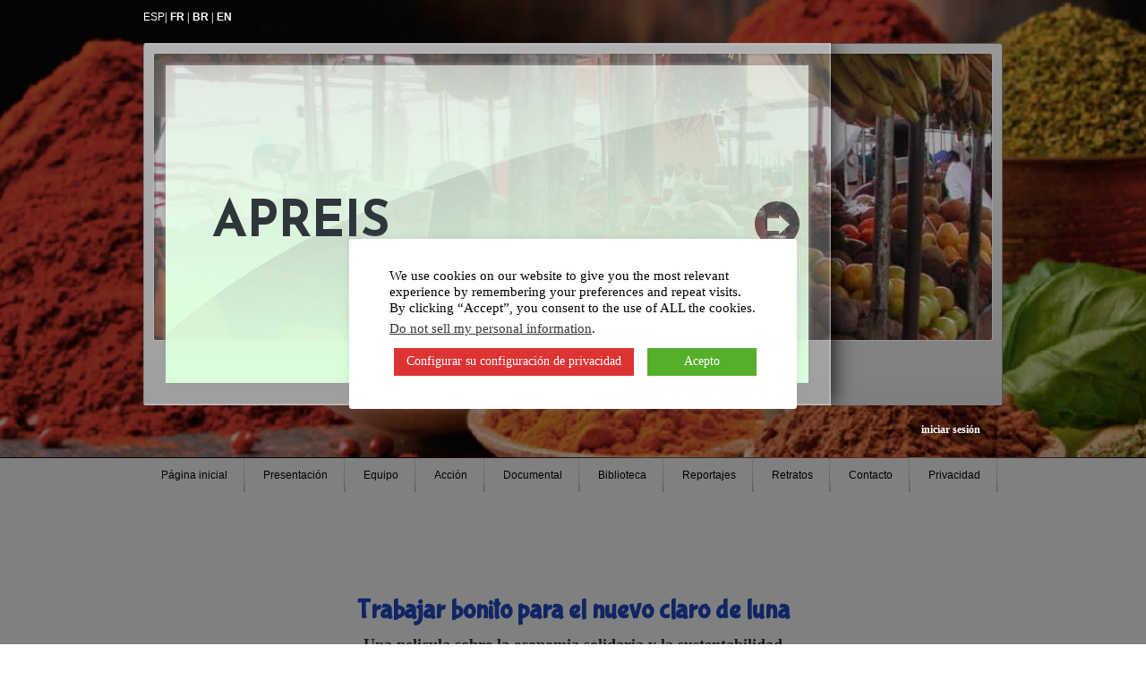

--- FILE ---
content_type: text/html; charset=UTF-8
request_url: https://apreis.eu/apreisesp/el-equipo/
body_size: 15943
content:
<!DOCTYPE html><head><meta http-equiv="Content-Type" content="text/html; charset=UTF-8"><meta name="viewport" content="width=device-width; initial-scale=1.0; maximum-scale=1.0; user-scalable=0;"><meta name="format-detection" content="telephone=no"><title> El Equipo | APREIS / esp</title><link rel="shortcut icon" type=image/png href=https://apreis.eu/br/wp-content/uploads/2015/01/logo_apreis-min-2.png><link rel=alternate type=application/rss+xml title="RSS 2.0" href=https://feeds2.feedburner.com/templatic><link rel=profile href=http://gmpg.org/xfn/11><link rel=stylesheet href=https://apreis.eu/apreisesp/wp-content/cache/minify/c2e6a.css media=all><link rel=stylesheet type=text/css href=https://apreis.eu/apreisesp/wp-content/themes/GeoPlaces/library/css/print.css media=print> <script>var IMAGE_LOADING='https://apreis.eu/apreisesp/wp-content/themes/GeoPlaces/images/lightbox-ico-loading.gif';var IMAGE_PREV='https://apreis.eu/apreisesp/wp-content/themes/GeoPlaces/images/lightbox-btn-prev.gif';var IMAGE_NEXT='https://apreis.eu/apreisesp/wp-content/themes/GeoPlaces/images/lightbox-btn-next.gif';var IMAGE_CLOSE='https://apreis.eu/apreisesp/wp-content/themes/GeoPlaces/images/lightbox-btn-close.gif';var IMAGE_BLANK='https://apreis.eu/apreisesp/wp-content/themes/GeoPlaces/images/lightbox-blank.gif';</script> <link rel=dns-prefetch href=//fonts.googleapis.com><link rel=dns-prefetch href=//s.w.org><link rel=alternate type=application/rss+xml title="APREIS / esp &raquo; Feed" href=https://apreis.eu/apreisesp/feed/ ><link rel=alternate type=application/rss+xml title="APREIS / esp &raquo; Feed de los comentarios" href=https://apreis.eu/apreisesp/comments/feed/ > <script>window._wpemojiSettings={"baseUrl":"https:\/\/s.w.org\/images\/core\/emoji\/13.0.0\/72x72\/","ext":".png","svgUrl":"https:\/\/s.w.org\/images\/core\/emoji\/13.0.0\/svg\/","svgExt":".svg","source":{"concatemoji":"https:\/\/apreis.eu\/apreisesp\/wp-includes\/js\/wp-emoji-release.min.js?ver=5.5.11"}};!function(e,a,t){var n,r,o,i=a.createElement("canvas"),p=i.getContext&&i.getContext("2d");function s(e,t){var a=String.fromCharCode;p.clearRect(0,0,i.width,i.height),p.fillText(a.apply(this,e),0,0);e=i.toDataURL();return p.clearRect(0,0,i.width,i.height),p.fillText(a.apply(this,t),0,0),e===i.toDataURL()}function c(e){var t=a.createElement("script");t.src=e,t.defer=t.type="text/javascript",a.getElementsByTagName("head")[0].appendChild(t)}for(o=Array("flag","emoji"),t.supports={everything:!0,everythingExceptFlag:!0},r=0;r<o.length;r++)t.supports[o[r]]=function(e){if(!p||!p.fillText)return!1;switch(p.textBaseline="top",p.font="600 32px Arial",e){case"flag":return s([127987,65039,8205,9895,65039],[127987,65039,8203,9895,65039])?!1:!s([55356,56826,55356,56819],[55356,56826,8203,55356,56819])&&!s([55356,57332,56128,56423,56128,56418,56128,56421,56128,56430,56128,56423,56128,56447],[55356,57332,8203,56128,56423,8203,56128,56418,8203,56128,56421,8203,56128,56430,8203,56128,56423,8203,56128,56447]);case"emoji":return!s([55357,56424,8205,55356,57212],[55357,56424,8203,55356,57212])}return!1}(o[r]),t.supports.everything=t.supports.everything&&t.supports[o[r]],"flag"!==o[r]&&(t.supports.everythingExceptFlag=t.supports.everythingExceptFlag&&t.supports[o[r]]);t.supports.everythingExceptFlag=t.supports.everythingExceptFlag&&!t.supports.flag,t.DOMReady=!1,t.readyCallback=function(){t.DOMReady=!0},t.supports.everything||(n=function(){t.readyCallback()},a.addEventListener?(a.addEventListener("DOMContentLoaded",n,!1),e.addEventListener("load",n,!1)):(e.attachEvent("onload",n),a.attachEvent("onreadystatechange",function(){"complete"===a.readyState&&t.readyCallback()})),(n=t.source||{}).concatemoji?c(n.concatemoji):n.wpemoji&&n.twemoji&&(c(n.twemoji),c(n.wpemoji)))}(window,document,window._wpemojiSettings);</script> <style>img.wp-smiley,img.emoji{display:inline !important;border:none !important;box-shadow:none !important;height:1em !important;width:1em !important;margin:0
.07em !important;vertical-align:-0.1em !important;background:none !important;padding:0
!important}</style><link rel=stylesheet href=https://apreis.eu/apreisesp/wp-content/cache/minify/560ec.css media=all><style id=admin-bar-inline-css>#p404RedirectChart .canvasjs-chart-credit{display:none !important}#p404RedirectChart
canvas{border-radius:6px}.p404-redirect-adminbar-weekly-title{font-weight:bold;font-size:14px;color:#fff;margin-bottom:6px}#wpadminbar #wp-admin-bar-p404_free_top_button .ab-icon:before{content:"\f103";color:#dc3545;top:3px}#wp-admin-bar-p404_free_top_button .ab-item{min-width:80px !important;padding:0px
!important}.p404-redirect-adminbar-dropdown-wrap{min-width:0;padding:0;position:static !important}#wpadminbar #wp-admin-bar-p404_free_top_button_dropdown{position:static !important}#wpadminbar #wp-admin-bar-p404_free_top_button_dropdown .ab-item{padding:0
!important;margin:0
!important}.p404-redirect-dropdown-container{min-width:340px;padding:18px
18px 12px 18px;background:#23282d !important;color:#fff;border-radius:12px;box-shadow:0 8px 32px rgba(0,0,0,0.25);margin-top:10px;position:relative !important;z-index:999999 !important;display:block !important;border:1px
solid #444}#wpadminbar #wp-admin-bar-p404_free_top_button .p404-redirect-dropdown-container{display:none !important}#wpadminbar #wp-admin-bar-p404_free_top_button:hover .p404-redirect-dropdown-container{display:block !important}#wpadminbar #wp-admin-bar-p404_free_top_button:hover #wp-admin-bar-p404_free_top_button_dropdown .p404-redirect-dropdown-container{display:block !important}.p404-redirect-card{background:#2c3338;border-radius:8px;padding:18px
18px 12px 18px;box-shadow:0 2px 8px rgba(0,0,0,0.07);display:flex;flex-direction:column;align-items:flex-start;border:1px
solid #444}.p404-redirect-btn{display:inline-block;background:#dc3545;color:#fff !important;font-weight:bold;padding:5px
22px;border-radius:8px;text-decoration:none;font-size:17px;transition:background 0.2s, box-shadow 0.2s;margin-top:8px;box-shadow:0 2px 8px rgba(220,53,69,0.15);text-align:center;line-height:1.6}.p404-redirect-btn:hover{background:#c82333;color:#fff !important;box-shadow:0 4px 16px rgba(220,53,69,0.25)}#wpadminbar .ab-top-menu > li:hover > .ab-item,
#wpadminbar .ab-top-menu>li.hover>.ab-item{z-index:auto}#wpadminbar #wp-admin-bar-p404_free_top_button:hover>.ab-item{z-index:999998 !important}</style><link rel=stylesheet href=https://apreis.eu/apreisesp/wp-content/cache/minify/1d418.css media=all><link rel=stylesheet id=mtw-font-titre-Bubblegum_Sans-css  href='https://fonts.googleapis.com/css?family=Bubblegum+Sans&#038;ver=5.5.11' type=text/css media=all><link rel=stylesheet href=https://apreis.eu/apreisesp/wp-content/cache/minify/2f620.css media=all> <script>window.slideDeck2Version="2.3.13";window.slideDeck2Distribution="pro";</script> <script src='https://apreis.eu/apreisesp/wp-includes/js/jquery/jquery.js' id=jquery-core-js></script> <script src='https://apreis.eu/apreisesp/wp-content/themes/GeoPlaces/js/jquery.cookie.js' id=cookie-js></script> <script id=cookie-law-info-js-extra>var Cli_Data={"nn_cookie_ids":["ak_bmsc","DEVICE_INFO","__cf_bm","CONSENT","vuid","cookielawinfo-checkbox-performance","slidedeck-flash-message-flash","slidedeck-flash-message-flash_error","CookieLawInfoConsent","cookielawinfo-checkbox-necessary","cookielawinfo-checkbox-non-necessary","cookielawinfo-checkbox-functional","cookielawinfo-checkbox-analytics","cookielawinfo-checkbox-advertisement","cookielawinfo-checkbox-others","JSESSIONID","","","","","","","","","","","","","","","","","","","","","","",""],"cookielist":[],"non_necessary_cookies":{"necessary":["ak_bmsc","CookieLawInfoConsent","JSESSIONID"],"functional":["__cf_bm"],"analytics":["vuid","CONSENT"],"others":["DEVICE_INFO","slidedeck-flash-message-flash","slidedeck-flash-message-flash_error"]},"ccpaEnabled":"1","ccpaRegionBased":"","ccpaBarEnabled":"1","strictlyEnabled":["necessary","obligatoire"],"ccpaType":"ccpa_gdpr","js_blocking":"1","custom_integration":"","triggerDomRefresh":"","secure_cookies":""};var cli_cookiebar_settings={"animate_speed_hide":"500","animate_speed_show":"500","background":"#FFF","border":"#b1a6a6c2","border_on":"","button_1_button_colour":"#55af2b","button_1_button_hover":"#448c22","button_1_link_colour":"#fff","button_1_as_button":"1","button_1_new_win":"","button_2_button_colour":"#ffffff","button_2_button_hover":"#cccccc","button_2_link_colour":"#444","button_2_as_button":"1","button_2_hidebar":"1","button_3_button_colour":"#000","button_3_button_hover":"#000000","button_3_link_colour":"#fff","button_3_as_button":"1","button_3_new_win":"","button_4_button_colour":"#dd3333","button_4_button_hover":"#b12929","button_4_link_colour":"#fff","button_4_as_button":"1","button_7_button_colour":"#61a229","button_7_button_hover":"#4e8221","button_7_link_colour":"#fff","button_7_as_button":"1","button_7_new_win":"","font_family":"inherit","header_fix":"","notify_animate_hide":"1","notify_animate_show":"1","notify_div_id":"#cookie-law-info-bar","notify_position_horizontal":"right","notify_position_vertical":"bottom","scroll_close":"","scroll_close_reload":"1","accept_close_reload":"1","reject_close_reload":"1","showagain_tab":"1","showagain_background":"#fff","showagain_border":"#000","showagain_div_id":"#cookie-law-info-again","showagain_x_position":"100px","text":"#000","show_once_yn":"","show_once":"10000","logging_on":"","as_popup":"","popup_overlay":"1","bar_heading_text":"","cookie_bar_as":"popup","popup_showagain_position":"bottom-right","widget_position":"left"};var log_object={"ajax_url":"https:\/\/apreis.eu\/apreisesp\/wp-admin\/admin-ajax.php"};</script> <script src='https://apreis.eu/apreisesp/wp-content/plugins/cookie-law-info/legacy/public/js/cookie-law-info-public.js' id=cookie-law-info-js></script> <script id=cookie-law-info-ccpa-js-extra>var ccpa_data={"opt_out_prompt":"\u00bfRealmente quieres rechazar?","opt_out_confirm":"Confirmar","opt_out_cancel":"Cancelar"};</script> <script src='https://apreis.eu/apreisesp/wp-content/plugins/cookie-law-info/legacy/admin/modules/ccpa/assets/js/cookie-law-info-ccpa.js' id=cookie-law-info-ccpa-js></script> <script src='https://apreis.eu/apreisesp/wp-content/plugins/slidedeck2-personal/js/jquery-mousewheel/jquery.mousewheel.min.js' id=scrolling-js-js></script> <script src='https://apreis.eu/apreisesp/wp-content/plugins/slidedeck2-personal/js/jquery.easing.1.3.js' id=jquery-easing-js></script> <script src='https://apreis.eu/apreisesp/wp-content/plugins/slidedeck2-personal/js/slidedeck.jquery.js' id=slidedeck-library-js-js></script> <script src='https://apreis.eu/apreisesp/wp-content/plugins/slidedeck2-personal/js/slidedeck-public.js' id=slidedeck-public-js></script> <script src='https://platform.twitter.com/widgets.js?ver=1316526300' id=twitter-intent-api-js></script> <link rel=https://api.w.org/ href=https://apreis.eu/apreisesp/wp-json/ ><link rel=alternate type=application/json href=https://apreis.eu/apreisesp/wp-json/wp/v2/pages/5143><link rel=EditURI type=application/rsd+xml title=RSD href=https://apreis.eu/apreisesp/xmlrpc.php?rsd><link rel=wlwmanifest type=application/wlwmanifest+xml href=https://apreis.eu/apreisesp/wp-includes/wlwmanifest.xml><meta name="generator" content="WordPress 5.5.11"><link rel=canonical href=https://apreis.eu/apreisesp/el-equipo/ ><link rel=shortlink href='https://apreis.eu/apreisesp/?p=5143'><link rel=alternate type=application/json+oembed href="https://apreis.eu/apreisesp/wp-json/oembed/1.0/embed?url=https%3A%2F%2Fapreis.eu%2Fapreisesp%2Fel-equipo%2F"><link rel=alternate type=text/xml+oembed href="https://apreis.eu/apreisesp/wp-json/oembed/1.0/embed?url=https%3A%2F%2Fapreis.eu%2Fapreisesp%2Fel-equipo%2F&#038;format=xml"><style data-context=foundation-flickity-css>/*<![CDATA[*//*! Flickity v2.0.2
http://flickity.metafizzy.co
---------------------------------------------- */
.flickity-enabled{position:relative}.flickity-enabled:focus{outline:0}.flickity-viewport{overflow:hidden;position:relative;height:100%}.flickity-slider{position:absolute;width:100%;height:100%}.flickity-enabled.is-draggable{-webkit-tap-highlight-color:transparent;tap-highlight-color:transparent;-webkit-user-select:none;-moz-user-select:none;-ms-user-select:none;user-select:none}.flickity-enabled.is-draggable .flickity-viewport{cursor:move;cursor:-webkit-grab;cursor:grab}.flickity-enabled.is-draggable .flickity-viewport.is-pointer-down{cursor:-webkit-grabbing;cursor:grabbing}.flickity-prev-next-button{position:absolute;top:50%;width:44px;height:44px;border:none;border-radius:50%;background:#fff;background:hsla(0,0%,100%,.75);cursor:pointer;-webkit-transform:translateY(-50%);transform:translateY(-50%)}.flickity-prev-next-button:hover{background:#fff}.flickity-prev-next-button:focus{outline:0;box-shadow:0 0 0 5px #09f}.flickity-prev-next-button:active{opacity:.6}.flickity-prev-next-button.previous{left:10px}.flickity-prev-next-button.next{right:10px}.flickity-rtl .flickity-prev-next-button.previous{left:auto;right:10px}.flickity-rtl .flickity-prev-next-button.next{right:auto;left:10px}.flickity-prev-next-button:disabled{opacity:.3;cursor:auto}.flickity-prev-next-button
svg{position:absolute;left:20%;top:20%;width:60%;height:60%}.flickity-prev-next-button
.arrow{fill:#333}.flickity-page-dots{position:absolute;width:100%;bottom:-25px;padding:0;margin:0;list-style:none;text-align:center;line-height:1}.flickity-rtl .flickity-page-dots{direction:rtl}.flickity-page-dots
.dot{display:inline-block;width:10px;height:10px;margin:0
8px;background:#333;border-radius:50%;opacity:.25;cursor:pointer}.flickity-page-dots .dot.is-selected{opacity:1}/*]]>*/</style><style data-context=foundation-slideout-css>.slideout-menu{position:fixed;left:0;top:0;bottom:0;right:auto;z-index:0;width:256px;overflow-y:auto;-webkit-overflow-scrolling:touch;display:none}.slideout-menu.pushit-right{left:auto;right:0}.slideout-panel{position:relative;z-index:1;will-change:transform}.slideout-open,.slideout-open .slideout-panel,.slideout-open
body{overflow:hidden}.slideout-open .slideout-menu{display:block}.pushit{display:none}</style> <script src="https://www.google.com/recaptcha/api.js?onload=onloadCallback&render=explicit"></script> <script>jQuery(document).ready(function(){if(jQuery('#comment_captcha').length>0)
{grecaptcha.render('comment_captcha',{'sitekey':'6Le2NBwTAAAAAFUr773qhiCeTUoSyyIYosJqVaQI','theme':'standard'});}
if(jQuery('#userform_register_cap').length>0)
{grecaptcha.render('userform_register_cap',{'sitekey':'6Le2NBwTAAAAAFUr773qhiCeTUoSyyIYosJqVaQI','theme':'standard'});}});</script> <script>function set_selected_city(city)
{document.multicity_dl_frm_name.submit();}</script> <style>.ios7.web-app-mode.has-fixed
header{background-color:rgba(3,122,221,.88)}</style> <script src=https://apreis.eu/apreisesp/wp-content/themes/GeoPlaces/js/modernizr.js></script> <script src=https://apreis.eu/apreisesp/wp-content/themes/GeoPlaces/js/jquery.cookie.js></script> <script>var placesearch="Search";var nearplace="Near";var monthNames=["January","February","March","April","May","June","July","August","September","October","November","December"];var monthNamesShort=["Jan","Feb","Mar","Apr","May","Jun","Jul","Aug","Sep","Oct","Nov","Dec"];var dayNames=["Sunday","Monday","Tuesday","Wednesday","Thursday","Friday","Saturday"];var dayNamesShort=["Sun","Mon","Tue","Wed","Thu","Fri","Sat"];var dayNamesMin=["Su","Mo","Tu","We","Th","Fr","Sa"];var dateFormat='yy-mm-dd';var firstDay='1';var sw=window.innerWidth;var sh=window.innerHeight;jQuery.cookie('swidth',sw);jQuery('select option').remove();</script> <script src=https://apreis.eu/apreisesp/wp-content/themes/GeoPlaces/js/jquery.nivo.slider.pack.js></script>   <script src=https://apreis.eu/apreisesp/wp-content/themes/GeoPlaces/js/jquery.hoverIntent.minified.js></script> <script src=https://apreis.eu/apreisesp/wp-content/themes/GeoPlaces/js/superfish.js></script> <script src=https://apreis.eu/apreisesp/wp-content/themes/GeoPlaces/js/menu.js></script> <script src=https://apreis.eu/apreisesp/wp-content/themes/GeoPlaces/js/recurring_event.js></script> <script src=https://apreis.eu/apreisesp/wp-content/themes/GeoPlaces/js/jquery.ui.core.js></script> <script src=https://apreis.eu/apreisesp/wp-content/themes/GeoPlaces/js/jquery.ui.datepicker.js></script> <link rel=stylesheet href=https://apreis.eu/apreisesp/wp-content/cache/minify/6149a.css media=all><!--[if IE]><link rel=stylesheet type=text/css href=https://apreis.eu/apreisesp/wp-content/themes/GeoPlaces/js/css3-mediaqueries.js> <![endif]-->  <script src=https://apreis.eu/apreisesp/wp-content/themes/GeoPlaces/js/modernizr-custom.js></script> </head><body class="page-template page-template-tpl_full_page page-template-tpl_full_page-php page page-id-5143 front-end"><div class=wrapper><div class="above_header header main-nav"><div class=mid-column><div class=top_navigation><div class="top_navigation_in clearfix"><div class=widget><div class=textwidget><p><span class=selected style="color: #ffffff; font-family: tahoma, arial, helvetica, sans-serif;"><span style="font-size: 12px;">ESP</span></span><strong><span style="color: #ffffff;">|<span style="font-family: tahoma, arial, helvetica, sans-serif; font-size: 12px;"> <a style="color: #ffffff;" href=https://www.apreis.eu/apreis>FR</a></span> | <span style="font-size: 12px; font-family: tahoma, arial, helvetica, sans-serif;"><a style="color: #ffffff;" href=https://www.apreis.eu/apreisbr>BR</a></span> |</span> <span style="font-size: 12px; font-family: tahoma, arial, helvetica, sans-serif;"><a style="color: #ffffff;" href=https://www.apreis.eu/enapreis/ >EN</a></span></strong></p><p>&nbsp;</p></div></div><div class=widget><div id=slidedeck_2045_69705a642cfd3-wrapper class=sd2-ress-wrapper style=height:405px;><dl class=sd2-alternate-hidden-content style=height:0;overflow:hidden;visibility:hidden;><dt>Slide 12</dt><dd style class="has-image no-excerpt has-title custom-layout-none custom-caption-position-bottom sd2-image-scaling-cover slide-type-image slide-source-custom" data-thumbnail-src=https://apreis.eu/apreisesp/wp-content/uploads/2016/02/fruit1-1-e1457309886874.jpg><div class=sd2-content-wrapper><div class=sd2-node-caption><div class=sd2-vertical-center-outer><div class=sd2-vertical-center-middle><div class=sd2-vertical-center-inner><div class="sd2-slide-title accent-color"> <span class=sd2-slide-title-inner> Slide 12 </span></div></div></div></div></div></div><div class=sd2-slide-background data-sd2-slide-image=https://apreis.eu/apreisesp/wp-content/uploads/2016/02/fruit1-1-e1457309886874.jpg></div></dd><dt></dt><dd style class="has-image has-excerpt no-title custom-layout-body-text custom-caption-position-right sd2-image-scaling-cover slide-type-image slide-source-custom" data-thumbnail-src=https://apreis.eu/apreisesp/wp-content/uploads/2017/09/cabane-HLNM2-144x144.jpg><div class=sd2-content-wrapper><div class=sd2-node-caption><div class=sd2-vertical-center-outer><div class=sd2-vertical-center-middle><div class=sd2-vertical-center-inner><div class="sd2-slide-title accent-color"> <span class=sd2-slide-title-inner> </span></div><div class=sd2-slide-text><p style="text-align: center"><span style="color: #0000ff"><strong>TRABAJAR BONITO<br> para el nuevo claro de luna</strong></span></p><p>&nbsp;</p><p style="text-align: center"><span style="color: #000000"><strong><a href=https://apreis.eu/apreisesp/resumen-del-documental/ >Resumen</a>   <a class=accent-color href=https://apreis.eu/apreisesp/intencion/ target=_blank rel="noopener noreferrer">Intención</a>   <a class=accent-color href=https://apreis.eu/apreisesp/sinopsis/ target=_blank rel="noopener noreferrer">Sinopsis</a> </strong></span></p><p style="text-align: center"><span style="color: #000000"><strong>  </strong><strong><a class=accent-color href=https://apreis.eu/apreisesp/el-equipo/ target=_blank rel="noopener noreferrer">Equipo</a>  </strong></span></p><p style="text-align: center"><span style="color: #000000"><strong> </strong><strong><a class=accent-color href=https://apreis.eu/apreisesp/filmacion/ target=_blank rel="noopener noreferrer">Fotografias</a>      </strong><strong><a class=accent-color href=https://apreis.eu/apreisesp/teasers/ target=_blank rel="noopener noreferrer">Teasers</a>      </strong></span><span style="color: #000000"><strong><a class=accent-color href=https://apreis.eu/apreisesp/trailer/ rel="noopener noreferrer">Trailer</a></strong></span></p><p>&nbsp;</p><p style="text-align: center"><span style="color: #0000ff"><strong>Una pelicula propuesta por APREIS</strong></span></p></div></div></div></div></div></div><div class=sd2-slide-background data-sd2-slide-image=https://apreis.eu/apreisesp/wp-content/uploads/2017/09/cabane-HLNM2.jpg></div></dd><dt></dt><dd style class="has-image has-excerpt no-title custom-layout-body-text custom-caption-position-left sd2-image-scaling-cover slide-type-image slide-source-custom" data-thumbnail-src=https://apreis.eu/apreisesp/wp-content/uploads/2017/06/ameriquesud-144x144.jpg><div class=sd2-content-wrapper><div class=sd2-node-caption><div class=sd2-vertical-center-outer><div class=sd2-vertical-center-middle><div class=sd2-vertical-center-inner><div class="sd2-slide-title accent-color"> <span class=sd2-slide-title-inner> </span></div><div class=sd2-slide-text><p style="text-align: center"><span style="font-size: 32px;font-family: tahoma, arial, helvetica, sans-serif"><strong><br> CARTOGRAFIA</strong></span></p><p>&nbsp;</p><p style="text-align: center"><span style="color: #000000;font-size: 14px"><a style="color: #000000" href=https://apreis.eu/essas/esp/mapa/ target=_blank rel="noopener noreferrer"><strong><br> </strong></a><span style="font-size: 16px"><strong><span style="color: #000080"><a style="color: #000080" href=https://apreis.eu/essas/esp/mapa/ target=_blank rel="noopener noreferrer"><span style="font-family: tahoma, arial, helvetica, sans-serif">Innovaciones  sustentables</span></a></span></strong></span><br> <span style="font-size: 16px"><strong><span style="color: #000080"><a style="color: #000080" href=https://apreis.eu/essas/esp/mapa target=_blank rel="noopener noreferrer"><span style="font-family: tahoma, arial, helvetica, sans-serif">de la economia solidaria</span></a></span></strong></span><br> <span style="font-size: 16px"><strong><span style="color: #000080"><a style="color: #000080" href=https://apreis.eu/essas/esp/mapa target=_blank rel="noopener noreferrer"><span style="font-family: tahoma, arial, helvetica, sans-serif">en América del Sur</span></a></span></strong></span></span></p></div></div></div></div></div></div><div class=sd2-slide-background data-sd2-slide-image=https://apreis.eu/apreisesp/wp-content/uploads/2017/06/ameriquesud.jpg></div></dd><dt></dt><dd style class="has-image has-excerpt no-title custom-layout-body-text custom-caption-position-left sd2-image-scaling-cover slide-type-image slide-source-custom" data-thumbnail-src=https://apreis.eu/apreis/wp-content/uploads/2015/12/foret-communautaire.jpg><div class=sd2-content-wrapper><div class=sd2-node-caption><div class=sd2-vertical-center-outer><div class=sd2-vertical-center-middle><div class=sd2-vertical-center-inner><div class="sd2-slide-title accent-color"> <span class=sd2-slide-title-inner> </span></div><div class=sd2-slide-text><p style="text-align: center"><span style="font-size: 32px;font-family: tahoma, arial, helvetica, sans-serif"><strong><span style="color: #000000">PARA CLIMA</span></strong></span></p><p>&nbsp;</p><p style="text-align: center"><span style="color: #000000"><a style="color: #000000" href=https://apreis.eu/apreis/wp-content/uploads/2015/01/Presentation-et-Budget-Microprojets.pdf target=_blank rel="noopener noreferrer"><strong><br> </strong><span style="font-size: 18px;font-family: tahoma, arial, helvetica, sans-serif;color: #008000">Micro Proyectos</span></a></span><span style="font-size: 18px;font-family: tahoma, arial, helvetica, sans-serif;color: #008000"><strong><br> </strong><br> <a style="color: #008000" href=https://apreis.eu/apreis/wp-content/uploads/2015/01/Presentation-et-Budget-Microprojets.pdf target=_blank rel="noopener noreferrer">en Conakry</a></span></p></div></div></div></div></div></div><div class=sd2-slide-background data-sd2-slide-image=https://apreis.eu/apreis/wp-content/uploads/2015/12/foret-communautaire.jpg></div></dd><dt></dt><dd style class="has-image has-excerpt no-title custom-layout-body-text custom-caption-position-right sd2-image-scaling-cover slide-type-image slide-source-custom" data-thumbnail-src=https://apreis.eu/apreisesp/wp-content/uploads/2017/06/statuesnoires2-144x144.jpg><div class=sd2-content-wrapper><div class=sd2-node-caption><div class=sd2-vertical-center-outer><div class=sd2-vertical-center-middle><div class=sd2-vertical-center-inner><div class="sd2-slide-title accent-color"> <span class=sd2-slide-title-inner> </span></div><div class=sd2-slide-text><p style="text-align: center"><span style="font-family: tahoma, arial, helvetica, sans-serif;color: #000000;font-size: 32px"><strong>REPORTAJES</strong></span></p><p><span style="color: #008000;font-family: tahoma, arial, helvetica, sans-serif;font-size: 16px"><strong>                       </strong></span></p><p style="text-align: center"><span style="font-size: 14px;font-family: georgia, palatino, serif;color: #611c1c"><strong><a style="color: #611c1c" href=https://apreis.eu/apreisesp/geraldo-espindola>Geraldo Espindola, el cantor</a></strong></span></p><p style="text-align: center"><span style="font-size: 14px;font-family: georgia, palatino, serif;color: #611c1c"><strong><a style="color: #611c1c" href=https://apreis.eu/apreisesp/el-poeta-a-la-carretilla/ target=_blank rel="noopener noreferrer">Luiz, el poeta a la carretilla</a> </strong></span></p><p style="text-align: center"><span style="font-size: 14px;font-family: georgia, palatino, serif;color: #611c1c"><strong><a style="color: #611c1c" href=https://apreis.eu/apreisesp/acuarela-de-brasil/ >Acuarela de Brasil</a></strong></span></p><p style="text-align: center"><span style="font-size: 14px;font-family: georgia, palatino, serif;color: #611c1c"><strong><a style="color: #611c1c" href=https://apreis.eu/apreisesp/cracovia>Cracovia</a></strong></span></p><p>&nbsp;</p></div></div></div></div></div></div><div class=sd2-slide-background data-sd2-slide-image=https://apreis.eu/apreisesp/wp-content/uploads/2017/06/statuesnoires2.jpg></div></dd><dt></dt><dd style class="has-image has-excerpt no-title custom-layout-body-text custom-caption-position-right sd2-image-scaling-cover slide-type-image slide-source-custom" data-thumbnail-src=https://apreis.eu/apreis/wp-content/uploads/2015/12/image-rien-à-jeter.jpg><div class=sd2-content-wrapper><div class=sd2-node-caption><div class=sd2-vertical-center-outer><div class=sd2-vertical-center-middle><div class=sd2-vertical-center-inner><div class="sd2-slide-title accent-color"> <span class=sd2-slide-title-inner> <a class=accent-color href=https://vimeo.com/18431803 target=_blank>  </a>  </span></div><div class=sd2-slide-text><p style="text-align: center"><span style="font-size: 32px;color: #000000;font-family: tahoma, arial, helvetica, sans-serif"><strong>DOCUMENTAL</strong></span></p><p>&nbsp;</p><p style="text-align: center"><span style="font-size: 24px;font-family: tahoma, arial, helvetica, sans-serif"><a href=https://vimeo.com/18431803 target=_blank rel="noopener noreferrer"><span style="color: #000000"><br> </span><span style="font-size: 20px;font-family: georgia, palatino, serif;color: #856c87"><strong>Nada de Despreciar</strong></span></a></span></p></div></div></div></div></div></div><div class=sd2-slide-background data-sd2-slide-image=https://apreis.eu/apreis/wp-content/uploads/2015/12/image-rien-à-jeter.jpg></div> <a href=https://vimeo.com/18431803 class=full-slide-link-hit-area target=_blank></a></dd><dt>Slide 2</dt><dd style class="has-image no-excerpt has-title custom-layout-none custom-caption-position-bottom sd2-image-scaling-cover slide-type-image slide-source-custom" data-thumbnail-src=https://apreis.eu/apreisesp/wp-content/uploads/2017/05/igua1.jpg><div class=sd2-content-wrapper><div class=sd2-node-caption><div class=sd2-vertical-center-outer><div class=sd2-vertical-center-middle><div class=sd2-vertical-center-inner><div class="sd2-slide-title accent-color"> <span class=sd2-slide-title-inner> Slide 2 </span></div></div></div></div></div></div><div class=sd2-slide-background data-sd2-slide-image=https://apreis.eu/apreisesp/wp-content/uploads/2017/05/igua1.jpg></div></dd><dt>logo apreis 2</dt><dd style class="has-image no-excerpt has-title custom-layout-none custom-caption-position-bottom sd2-image-scaling-none slide-type-image slide-source-custom" data-thumbnail-src=https://apreis.eu/apreisesp/wp-content/uploads/2018/11/logo-apreis-2-144x144.png><div class=sd2-content-wrapper><div class=sd2-node-caption><div class=sd2-vertical-center-outer><div class=sd2-vertical-center-middle><div class=sd2-vertical-center-inner><div class="sd2-slide-title accent-color"> <span class=sd2-slide-title-inner> logo apreis 2 </span></div></div></div></div></div></div><div class=sd2-slide-background data-sd2-slide-image=https://apreis.eu/apreisesp/wp-content/uploads/2018/11/logo-apreis-2.png></div></dd></dl></div></div><div class=widget><ul class=member_link> <li><a href="https://apreis.eu/apreisesp/?ptype=login">iniciar sesión</a></li></ul></div></div></div><div class=clearfix></div></div></div><div class=header><div class=header_in><div class=header_right></div><div class=logo> <a href=https://apreis.eu/apreisesp/ ><img src=https://apreis.eu/apreis/wp-content/uploads/2015/01/cropped-logo_apreis1-e1450288944769.png alt></a></div><div class="header_right header_search_form"><div class=searchform><form method=get id=searchform2 action=https://apreis.eu/apreisesp/ > <input type=hidden name=t value=1> <span class=searchfor><input type=text name=s id=sr class=s PLACEHOLDER=Search value> <small class=text>food&#44; products or place </small> </span> <span class=near> <input name=sn id=sn type=text class=s PLACEHOLDER=Near value> <input name=as id=as type=hidden class=s PLACEHOLDER=Near value=1> <small class=text>Zip code or address </small> </span> <input type=image class=search_btn src=https://apreis.eu/apreisesp/wp-content/themes/GeoPlaces/images/search_icon.png alt="Submit button" onclick=set_srch();></form></div> <script>function set_srch()
{if(document.getElementById('sr').value=='')
{document.getElementById('sr').value=' ';}
if(document.getElementById('sn').value=='Near')
{document.getElementById('sn').value='';}}</script> </div></div></div><div class=main_nav><div class="main_nav_in "><div class=menu-header><ul id=menu-apreisesp class=menu><li id=menu-item-4328 class="menu-item menu-item-type-post_type menu-item-object-page menu-item-home menu-item-4328"><a href=https://apreis.eu/apreisesp/ >Página inicial</a></li> <li id=menu-item-4324 class="menu-item menu-item-type-post_type menu-item-object-page menu-item-4324"><a href=https://apreis.eu/apreisesp/presentacion/ >Presentación</a></li> <li id=menu-item-4318 class="menu-item menu-item-type-custom menu-item-object-custom menu-item-has-children menu-item-4318"><a>Equipo</a><ul class=sub-menu> <li id=menu-item-4331 class="menu-item menu-item-type-post_type menu-item-object-page menu-item-4331"><a href=https://apreis.eu/apreisesp/equipe-directivo/ >Equipo directivo</a></li> <li id=menu-item-4332 class="menu-item menu-item-type-post_type menu-item-object-page menu-item-4332"><a href=https://apreis.eu/apreisesp/asociados/ >Asociados</a></li></ul> </li> <li id=menu-item-4314 class="menu-item menu-item-type-custom menu-item-object-custom menu-item-has-children menu-item-4314"><a>Acción</a><ul class=sub-menu> <li id=menu-item-4329 class="menu-item menu-item-type-post_type menu-item-object-page menu-item-4329"><a href=https://apreis.eu/apreisesp/cartografia-essas/ >Cartografía ESSAS</a></li></ul> </li> <li id=menu-item-5617 class="menu-item menu-item-type-custom menu-item-object-custom menu-item-5617"><a href=https://apreis.eu/apreisesp/trailer/ >Documental</a></li> <li id=menu-item-4556 class="menu-item menu-item-type-custom menu-item-object-custom menu-item-has-children menu-item-4556"><a>Biblioteca</a><ul class=sub-menu> <li id=menu-item-4554 class="menu-item menu-item-type-post_type menu-item-object-page menu-item-4554"><a href=https://apreis.eu/apreisesp/articulos/ >Articulos</a></li> <li id=menu-item-4587 class="menu-item menu-item-type-post_type menu-item-object-page menu-item-4587"><a href=https://apreis.eu/apreisesp/archivos/ >Archivos</a></li></ul> </li> <li id=menu-item-4529 class="menu-item menu-item-type-custom menu-item-object-custom menu-item-has-children menu-item-4529"><a>Reportajes</a><ul class=sub-menu> <li id=menu-item-5386 class="menu-item menu-item-type-post_type menu-item-object-page menu-item-5386"><a href=https://apreis.eu/apreisesp/acuarela-de-brasil/ >Acuarela de Brasil</a></li> <li id=menu-item-4663 class="menu-item menu-item-type-custom menu-item-object-custom menu-item-4663"><a href=https://apreis.eu/apreisesp/cracovia/ >Cracovia</a></li></ul> </li> <li id=menu-item-4530 class="menu-item menu-item-type-custom menu-item-object-custom menu-item-has-children menu-item-4530"><a>Retratos</a><ul class=sub-menu> <li id=menu-item-4527 class="menu-item menu-item-type-post_type menu-item-object-page menu-item-4527"><a href=https://apreis.eu/apreisesp/el-poeta-a-la-carretilla/ >El Poeta a la Caretilla</a></li> <li id=menu-item-5387 class="menu-item menu-item-type-post_type menu-item-object-page menu-item-5387"><a href=https://apreis.eu/apreisesp/geraldo-espindola/ >Geraldo Espindola</a></li></ul> </li> <li id=menu-item-4327 class="menu-item menu-item-type-post_type menu-item-object-page menu-item-4327"><a href=https://apreis.eu/apreisesp/interacciones/contactos/ >Contacto</a></li> <li id=menu-item-17049 class="menu-item menu-item-type-custom menu-item-object-custom menu-item-has-children menu-item-17049"><a>Privacidad</a><ul class=sub-menu> <li id=menu-item-16628 class="menu-item menu-item-type-post_type menu-item-object-page menu-item-privacy-policy menu-item-16628"><a href=https://apreis.eu/apreisesp/politica-de-privacidad/ >Notas Legales</a></li> <li id=menu-item-17047 class="menu-item menu-item-type-post_type menu-item-object-page menu-item-17047"><a href=https://apreis.eu/apreisesp/politica-de-cookies/ >Política de Cookies</a></li> <li id=menu-item-17048 class="menu-item menu-item-type-post_type menu-item-object-page menu-item-17048"><a href=https://apreis.eu/apreisesp/configurar-su-navegador/ >Configurar su Navegador</a></li></ul> </li></ul></div></div></div><div id=container class=clearfix><div class="content content_full"><div class="breadcrumb clearfix"><div class=breadcrumb_in><a href=https://apreis.eu/apreisesp/ >Home</a> &raquo; El Equipo</div></div><div class=entry><div class=post-meta><h1>El Equipo</h1></div><div class="single clear post-5143 page type-page status-publish hentry" id=post_5143><div class=post-content><div id=pl-4644 class=panel-layout><div id=pg-4644-0 class="panel-grid panel-no-style"><div id=pgc-4644-0-0 class=panel-grid-cell data-weight=1><div id=panel-4644-0-0-0 class="so-panel widget widget_magictextwidget MagicTextWidget panel-first-child panel-last-child" style="text-align: center;" data-index=0 data-style={&quot;background_display&quot;:&quot;tile&quot;}><div class=magictextwidget_box style="margin-top:12px !important;margin-bottom:12px !important;max-width:700px;height:auto;background-color:#fff;"><div class=magictextwidget_box_inner style="padding-top:10px !important; padding-right:10px!important;padding-left:10px !important;padding-bottom:10px !important;"><div class=magictextwidget_accroche style="margin-top:10px !important;margin-bottom:10px !important;color:#1f4cc6; font-family:Bubblegum Sans, sans-serif  !important; font-size:30px !important;letter-spacing:0px !important; font-weight:bold !important; line-height:35px !important; text-align:center !important;"><p>Trabajar bonito para el nuevo claro de luna</p></div><div class=magictextwidget_widget_text style="margin-top:15px !important;margin-bottom:11px !important;color:#333!important; font-family:Georgia, Palatino !important; font-size:18px !important; font-weight:bold !important; line-height:13px!important; text-align:center!important;  "><p>Una pelicula sobre la economia solidaria y la sustentabilidad</p></div></div></div></div></div></div><div id=pg-4644-1 class="panel-grid panel-no-style"><div id=pgc-4644-1-0 class=panel-grid-cell data-weight=1><div id=panel-4644-1-0-0 class="so-panel widget widget_sow-editor panel-first-child panel-last-child" data-index=1 data-style={&quot;background_image_attachment&quot;:false,&quot;background_display&quot;:&quot;tile&quot;}><div class="so-widget-sow-editor so-widget-sow-editor-base"><h3 class="widget-title"></h3><div class="siteorigin-widget-tinymce textwidget"><p style="text-align: center;"><span style="font-size: 10px; font-family: tahoma, arial, helvetica, sans-serif;"><a href=https://apreis.eu/apreisesp/wp-content/uploads/2017/09/cabane-HLNM.jpg><img loading=lazy class="aligncenter wp-image-5488 size-full" src=https://apreis.eu/apreisesp/wp-content/uploads/2017/09/cabane-HLNM.jpg alt width=655 height=672></a>Una parte del equipo es, aquí, delante del Café Cultura del plaza de Quadrado de Trancoso (Estado da Bahia / Brasil )</span></p><p>&nbsp;</p><p><span style="font-family: tahoma, arial, helvetica, sans-serif; font-size: 10pt;">Esa película, es la de un equipo forjado por una investigación de campo en inmersión sobre el terreno mismo de los lugares de vivienda y de trabajo de los empresarios de la economía solidaria. La alcance juntada de sus creaciones  va más allá de los intereses locales o individuales. Contribuye poner en marcha un mundo deshaciendose sin otra dirección que los muros imposibles del «cada uno para sí ».<br> </span><span style="font-family: tahoma, arial, helvetica, sans-serif; font-size: 10pt;">A la vez mujeres y hombres de experienca práctica, científicos, periodistas, abiertos a la diversidad de las culturas y a los intercambios interculturales, críticos del pensamiento único en economía, y narradores de historias, lo que nos une para esta película documental tiene que ver con el anhelo de monstrar una otra visión de la economía, y abrir el campo de posibilidades, aquí con la economía solidaria.</span></p></div></div></div></div></div></div><p>&nbsp;</p><p style="text-align: center;"><span style="font-size: 24px; font-family: tahoma, arial, helvetica, sans-serif;"><strong>Los Autores</strong></span></p><p>&nbsp;</p><p>&nbsp;</p><div id=pl-4644 class=panel-layout><div id=pg-4644-1 class="panel-grid panel-no-style"><div id=pgc-4644-1-0 class=panel-grid-cell data-weight=1><div id=panel-4644-1-0-0 class="so-panel widget widget_sow-editor panel-first-child panel-last-child" data-index=1 data-style={&quot;background_image_attachment&quot;:false,&quot;background_display&quot;:&quot;tile&quot;}><div class="so-widget-sow-editor so-widget-sow-editor-base"><div class="siteorigin-widget-tinymce textwidget"><p style="text-align: center;"><span style="font-size: 12pt; font-family: georgia, palatino, serif;"><strong>Hugo DAYAN,  el director de la pelicula</strong></span></p><p style="text-align: justify;"><img loading=lazy class="aligncenter wp-image-5601 size-full" src=https://apreis.eu/apreisesp/wp-content/uploads/2018/03/hugo-faceptit-e1521976224462.jpg alt width=140 height=159></p><p>&nbsp;</p><p style="text-align: justify;"><span style="font-size: 10pt; font-family: tahoma, arial, helvetica, sans-serif;">Después de un doctorado en ciencia del clima en la Universidad Pierre et Marie Curie (Paris 6) acompañado por enseñanzas de economía en la Universidad Paris 1 Panthéon-Sorbonne, mis problemáticas científicas y mis investigaciones se interesaron por las relaciones entre los fenómenos climáticos extremos, el medio ambiente, la sustentabilidad, los territorios y las sociedades. Mi enfoque interdisciplinario, de las relaciones « cultura/naturaleza » y « clima/sociedad » en particular, me llevó a dirigir desde 2012 misiones de investigación de campo en America del Sur en el laboratorio civil de investigaciones científicas y prácticas, el APREIS, en el marco del programa ESSAS sobre las inovaciones sustentables de los modos de organización del trabajo en la economía solidaria en America del Sur y el desarrollo local (apreis.eu/essas).</span></p><p style="text-align: justify;"><span style="font-size: 12px;"> </span></p><p>&nbsp;</p><p style="text-align: center;"><span style="font-size: 12pt; font-family: georgia, palatino, serif;"><strong>Léo DAYAN,</strong> <strong>el guionista </strong></span></p><p style="text-align: justify;"><span style="font-size: 12px; font-family: tahoma, arial, helvetica, sans-serif;"><img loading=lazy class="wp-image-590 size-full aligncenter" src=https://apreis.eu/apreis/wp-content/uploads/2014/12/phtoleokrakow3bis-e1488067558609.jpg width=100 height=116></span><span style="font-size: 10pt; font-family: tahoma, arial, helvetica, sans-serif;"><br> </span></p><p style="text-align: justify;"><span style="font-size: 10pt; font-family: tahoma, arial, helvetica, sans-serif;">Después de mi aporte en la elaboración del documental « Rien à jeter » para Wapiti Productions &amp; Canal + Planète2  como asesor científico, tomé conciencia de mi deseo de transformar en imagenes y guiones los conocimientos que sé transmitir de manera tanta científica como ilustrada y concreta. Con un excelente conocimiento de la America del Sur, por haber dirigido varios programas ahí, de los cuales el programa cartográfico ESSAS (apreis.eu/essas/esp) al principio de este documental, tengo la oportunidad de contar y hacer contar la economía… una otra economía, y así « trabajar lindo para la nueva luz de la luna ».</span></p><p style="text-align: justify;"><span style="font-size: 12px; font-family: tahoma, arial, helvetica, sans-serif;"> </span></p><p>&nbsp;</p></div></div></div></div></div><div class="so-panel widget widget_slidedeck2_widget slidedeck2_widget panel-first-child panel-last-child" data-index=2 data-style={&quot;background_display&quot;:&quot;tile&quot;}></div><div id=pg-4644-2 class="panel-grid panel-no-style"><div id=pgc-4644-2-0 class=panel-grid-cell data-weight=1><div class="so-panel widget widget_slidedeck2_widget slidedeck2_widget panel-first-child panel-last-child" style="text-align: center;" data-index=2 data-style={&quot;background_display&quot;:&quot;tile&quot;}> <div id=slidedeck_4625_69705a643a916-wrapper><iframe class=slidedeck-iframe-embed id=slidedeck_4625_69705a643a916 frameborder=0 allowtransparency=yes  src="https://apreis.eu/apreisesp/wp-admin/admin-ajax.php?action=slidedeck_preview_iframe&uniqueid=1536918889&slidedeck=4625&width=740&height=380&outer_width=740&outer_height=380&slidedeck_unique_id=slidedeck_4625_69705a643a916&post_id=5143&front_page=false&start=1" style=width:740px;height:380px;></iframe></div></div></div></div></div></div></div></div></div></div><div class=bottom><div class="bottom_in clearfix"><div class="min_width left"></div><div class="max_width right"></div></div><div class=footer><div class=footer_in><p class=copyright>&copy; 2026 <a href=http://templatic.com/demos/geoplaces/wordpress-business-directory-theme-and-city-guide/ alt="WordPress Business Directory Theme" title="WordPress Business Directory Theme"> APREIS / esp	</a>. All rights reserved.</p><p class=credits>Designed by <a href=https://templatic.com/app-themes/geo-places-city-directory-wordpress-theme alt="GeoPlaces wordpress themes" title="wordpress themes">GeoPlaces WordPress theme</a> by Templatic</p></div></div></div></div> <script>/*<![CDATA[*/function addToFavourite(post_id,action)
{window.location.href="https://apreis.eu/apreisesp?ptype=login&amp;page1=sign_in";}/*]]>*/</script> <div id=cookie-law-info-bar data-nosnippet=true><span><div class="cli-bar-container cli-style-v2"><div class=cli-bar-message>We use cookies on our website to give you the most relevant experience by remembering your preferences and repeat visits. By clicking “Accept”, you consent to the use of ALL the cookies.</br><div class=wt-cli-ccpa-element> <a style=color:#333333 class=wt-cli-ccpa-opt-out>Do not sell my personal information</a>.</div></div><div class=cli-bar-btn_container><a role=button class="large cli-plugin-button cli-plugin-main-button cli_settings_button" style="margin:0px 10px 0px 5px">Configurar su configuración de privacidad</a><a role=button data-cli_action=accept id=cookie_action_close_header class="large cli-plugin-button cli-plugin-main-button cookie_action_close_header cli_action_button wt-cli-accept-btn">Acepto</a></div></div></span></div><div id=cookie-law-info-again data-nosnippet=true><span id=cookie_hdr_showagain>POLÍTICA DE PRIVACIDAD Y DE COOKIES</span></div><div class=cli-modal data-nosnippet=true id=cliSettingsPopup tabindex=-1 role=dialog aria-labelledby=cliSettingsPopup aria-hidden=true><div class=cli-modal-dialog role=document><div class="cli-modal-content cli-bar-popup"> <button type=button class=cli-modal-close id=cliModalClose> <svg class viewBox="0 0 24 24"><path d="M19 6.41l-1.41-1.41-5.59 5.59-5.59-5.59-1.41 1.41 5.59 5.59-5.59 5.59 1.41 1.41 5.59-5.59 5.59 5.59 1.41-1.41-5.59-5.59z"></path><path d="M0 0h24v24h-24z" fill=none></path></svg> <span class=wt-cli-sr-only>Cerrar</span> </button><div class=cli-modal-body><div class="cli-container-fluid cli-tab-container"><div class=cli-row><div class="cli-col-12 cli-align-items-stretch cli-px-0"><div class=cli-privacy-overview><div class=cli-privacy-content><div class=cli-privacy-content-text></div></div> <a class=cli-privacy-readmore aria-label="Mostrar más" role=button data-readmore-text="Mostrar más" data-readless-text="Mostrar menos"></a></div></div><div class="cli-col-12 cli-align-items-stretch cli-px-0 cli-tab-section-container"><div class=cli-tab-section><div class=cli-tab-header> <a role=button tabindex=0 class="cli-nav-link cli-settings-mobile" data-target=necessary data-toggle=cli-toggle-tab> Necessary	</a><div class=wt-cli-necessary-checkbox> <input type=checkbox class=cli-user-preference-checkbox  id=wt-cli-checkbox-necessary data-id=checkbox-necessary checked=checked> <label class=form-check-label for=wt-cli-checkbox-necessary>Necessary</label></div> <span class=cli-necessary-caption>Siempre activado</span></div><div class=cli-tab-content><div class="cli-tab-pane cli-fade" data-id=necessary><div class=wt-cli-cookie-description> COOKIES ESSENCIALES El sitio web no puede funcionar correctamente sin cookies que activen sus funciones básicas, como la navegación y el acceso a sus áreas seguras. No vendemos información. Estas cookies no almacenan ninguna información personal.: <strong>INVENTARIO</strong> CookieLawInfo;Consent;cookielawinfo-checkbox-necessary;cookielawinfo-checkbox-non-necessary;viewed_cookie_policy;local_storage_support_test;mediaplanBAK;mediaplan;PHPSESSID;Wfwaf-authcookie;wptouch_customizer_mode;wordpress_logged_in wordpress_sec;wordpress_test_cookie;wp-settings-1;wp-settings-time-1;wp-saving-post; <strong>EN FASE DE CLASIFICACIÓN : :</strong> swidth;ModulesConfig-v4;</div></div></div></div><div class=cli-tab-section><div class=cli-tab-header> <a role=button tabindex=0 class="cli-nav-link cli-settings-mobile" data-target=non-necessary data-toggle=cli-toggle-tab> Non-necessary	</a><div class=cli-switch> <input type=checkbox id=wt-cli-checkbox-non-necessary class=cli-user-preference-checkbox  data-id=checkbox-non-necessary> <label for=wt-cli-checkbox-non-necessary class=cli-slider data-cli-enable=Activado data-cli-disable=Desactivado><span class=wt-cli-sr-only>Non-necessary</span></label></div></div><div class=cli-tab-content><div class="cli-tab-pane cli-fade" data-id=non-necessary><div class=wt-cli-cookie-description> COOKIES NÃO NECESSÁRIOS Son cookies, algunas de las cuales son colocadas por terceros (You Tube, Vimeo, Twitter, Facebook, Google Maps, ...) a través de los contenidos que alojan y que aparecen en este sitio. Se utilizan específicamente para recopilar datos personales de los usuarios a través de análisis, anuncios y otros contenidos incorporados, pero no son particularmente necesarios para el funcionamiento de este sitio. La mejor solución para evitar que estas cookies no necesarias y otras cookies de seguimiento entren por rutas transversales es no activar las "cookies no necesarias" y, mejor aún, configurar correctamente su navegador  (ver: https://apreis.eu/apreisesp/configurar-su-navegador//) <strong>REDES SOCIALES</strong> LinkedIn; Twitter; Facebook; <strong>SERVICIOS DE TERCEROS</strong> Google Maps; Google Fonts; AddThis; <strong>OTRAS COOKIES</strong> Google Fonts API; rc::c; rc::b; rc::a; Google Maps API; __utmt_player; vuid; GPS; VISITOR_INFO1_LIVE; YSC; PREF; uid; at-lojson-cache-ra-*; ouid; na_tc; na_id; mus; loc; cw_id; uvc; uit; psc; at-rand; at-lojson-cache-wp-*; _at.cww; __atssc; __atuvc; __atuvs; _js_datr; actppresence; _fbc; fbm*; xs; wd; fr; act; _fbp; datr; c_user; csm; sb; presence; *_fbm_; local_storage_support_test metrics_token; bcookie; li-oatml; BizographicsOptOut; li_sugr; UserMatchHistory linkedin_oauth_*; lidc; bscookie; X-LI-IDC; __cfduid;</div></div></div></div><div class=cli-tab-section><div class=cli-tab-header> <a role=button tabindex=0 class="cli-nav-link cli-settings-mobile" data-target=functional data-toggle=cli-toggle-tab> Functional	</a><div class=cli-switch> <input type=checkbox id=wt-cli-checkbox-functional class=cli-user-preference-checkbox  data-id=checkbox-functional> <label for=wt-cli-checkbox-functional class=cli-slider data-cli-enable=Activado data-cli-disable=Desactivado><span class=wt-cli-sr-only>Functional</span></label></div></div><div class=cli-tab-content><div class="cli-tab-pane cli-fade" data-id=functional><div class=wt-cli-cookie-description> Functional cookies help to perform certain functionalities like sharing the content of the website on social media platforms, collect feedbacks, and other third-party features.<table class="cookielawinfo-row-cat-table cookielawinfo-winter"><thead><tr><th class=cookielawinfo-column-1>Cookie</th><th class=cookielawinfo-column-3>Duración</th><th class=cookielawinfo-column-4>Descripción</th></tr></thead><tbody><tr class=cookielawinfo-row><td class=cookielawinfo-column-1>__cf_bm</td><td class=cookielawinfo-column-3>30 minutes</td><td class=cookielawinfo-column-4>This cookie, set by Cloudflare, is used to support Cloudflare Bot Management.</td></tr></tbody></table></div></div></div></div><div class=cli-tab-section><div class=cli-tab-header> <a role=button tabindex=0 class="cli-nav-link cli-settings-mobile" data-target=performance data-toggle=cli-toggle-tab> Performance	</a><div class=cli-switch> <input type=checkbox id=wt-cli-checkbox-performance class=cli-user-preference-checkbox  data-id=checkbox-performance> <label for=wt-cli-checkbox-performance class=cli-slider data-cli-enable=Activado data-cli-disable=Desactivado><span class=wt-cli-sr-only>Performance</span></label></div></div><div class=cli-tab-content><div class="cli-tab-pane cli-fade" data-id=performance><div class=wt-cli-cookie-description> Performance cookies are used to understand and analyze the key performance indexes of the website which helps in delivering a better user experience for the visitors.</div></div></div></div><div class=cli-tab-section><div class=cli-tab-header> <a role=button tabindex=0 class="cli-nav-link cli-settings-mobile" data-target=analytics data-toggle=cli-toggle-tab> Analytics	</a><div class=cli-switch> <input type=checkbox id=wt-cli-checkbox-analytics class=cli-user-preference-checkbox  data-id=checkbox-analytics> <label for=wt-cli-checkbox-analytics class=cli-slider data-cli-enable=Activado data-cli-disable=Desactivado><span class=wt-cli-sr-only>Analytics</span></label></div></div><div class=cli-tab-content><div class="cli-tab-pane cli-fade" data-id=analytics><div class=wt-cli-cookie-description> Analytical cookies are used to understand how visitors interact with the website. These cookies help provide information on metrics the number of visitors, bounce rate, traffic source, etc.<table class="cookielawinfo-row-cat-table cookielawinfo-winter"><thead><tr><th class=cookielawinfo-column-1>Cookie</th><th class=cookielawinfo-column-3>Duración</th><th class=cookielawinfo-column-4>Descripción</th></tr></thead><tbody><tr class=cookielawinfo-row><td class=cookielawinfo-column-1>CONSENT</td><td class=cookielawinfo-column-3>2 years</td><td class=cookielawinfo-column-4>YouTube sets this cookie via embedded youtube-videos and registers anonymous statistical data.</td></tr><tr class=cookielawinfo-row><td class=cookielawinfo-column-1>vuid</td><td class=cookielawinfo-column-3>2 years</td><td class=cookielawinfo-column-4>Vimeo installs this cookie to collect tracking information by setting a unique ID to embed videos to the website.</td></tr></tbody></table></div></div></div></div><div class=cli-tab-section><div class=cli-tab-header> <a role=button tabindex=0 class="cli-nav-link cli-settings-mobile" data-target=advertisement data-toggle=cli-toggle-tab> Advertisement	</a><div class=cli-switch> <input type=checkbox id=wt-cli-checkbox-advertisement class=cli-user-preference-checkbox  data-id=checkbox-advertisement> <label for=wt-cli-checkbox-advertisement class=cli-slider data-cli-enable=Activado data-cli-disable=Desactivado><span class=wt-cli-sr-only>Advertisement</span></label></div></div><div class=cli-tab-content><div class="cli-tab-pane cli-fade" data-id=advertisement><div class=wt-cli-cookie-description> Advertisement cookies are used to provide visitors with relevant ads and marketing campaigns. These cookies track visitors across websites and collect information to provide customized ads.</div></div></div></div><div class=cli-tab-section><div class=cli-tab-header> <a role=button tabindex=0 class="cli-nav-link cli-settings-mobile" data-target=others data-toggle=cli-toggle-tab> Others	</a><div class=cli-switch> <input type=checkbox id=wt-cli-checkbox-others class=cli-user-preference-checkbox  data-id=checkbox-others> <label for=wt-cli-checkbox-others class=cli-slider data-cli-enable=Activado data-cli-disable=Desactivado><span class=wt-cli-sr-only>Others</span></label></div></div><div class=cli-tab-content><div class="cli-tab-pane cli-fade" data-id=others><div class=wt-cli-cookie-description> Other uncategorized cookies are those that are being analyzed and have not been classified into a category as yet.<table class="cookielawinfo-row-cat-table cookielawinfo-winter"><thead><tr><th class=cookielawinfo-column-1>Cookie</th><th class=cookielawinfo-column-3>Duración</th><th class=cookielawinfo-column-4>Descripción</th></tr></thead><tbody><tr class=cookielawinfo-row><td class=cookielawinfo-column-1>DEVICE_INFO</td><td class=cookielawinfo-column-3>5 months 27 days</td><td class=cookielawinfo-column-4>No description</td></tr><tr class=cookielawinfo-row><td class=cookielawinfo-column-1>slidedeck-flash-message-flash</td><td class=cookielawinfo-column-3>past</td><td class=cookielawinfo-column-4>No description</td></tr><tr class=cookielawinfo-row><td class=cookielawinfo-column-1>slidedeck-flash-message-flash_error</td><td class=cookielawinfo-column-3>past</td><td class=cookielawinfo-column-4>No description</td></tr></tbody></table></div></div></div></div></div></div></div></div><div class=cli-modal-footer><div class="wt-cli-element cli-container-fluid cli-tab-container"><div class=cli-row><div class="cli-col-12 cli-align-items-stretch cli-px-0"><div class="cli-tab-footer wt-cli-privacy-overview-actions"> <a id=wt-cli-privacy-save-btn role=button tabindex=0 data-cli-action=accept class="wt-cli-privacy-btn cli_setting_save_button wt-cli-privacy-accept-btn cli-btn">GUARDAR Y ACEPTAR</a></div><div class=wt-cli-ckyes-footer-section><div class=wt-cli-ckyes-brand-logo>Funciona con <a href=https://www.cookieyes.com/ ><img src=https://apreis.eu/apreisesp/wp-content/plugins/cookie-law-info/legacy/public/images/logo-cookieyes.svg alt="CookieYes Logo"></a></div></div></div></div></div></div></div></div></div><div class="cli-modal-backdrop cli-fade cli-settings-overlay"></div><div class="cli-modal-backdrop cli-fade cli-popupbar-overlay"></div> <script>var _gaq=_gaq||[];_gaq.push(['_setAccount','UA-33542672-1']);_gaq.push(['_trackPageview']);(function(){var ga=document.createElement('script');ga.type='text/javascript';ga.async=true;ga.src=('https:'==document.location.protocol?'https://ssl':'https://www')+'.google-analytics.com/ga.js';var s=document.getElementsByTagName('script')[0];s.parentNode.insertBefore(ga,s);})();</script> <script src='https://apreis.eu/apreisesp/wp-includes/js/comment-reply.min.js' id=comment-reply-js></script> <script src='https://apreis.eu/apreisesp/wp-includes/js/dist/vendor/wp-polyfill.min.js' id=wp-polyfill-js></script> <script id=wp-polyfill-js-after>('fetch'in window)||document.write('<script src="https://apreis.eu/apreisesp/wp-includes/js/dist/vendor/wp-polyfill-fetch.min.js"></scr'+'ipt>');(document.contains)||document.write('<script src="https://apreis.eu/apreisesp/wp-includes/js/dist/vendor/wp-polyfill-node-contains.min.js"></scr'+'ipt>');(window.DOMRect)||document.write('<script src="https://apreis.eu/apreisesp/wp-includes/js/dist/vendor/wp-polyfill-dom-rect.min.js"></scr'+'ipt>');(window.URL&&window.URL.prototype&&window.URLSearchParams)||document.write('<script src="https://apreis.eu/apreisesp/wp-includes/js/dist/vendor/wp-polyfill-url.min.js"></scr'+'ipt>');(window.FormData&&window.FormData.prototype.keys)||document.write('<script src="https://apreis.eu/apreisesp/wp-includes/js/dist/vendor/wp-polyfill-formdata.min.js"></scr'+'ipt>');(Element.prototype.matches&&Element.prototype.closest)||document.write('<script src="https://apreis.eu/apreisesp/wp-includes/js/dist/vendor/wp-polyfill-element-closest.min.js"></scr'+'ipt>');</script> <script id=contact-form-7-js-extra>var wpcf7={"api":{"root":"https:\/\/apreis.eu\/apreisesp\/wp-json\/","namespace":"contact-form-7\/v1"},"cached":"1"};</script> <script src='https://apreis.eu/apreisesp/wp-content/plugins/contact-form-7/includes/js/index.js' id=contact-form-7-js></script> <script src='https://apreis.eu/apreisesp/wp-content/themes/GeoPlaces/js/jquery.flexslider.js' id=jquery-flexslider-js></script> <script src='https://apreis.eu/apreisesp/wp-content/themes/GeoPlaces/js/jquery.lightbox.js' id=jquery-lightbox-js></script> <script id=jquery-lightbox-js-after>jQuery(function(){jQuery(".listing-image a.listing_img").lightBox();});</script> <script src='https://apreis.eu/apreisesp/wp-includes/js/wp-embed.min.js' id=wp-embed-js></script> <script>var slideDeck2URLPath="https://apreis.eu/apreisesp/wp-content/plugins/slidedeck2-personal";var slideDeck2iframeByDefault=false;</script> <script>(function($){window.SlideDeckiFrameResize=function(options,ratio,proportional){var el,iframe,i,script,messageHandler,element,container,xdomain,props={src:'',width:0,style:'padding: 0; margin: 0; border: none; display: block; height: 0; overflow: hidden;',scrolling:'no',frameBorder:0,id:''};var rtime=new Date(1,1,2000,12,00,00);var timeout=false;var delta=120;var debounceMilliseconds=150;var widthDelta=5;var startWidth;var endWidth;var startSlide=false;var ie=navigator.userAgent.toLowerCase().indexOf('msie')>-1;var ie9=navigator.userAgent.toLowerCase().indexOf('msie 9')>-1;var ie10=navigator.userAgent.toLowerCase().indexOf('msie 10')>-1;function setHeight(message){var messageParts=message.split('__');var SlideDeckUniqueId=messageParts[0];var newHeight=messageParts[1];if(SlideDeckUniqueId==props.id){startSlide=messageParts[2];document.getElementById(props.id).style.height=parseInt(newHeight)+'px';document.getElementById(props.id).style.width='100%'}}function messageHandler(e){var height,r,regex=new RegExp(xdomain+'$'),matches=e.origin.match(regex);if(matches){if(matches.length==1){strD=e.data+"";setHeight(strD)}}}function setProps(options,ratio){for(i in props){try{var prop=(props[i]==options[i]||typeof(options[i])=="undefined")?props[i]:options[i];if(i=='id'){props.id=prop;iframe.id=prop}else if(i!=='style'){iframe[i]=prop}else{iframe[i].cssText=prop}}catch(ex){}}}function setup(options,ratio){options=options||{};xdomain=options.domain||'*';element=options.element||'iframe-embed';container=document.getElementById(element);el=(!ie||ie9||ie10)?'iframe':'<iframe name="'+element+'" allowTransparency=true></iframe>';iframe=document.createElement(el);setProps(options)}function resizeend(){if(new Date()-rtime<delta){setTimeout(resizeend,delta)}else{timeout=false;endWidth=parseInt(jQuery('#'+props.id+'-wrapper').width());var widthDiff=Math.abs(startWidth-endWidth);if(widthDiff>widthDelta){var newHeight=parseInt(jQuery('#'+props.id+'-wrapper').height());$('#'+props.id+'-wrapper iframe')[0].src=$('#'+props.id+'-wrapper iframe')[0].src.replace(/outer_width=[0-9]+/,'outer_width='+endWidth).replace(/outer_height=[0-9]+/,'outer_height='+newHeight).replace(/width=[0-9]+/,'width='+endWidth).replace(/height=[0-9]+/,'height='+newHeight).replace(/start=([0-9]+)?/,'start='+startSlide)}startWidth=endWidth}}function load(options,ratio){setup(options);if(!container)return;try{container.appendChild(iframe);if(window.postMessage){if(window.addEventListener){window.addEventListener('message',messageHandler,false)}else if(window.attachEvent){window.attachEvent('onmessage',messageHandler)}}else{setInterval(function(){var hash=window.location.hash,matches=hash.match(/^#message(.*)$/);if(matches){setHeight(matches[1])}},debounceMilliseconds)}}catch(ey){}if(proportional){jQuery(window).bind('resize',function(event){jQuery('#'+props.id+'-wrapper').css('height',parseInt(jQuery('#'+props.id+'-wrapper').width()*ratio))})}startWidth=parseInt(jQuery('#'+props.id+'-wrapper').width());$(window).resize(function(){rtime=new Date();if(timeout===false){timeout=true;setTimeout(resizeend,delta)}})}load(options,ratio)}})(jQuery);</script> <script src="https://apreis.eu/apreisesp/wp-content/plugins/slidedeck2-personal/sources/custom/slides/image/slide.js"></script><script>(function($){var slideDeckUniqueId="slidedeck_2045_69705a642cfd3";var proportional=false;var slidedeck_2045_69705a642cfd3ratio=0.47647058823529;if(proportional){jQuery('#'+slideDeckUniqueId+'-wrapper').css('height',parseInt(jQuery('#'+slideDeckUniqueId+'-wrapper').width()*slidedeck_2045_69705a642cfd3ratio));}
var ressProperties={"id":"slidedeck_2045_69705a642cfd3","src":"","domain":"apreis.eu","element":"slidedeck_2045_69705a642cfd3-wrapper","style":""};ressProperties.src="https://apreis.eu/apreisesp/wp-admin/admin-ajax.php?action=slidedeck_preview_iframe&uniqueid=1548446451&slidedeck=2045&width=850&height=405&outer_width=850&outer_height=405&slidedeck_unique_id=slidedeck_2045_69705a642cfd3&post_id=5143&front_page=false&start=1".replace(/width=[0-9]+/,'width='+parseInt(jQuery('#'+slideDeckUniqueId+'-wrapper').width())).replace(/height=[0-9]+/,'height='+parseInt(jQuery('#'+slideDeckUniqueId+'-wrapper').height()));new SlideDeckiFrameResize(ressProperties,slidedeck_2045_69705a642cfd3ratio,proportional);})(jQuery);</script><style id=slidedeck-footer-styles>.sd2-alternate-hidden-content{display:none!important}</style> <script>jQuery(function(){SyntaxHighlighter.all();});jQuery(window).load(function(){jQuery('#carousel').flexslider({animation:"slide",controlNav:true,directionNav:true,animationLoop:false,slideshow:false,itemWidth:150,itemMargin:5,asNavFor:'#slider'});jQuery('#slider').flexslider({animation:"slide",controlNav:false,animationLoop:false,slideshow:false,sync:"#carousel"});});</script> </body></html>

--- FILE ---
content_type: text/html; charset=UTF-8
request_url: https://apreis.eu/apreisesp/wp-admin/admin-ajax.php?action=slidedeck_preview_iframe&uniqueid=1536918889&slidedeck=4625&width=740&height=380&outer_width=740&outer_height=380&slidedeck_unique_id=slidedeck_4625_69705a643a916&post_id=5143&front_page=false&start=1
body_size: 57633
content:
<!doctype html>
    <head>
        <meta charset="utf-8">
        <meta http-equiv="X-UA-Compatible" content="IE=edge,chrome=1">
        <title>Pelicula</title>
        
        <script type="text/javascript">
            var SlideDeckLens={};
            var slideDeck2Version = '2.3.13';
            var slideDeck2Distribution = 'pro';
            var slideDeck2CurrentSlide = null;
        </script>
        
        <script type="text/javascript" src="https://apreis.eu/apreisesp/wp-includes/js/jquery/jquery.js?v=1.12.4-wp"></script>
<script type="text/javascript">
// https://apreis.eu/apreisesp/wp-content/plugins/slidedeck2-personal/js/jquery.easing.1.3.js
/*
 * jQuery Easing v1.3 - http://gsgd.co.uk/sandbox/jquery/easing/
 *
 * Uses the built in easing capabilities added In jQuery 1.1
 * to offer multiple easing options
 *
 * TERMS OF USE - jQuery Easing
 * 
 * Open source under the BSD License. 
 * 
 * Copyright © 2008 George McGinley Smith
 * All rights reserved.
 * 
 * Redistribution and use in source and binary forms, with or without modification, 
 * are permitted provided that the following conditions are met:
 * 
 * Redistributions of source code must retain the above copyright notice, this list of 
 * conditions and the following disclaimer.
 * Redistributions in binary form must reproduce the above copyright notice, this list 
 * of conditions and the following disclaimer in the documentation and/or other materials 
 * provided with the distribution.
 * 
 * Neither the name of the author nor the names of contributors may be used to endorse 
 * or promote products derived from this software without specific prior written permission.
 * 
 * THIS SOFTWARE IS PROVIDED BY THE COPYRIGHT HOLDERS AND CONTRIBUTORS "AS IS" AND ANY 
 * EXPRESS OR IMPLIED WARRANTIES, INCLUDING, BUT NOT LIMITED TO, THE IMPLIED WARRANTIES OF
 * MERCHANTABILITY AND FITNESS FOR A PARTICULAR PURPOSE ARE DISCLAIMED. IN NO EVENT SHALL THE
 *  COPYRIGHT OWNER OR CONTRIBUTORS BE LIABLE FOR ANY DIRECT, INDIRECT, INCIDENTAL, SPECIAL,
 *  EXEMPLARY, OR CONSEQUENTIAL DAMAGES (INCLUDING, BUT NOT LIMITED TO, PROCUREMENT OF SUBSTITUTE
 *  GOODS OR SERVICES; LOSS OF USE, DATA, OR PROFITS; OR BUSINESS INTERRUPTION) HOWEVER CAUSED 
 * AND ON ANY THEORY OF LIABILITY, WHETHER IN CONTRACT, STRICT LIABILITY, OR TORT (INCLUDING
 *  NEGLIGENCE OR OTHERWISE) ARISING IN ANY WAY OUT OF THE USE OF THIS SOFTWARE, EVEN IF ADVISED 
 * OF THE POSSIBILITY OF SUCH DAMAGE. 
 *
*/

// t: current time, b: begInnIng value, c: change In value, d: duration
jQuery.easing['jswing'] = jQuery.easing['swing'];

jQuery.extend( jQuery.easing,
{
	def: 'easeOutQuad',
	swing: function (x, t, b, c, d) {
		//alert(jQuery.easing.default);
		return jQuery.easing[jQuery.easing.def](x, t, b, c, d);
	},
	easeInQuad: function (x, t, b, c, d) {
		return c*(t/=d)*t + b;
	},
	easeOutQuad: function (x, t, b, c, d) {
		return -c *(t/=d)*(t-2) + b;
	},
	easeInOutQuad: function (x, t, b, c, d) {
		if ((t/=d/2) < 1) return c/2*t*t + b;
		return -c/2 * ((--t)*(t-2) - 1) + b;
	},
	easeInCubic: function (x, t, b, c, d) {
		return c*(t/=d)*t*t + b;
	},
	easeOutCubic: function (x, t, b, c, d) {
		return c*((t=t/d-1)*t*t + 1) + b;
	},
	easeInOutCubic: function (x, t, b, c, d) {
		if ((t/=d/2) < 1) return c/2*t*t*t + b;
		return c/2*((t-=2)*t*t + 2) + b;
	},
	easeInQuart: function (x, t, b, c, d) {
		return c*(t/=d)*t*t*t + b;
	},
	easeOutQuart: function (x, t, b, c, d) {
		return -c * ((t=t/d-1)*t*t*t - 1) + b;
	},
	easeInOutQuart: function (x, t, b, c, d) {
		if ((t/=d/2) < 1) return c/2*t*t*t*t + b;
		return -c/2 * ((t-=2)*t*t*t - 2) + b;
	},
	easeInQuint: function (x, t, b, c, d) {
		return c*(t/=d)*t*t*t*t + b;
	},
	easeOutQuint: function (x, t, b, c, d) {
		return c*((t=t/d-1)*t*t*t*t + 1) + b;
	},
	easeInOutQuint: function (x, t, b, c, d) {
		if ((t/=d/2) < 1) return c/2*t*t*t*t*t + b;
		return c/2*((t-=2)*t*t*t*t + 2) + b;
	},
	easeInSine: function (x, t, b, c, d) {
		return -c * Math.cos(t/d * (Math.PI/2)) + c + b;
	},
	easeOutSine: function (x, t, b, c, d) {
		return c * Math.sin(t/d * (Math.PI/2)) + b;
	},
	easeInOutSine: function (x, t, b, c, d) {
		return -c/2 * (Math.cos(Math.PI*t/d) - 1) + b;
	},
	easeInExpo: function (x, t, b, c, d) {
		return (t==0) ? b : c * Math.pow(2, 10 * (t/d - 1)) + b;
	},
	easeOutExpo: function (x, t, b, c, d) {
		return (t==d) ? b+c : c * (-Math.pow(2, -10 * t/d) + 1) + b;
	},
	easeInOutExpo: function (x, t, b, c, d) {
		if (t==0) return b;
		if (t==d) return b+c;
		if ((t/=d/2) < 1) return c/2 * Math.pow(2, 10 * (t - 1)) + b;
		return c/2 * (-Math.pow(2, -10 * --t) + 2) + b;
	},
	easeInCirc: function (x, t, b, c, d) {
		return -c * (Math.sqrt(1 - (t/=d)*t) - 1) + b;
	},
	easeOutCirc: function (x, t, b, c, d) {
		return c * Math.sqrt(1 - (t=t/d-1)*t) + b;
	},
	easeInOutCirc: function (x, t, b, c, d) {
		if ((t/=d/2) < 1) return -c/2 * (Math.sqrt(1 - t*t) - 1) + b;
		return c/2 * (Math.sqrt(1 - (t-=2)*t) + 1) + b;
	},
	easeInElastic: function (x, t, b, c, d) {
		var s=1.70158;var p=0;var a=c;
		if (t==0) return b;  if ((t/=d)==1) return b+c;  if (!p) p=d*.3;
		if (a < Math.abs(c)) { a=c; var s=p/4; }
		else var s = p/(2*Math.PI) * Math.asin (c/a);
		return -(a*Math.pow(2,10*(t-=1)) * Math.sin( (t*d-s)*(2*Math.PI)/p )) + b;
	},
	easeOutElastic: function (x, t, b, c, d) {
		var s=1.70158;var p=0;var a=c;
		if (t==0) return b;  if ((t/=d)==1) return b+c;  if (!p) p=d*.3;
		if (a < Math.abs(c)) { a=c; var s=p/4; }
		else var s = p/(2*Math.PI) * Math.asin (c/a);
		return a*Math.pow(2,-10*t) * Math.sin( (t*d-s)*(2*Math.PI)/p ) + c + b;
	},
	easeInOutElastic: function (x, t, b, c, d) {
		var s=1.70158;var p=0;var a=c;
		if (t==0) return b;  if ((t/=d/2)==2) return b+c;  if (!p) p=d*(.3*1.5);
		if (a < Math.abs(c)) { a=c; var s=p/4; }
		else var s = p/(2*Math.PI) * Math.asin (c/a);
		if (t < 1) return -.5*(a*Math.pow(2,10*(t-=1)) * Math.sin( (t*d-s)*(2*Math.PI)/p )) + b;
		return a*Math.pow(2,-10*(t-=1)) * Math.sin( (t*d-s)*(2*Math.PI)/p )*.5 + c + b;
	},
	easeInBack: function (x, t, b, c, d, s) {
		if (s == undefined) s = 1.70158;
		return c*(t/=d)*t*((s+1)*t - s) + b;
	},
	easeOutBack: function (x, t, b, c, d, s) {
		if (s == undefined) s = 1.70158;
		return c*((t=t/d-1)*t*((s+1)*t + s) + 1) + b;
	},
	easeInOutBack: function (x, t, b, c, d, s) {
		if (s == undefined) s = 1.70158; 
		if ((t/=d/2) < 1) return c/2*(t*t*(((s*=(1.525))+1)*t - s)) + b;
		return c/2*((t-=2)*t*(((s*=(1.525))+1)*t + s) + 2) + b;
	},
	easeInBounce: function (x, t, b, c, d) {
		return c - jQuery.easing.easeOutBounce (x, d-t, 0, c, d) + b;
	},
	easeOutBounce: function (x, t, b, c, d) {
		if ((t/=d) < (1/2.75)) {
			return c*(7.5625*t*t) + b;
		} else if (t < (2/2.75)) {
			return c*(7.5625*(t-=(1.5/2.75))*t + .75) + b;
		} else if (t < (2.5/2.75)) {
			return c*(7.5625*(t-=(2.25/2.75))*t + .9375) + b;
		} else {
			return c*(7.5625*(t-=(2.625/2.75))*t + .984375) + b;
		}
	},
	easeInOutBounce: function (x, t, b, c, d) {
		if (t < d/2) return jQuery.easing.easeInBounce (x, t*2, 0, c, d) * .5 + b;
		return jQuery.easing.easeOutBounce (x, t*2-d, 0, c, d) * .5 + c*.5 + b;
	}
});

/*
 *
 * TERMS OF USE - EASING EQUATIONS
 * 
 * Open source under the BSD License. 
 * 
 * Copyright © 2001 Robert Penner
 * All rights reserved.
 * 
 * Redistribution and use in source and binary forms, with or without modification, 
 * are permitted provided that the following conditions are met:
 * 
 * Redistributions of source code must retain the above copyright notice, this list of 
 * conditions and the following disclaimer.
 * Redistributions in binary form must reproduce the above copyright notice, this list 
 * of conditions and the following disclaimer in the documentation and/or other materials 
 * provided with the distribution.
 * 
 * Neither the name of the author nor the names of contributors may be used to endorse 
 * or promote products derived from this software without specific prior written permission.
 * 
 * THIS SOFTWARE IS PROVIDED BY THE COPYRIGHT HOLDERS AND CONTRIBUTORS "AS IS" AND ANY 
 * EXPRESS OR IMPLIED WARRANTIES, INCLUDING, BUT NOT LIMITED TO, THE IMPLIED WARRANTIES OF
 * MERCHANTABILITY AND FITNESS FOR A PARTICULAR PURPOSE ARE DISCLAIMED. IN NO EVENT SHALL THE
 *  COPYRIGHT OWNER OR CONTRIBUTORS BE LIABLE FOR ANY DIRECT, INDIRECT, INCIDENTAL, SPECIAL,
 *  EXEMPLARY, OR CONSEQUENTIAL DAMAGES (INCLUDING, BUT NOT LIMITED TO, PROCUREMENT OF SUBSTITUTE
 *  GOODS OR SERVICES; LOSS OF USE, DATA, OR PROFITS; OR BUSINESS INTERRUPTION) HOWEVER CAUSED 
 * AND ON ANY THEORY OF LIABILITY, WHETHER IN CONTRACT, STRICT LIABILITY, OR TORT (INCLUDING
 *  NEGLIGENCE OR OTHERWISE) ARISING IN ANY WAY OUT OF THE USE OF THIS SOFTWARE, EVEN IF ADVISED 
 * OF THE POSSIBILITY OF SUCH DAMAGE. 
 *
 */
</script>

<script type="text/javascript">
// https://apreis.eu/apreisesp/wp-content/plugins/slidedeck2-personal/js/jquery-mousewheel/jquery.mousewheel.min.js
/*! Copyright (c) 2011 Brandon Aaron (http://brandonaaron.net)
 * Licensed under the MIT License (LICENSE.txt).
 *
 * Thanks to: http://adomas.org/javascript-mouse-wheel/ for some pointers.
 * Thanks to: Mathias Bank(http://www.mathias-bank.de) for a scope bug fix.
 * Thanks to: Seamus Leahy for adding deltaX and deltaY
 *
 * Version: 3.0.6
 * 
 * Requires: 1.2.2+
 */
(function(a){function d(b){var c=b||window.event,d=[].slice.call(arguments,1),e=0,f=!0,g=0,h=0;return b=a.event.fix(c),b.type="mousewheel",c.wheelDelta&&(e=c.wheelDelta/120),c.detail&&(e=-c.detail/3),h=e,c.axis!==undefined&&c.axis===c.HORIZONTAL_AXIS&&(h=0,g=-1*e),c.wheelDeltaY!==undefined&&(h=c.wheelDeltaY/120),c.wheelDeltaX!==undefined&&(g=-1*c.wheelDeltaX/120),d.unshift(b,e,g,h),(a.event.dispatch||a.event.handle).apply(this,d)}var b=["DOMMouseScroll","mousewheel"];if(a.event.fixHooks)for(var c=b.length;c;)a.event.fixHooks[b[--c]]=a.event.mouseHooks;a.event.special.mousewheel={setup:function(){if(this.addEventListener)for(var a=b.length;a;)this.addEventListener(b[--a],d,!1);else this.onmousewheel=d},teardown:function(){if(this.removeEventListener)for(var a=b.length;a;)this.removeEventListener(b[--a],d,!1);else this.onmousewheel=null}},a.fn.extend({mousewheel:function(a){return a?this.bind("mousewheel",a):this.trigger("mousewheel")},unmousewheel:function(a){return this.unbind("mousewheel",a)}})})(jQuery)

</script>

<script type="text/javascript">
// https://apreis.eu/apreisesp/wp-content/plugins/slidedeck2-personal/js/slidedeck.jquery.js
/*! SlideDeck-JS - v1.4.5 - 2014-03-04 */

/*!
 * More information on this project:
 * http://www.slidedeck.com/
 * 
 * Requires: jQuery v1.3+
 * 
 * Full Usage Documentation: http://www.slidedeck.com/usage-documentation 
 * Usage:
 *     $(el).slidedeck(opts);
 * 
 * @param {HTMLObject} el    The <DL> element to extend as a SlideDeck
 * @param {Object} opts      An object to pass custom override options to
 */
/*!
Copyright 2012 digital-telepathy  (email : support@digital-telepathy.com)

This file is part of SlideDeck.

SlideDeck is free software: you can redistribute it and/or modify
it under the terms of the GNU General Public License as published by
the Free Software Foundation, either version 3 of the License, or
(at your option) any later version.

SlideDeck is distributed in the hope that it will be useful,
but WITHOUT ANY WARRANTY; without even the implied warranty of
MERCHANTABILITY or FITNESS FOR A PARTICULAR PURPOSE.  See the
GNU General Public License for more details.

You should have received a copy of the GNU General Public License
along with SlideDeck.  If not, see <http://www.gnu.org/licenses/>.
*/
var SlideDeck;var SlideDeckSkin={};var SlideDeckLens={};(function($){window.SlideDeck=function(el,opts){var self=this,el=$(el),versionPrefix='',distribution='pro';if(typeof(window.slideDeck2Version)!=='undefined'){versionPrefix='sd2-'+window.slideDeck2Version+'-'}if(typeof(window.slideDeck2Distribution)!=='undefined'){distribution=window.slideDeck2Distribution}var VERSION=versionPrefix+"1.4.4";this.options={speed:500,transition:'swing',start:1,activeCorner:true,index:true,scroll:true,keys:true,autoPlay:false,autoPlayInterval:5000,hideSpines:false,cycle:false,slideTransition:'slide',touchThreshold:{x:50,y:30},touch:true,controlProgress:false};this.classes={slide:'slide',spine:'spine',label:'label',index:'index',active:'active',indicator:'indicator',activeCorner:'activeCorner',disabled:'disabled',vertical:'slidesVertical',previous:'previous',next:'next'};this.current=1;this.deck=el;this.former=-1;this.spines=el.children('dt');this.slides=el.children('dd');this.controlTo=1;this.session=[];this.disabledSlides=[];this.pauseAutoPlay=false;this.isLoaded=false;var UA=navigator.userAgent.toLowerCase();this.browser={chrome:UA.match(/chrome/)?true:false,chromeFrame:(UA.match(/msie/)&&UA.match(/chrome/))?true:false,chromeiOS:UA.match(/crios/)?true:false,firefox:UA.match(/firefox/)?true:false,firefox2:UA.match(/firefox\/2\./)?true:false,firefox30:UA.match(/firefox\/3\.0/)?true:false,msie:UA.match(/msie/)?true:false,msie6:(UA.match(/msie 6/)&&!UA.match(/msie 7|8/))?true:false,msie7:UA.match(/msie 7/)?true:false,msie8:UA.match(/msie 8/)?true:false,msie9:UA.match(/msie 9/)?true:false,msie10:UA.match(/msie 10/)?true:false,opera:UA.match(/opera/)?true:false,safari:(UA.match(/safari/)&&!UA.match(/chrome|crios/))?true:false};for(var b in this.browser){if(this.browser[b]===true){this.browser._this=b}}if(this.browser.chrome===true&&!this.browser.chromeFrame){this.browser.version=UA.match(/chrome\/([0-9\.]+)/)[1]}if(this.browser.firefox===true){this.browser.version=UA.match(/firefox\/([0-9\.]+)/)[1]}if(this.browser.msie===true){this.browser.version=UA.match(/msie ([0-9\.]+)/)[1]}if(this.browser.opera===true){this.browser.version=UA.match(/version\/([0-9\.]+)/)[1]}if(this.browser.safari===true&&!this.browser.chromeiOS){this.browser.version=UA.match(/version\/([0-9\.]+)/)[1]}if(this.browser.chromeiOS===true){this.browser.version=UA.match(/crios\/([0-9\.]+)/)[1]}var width;var height;var spine_inner_width,spine_outer_width,slide_width,spine_half_width;this.looping=false;var prefix="";switch(self.browser._this){case"firefox":case"firefox3":prefix="-moz-";break;case"chrome":case"safari":prefix="-webkit-";break;case"opera":prefix="-o-";break}var FixIEAA=function(spine){if(self.browser.msie&&(!self.browser.msie9&&!self.browser.msie10)){var bgColor=spine.css('background-color');var sBgColor=bgColor;if(sBgColor==="transparent"){bgColor="#ffffff"}else{if(sBgColor.match('#')){if(sBgColor.length<7){var t="#"+sBgColor.substr(1,1)+sBgColor.substr(1,1)+sBgColor.substr(2,1)+sBgColor.substr(2,1)+sBgColor.substr(3,1)+sBgColor.substr(3,1);bgColor=t}}}bgColor=bgColor.replace("#","");var cParts={r:bgColor.substr(0,2),g:bgColor.substr(2,2),b:bgColor.substr(4,2)};var bgRGB="#";var hexVal="01234567890ABCDEF";for(var k in cParts){cParts[k]=Math.max(0,(parseInt(cParts[k],16)-1));cParts[k]=hexVal.charAt((cParts[k]-cParts[k]%16)/16)+hexVal.charAt(cParts[k]%16);bgRGB+=cParts[k]}spine.find('.'+self.classes.index).css({'filter':'progid:DXImageTransform.Microsoft.BasicImage(rotation=1) chroma(color='+bgRGB+')',backgroundColor:bgRGB})}};var updateAddons=function(){if(typeof(Cufon)!=="undefined"){Cufon.DOM.ready(function(){if(typeof(self.options.cufonRefresh)!=="undefined"){var cufon_arr=[];if(typeof(self.options.cufonRefresh)==="string"){cufon_arr.push(self.options.cufonRefresh)}else{cufon_arr=self.options.cufonRefresh}for(var i=0;i<cufon_arr.length;i++){Cufon.refresh(cufon_arr[i])}}if(self.options.hideSpines===false){var sPad=0;if(self.browser.msie8&&!self.browser.chromeFrame){sPad=Math.floor(($(self.spines[0]).outerWidth()-$($(self.spines[0]).find('cufon')[0]).height())/2)}if(self.browser.safari||self.browser.chrome||self.browser.chromeFrame){if(document.doctype.publicId.toLowerCase().match(/transitional/)){sPad=Math.floor(($(self.spines[0]).outerHeight()-$($(self.spines[0]).find('cufon')[0]).height())/2)}}self.spines.find('>cufon').css('margin-top',sPad)}})}};var bugSet=false;var updateBug=function(){return false};var updateControl=function(){if(self.options.controlProgress===true){for(var i=0;i<self.spines.length;i++){if(i<self.controlTo){$(self.spines[i]).removeClass(self.classes.disabled)}else{$(self.spines[i]).addClass(self.classes.disabled)}}}};var hasVertical=function(event){var vertical=false;if(typeof(self.verticalSlides)!=='undefined'){if(typeof(self.vertical().options)!=='undefined'){if(self.vertical().options.scroll===true&&$(event.target).parents('.'+self.classes.vertical).length>0){vertical=true}}}return vertical};var autoPlay=function(){var vertical=false,resetVertical=false;var gotoNext=function(){vertical=false;if(self.pauseAutoPlay===false&&self.options.autoPlay===true){if(typeof(self.vertical())!=='undefined'){if(self.vertical().navChildren){if(self.vertical().current+1!==self.vertical().slides.length){vertical=true}}}var moveForward=true;if(self.options.cycle===false&&self.current===self.slides.length){if(vertical===true){if(self.vertical().current+1===self.vertical().slides.length){moveForward=false}}else{moveForward=false}}if(moveForward===false){self.pauseAutoPlay=true}else{if(vertical===true){if(self.vertical().current+2===self.vertical().slides.length){vertical=false;resetVertical=self.current}self.vertical().next()}else{if(self.slides.length===1&&self.current===self.slides.length){if(resetVertical!==false){self.resetVertical(resetVertical,false);resetVertical=false}}else{if(self.former!==-1){if(typeof(self.verticalSlides[self.former])!=='undefined'){if(typeof(self.verticalSlides[self.former].navChildren)!=='undefined'){self.resetVertical(self.former+1)}}}self.next(function(deck){if(resetVertical!==false){deck.resetVertical(resetVertical);resetVertical=false}})}}}}setTimeout(gotoNext,self.options.autoPlayInterval)};setTimeout(gotoNext,self.options.autoPlayInterval)};var buildSlideTransition=function(transition,i){var slideCSS={display:'block'};slideCSS[prefix+'transform-origin']="50% 50%";slideCSS[prefix+'transform']="";if(i<self.current){var offset=i*spine_outer_width;if(self.options.hideSpines===true){if(i===self.current-1){offset=0}else{offset=0-(self.options.start-i-1)*el.width()}}}else{var offset=i*spine_outer_width+slide_width;if(self.options.hideSpines===true){offset=(i+1-self.options.start)*el.width()}}switch(transition){case"stack":slideCSS.zIndex=self.slides.length-i;slideCSS.left=0;break;case"fade":var $currentSlide=self.slides.eq(self.current-1);slideCSS.zIndex=self.slides.length-i;slideCSS.left=0;self.slides.not($currentSlide).css({opacity:0});break;case"flip":slideCSS.zIndex=self.slides.length-i;slideCSS.left=0;if(i!==(self.current-1)){slideCSS[prefix+'transform']="scaleY(0)"}break;case"flipHorizontal":slideCSS.zIndex=self.slides.length-i;slideCSS.left=0;if(i!==(self.current-1)){slideCSS[prefix+'transform']="scaleX(0)"}break;case"slide":default:slideCSS.left=offset;slideCSS.zIndex=1;break}self.slides.eq(i).css(prefix+'transition',"").css(slideCSS);return offset};var buildDeck=function(){if($.inArray(el.css('position'),['position','absolute','fixed'])){el.css('position','relative')}el.css('overflow','hidden');for(var i=0;i<self.slides.length;i++){var slide=$(self.slides[i]);if(self.spines.length>i){var spine=$(self.spines[i])}var sPad={top:parseInt(slide.css('padding-top'),10),right:parseInt(slide.css('padding-right'),10),bottom:parseInt(slide.css('padding-bottom'),10),left:parseInt(slide.css('padding-left'),10)};var sBorder={top:parseInt(slide.css('border-top-width'),10),right:parseInt(slide.css('border-right-width'),10),bottom:parseInt(slide.css('border-bottom-width'),10),left:parseInt(slide.css('border-left-width'),10)};for(var k in sBorder){sBorder[k]=isNaN(sBorder[k])?0:sBorder[k]}if(i<self.current){if(i===self.current-1){if(self.options.hideSpines!==true){spine.addClass(self.classes.active)}slide.addClass(self.classes.active)}}self.slide_width=(slide_width-sPad.left-sPad.right-sBorder.left-sBorder.right);var slideCSS={position:'absolute',height:(height-sPad.top-sPad.bottom-sBorder.top-sBorder.bottom)+"px",width:self.slide_width+"px",margin:0,paddingLeft:sPad.left+spine_outer_width+"px"};var offset=buildSlideTransition(self.options.slideTransition,i);slide.css(slideCSS).addClass(self.classes.slide).addClass(self.classes.slide+"_"+(i+1));if(self.options.hideSpines!==true){var spinePad={top:parseInt(spine.css('padding-top'),10),right:parseInt(spine.css('padding-right'),10),bottom:parseInt(spine.css('padding-bottom'),10),left:parseInt(spine.css('padding-left'),10)};for(var l in spinePad){if(spinePad[l]<10&&(l==="left"||l==="right")){spinePad[l]=10}}var spinePadString=spinePad.top+"px "+spinePad.right+"px "+spinePad.bottom+"px "+spinePad.left+"px";var spineStyles={position:'absolute',zIndex:3,display:'block',left:offset,width:(height-spinePad.left-spinePad.right)+"px",height:spine_inner_width+"px",padding:spinePadString,rotation:'270deg','-webkit-transform':'rotate(270deg)','-webkit-transform-origin':spine_half_width+'px 0px','-moz-transform':'rotate(270deg)','-moz-transform-origin':spine_half_width+'px 0px','-ms-transform':'rotate(270deg)','-ms-transform-origin':spine_half_width+'px 0px','-o-transform':'rotate(270deg)','-o-transform-origin':spine_half_width+'px 0px',textAlign:'right'};if(!self.browser.msie9&&!self.browser.msie10){spineStyles.top=(self.browser.msie)?0:(height-spine_half_width)+"px";spineStyles.marginLeft=((self.browser.msie)?0:(0-spine_half_width))+"px";var dir=document.getElementsByTagName('html')[0].dir;if(dir.toLowerCase()==="rtl"&&self.browser.msie8===true){spineStyles.marginLeft=(0-height+spine_half_width*2)+"px"}spineStyles.filter='progid:DXImageTransform.Microsoft.BasicImage(rotation=3)'}spine.css(spineStyles).addClass(self.classes.spine).addClass(self.classes.spine+"_"+(i+1));if(self.browser.msie9||self.browser.msie10){spine[0].style.msTransform='rotate(270deg)';spine[0].style.msTransformOrigin=Math.round(parseInt(el[0].style.height,10)/2)+'px '+Math.round(parseInt(el[0].style.height,10)/2)+'px'}}else{if(typeof(spine)!=="undefined"){spine.hide()}}if(i===self.slides.length-1){slide.addClass('last');if(self.options.hideSpines!==true){spine.addClass('last')}}if(self.options.activeCorner===true&&self.options.hideSpines===false){var corner=document.createElement('DIV');corner.className=self.classes.activeCorner+' '+(self.classes.spine+'_'+(i+1));spine.after(corner);spine.next('.'+self.classes.activeCorner).css({position:'absolute',top:'25px',left:offset+spine_outer_width+"px",overflow:"hidden",zIndex:"20000"}).hide();if(spine.hasClass(self.classes.active)){spine.next('.'+self.classes.activeCorner).show()}}if(self.options.hideSpines!==true){var index=document.createElement('DIV');index.className=self.classes.index;if(self.options.index!==false){var textNode;if(typeof(self.options.index)!=='boolean'){textNode=self.options.index[i%self.options.index.length]}else{textNode=""+(i+1)}index.appendChild(document.createTextNode(textNode))}spine.append(index);spine.find('.'+self.classes.index).css({position:'absolute',zIndex:2,display:'block',width:spine_inner_width+"px",height:spine_inner_width+"px",textAlign:'center',bottom:((self.browser.msie)?0:(0-spine_half_width))+"px",left:((self.browser.msie)?5:20)+"px",rotation:"90deg",'-webkit-transform':'rotate(90deg)','-webkit-transform-origin':spine_half_width+'px 0px','-moz-transform':'rotate(90deg)','-moz-transform-origin':spine_half_width+'px 0px','-o-transform':'rotate(90deg)','-o-transform-origin':spine_half_width+'px 0px'});if(self.browser.msie9||self.browser.msie10){spine.find('.'+self.classes.index)[0].style.msTransform='rotate(90deg)'}if(!self.browser.msie){spine.find('.'+self.classes.index).css({'-ms-transform':'rotate(90deg)','-ms-transform-origin':spine_half_width+'px 0px'})}FixIEAA(spine)}}updateBug();if(self.options.hideSpines!==true){self.spines.bind('click',function(event){event.preventDefault();self.goTo(self.spines.index(this)+1)})}$(document).bind('keydown',function(event){if(self.options.keys!==false){if($(event.target).parents().index(self.deck)===-1){if(event.keyCode===39){self.pauseAutoPlay=true;self.next()}else if(event.keyCode===37){self.pauseAutoPlay=true;self.prev()}}}});if(typeof($.event.special.mousewheel)!=="undefined"){el.bind("mousewheel",function(event,mousewheeldelta){if(self.options.scroll!==false){if(!hasVertical(event)){var delta=event.detail?event.detail:event.wheelDelta;if(typeof(delta)==='undefined'){delta=0-mousewheeldelta}var internal=false;if($(event.originalTarget).parents(self.deck).length){if($.inArray(event.originalTarget.nodeName.toLowerCase(),['input','select','option','textarea'])!==-1){internal=true}}if(internal!==true){if(delta>0){switch(self.options.scroll){case"stop":event.preventDefault();break;case true:default:if(self.current<self.slides.length||self.options.cycle===true){event.preventDefault()}break}self.pauseAutoPlay=true;self.next()}else{switch(self.options.scroll){case"stop":event.preventDefault();break;case true:default:if(self.current!==1||self.options.cycle===true){event.preventDefault()}break}self.pauseAutoPlay=true;self.prev()}}}}})}if((self.browser.msie!==true)&&(self.options.touch!==false)){var originalCoords={x:0,y:0};var finalCoords={x:0,y:0};var threshold=self.options.touchThreshold;el[0].addEventListener('touchstart',function(event){originalCoords.x=event.targetTouches[0].pageX;originalCoords.y=event.targetTouches[0].pageY},false);el[0].addEventListener('touchmove',function(event){event.preventDefault();finalCoords.x=event.targetTouches[0].pageX;finalCoords.y=event.targetTouches[0].pageY},false);el[0].addEventListener('touchend',function(event){var limitLeft=originalCoords.x-threshold.x;var limitRight=originalCoords.x+threshold.x;var limitUp=originalCoords.y-threshold.y;var limitDown=originalCoords.y+threshold.y;if(finalCoords.x!==0){if(finalCoords.x<=limitLeft){self.pauseAutoPlay=true;self.next()}else if(finalCoords.x>=limitRight){self.pauseAutoPlay=true;self.prev()}}if(finalCoords.y!==0){if(finalCoords.y<=limitUp){self.pauseAutoPlay=true;self.vertical().next()}else if(finalCoords.y>=limitDown){self.pauseAutoPlay=true;self.vertical().prev()}}originalCoords={x:0,y:0};finalCoords={x:0,y:0}},false)}$(self.spines[self.current-2]).addClass(self.classes.previous);$(self.spines[self.current]).addClass(self.classes.next);updateAddons();updateControl();autoPlay();self.isLoaded=true};var getPrevValidSlide=function(ind){ind=Math.max(1,ind-1);if($.inArray(ind,self.disabledSlides)!==-1){if(ind===1){ind=1}else{ind=getPrevValidSlide(ind)}}return ind};var getNextValidSlide=function(ind){ind=Math.min(self.slides.length,ind+1);if($.inArray(ind,self.disabledSlides)!==-1){if(ind===self.slides.length){ind=self.current}else{ind=getNextValidSlide(ind)}}return ind};var getValidSlide=function(ind){ind=Math.min(self.slides.length,Math.max(1,ind));if($.inArray(ind,self.disabledSlides)!==-1){if(ind<self.current){ind=getPrevValidSlide(ind)}else{ind=getNextValidSlide(ind)}}return ind};var completeCallback=function(params){var afterFunctions=[];if(typeof(self.options.complete)==="function"){afterFunctions.push(function(){self.options.complete(self)})}switch(typeof(params)){case"function":afterFunctions.push(function(){params(self)});break;case"object":afterFunctions.push(function(){params.complete(self)});break}var callbackFunction=function(){self.looping=false;for(var z=0;z<afterFunctions.length;z++){afterFunctions[z](self)}};return callbackFunction};var transitions={fade:function(ind,params,forward){var $currentSlide=self.slides.eq(self.current-1);self.slides.not($currentSlide).stop().animate({opacity:0},self.options.speed,function(){this.style.display="none"});$currentSlide.css({display:'block',opacity:0}).addClass(self.classes.active).stop().animate({opacity:1},self.options.speed,function(){this.style.display="block";completeCallback(params)()})},flip:function(ind,params,forward,horizontal){var secondsSpeed=(self.options.speed/1000)/2;var $formerSlide=self.slides.eq(self.former-1);var $currentSlide=self.slides.eq(self.current-1);if(typeof(horizontal)==='undefined'){horizontal=false}var direction=horizontal===true?"X":"Y";var maskCSS={position:'absolute',zIndex:999,top:0,right:0,bottom:0,left:0,width:'100%',height:'100%',opacity:0};var $formerMask=$formerSlide.find('.slidedeck-slide-mask');if($formerMask.length){$formerMask.remove()}$formerSlide.append('<div class="slidedeck-slide-mask mask-out"></div>');$formerMask=$formerSlide.find('.slidedeck-slide-mask').css(maskCSS);var $currentMask=$currentSlide.find('.slidedeck-slide-mask');if($currentMask.length){$formerMask.remove()}$currentSlide.addClass(self.classes.active).append('<div class="slidedeck-slide-mask mask-in"></div>');maskCSS.opacity=1;$currentMask=$currentSlide.find('.slidedeck-slide-mask').css(maskCSS);var resetCSS={};resetCSS[prefix+'transition']="";resetCSS[prefix+'transform-origin']="50% 50%";resetCSS[prefix+'transform']="scale"+direction+"(0)";self.slides.not($formerSlide).css(resetCSS);var animateCSS={};animateCSS[prefix+'transform-origin']="50% 50%";animateCSS[prefix+'transform']="scale"+direction+"(0)";$formerSlide.css(prefix+'transition',prefix+'transform '+secondsSpeed+'s ease-out').css(animateCSS);$formerMask.animate({opacity:1},{duration:self.options.speed/2,complete:function(){$formerMask.remove()}});$currentMask.animate({opacity:1},{duration:self.options.speed/2,complete:function(){animateCSS[prefix+'transform']="scale"+direction+"(1)";$currentSlide.addClass(self.classes.active).css(prefix+'transition',prefix+'transform '+secondsSpeed+'s ease-out').css(animateCSS);$currentMask.animate({opacity:0},{dureation:self.options.speed/2,complete:function(){self.slides.css(prefix+'transition',"");var finishCSS={};finishCSS[prefix+'transform-origin']="50% 50%";finishCSS[prefix+'transform']="scale"+direction+"(1)";self.slides.eq(self.current-1).css(finishCSS);completeCallback(params)();$formerMask.remove();$currentMask.remove()}})}})},flipHorizontal:function(ind,params,forward){this.flip(ind,params,forward,true)},stack:function(ind,params,forward){if((self.current===self.slides.length&&self.former===1)||(self.former===self.slides.length&&self.current===1)){self.looping=true}for(var i=0;i<self.slides.length;i++){var pos=0;var slide=self.slides.eq(i);if(self.looping===false){if(i<self.current-1){if(i===(self.current-1)){slide.addClass(self.classes.active);updateAddons()}pos=(0-width)}else{pos=0}}else{if(self.former===self.slides.length&&self.current===1){if(i===(self.current)-1){slide.css({left:0,zIndex:5}).addClass(self.classes.active);updateAddons();pos=0}else{if(i===(self.former-1)){slide.css('z-index',10);pos=0-width}else{slide.css('z-index',1);pos=0}}}else if(self.former===1&&self.current===self.slides.length){if(i!==self.former-1){if(i===(self.current-1)){slide.css({left:(0-width),zIndex:100});slide.addClass(self.classes.active);updateAddons();pos=0}}}}var animOpts={duration:self.options.speed,easing:self.options.transition};if(i===(forward===true&&self.current-1)||i===(forward===false&&self.current)){animOpts.complete=function(){if(self.looping===true){self.slides.each(function(ind){if(ind!==(self.current-1)){this.style.left=(self.current===1?0:(0-width))+"px"}this.style.zIndex=self.slides.length-ind})}completeCallback(params)()}}slide.stop().animate({left:pos,width:self.slide_width},animOpts)}},slide:function(ind,params,forward){for(var i=0;i<self.slides.length;i++){var pos=0;if(self.options.hideSpines!==true){var spine=$(self.spines[i])}var slide=$(self.slides[i]);if(i<self.current){if(i===(self.current-1)){slide.addClass(self.classes.active);if(self.options.hideSpines!==true){spine.addClass(self.classes.active);spine.next('.'+self.classes.activeCorner).show()}updateAddons()}pos=i*spine_outer_width}else{pos=i*spine_outer_width+slide_width}if(self.options.hideSpines===true){pos=(i-self.current+1)*el.width()}var animOpts={duration:self.options.speed,easing:self.options.transition};if(i===0){animOpts.complete=completeCallback(params)}slide.stop().animate({left:pos+"px",width:self.slide_width+"px"},animOpts);if(self.options.hideSpines!==true){FixIEAA(spine);if(spine.css('left')!==pos+"px"){spine.stop().animate({left:pos+"px"},{duration:self.options.speed,easing:self.options.transition});spine.next('.'+self.classes.activeCorner).stop().animate({left:pos+spine_outer_width+"px"},{duration:self.options.speed,easing:self.options.transition})}}}}};var slide=function(ind,params){ind=getValidSlide(ind);if((ind<=self.controlTo||self.options.controlProgress!==true)&&self.looping===false){var forward=true;if(ind<self.current){forward=false}var classReset=[self.classes.active,self.classes.next,self.classes.previous].join(' ');self.former=self.current;self.current=ind;if(typeof(self.options.before)==="function"){self.options.before(self)}if(typeof(params)!=="undefined"){if(typeof(params.before)==="function"){params.before(self)}}if(self.current!==self.former){self.spines.removeClass(classReset);self.slides.removeClass(classReset);el.find('.'+self.classes.activeCorner).hide();self.spines.eq(self.current-2).addClass(self.classes.previous);self.spines.eq(self.current).addClass(self.classes.next);var slideTransition='slide';if(typeof(transitions[self.options.slideTransition])!=='undefined'){slideTransition=self.options.slideTransition}transitions[slideTransition](ind,params,forward)}updateBug()}};var setOption=function(opts,val){var newOpts=opts;if(typeof(opts)==="string"){newOpts={};newOpts[opts]=val}for(var key in newOpts){val=newOpts[key];switch(key){case"speed":case"start":val=parseFloat(val);if(isNaN(val)){val=self.options[key]}break;case"autoPlay":if(typeof(val)!=="boolean"){val=self.options[key]}self.pauseAutoPlay=false;break;case"scroll":case"keys":case"activeCorner":case"controlProgress":case"hideSpines":case"cycle":if(typeof(val)!=="boolean"){val=self.options[key]}break;case"cufonRefresh":case"transition":if(typeof(val)!=="string"){val=self.options[key]}break;case"complete":case"before":if(typeof(val)!=="function"){val=self.options[key]}break;case"index":if(typeof(val)!=="boolean"){if(!$.isArray(val)){val=self.options[key]}}break;case"slideTransition":for(var k in transitions){if(val===k){switch(self.browser._this){case"msie":case"msie7":case"msie8":case"msie9":case"msie10":switch(val){case"flip":case"flipHorizontal":val="fade";break}break}self.options.slideTransition=val;for(var i=0;i<self.slides.length;i++){buildSlideTransition(self.options.slideTransition,i)}}}break}self.options[key]=val}};var disableSlide=function(ind){if($.inArray(ind,self.disabledSlides)===-1&&ind!==1&&ind!==0){self.disabledSlides.push(ind)}};var enableSlide=function(ind){var indIndex=$.inArray(ind,self.disabledSlides);if(indIndex!==-1){self.disabledSlides.splice(indIndex,1)}};var VerticalSlide=function(el,deck,opts){var self=this;var el=$(el);var elChildren=el.children();if(el[0].nodeName==="DL"){elChildren=el.children('dd');var elNavTitles=el.children('dt').hide()}var total=elChildren.length;var parentSlide=el.parents('dd.slide');var elParent=el.parent();var height=parentSlide.innerHeight();var zIndex=100;if(deck.deck.find('.'+deck.classes.activeCorner).length){zIndex=deck.deck.find('.'+deck.classes.activeCorner).css('z-index')-1}this.navParent=null;this.navChildren=null;this.current=0;this.slides=elChildren;this.options={speed:500,scroll:true,continueScrolling:deck.options.continueScrolling};if(typeof(opts)==='object'){for(var k in opts){this.options[k]=opts[k]}}this.classes={navContainer:'verticalSlideNav',arrow:'arrow',prefix:'verticalSlide'};var slide=function(index,snap,callback){self.current=index;if(typeof(self.options.before)==='function'){self.options.before(self)}if(typeof(callback)==='object'){if(typeof(callback.before)==='function'){callback.before(self)}}var speed=self.options.speed;if(typeof(snap)!=='undefined'){speed=0}speed=parseInt(speed,10);parentSlide.find('ul.'+self.classes.navContainer+' li.'+self.classes.arrow).stop().animate({top:$(self.navChildren[self.current]).position().top+'px'},speed);self.navChildren.removeClass(deck.classes.active);$(self.navChildren[self.current]).addClass(deck.classes.active);self.slides.removeClass(deck.classes.active);$(self.slides[index]).addClass(deck.classes.active);el.stop().animate({top:0-(self.current*height)+'px'},{duration:speed,easing:deck.options.transition,complete:function(){if(typeof(self.options.complete)==='function'){self.options.complete(self)}if(typeof(callback)==='object'){if(typeof(callback.complete)==='function'){callback.complete(self)}}else if(typeof(callback)==='function'){callback(deck)}}})};var createVerticalNav=function(){var navParent=document.createElement('UL');navParent.className=self.classes.navContainer;navParent.style.position='absolute';navParent.style.zIndex=zIndex;navParent.style.listStyleType='none';for(var a=0;a<total;a++){var navLi=document.createElement('LI');navLi.className='nav_'+(a+1)+(a===0?' active':'');navLi.style.listStyleType='none';var navChild=document.createElement('A');if(elChildren[a].id){navChild.href="#"+elChildren[a].id}else{navChild.href="#"+(a+1)}navChild.className='nav_'+(a+1);var navTitle="Nav "+(a+1);if(typeof(elNavTitles)!=='undefined'){navTitle=elNavTitles.eq(a).html()}navChild.innerHTML=navTitle;navLi.appendChild(navChild);navParent.appendChild(navLi)}var arrow=document.createElement('LI');arrow.className=self.classes.arrow;arrow.style.top=0;arrow.appendChild(document.createTextNode(' '));navParent.appendChild(arrow);parentSlide.append(navParent);self.navChildren=parentSlide.find('.'+navParent.className+' li');parentSlide.find('.'+navParent.className+' li a').click(function(event){event.preventDefault();deck.pauseAutoPlay=true;slide(this.className.match('nav_([0-9]+)')[1]-1)})};this.goTo=function(v,h,snap){v=Math.min(total-1,Math.max(0,v-1));h=Math.min(deck.slides.length-1,Math.max(0,v));$(deck.slides[h]).find('.'+this.classes.navContainer+' a:eq('+v+')').addClass(deck.classes.active).siblings().removeClass(deck.classes.active);slide(v,snap)};this.next=function(callback){slide(Math.min(total-1,self.current+1),undefined,callback)};this.prev=function(callback){slide(Math.max(0,self.current-1),undefined,callback)};this.snapTo=function(v,callback){slide(Math.max(0,Math.min(total-1,v)),true,callback)};var initialize=function(){if(!parentSlide.find('.'+self.classes.navContainer).length){var spineOffset=(((deck.browser.msie!==true)||deck.browser.msie9||deck.browser.msie10)?$(deck.spines[0]).outerHeight():$(deck.spines[0]).outerWidth());if(deck.options.hideSpines===true){spineOffset=0}el.css({position:'absolute',zIndex:zIndex-1,top:'0px',left:spineOffset,listStyleType:'none',padding:'0px',margin:'0px',width:elParent.innerWidth()-spineOffset,height:height*total});var slidePadding={top:parseInt(elChildren.css('padding-top'),10),right:parseInt(elChildren.css('padding-right'),10),bottom:parseInt(elChildren.css('padding-bottom'),10),left:parseInt(elChildren.css('padding-left'),10)};var slideBorder={top:parseInt(elChildren.css('border-top-width'),10),right:parseInt(elChildren.css('border-right-width'),10),bottom:parseInt(elChildren.css('border-bottom-width'),10),left:parseInt(elChildren.css('border-left-width'),10)};for(var k in slideBorder){if(isNaN(slideBorder[k])){slideBorder[k]=0}}var slideHeight=height-slidePadding.top-slidePadding.bottom-slideBorder.top-slideBorder.bottom;var slideWidth=el.width()-slidePadding.right-slidePadding.left-slideBorder.right-slideBorder.left;elChildren.each(function(ind,e){$(e).css({listStyleType:'none',position:'absolute',top:ind*height,width:slideWidth,height:slideHeight}).addClass(self.classes.prefix+'_'+(ind+1))});$(elChildren.get(0)).addClass(deck.classes.active);elParent.css({overflow:'hidden'});createVerticalNav();if(typeof($.event.special.mousewheel)!=="undefined"){el.bind("mousewheel",function(event,mousewheeldelta){if(self.options.scroll!==false){var delta=event.detail?event.detail:event.wheelDelta;if(typeof(delta)==='undefined'){delta=0-mousewheeldelta}var internal=false;if($(event.originalTarget).parents(self.deck).length){if($.inArray(event.originalTarget.nodeName.toLowerCase(),['input','select','option','textarea'])!==-1){internal=true}}if(internal!==true){var firstSlide,lastSlide=false;if(self.options.continueScrolling===true){if((self.current+1)===1){firstSlide=true}else if((self.current+1)===self.slides.length){lastSlide=true}}if(delta>0){event.preventDefault();deck.pauseAutoPlay=true;if(lastSlide){deck.next();return false}else{self.next()}}else{event.preventDefault();deck.pauseAutoPlay=true;if(firstSlide){deck.prev();return false}else{self.prev()}}}}})}}};if(height>0){initialize()}else{var startupTimer;startupTimer=setInterval(function(){el=$(el);elChildren=el.children();total=elChildren.length;parentSlide=el.parents('dd.slide');elParent=el.parent();height=parentSlide.innerHeight();if(height>0){clearInterval(startupTimer);initialize()}},20)}};var setupDimensions=function(){height=el.height();width=el.width();el.css('height',height+"px");spine_inner_width=0;spine_outer_width=0;if(self.options.hideSpines!==true&&self.spines.length>0){spine_inner_width=$(self.spines[0]).height();spine_outer_width=$(self.spines[0]).outerHeight()}slide_width=width-spine_outer_width*self.spines.length;if(self.options.hideSpines===true){slide_width=width}spine_half_width=Math.ceil(spine_inner_width/2)};var initialize=function(opts){if((self.browser.opera&&self.browser.version<"10.5")||self.browser.msie6||self.browser.firefox2||self.browser.firefox30){if(typeof(console)!=="undefined"){if(typeof(console.error)==="function"){console.error("This web browser is not supported by SlideDeck. Please view this page in a modern, CSS3 capable browser or a current version of Internet Explorer")}}return false}if(typeof(opts)!=="undefined"){for(var key in opts){self.options[key]=opts[key]}}if(self.spines.length<1){self.options.hideSpines=true}switch(self.browser._this){case"msie":case"msie7":case"msie8":case"msie9":case"msie10":switch(self.options.slideTransition){case"flip":case"flipHorizontal":self.options.slideTransition="fade";break}break}switch(self.options.slideTransition){case"flip":case"flipHorizontal":case"fade":case"stack":self.options.hideSpines=true;break}if(self.options.hideSpines===true){self.options.activeCorner=false}self.current=Math.min(self.slides.length,Math.max(1,self.options.start));if(el.height()>0){setupDimensions();buildDeck()}else{var startupTimer;startupTimer=setTimeout(function(){setupDimensions();if(el.height()>0){clearInterval(startupTimer);setupDimensions();buildDeck()}},20)}};var loaded=function(func){var thisTimer;thisTimer=setInterval(function(){if(self.isLoaded===true){clearInterval(thisTimer);func(self)}},20)};this.loaded=function(func){loaded(func);return self};this.next=function(params){var nextSlide=Math.min(self.slides.length,(self.current+1));if(self.options.cycle===true){if(self.current+1>self.slides.length){nextSlide=1}}slide(nextSlide,params);return self};this.prev=function(params){var prevSlide=Math.max(1,(self.current-1));if(self.options.cycle===true){if(self.current-1<1){prevSlide=self.slides.length}}slide(prevSlide,params);return self};this.goTo=function(ind,params){self.pauseAutoPlay=true;if(typeof(ind)==="string"){if(ind===":first"){ind=self.slides.filter(':first')}else if(ind===":last"){ind=self.slides.filter(':last')}else if(!ind.match(/^\#/)){ind="#"+ind}var slideIndex=self.slides.index($(ind));if(slideIndex!==-1){ind=slideIndex+1}else{return false}}slide(Math.min(self.slides.length,Math.max(1,ind)),params);return self};this.progressTo=function(ind,params){self.pauseAutoPlay=true;self.updateControlTo(ind);self.goTo(ind,params);return self};this.updateControlTo=function(ind){self.controlTo=ind;updateControl();return self};this.disableSlide=function(ind){disableSlide(ind);return self};this.enableSlide=function(ind){enableSlide(ind);return self};this.setOption=function(opts,val){setOption(opts,val);return self};this.vertical=function(opts){var self=this;if(typeof(this.verticalSlides)==='undefined'){this.verticalSlides={};for(var i=0;i<this.slides.length;i++){var slideElem=$(this.slides[i]).find('.'+this.classes.vertical);var v={next:function(){return false},prev:function(){return false},goTo:function(){return false}};if(slideElem.length){v=new VerticalSlide(slideElem,this,opts)}this.verticalSlides[i]=v}}else{return this.verticalSlides[this.current-1]}};this.goToVertical=function(v,h){if(typeof(h)!=='undefined'){if(this.verticalSlides[h-1]!==false){if(this.current===h){this.vertical().goTo(v)}else{this.verticalSlides[h-1].goTo(v,h,true);this.goTo(h)}}}else{this.vertical().goTo(v)}};this.resetVertical=function(h,snapTo){if(typeof(snapTo)==='undefined'){snapTo=true}if(typeof(h)==='undefined'){h=this.current}if(snapTo===true){this.verticalSlides[h-1].snapTo(0)}else{this.verticalSlides[h-1].goTo(0)}};initialize(opts)};$.fn.slidedeck=function(opts){var returnArr=[];for(var i=0;i<this.length;i++){if(!this[i].slidedeck){this[i].slidedeck=new SlideDeck(this[i],opts)}returnArr.push(this[i].slidedeck)}return returnArr.length>1?returnArr:returnArr[0]}})(jQuery);
</script>

<script type="text/javascript">
// https://apreis.eu/apreisesp/wp-content/plugins/slidedeck2-personal/js/slidedeck-public.js
/*!
 * Public SlideDeck JavaScript
 * 
 * All public JavaScript necessary for globally applicable SlideDeck features
 * 
 * @package SlideDeck
 * 
 * @author dtelepathy
 * @package SlideDeck
 * @since 2.0.0
 */
/*!
Copyright 2012 digital-telepathy  (email : support@digital-telepathy.com)

This file is part of SlideDeck.

SlideDeck is free software: you can redistribute it and/or modify
it under the terms of the GNU General Public License as published by
the Free Software Foundation, either version 3 of the License, or
(at your option) any later version.

SlideDeck is distributed in the hope that it will be useful,
but WITHOUT ANY WARRANTY; without even the implied warranty of
MERCHANTABILITY or FITNESS FOR A PARTICULAR PURPOSE.  See the
GNU General Public License for more details.

You should have received a copy of the GNU General Public License
along with SlideDeck.  If not, see <http://www.gnu.org/licenses/>.
*/

var slidedeck_ie=(function(){var undef,v=3,div=document.createElement('div'),all=div.getElementsByTagName('i');while(div.innerHTML='<!--[if gt IE '+(++v)+']><i></i><![endif]-->',all[0]);return v>4?v:undef}());var SlideDeckFadingNav=function(elem){this.elems={};this.initialize(elem)};var SlideDeckPrefix="sd2-";var SlideDeckVideoAPIs;var __slideDeckVideos={};var __slideDeckVideosYTAPIReady=false;var __slideDeckVideosDMAPIReady=false;var SlideDeckLazyLoad=function(elem){this.elems={};this.initialize(elem)};function __isVerticalDeck(slidedeck){if(typeof(slidedeck.deck==='undefined')){if(jQuery(slidedeck).find('.slidesVertical').length>0){return true}return false}else{if(slidedeck.verticalSlides){if(slidedeck.verticalSlides[slidedeck.current-1]){if(slidedeck.verticalSlides[slidedeck.current-1].navChildren){return true}else{return false}}}}return false}function __slidedeck2_isiOS(){var iOS=false;if(navigator.userAgent.match(/like Mac OS X/i)||navigator.userAgent.match(/iPad/i))iOS=true;return iOS}function __slidedeck2_isMobile(){var mobile=false;if(navigator.userAgent.match(/like Mac OS X/i)||(navigator.userAgent.match(/android/i)||navigator.userAgent.match(/like Mac OS X/i))||navigator.userAgent.match(/iPad/i))mobile=true;return mobile}function onYouTubePlayerAPIReady(){__slideDeckVideosYTAPIReady=true}window.dmAsyncInit=function(){__slideDeckVideosDMAPIReady=true};var SlideDeckOverlay=function(elem){this.classes={container:'slidedeck-overlays',frame:'slidedeck-frame',toggle:'slidedeck-overlays-showhide',wrapper:'slidedeck-overlays-wrapper',overlay:'slidedeck-overlay',flipper:'slidedeck-overlay-flipper'};this.elems={};this.speed=200;this.easing="ease-in-out";this.initialize(elem)};var SlideDeckOverlays={actions:{},inits:{}};function briBriFlex(elem,max){var $elem=jQuery(elem);$elem.append('<span class="test-character" style="position:absolute;display:block;top:0;left:-999em;">M</span>');var testChar=$elem.find('.test-character');var tHeight=$elem.outerHeight();var mHeight=testChar.outerHeight();var loopCount=0;var fontSize=parseInt($elem.css('font-size'),10);var lineHeight=parseInt($elem.css('line-height'),10);if(tHeight>mHeight*max){$elem.css('line-height','auto')}while(tHeight>mHeight*max){fontSize--;lineHeight--;$elem.css('font-size',fontSize+'px');loopCount++;mHeight=testChar.outerHeight();tHeight=$elem.outerHeight()}if(loopCount){$elem.css('line-height',lineHeight+'px')}testChar.remove()}(function($){$.extend($.fn,{isMobile:function(){return false}});window.SlideDeckVideoAPIs=function(slidedeck){var self=this;var autoStartNextVideo=true;var autoResumePlayback=true;var advanceAtVideoEnd=true;if(navigator.userAgent.match(/like Mac OS X/i)){autoStartNextVideo=false}if(navigator.userAgent.match(/android/i)||navigator.userAgent.match(/like Mac OS X/i)){autoResumePlayback=false}if(navigator.userAgent.match(/iPad/i)){autoResumePlayback=true}var youTubeAPIRetryCounter=0;var DailyMotionAPIRetryCounter=0;var slidedeck=$(slidedeck);var slidedeckFrame=slidedeck.closest('.slidedeck-frame');var deck=slidedeck.slidedeck();var verticalDeck;var deckElement=slidedeck;var playButtons=deckElement.find('.cover .play');for(var i=0;i<playButtons.length;i++){var thisButton=$(playButtons[i]);thisButton.css({marginTop:Math.round(thisButton.outerHeight()/2)*-1,marginLeft:Math.round(thisButton.outerWidth()/2)*-1});if(slidedeck_ie<=8.0){var cover=thisButton.parents('.cover');if(cover.css('background-image')!='none'){var imgurl=cover.css('background-image').match(/url\([\"\'](.*)[\"\']\)/)[1];cover.css({background:'none'});cover.append('<div class="ie-background-image"></div>');var ieCover=cover.find('.ie-background-image');ieCover[0].style.filter="progid:DXImageTransform.Microsoft.AlphaImageLoader(src='"+imgurl+"', sizingMethod='scale')"}}}deckElement.find('.cover .play').click(function(event){event.preventDefault();var cover=$(this).parent();var deckId=deckElement[0].id;var videoContainerID='';if(cover.prev('.video-container').data('video-id')){videoContainerID=cover.prev('.video-container').data('video-id')}else{videoContainerID=cover.prev('.video-container').attr('id').split('__')[1]}var slidedeck=deckElement.slidedeck();var slides=slidedeck.slides;if(__isVerticalDeck(deckElement)){slides=slidedeck.vertical().slides}var videoIndex=slides.index(jQuery('[id*="video__'+videoContainerID+'"]').closest('dd'));var playerType=slides.eq(videoIndex).find('.video-container')[0].className.split(' ')[0];cover.fadeOut();deck.pauseAutoPlay=true;playVideo((videoIndex+1),playerType,deckId)});deckElement.find('.cover .play-video-alternative').click(function(event){event.preventDefault();$(this).closest('.cover').find('.play').trigger('click')});var deckOptions=deck.options;var oldBefore=deck.options.before;var oldComplete=deck.options.complete;var deckContext=deck;var isVertical=false;if(__isVerticalDeck(deck.deck)){isVertical=true;deckContext=deck.vertical();deckOptions=deck.vertical().options;oldBefore=deckOptions.before;oldComplete=deckOptions.complete}deckOptions.before=function(deck){if(typeof(oldBefore)=='function')oldBefore(deck);if(typeof(deck.deck)!='undefined'){var slidedeckElem=deck.deck[0]}else{var slidedeckElem=deck.slides.closest('.slidedeck')[0]}jQuery.data(slidedeckElem,'video-slidedeck').slideDeckPauseAllVideos(deck)};deckOptions.complete=function(deck){if(typeof(oldComplete)=='function')oldComplete(deck);var current=deckContext.current;if(isVertical)current+=1;var $videoContainer=deckContext.slides.eq(current-1).find('.video-container');if($videoContainer.length){var playerType=$videoContainer[0].className.split(' ')[0];if(autoResumePlayback){playVideoIfPaused((current-1),playerType)}}};function playVideoIfPaused(index,playerType){var videoPlayingClass='sd2-video-playing';var videosDeckElement=__slideDeckVideos[deckElement[0].id];if(typeof(videosDeckElement)==='undefined'){return false}var player=videosDeckElement["v"+index];switch(playerType){case'youtube':if(typeof(player)!='undefined'){if(typeof(player.getDuration)=='function'){var totalTime=player.getDuration();var currentTime=player.getCurrentTime();if((player.getCurrentTime()>0)&&(totalTime!=currentTime)){player.playVideo();slidedeckFrame.addClass(videoPlayingClass)}}}break;case'vimeo':if(typeof(player)!='undefined'){if(typeof(player.api)=='function'){player.api('getCurrentTime',function(value,player_id){var currentTime=value;if(currentTime>0){player.api('play');slidedeckFrame.addClass(videoPlayingClass)}})}}break;case'dailymotion':if(typeof(player)!='undefined'){if((player.currentTime>0)&&(player.currentTime<(player.duration-1))){player.play();slidedeckFrame.addClass(videoPlayingClass)}}break}}function playVideo(index,playerType,deckId){var deckElement=$('#'+deckId);var videosDeckElement=__slideDeckVideos[deckElement[0].id];if(typeof(videosDeckElement)==='undefined'){return false}var player=videosDeckElement["v"+(index-1)];if(typeof(player)!='undefined'){switch(playerType){case'youtube':if(typeof(player.playVideo)=='function'){player.playVideo()}break;case'vimeo':if(typeof(player.api)=='function'){player.api('play')}break;case'dailymotion':if(typeof(player.play)=='function'){player.play()}break}slidedeckFrame.addClass('sd2-video-playing')}}function videoSeekTo(index,playerType,seconds){var player=__slideDeckVideos[deckElement[0].id]["v"+index];switch(playerType){case'youtube':if(typeof(player)!='undefined'){player.seekTo(seconds)}break;case'vimeo':if(typeof(player)!='undefined'){player.api('seekTo',seconds)}break;case'dailymotion':if(typeof(player)!='undefined'){player.seek(seconds)}break}}this.videoEnded=function(index,playerType,deckId){var deckElement=$('#'+deckId);var player=__slideDeckVideos[deckId]["v"+index];switch(playerType){case'youtube':break;case'vimeo':if(typeof(player!='undefined')){player.api('unload')}break;case'dailymotion':if(typeof(player!='undefined')){}break}if(advanceAtVideoEnd){var deckContext=deckElement.slidedeck();if(__isVerticalDeck(deckElement))deckContext=deckContext.vertical();deckContext.next(function(){var current=deckContext.current;var currentSlide=$('#'+deckId).find('dd:eq('+(current-1)+')');if(__isVerticalDeck(deckElement)){current+=1;currentSlide=$('#'+deckId).find('.slidesVertical dd:eq('+(current-1)+')')}var playerType=deckElement.find('dd .video-container:eq('+(current-1)+')')[0].className.split(' ')[0];if(autoStartNextVideo){currentSlide.find('a.play-video-button').parents('dd').addClass('sd2-hide-slide-content');currentSlide.find('a.play-video-button').click()}})}};this.slideDeckPauseAllVideos=function(thedeck){if(thedeck.deck){var deckId=thedeck.deck.attr('id')}else{var deckId=thedeck.slides.closest('.slidedeck').attr('id')}var players=__slideDeckVideos[deckId];for(var k in players){var player=players[k];slidedeckFrame.removeClass('sd2-video-playing');switch(player.playerType){case'youtube':if(typeof(player.getPlayerState)=='function'){if(player.getPlayerState()==1){player.pauseVideo()}}break;case'vimeo':player.api('pause');break;case'dailymotion':if(!player.paused){player.pause()}break}}};this.loadYouTubeVideo=function(deckElement,slideIndex){var self=this;deckElement=jQuery(deckElement);var deckId=deckElement.attr('id');var videoContainer=deckElement.find('dd.slide:eq('+(slideIndex)+') .video-container.youtube');if(__isVerticalDeck(deckElement)){videoContainer=deckElement.find('dl.slidesVertical dd:eq('+(slideIndex)+') .video-container.youtube')}var videoContainerID=jQuery(videoContainer).attr('id');var videoID='';if(typeof(videoContainerID)==='undefined'){return false}if(jQuery(videoContainer).data('video-id')){videoID=jQuery(videoContainer).data('video-id')}else{videoID=videoContainerID.split('__')[1]}if(__slideDeckVideosYTAPIReady===false){if(youTubeAPIRetryCounter<30){setTimeout(function(){self.loadYouTubeVideo(deckElement,slideIndex)},750);youTubeAPIRetryCounter++}return false}var iFrameYouTubePlayer=new YT.Player(videoContainerID,{height:'100%',width:'100%',videoId:videoID,playerVars:{'wmode':'opaque','showinfo':0,'autohide':1,'rel':0,'disablekb':1,'cc_load_policy':0,'iv_load_policy':3,'modestbranding':1,'fs':1}});jQuery('#'+videoContainerID).attr('webkitallowfullscreen',true);jQuery('#'+videoContainerID).attr('mozallowfullscreen',true);var videoIndex=deckElement.find('dd').index(jQuery('#'+videoContainerID).parents('dd'))-(__isVerticalDeck(deckElement)?1:0);iFrameYouTubePlayer.playerType='youtube';iFrameYouTubePlayer.addEventListener("onStateChange",function(video){switch(video.data){case 0:jQuery.data(deckElement[0],'video-slidedeck').videoEnded(videoIndex,'youtube',deckId);break;case 1:jQuery(deckElement[0]).parents('.slidedeck-frame').addClass("sd2-video-playing");jQuery(deckElement[0]).slidedeck().pauseAutoPlay=true;break}iFrameYouTubePlayer.youTubePlayerState=video.data});if(typeof(__slideDeckVideos[deckElement.attr('id')])!='object'){__slideDeckVideos[deckElement.attr('id')]={}}__slideDeckVideos[deckElement.attr('id')]["v"+videoIndex]=iFrameYouTubePlayer};this.loadVimeoVideo=function(deckElement,slideIndex){var self=this;deckElement=jQuery(deckElement);var deckId=deckElement.attr('id');var videoContainer=deckElement.find('dd.slide:eq('+(slideIndex)+') .video-container.vimeo');var slides=deckElement.slidedeck().slides;if(__isVerticalDeck(deckElement)){videoContainer=deckElement.find('dl.slidesVertical dd:eq('+(slideIndex)+') .video-container.vimeo');slides=deckElement.slidedeck().vertical().slides}var videoContainerID=jQuery(videoContainer).attr('id');var videoID='';if(typeof(videoContainerID)==='undefined'){return false}if(jQuery(videoContainer).data('video-id')){videoID=jQuery(videoContainer).data('video-id')}else{videoID=videoContainerID.split('__')[1]}jQuery(videoContainer).append('<iframe id="vimeoiFrame-'+videoContainerID+'" src="http://player.vimeo.com/video/'+videoID+'?api=1&byline=0&title=0&portrait=0&player_id=vimeoiFrame-'+videoContainerID+'" width="100%" height="100%" frameborder="0"></iframe>');var videoIndex=slides.index(jQuery('#'+videoContainerID).closest('dd'));var iFrame=document.getElementById('vimeoiFrame-'+videoContainerID);var vimeoPlayer=$f(iFrame).addEvent('ready',function(player_id){var froogaloop=$f(player_id);froogaloop.addEvent('finish',function(data){jQuery.data(deckElement[0],'video-slidedeck').videoEnded(videoIndex,'vimeo',deckElement.attr('id'))});froogaloop.addEvent('play',function(data){jQuery(deckElement[0]).parents('.slidedeck-frame').addClass("sd2-video-playing");jQuery(deckElement[0]).slidedeck().pauseAutoPlay=true})});vimeoPlayer.playerType='vimeo';if(typeof(__slideDeckVideos[deckElement.attr('id')])!='object'){__slideDeckVideos[deckElement.attr('id')]={}}__slideDeckVideos[deckElement.attr('id')]["v"+videoIndex]=vimeoPlayer};this.loadDailyMotionVideo=function(deckElement,slideIndex){var self=this;deckElement=jQuery(deckElement);var deckId=deckElement.attr('id');var videoContainer=deckElement.find('dd.slide:eq('+(slideIndex)+') .video-container.dailymotion');var slides=deckElement.slidedeck().slides;if(__isVerticalDeck(deckElement)){videoContainer=deckElement.find('dl.slidesVertical dd:eq('+(slideIndex)+') .video-container.dailymotion');slides=deckElement.slidedeck().vertical().slides}videoContainer.append('<div class="video-player-dm"></div>');var videoContainerID=videoContainer.attr('id');var videoID='';if(typeof(videoContainerID)==='undefined'){return false}if(jQuery(videoContainer).data('video-id')){videoID=jQuery(videoContainer).data('video-id')}else{videoID=videoContainerID.split('__')[1]}if(__slideDeckVideosDMAPIReady===false){if(DailyMotionAPIRetryCounter<30){setTimeout(function(){self.loadDailyMotionVideo(deckElement,slideIndex)},750);DailyMotionAPIRetryCounter++}return false}var videoIndex=deckElement.find('dd').index(jQuery('#'+videoContainerID).parents('dd'))-(__isVerticalDeck(deckElement)?1:0);var dailymotionPlayer=DM.player(videoContainer[0],{video:videoID,width:'100%',height:'100%',params:{}});dailymotionPlayer.playerType='dailymotion';dailymotionPlayer.addEventListener("ended",function(e){jQuery.data(deckElement[0],'video-slidedeck').videoEnded(videoIndex,dailymotionPlayer.playerType,deckId)});dailymotionPlayer.addEventListener("playing",function(e){jQuery(deckElement[0]).parents('.slidedeck-frame').addClass("sd2-video-playing");jQuery(deckElement[0]).slidedeck().pauseAutoPlay=true});if(typeof(__slideDeckVideos[deckElement.attr('id')])!='object'){__slideDeckVideos[deckElement.attr('id')]={}}__slideDeckVideos[deckElement.attr('id')]["v"+videoIndex]=dailymotionPlayer};return true};SlideDeckFadingNav.prototype.nav=function(direction){this.slidedeck.pauseAutoPlay=true;switch(direction){case"next-horizontal":this.slidedeck.next();break;case"prev-horizontal":this.slidedeck.prev();break;case"next-vertical":if(this.slidedeck.options.cycle&&this.slidedeck.vertical().current==this.slidedeck.vertical().slides.length-1){this.slidedeck.vertical().goTo(0)}else{this.slidedeck.vertical().next()}break;case"prev-vertical":if(this.slidedeck.options.cycle&&this.slidedeck.vertical().current==0){this.slidedeck.vertical().goTo(this.slidedeck.vertical().slides.length)}else{this.slidedeck.vertical().prev()}break}};SlideDeckFadingNav.prototype.checkVertical=function(slidedeck){if(typeof(slidedeck)=='undefined'){var slidedeck=this.slidedeck,frame=this.elems.frame,prevButton=this.elems.previousVertical,nextButton=this.elems.nextVertical}else{var frame=slidedeck.deck.closest('.slidedeck-frame');var prevButton=frame.find('.deck-navigation.vertical.prev');var nextButton=frame.find('.deck-navigation.vertical.next')}frame.addClass('no-vertical-slide');if(slidedeck.verticalSlides){if(slidedeck.verticalSlides[slidedeck.current-1]){if(slidedeck.verticalSlides[slidedeck.current-1].navChildren){frame.removeClass('no-vertical-slide')}}}if(frame.hasClass('no-vertical-slide')){return false}prevButton.show();nextButton.show();if(slidedeck.options.cycle){return false}if(typeof(slidedeck.vertical())!='undefined'){if(slidedeck.vertical().current==slidedeck.vertical().slides.length-1&&!frame.hasClass(SlideDeckPrefix+'show-back-cover')){nextButton.hide()}else if(slidedeck.vertical().current==0){prevButton.hide()}}};SlideDeckFadingNav.prototype.checkHorizontal=function(slidedeck){if(typeof(slidedeck)=='undefined'){var slidedeck=this.slidedeck,frame=this.elems.frame,prevButton=this.elems.previousHorizontal,nextButton=this.elems.nextHorizontal}else{var frame=slidedeck.deck.closest('.slidedeck-frame');var prevButton=frame.find('.deck-navigation.horizontal.prev');var nextButton=frame.find('.deck-navigation.horizontal.next')}if(!frame.hasClass('no-vertical-slide')){return false}prevButton.show();nextButton.show();if(slidedeck.options.cycle){return false}if(slidedeck.current==slidedeck.slides.length&&!frame.hasClass(SlideDeckPrefix+'show-back-cover')){nextButton.hide()}else if(slidedeck.current==1){prevButton.hide()}};SlideDeckFadingNav.prototype.initialize=function(elem){var self=this;this.elems.slidedeck=$(elem);this.elems.frame=this.elems.slidedeck.closest('.slidedeck-frame');this.elems.navs=this.elems.frame.find('.deck-navigation');if(this.elems.navs.length<1){return false}this.elems.previousHorizontal=this.elems.navs.filter('.horizontal.prev');this.elems.nextHorizontal=this.elems.navs.filter('.horizontal.next');this.elems.previousVertical=this.elems.navs.filter('.vertical.prev');this.elems.nextVertical=this.elems.navs.filter('.vertical.next');this.slidedeck=this.elems.slidedeck.slidedeck();this.elems.frame.delegate('.deck-navigation','click',function(event){event.preventDefault();self.nav(this.href.split('#')[1])});var oldBefore=this.slidedeck.options.before;this.slidedeck.setOption('before',function(deck){if(typeof(oldBefore)=='function')oldBefore(deck);self.checkHorizontal();self.checkVertical()});if(this.slidedeck.verticalSlides){this.slidedeck.slides.each(function(ind){if(self.slidedeck.verticalSlides[ind]){if(typeof(self.slidedeck.verticalSlides[ind].slides)!='undefined'){var oldVerticalComplete=self.slidedeck.vertical().options.complete;self.slidedeck.vertical().options.complete=function(vDeck){if(typeof(oldVerticalComplete)=='function')oldVerticalComplete(vDeck);self.checkVertical()}}}})}if(this.elems.frame.hasClass('display-nav-hover')){this.elems.frame.mouseenter(function(event){self.elems.frame.addClass('hover')}).mouseleave(function(event){self.elems.frame.removeClass('hover')})}if(this.slidedeck.slides.length==1){this.elems.frame.find('.deck-navigation.horizontal').hide()}this.checkVertical();this.checkHorizontal()};SlideDeckOverlay.prototype.close=function(){var self=this;this.elems.container.removeClass('open');this.elems.container.width(0)};SlideDeckOverlay.prototype.initialize=function(elem){var self=this;this.elems.slidedeck=$(elem);this.elems.frame=this.elems.slidedeck.closest('.slidedeck-frame');if(this.elems.frame.length<1){return false}if(this.elems.frame.find('.'+this.classes.container).length<1){return false}if(__slidedeck2_isMobile()&&this.elems.frame.hasClass('show-overlay-hover')){this.elems.frame.removeClass('show-overlay-hover');this.elems.frame.addClass('show-overlay-always')}if(__slidedeck2_isiOS()){this.elems.frame.addClass('sd2-is-ios')}this.elems.container=this.elems.frame.find('.'+this.classes.container);this.elems.toggle=this.elems.container.find('.'+this.classes.toggle);this.elems.wrapper=this.elems.container.find('.'+this.classes.wrapper);this.elems.overlays=this.elems.wrapper.find('.'+this.classes.overlay);if(this.elems.container.offset().left<this.elems.frame.outerWidth()/2){this.elems.container.addClass('left')}this.overlayWidth=2;this.elems.overlays.each(function(ind){self.overlayWidth+=self.elems.overlays.eq(ind).outerWidth()});if(this.elems.frame.hasClass('show-overlay-never')){return false}else if(this.elems.frame.hasClass('show-overlay-hover')){this.elems.frame.bind('mouseenter',function(event){self.elems.frame.addClass('hover')}).bind('mouseleave',function(event){self.elems.frame.removeClass('hover')})}this.elems.container.delegate('.'+this.classes.toggle,'click',function(event){event.preventDefault();self.toggle()});this.elems.container.delegate('.'+this.classes.overlay,'click',function(event){var $this=$.data(this,'$this');if(!$this){$this=$(this);$.data(this,'$this',$this)}var type=$this.attr('data-type');if(typeof(SlideDeckOverlays.actions[type])=='function'){SlideDeckOverlays.actions[type](this,event)}});this.elems.overlays.each(function(ind){var $this=$.data(this,'$this');if(!$this){$this=$(this);$.data(this,'$this',$this)}var type=$this.attr('data-type');if(typeof(SlideDeckOverlays.inits[type])=='function'){SlideDeckOverlays.inits[type](this)}});if(this.elems.frame.hasClass(SlideDeckPrefix+"overlays-open")){this.open()}};SlideDeckOverlay.prototype.open=function(){var self=this;this.elems.container.addClass('open');this.elems.container.width(this.overlayWidth)};SlideDeckOverlay.prototype.toggle=function(){if(!this.elems.container.hasClass('open'))this.open();else this.close()};SlideDeckOverlays.actions['facebook']=function(elem,event){event.preventDefault();var $this=$.data(elem,'$this');if(!$this){$this=$(elem);$.data(elem,'$this',$this)}var $window=$(parent);var offset={top:parent.screenY||parent.screenTop,left:parent.screenX||parent.screenLeft,width:$window.outerWidth(),height:$window.outerHeight()};var pos={width:parseInt($this.attr('data-popup-width'),10),height:parseInt($this.attr('data-popup-height'),10)};pos.top=offset.height/2-pos.height/2+offset.top;pos.left=offset.width/2-pos.width/2+offset.left;window.open(elem.href,"_slidedeck_overlay","width="+pos.width+",height="+pos.height+",channelmode=no,directories=no,fullscreen=no,location=yes,resizable=yes,menubar=no,scrollbars=yes,status=no,titlebar=yes,left="+pos.left+",top="+pos.top)};SlideDeckOverlays.inits['facebook']=function(elem){var url=parent.document.location.href.replace(parent.document.location.hash,"");elem.href=elem.href.replace(/u\=(\#|\%23)/,"u="+escape(url+"#"))};SlideDeckOverlays.inits['twitter']=function(elem){var url=parent.document.location.href.replace(parent.document.location.hash,"");elem.href=elem.href.replace(/url\=(\#|\%23)/,"url="+escape(url+"#"))};SlideDeckLazyLoad.prototype.lazyLoadImages=function(currentIndex){var self=this;var images=$(this.slidedeck.slides[currentIndex]);if(__isVerticalDeck(this.slidedeck.deck)){currentIndex=currentIndex--;images=$(this.slidedeck.vertical().slides[currentIndex])}if(images.find('[data-sd2-slide-image]').length!=0){var thisSlideImage=images.find('[data-sd2-slide-image]');var imageSrc=thisSlideImage.data('sd2-slide-image');thisSlideImage.addClass('sd2-image-lazy-loading');var imageObject=new Image();$(imageObject).load(function(event){if(thisSlideImage.prop("tagName")=="IMG"){thisSlideImage.attr('src',imageSrc)}else{thisSlideImage.css('background-image','url('+imageSrc+')')}self.slidedeck.deck.trigger('slidedeck:image-lazy-loaded',[currentIndex,imageSrc,self.slidedeck]);thisSlideImage.removeClass('sd2-image-lazy-loading')}).attr('src',imageSrc);thisSlideImage.removeAttr('data-sd2-slide-image')}};SlideDeckLazyLoad.prototype.lazyLoadVideos=function(currentIndex){currentSlideElement=this.slidedeck.slides.eq(currentIndex);if(__isVerticalDeck(this.slidedeck.deck)){currentSlideElement=this.slidedeck.vertical().slides.eq(currentIndex)}if(currentSlideElement.hasClass('slide-type-video')){if(!currentSlideElement.data('sd2-lazy-loaded')){this.slidedeck.deck.data('video-slidedeck').loadYouTubeVideo(this.slidedeck.deck,currentIndex);this.slidedeck.deck.data('video-slidedeck').loadVimeoVideo(this.slidedeck.deck,currentIndex);this.slidedeck.deck.data('video-slidedeck').loadDailyMotionVideo(this.slidedeck.deck,currentIndex)}currentSlideElement.data('sd2-lazy-loaded',true)}};SlideDeckLazyLoad.prototype.lazyLoadNext=function(currentIndex,lazyLoadPadding){var self=this;var slidesLength=self.slidedeck.slides.length;if(__isVerticalDeck(self.slidedeck.deck)){slidesLength=self.slidedeck.vertical().slides.length}for(var i=0;i<=lazyLoadPadding;i++){var next=currentIndex+i+1;if(next>=slidesLength){next=i+1}self.lazyLoadImages(next)}for(var i=0;i<lazyLoadPadding;i++){var next=currentIndex+i+1;if(next>=slidesLength){next=i+1}self.lazyLoadVideos(next)}clearTimeout(self.lazyLoadPrevTimer);self.lazyLoadPrevTimer=setTimeout(function(){self.lazyLoadPrev(currentIndex,lazyLoadPadding)},Math.round(self.deckAnimationSpeed/2))};SlideDeckLazyLoad.prototype.lazyLoadPrev=function(currentIndex,lazyLoadPadding){var self=this;var slidesLength=self.slidedeck.slides.length;if(__isVerticalDeck(self.slidedeck.deck)){slidesLength=self.slidedeck.vertical().slides.length}for(var i=0;i<lazyLoadPadding;i++){var prev=currentIndex-i-1;if(prev<0){prev=slidesLength-i-1}self.lazyLoadImages(prev);self.lazyLoadVideos(prev)}};SlideDeckLazyLoad.prototype.lazyLoad=function(){var self=this;var currentIndex=self.slidedeck.current-1;if(__isVerticalDeck(self.slidedeck.deck)){currentIndex=self.slidedeck.vertical().current}var lazyLoadPadding=self.slidedeck.options.lazyLoadPadding;self.lazyLoadImages(currentIndex);self.lazyLoadVideos(currentIndex);clearTimeout(self.lazyLoadNextTimer);self.lazyLoadNextTimer=setTimeout(function(){self.lazyLoadNext(currentIndex,lazyLoadPadding)},self.deckAnimationSpeed)};SlideDeckLazyLoad.prototype.initialize=function(elem){var self=this;this.elems.slidedeck=$(elem);this.elems.frame=this.elems.slidedeck.closest('.slidedeck-frame');this.slidedeck=this.elems.slidedeck.slidedeck();this.deckAnimationSpeed=this.slidedeck.options.speed;var defaultLazyLoadPadding=this.elems.frame.data('sd2-lazy-load-padding');if(typeof(defaultLazyLoadPadding)==='undefined')defaultLazyLoadPadding=1;this.slidedeck.options.lazyLoadPadding=defaultLazyLoadPadding;var oldBefore=this.slidedeck.options.before;this.slidedeck.setOption('before',function(deck){if(typeof(oldBefore)==='function')oldBefore(deck);self.lazyLoad(deck.current)});if(this.slidedeck.verticalSlides){this.slidedeck.slides.each(function(ind){if(self.slidedeck.verticalSlides[ind]){if(typeof(self.slidedeck.verticalSlides[ind].slides)!='undefined'){var oldVerticalBefore=self.slidedeck.vertical().options.before;self.slidedeck.vertical().options.before=function(vDeck){if(typeof(oldVerticalBefore)=='function')oldVerticalBefore(vDeck);self.lazyLoad(vDeck.current+1)}}}})};this.slidedeck.loaded(function(deck){self.lazyLoad(deck.current)})};$(document).ready(function(){$('.slidedeck').each(function(){var $slidedeck=$(this);if(!$.data(this,'SlideDeckFadingNav'))$.data(this,'SlideDeckFadingNav',new SlideDeckFadingNav(this));if(!$.data(this,'SlideDeckOverlay'))$.data(this,'SlideDeckOverlay',new SlideDeckOverlay(this));$slidedeck.has('.slide-type-video').each(function(){if(typeof($.data(this,'video-slidedeck'))=='undefined'){$.data(this,'video-slidedeck',new SlideDeckVideoAPIs(this))}});if(!$.data(this,'SlideDeckLazyLoad'))$.data(this,'SlideDeckLazyLoad',new SlideDeckLazyLoad(this));if(slidedeck_ie){if(slidedeck_ie<=8.0){$slidedeck.find('.sd2-slide-background').each(function(){var $slideBackground=$(this);var $slide=$slideBackground.closest('dd');if($slideBackground.css('background-image')!='none'){var imgurl=$slideBackground.css('background-image').match(/url\([\"\'](.*)[\"\']\)/)[1];this.style.background="none";var sizingMethod="scale";if($slide.hasClass('sd2-image-scaling-none')){sizingMethod="image"}this.style.filter="progid:DXImageTransform.Microsoft.AlphaImageLoader(src='"+imgurl+"', sizingMethod='"+sizingMethod+"')"}})}}})})})(jQuery);var SlideDeckCoverPostProcessFront={};var SlideDeckCoverPostProcessBack={};var SlideDeckCover=function(elem){this.elems={};this.slidedeckOptions={};this.hasFront=false;this.hasBack=false;this.classes={backCover:'slidedeck-cover-back',cover:'slidedeck-cover',frame:'slidedeck-frame',frontCover:'slidedeck-cover-front',mask:'slidedeck-cover-mask',nav:'deck-navigation',open:'slidedeck-cover-open',overlay:'slidedeck-overlays',restart:'slidedeck-cover-restart',wrapper:'slidedeck-cover-wrapper'};this.easing={smooth:{front:'easeInCubic',back:'easeOutCubic'},back:{front:'easeSlideDeckCoverEaseIn',back:'easeSlideDeckCoverEaseOut'}};this.speed=750;this.slidedeck=null;this.backCoverVisible=false;this.coverStyle="";this.initialize(elem)};(function($){jQuery.extend(jQuery.easing,{easeSlideDeckCoverEaseIn:function(x,t,b,c,d,s){if(s==undefined)s=0.9;return c*(t/=d)*t*((s+1)*t-s)+b},easeSlideDeckCoverEaseOut:function(x,t,b,c,d,s){if(s==undefined)s=0.9;return c*((t=t/d-1)*t*((s+1)*t+s)+1)+b}});SlideDeckCover.prototype.close=function(){var self=this;this.backCoverVisible=true;this.slidedeck.setOption('keys',false);this.slidedeck.setOption('scroll',false);this.slidedeck.pauseAutoPlay=true;this.elems.frame.addClass('force-nav-hidden');this.elems.overlay.fadeOut(this.speed);this.elems.backCover.css({zIndex:1000,display:'block'});var outerWidth=this.elems.backWrapper.outerWidth();this.elems.backWrapper.css({right:0-outerWidth}).animate({right:0},this.speed,this.easing[this.easingStyle()].back);this.elems.backMask.animate({opacity:0.8},this.speed)};SlideDeckCover.prototype.easingStyle=function(){var easing="back";var matches=this.elems.frame[0].className.match(/slidedeck-cover-easing-([a-z0-9A-Z\-]+)/);if(matches.length>1){easing=matches[1]}return easing};SlideDeckCover.prototype.open=function(){var self=this;this.slidedeck.pauseAutoPlay=false;this.slidedeck.options.keys=this.slidedeckOptions.keys;this.slidedeck.options.scroll=this.slidedeckOptions.scroll;this.elems.frame.removeClass('force-nav-hidden');if(!this.elems.frame.hasClass('show-overlay-never')){if(this.elems.frame.hasClass('show-overlay-hover')){this.elems.overlay.removeAttr('style')}else{this.elems.overlay.animate({opacity:1},this.speed)}}var outerWidth=this.elems.frontWrapper.outerWidth();this.elems.frontWrapper.animate({left:0-outerWidth},this.speed,this.easing[this.easingStyle()].front);this.elems.frontMask.fadeOut(this.speed,function(){self.elems.frontCover.hide()})};SlideDeckCover.prototype.revert=function(){var self=this;this.backCoverVisible=true;if(__isVerticalDeck(this.slidedeck)){this.slidedeck.goToVertical(1)}else{this.slidedeck.goTo(1)}this.slidedeck.setOption('keys',this.slidedeckOptions.keys);this.slidedeck.setOption('scroll',this.slidedeckOptions.scroll);this.slidedeck.pauseAutoPlay=false;this.elems.frame.removeClass('force-nav-hidden');this.elems.overlay.fadeIn(this.speed);var outerWidth=this.elems.backWrapper.outerWidth();this.elems.backWrapper.animate({right:0-outerWidth},this.speed,this.easing[this.easingStyle()].back);this.elems.backMask.animate({opacity:0},this.speed,function(){self.elems.backCover.css('z-index',1);self.backCoverVisible=false})};SlideDeckCover.prototype.initialize=function(elem){var self=this;if(self.elems.frame){if(self.elems.frame.hasClass('sd2-small'))return false}this.elems.slidedeck=$(elem);this.elems.frame=this.elems.slidedeck.closest('.'+this.classes.frame);if(this.elems.frame.length<1){return false}this.elems.frontCover=this.elems.frame.find('.'+this.classes.frontCover);this.elems.backCover=this.elems.frame.find('.'+this.classes.backCover);this.elems.nav=this.elems.frame.find('.'+this.classes.nav);this.elems.overlay=this.elems.frame.find('.'+this.classes.overlay);this.slidedeck=this.elems.slidedeck.slidedeck();this.slidedeckOptions=$.extend(this.slidedeckOptions,this.slidedeck.options);var coverMatches=this.elems.frame[0].className.match(/slidedeck-cover-style-([a-z0-9A-Z\-]+)/);if(coverMatches){if(coverMatches.length>1){this.coverStyle=coverMatches[1]}var easingMatches=this.elems.frame[0].className.match(/slidedeck-cover-easing-([a-z0-9A-Z\-]+)/);if(!easingMatches){this.elems.frame.addClass('slidedeck-cover-easing-back')}if(this.elems.frontCover.length){this.hasFront=true;this.initializeFront()}if(this.elems.backCover.length){this.hasBack=true;this.initializeBack()}}};SlideDeckCover.prototype.initializeBack=function(){var self=this;if(self.elems.frame){if(self.elems.frame.hasClass('sd2-small'))return false}this.elems.backWrapper=this.elems.backCover.find('.'+this.classes.wrapper);this.elems.backMask=this.elems.backCover.find('.'+this.classes.mask);this.elems.restart=this.elems.backCover.find('.'+this.classes.restart);var oldBefore=this.slidedeck.options.before;this.slidedeck.setOption('before',function(slidedeck){if(typeof(oldBefore)=='function')oldBefore(slidedeck);if(((slidedeck.current==1&&slidedeck.former==slidedeck.slides.length)||(slidedeck.current==slidedeck.former&&slidedeck.current==slidedeck.slides.length&&slidedeck.options.cycle==false))&&slidedeck.slides.length>1){if(self.backCoverVisible==false){slidedeck.current=slidedeck.slides.length;self.close()}}});this.elems.restart.bind('click',function(event){event.preventDefault();self.revert()});if(typeof(SlideDeckCoverPostProcessCTA)=='function'){SlideDeckCoverPostProcessCTA(this.elems.restart)}if(SlideDeckCoverPostProcessBack[this.coverStyle])SlideDeckCoverPostProcessBack[this.coverStyle](this.elems.restart,this.elems.frame.hasClass('slidedeck-cover-peek'));self.elems.backCover.hide()};SlideDeckCover.prototype.initializeFront=function(){var self=this;if(self.elems.frame){if(self.elems.frame.hasClass('sd2-small'))return false}this.elems.frontWrapper=this.elems.frontCover.find('.'+this.classes.wrapper);this.elems.frontMask=this.elems.frontCover.find('.'+this.classes.mask);this.elems.open=this.elems.frontCover.find('.'+this.classes.open);this.elems.frame.addClass('force-nav-hidden');this.elems.overlay.css('opacity',0);this.slidedeck.pauseAutoPlay=true;this.slidedeck.setOption('keys',false);this.slidedeck.setOption('scroll',false);this.elems.open.bind('click',function(event){event.preventDefault();self.open()});if(this.slidedeck.options.autoPlay==true){setTimeout(function(){self.open()},this.slidedeck.options.autoPlayInterval)}if(typeof(SlideDeckCoverPostProcessCTA)=='function'){SlideDeckCoverPostProcessCTA(this.elems.open)}if(SlideDeckCoverPostProcessFront[this.coverStyle])SlideDeckCoverPostProcessFront[this.coverStyle](this.elems.open,this.elems.frame.hasClass('slidedeck-cover-peek'));$(window).load(function(){self.elems.frontMask.animate({opacity:0.35},1000)})};SlideDeckCoverPostProcessFront['leather']=function($button,peek){var $color=$button.find('.slidedeck-cover-color');var accentColor=$color.css('background-color');var rgb=Raphael.getRGB(accentColor);var hsl=Raphael.rgb2hsl(rgb.r,rgb.g,rgb.b);hsl.l=Math.min(100,(110*hsl.l))/100;var hoverColor=Raphael.hsl(hsl.h,hsl.s,hsl.l);var r=Raphael($color[0],42,84);var offset=peek?0:42;var shape=r.ellipse(offset,42,41,42);shape.attr({'stroke':'none','fill':accentColor});$color.css('background-color',"").data('slidedeck-cover-shape',shape);$button.bind('mouseenter',function(event){shape.attr('fill',hoverColor)}).bind('mouseleave',function(event){shape.attr('fill',accentColor)});$button.closest('.slidedeck-frame')[0].className=$button.closest('.slidedeck-frame')[0].className.replace(/slidedeck-cover-easing-([a-z0-9A-Z\-]+)/,"slidedeck-cover-easing-back")};SlideDeckCoverPostProcessBack['leather']=function($button,peek){var $color=$button.find('.slidedeck-cover-color');var accentColor=$color.css('background-color');var rgb=Raphael.getRGB(accentColor);var hsl=Raphael.rgb2hsl(rgb.r,rgb.g,rgb.b);hsl.l=Math.min(100,(110*hsl.l))/100;var hoverColor=Raphael.hsl(hsl.h,hsl.s,hsl.l);var r=Raphael($color[0],42,84);var offset=peek?42:0;var shape=r.ellipse(offset,42,41,42);shape.attr({'stroke':'none','fill':accentColor});$button.bind('mouseenter',function(event){shape.attr('fill',hoverColor)}).bind('mouseleave',function(event){shape.attr('fill',accentColor)});var ctaButton=$button.parents('.slidedeck-cover-wrapper').find('.slidedeck-cover-cta');var ctaButtonColor=ctaButton.find('.slidedeck-cover-color');ctaButtonColor.find('.cap2').remove();ctaButtonColor.find('.cap2-image').remove();ctaButton.find('.cap1').remove();ctaButton.find('.cap1-image').remove();ctaButtonColor.append('<div class="cap2"></div>');ctaButtonColor.append('<div class="cap2-image"></div>');ctaButton.append('<div class="cap1"></div>');ctaButton.append('<div class="cap1-image"></div>');var r1=Raphael(ctaButton.find('.cap1')[0],32,57);var r2=Raphael(ctaButtonColor.find('.cap2')[0],32,57);var cap1=r1.ellipse(31,29,26,26);cap1.attr({fill:accentColor});var cap2=r2.ellipse(0,29,26,26);cap2.attr({fill:accentColor});$color.css('background-color',"").data('slidedeck-cover-shape',[shape,cap1,cap2]);ctaButton.bind('mouseenter',function(event){cap1.attr('fill',hoverColor);cap2.attr('fill',hoverColor)}).bind('mouseleave',function(event){cap1.attr('fill',accentColor);cap2.attr('fill',accentColor)});$button.closest('.slidedeck-frame')[0].className=$button.closest('.slidedeck-frame')[0].className.replace(/slidedeck-cover-easing-([a-z0-9A-Z\-]+)/,"slidedeck-cover-easing-back")};SlideDeckCoverPostProcessFront['book']=function($button,peek){var $color=$button.find('.slidedeck-cover-color');var accentColor=$color.css('background-color');var rgb=Raphael.getRGB(accentColor);var hsl=Raphael.rgb2hsl(rgb.r,rgb.g,rgb.b);hsl.l=Math.min(100,(110*hsl.l))/100;var hoverColor=Raphael.hsl(hsl.h,hsl.s,hsl.l);var r=Raphael($color[0],90,72);if(peek){var shape=r.path("M84.246,0.901c-4.648-0.482-11.957-0.625-22.065-0.822L60.646,0.05  C58.979,0.017,57.227,0,55.445,0C33.884,0,5.432,2.263,0,2.712c0,0.037,0,0.111,0,0.201v67.831c0,0,29.504-2.716,49-2  c23.397,0.86,40.878,4.236,40.878-1.404c0-0.154,0-0.354,0-0.596c0.099,0.03,0.205,0.057,0.297,0.09c0-4.062,0-64.046,0-64.046  C90.176,2.31,89.408,1.434,84.246,0.901z")}else{var shape=r.path("M92.65,2.782c0,0-37.278-3.218-61.673-2.739 C9.446,0.466,0.471,0.56,0.471,3.781c0,3.626,0,59.199,0,66.549c-0.053-0.429,0.106-0.775,0.436-1.061 c1.439,4.389,14.292,1.716,35.801,1.333c18.233-0.327,55.941,1.146,55.941,1.146v-0.941h0.001V2.782z")}shape.attr({'stroke':'none','fill':accentColor});$color.css('background-color',"").data('slidedeck-cover-shape',shape);$button.bind('mouseenter',function(event){shape.attr('fill',hoverColor)}).bind('mouseleave',function(event){shape.attr('fill',accentColor)});$button.closest('.slidedeck-frame')[0].className=$button.closest('.slidedeck-frame')[0].className.replace(/slidedeck-cover-easing-([a-z0-9A-Z\-]+)/,"slidedeck-cover-easing-smooth")};SlideDeckCoverPostProcessBack['book']=function($button,peek){var $color=$button.find('.slidedeck-cover-color');var accentColor=$color.css('background-color');var rgb=Raphael.getRGB(accentColor);var hsl=Raphael.rgb2hsl(rgb.r,rgb.g,rgb.b);hsl.l=Math.min(100,(110*hsl.l))/100;var hoverColor=Raphael.hsl(hsl.h,hsl.s,hsl.l);var r=Raphael($color[0],90,72);var shape=r.path("M92.65,2.782c0,0-37.278-3.218-61.673-2.739 C9.446,0.466,0.471,0.56,0.471,3.781c0,3.626,0,59.199,0,66.549c-0.053-0.429,0.106-0.775,0.436-1.061 c1.439,4.389,14.292,1.716,35.801,1.333c18.233-0.327,55.941,1.146,55.941,1.146v-0.941h0.001V2.782z");shape.attr({'stroke':'none','fill':accentColor});$color.css('background-color',"").data('slidedeck-cover-shape',shape);$button.bind('mouseenter',function(event){shape.attr('fill',hoverColor)}).bind('mouseleave',function(event){shape.attr('fill',accentColor)});$button.closest('.slidedeck-frame')[0].className=$button.closest('.slidedeck-frame')[0].className.replace(/slidedeck-cover-easing-([a-z0-9A-Z\-]+)/,"slidedeck-cover-easing-smooth")};SlideDeckCoverPostProcessFront['glass']=function($button,peek){var $color=$button.find('.slidedeck-cover-color');var accentColor=$color.css('background-color');var rgb=Raphael.getRGB(accentColor);var hsl=Raphael.rgb2hsl(rgb.r,rgb.g,rgb.b);hsl.l=Math.min(100,(110*hsl.l))/100;var hoverColor=Raphael.hsl(hsl.h,hsl.s,hsl.l);var frostedColor1=Raphael.rgb2hsb(rgb.r,rgb.g,rgb.b);frostedColor1.s=frostedColor1.s*0.2;frostedColor1.b=1;var frostedColor2=Raphael.rgb2hsb(rgb.r,rgb.g,rgb.b);frostedColor2.s=frostedColor2.s*0.05;frostedColor2.b=1;var glassGradient='90-hsb('+frostedColor1.h+','+frostedColor1.s+','+frostedColor1.b+')-hsb('+frostedColor2.h+','+frostedColor2.s+','+frostedColor2.b+')';$button.parents('.slidedeck-cover-front').find('.frosted-glass').remove();$button.parents('.slidedeck-cover-front').find('.slidedeck-cover-copy').append('<div class="frosted-glass"></div>');var frosted=$button.parents('.slidedeck-cover-wrapper').find('.frosted-glass');var frostedWidth=frosted.width();var frostedHeight=frosted.height();var r=Raphael(frosted[0],frostedWidth,frostedHeight);var radius=25;var offset=10;var path="M0,0";path+="H"+frostedWidth;path+="V"+frostedHeight;path+="H0";path+="z";path+="M "+parseInt(frostedWidth-(radius*2)-offset,10)+" "+parseInt(frostedHeight/2,10)+" a "+radius+" "+radius+" 0 1 0 0 "+ -0.0001;path+="m14,-6h13v-4l12,11,l-12,11,v-4h-13";var frostedPathBackground=r.path(path);frostedPathBackground.attr({stroke:"none",fill:'url('+slideDeck2URLPath+'/images/frosted-glass-noise.png)',opacity:1});var frostedPath=r.path(path);frostedPath.attr({stroke:"none",fill:glassGradient,opacity:0.6});frosted.data('slidedeck-frosted-cover-background',frostedPath);var path="M0,0";path+="H"+frostedWidth;path+="V"+frostedHeight*0.1;path+="Q"+frostedWidth*0.3+","+frostedHeight*0.3+", 0 "+frostedHeight*0.85;path+="z";var shinePath=r.path(path);shinePath.attr({stroke:"none",fill:glassGradient,opacity:0.2});frosted.data('slidedeck-frosted-cover-shine',shinePath)};SlideDeckCoverPostProcessBack['glass']=function($button,peek){var $color=$button.find('.slidedeck-cover-color');var accentColor=$color.css('background-color');var rgb=Raphael.getRGB(accentColor);var hsl=Raphael.rgb2hsl(rgb.r,rgb.g,rgb.b);hsl.l=Math.min(100,(110*hsl.l))/100;var hoverColor=Raphael.hsl(hsl.h,hsl.s,hsl.l);var frostedColor1=Raphael.rgb2hsb(rgb.r,rgb.g,rgb.b);frostedColor1.s=frostedColor1.s*0.2;frostedColor1.b=1;var frostedColor2=Raphael.rgb2hsb(rgb.r,rgb.g,rgb.b);frostedColor2.s=frostedColor2.s*0.05;frostedColor2.b=1;var glassGradient='90-hsb('+frostedColor1.h+','+frostedColor1.s+','+frostedColor1.b+')-hsb('+frostedColor2.h+','+frostedColor2.s+','+frostedColor2.b+')';$button.parents('.slidedeck-cover-back').find('.frosted-glass-back').remove();$button.parents('.slidedeck-cover-back').find('.slidedeck-cover-copy').append('<div class="frosted-glass-back"></div>');var frosted=$button.parents('.slidedeck-cover-back').find('.frosted-glass-back');var frostedWidth=frosted.width();var frostedHeight=frosted.height();var r=Raphael(frosted[0],frostedWidth,frostedHeight);var radius=25;var offset=10;var path="M0,0";path+="H"+frostedWidth;path+="V"+frostedHeight;path+="H0";path+="z";path+="M "+parseInt(radius-offset,10)+" "+parseInt(frostedHeight/2,10)+" a "+radius+" "+radius+" 0 1 0 0 "+ -0.0001;var frostedPathBackground=r.path(path);frostedPathBackground.attr({stroke:"none",fill:'url('+slideDeck2URLPath+'/images/frosted-glass-noise.png)',opacity:1});var frostedPath=r.path(path);frostedPath.attr({stroke:"none",fill:glassGradient,opacity:0.6});frosted.data('slidedeck-frosted-cover-back-background',frostedPath);var path="M0,0";path+="H"+frostedWidth;path+="V"+frostedHeight*0.1;path+="Q"+frostedWidth*0.3+","+frostedHeight*0.3+", 0 "+frostedHeight*0.85;path+="z";path+="M "+parseInt((radius)-offset,10)+" "+parseInt(frostedHeight/2,10)+" a "+radius+" "+radius+" 0 1 0 0 "+ -0.0001;var shinePath=r.path(path);shinePath.attr({stroke:"none",fill:glassGradient,opacity:0.2});frosted.data('slidedeck-frosted-cover-back-shine',shinePath)};var SlideDeckCoverPostProcessCTA=function($button){var $color=$button.find('.slidedeck-cover-color');var accentColor=$color.css('background-color');var rgb=Raphael.getRGB(accentColor);var hsl=Raphael.rgb2hsl(rgb.r,rgb.g,rgb.b);hsl.l=Math.min(100,(110*hsl.l))/100;var hoverColor=Raphael.hsl(hsl.h,hsl.s,hsl.l);$button.parent().delegate('.slidedeck-cover-cta','mouseenter mouseleave',function(event){if(event.type=='mouseenter'){$(this).find('.slidedeck-cover-color').css({backgroundColor:hoverColor})}else{$(this).find('.slidedeck-cover-color').css({backgroundColor:accentColor})}})};$(document).ready(function(){$('.slidedeck').each(function(){if(!$.data(this,'SlideDeckCover'))$.data(this,'SlideDeckCover',new SlideDeckCover(this))})})})(jQuery);

/*!
// ┌────────────────────────────────────────────────────────────────────┐ \\
// │ Raphaël 2.1.0 - JavaScript Vector Library                          │ \\
// ├────────────────────────────────────────────────────────────────────┤ \\
// │ Copyright © 2008-2012 Dmitry Baranovskiy (http://raphaeljs.com)    │ \\
// │ Copyright © 2008-2012 Sencha Labs (http://sencha.com)              │ \\
// ├────────────────────────────────────────────────────────────────────┤ \\
// │ Licensed under the MIT (http://raphaeljs.com/license.html) license.│ \\
// └────────────────────────────────────────────────────────────────────┘ \\
*/
(function(v){var u="0.3.4",t="hasOwnProperty",s=/[\.\/]/,r="*",q=function(){},p=function(d,c){return d-c},o,n,m={n:{}},l=function(D,C){var B=m,A=n,z=Array.prototype.slice.call(arguments,2),y=l.listeners(D),x=0,w=!1,k,j=[],i={},h=[],g=o,G=[];o=D,n=0;for(var F=0,E=y.length;F<E;F++){"zIndex" in y[F]&&(j.push(y[F].zIndex),y[F].zIndex<0&&(i[y[F].zIndex]=y[F]))}j.sort(p);while(j[x]<0){k=i[j[x++]],h.push(k.apply(C,z));if(n){n=A;return h}}for(F=0;F<E;F++){k=y[F];if("zIndex" in k){if(k.zIndex==j[x]){h.push(k.apply(C,z));if(n){break}do{x++,k=i[j[x]],k&&h.push(k.apply(C,z));if(n){break}}while(k)}else{i[k.zIndex]=k}}else{h.push(k.apply(C,z));if(n){break}}}n=A,o=g;return h.length?h:null};l.listeners=function(F){var E=F.split(s),D=m,C,B,A,z,y,x,w,j,e=[D],d=[];for(z=0,y=E.length;z<y;z++){j=[];for(x=0,w=e.length;x<w;x++){D=e[x].n,B=[D[E[z]],D[r]],A=2;while(A--){C=B[A],C&&(j.push(C),d=d.concat(C.f||[]))}}e=j}return d},l.on=function(f,d){var w=f.split(s),k=m;for(var j=0,i=w.length;j<i;j++){k=k.n,!k[w[j]]&&(k[w[j]]={n:{}}),k=k[w[j]]}k.f=k.f||[];for(j=0,i=k.f.length;j<i;j++){if(k.f[j]==d){return q}}k.f.push(d);return function(b){+b==+b&&(d.zIndex=+b)}},l.stop=function(){n=1},l.nt=function(b){if(b){return(new RegExp("(?:\\.|\\/|^)"+b+"(?:\\.|\\/|$)")).test(o)}return o},l.off=l.unbind=function(D,C){var B=D.split(s),A,z,y,x,w,j,e,d=[m];for(x=0,w=B.length;x<w;x++){for(j=0;j<d.length;j+=y.length-2){y=[j,1],A=d[j].n;if(B[x]!=r){A[B[x]]&&y.push(A[B[x]])}else{for(z in A){A[t](z)&&y.push(A[z])}}d.splice.apply(d,y)}}for(x=0,w=d.length;x<w;x++){A=d[x];while(A.n){if(C){if(A.f){for(j=0,e=A.f.length;j<e;j++){if(A.f[j]==C){A.f.splice(j,1);break}}!A.f.length&&delete A.f}for(z in A.n){if(A.n[t](z)&&A.n[z].f){var c=A.n[z].f;for(j=0,e=c.length;j<e;j++){if(c[j]==C){c.splice(j,1);break}}!c.length&&delete A.n[z].f}}}else{delete A.f;for(z in A.n){A.n[t](z)&&A.n[z].f&&delete A.n[z].f}}A=A.n}}},l.once=function(e,d){var f=function(){var a=d.apply(this,arguments);l.unbind(e,f);return a};return l.on(e,f)},l.version=u,l.toString=function(){return"You are running Eve "+u},typeof module!="undefined"&&module.exports?module.exports=l:typeof define!="undefined"?define("eve",[],function(){return l}):v.eve=l})(this),function(){function cX(d){for(var c=0;c<ab.length;c++){ab[c].el.paper==d&&ab.splice(c--,1)}}function c0(br,bq,bp,bo,bn,bm){bp=c4(bp);var bl,bk,bj,bi=[],bh,bg,be,bb=br.ms,Z={},X={},V={};if(bo){for(Q=0,C=ab.length;Q<C;Q++){var T=ab[Q];if(T.el.id==bq.id&&T.anim==br){T.percent!=bp?(ab.splice(Q,1),bj=1):bk=T,bq.attr(T.totalOrigin);break}}}else{bo=+X}for(var Q=0,C=br.percents.length;Q<C;Q++){if(br.percents[Q]==bp||br.percents[Q]>bo*br.top){bp=br.percents[Q],bg=br.percents[Q-1]||0,bb=bb/br.top*(bp-bg),bh=br.percents[Q+1],bl=br.anim[bp];break}bo&&bq.attr(br.anim[br.percents[Q]])}if(!!bl){if(!bk){for(var bf in bl){if(bl[aV](bf)){if(cS[aV](bf)||bq.paper.customAttributes[aV](bf)){Z[bf]=bq.attr(bf),Z[bf]==null&&(Z[bf]=cV[bf]),X[bf]=bl[bf];switch(cS[bf]){case dv:V[bf]=(X[bf]-Z[bf])/bb;break;case"colour":Z[bf]=a8.getRGB(Z[bf]);var bd=a8.getRGB(X[bf]);V[bf]={r:(bd.r-Z[bf].r)/bb,g:(bd.g-Z[bf].g)/bb,b:(bd.b-Z[bf].b)/bb};break;case"path":var bc=dA(Z[bf],X[bf]),ba=bc[1];Z[bf]=bc[0],V[bf]=[];for(Q=0,C=Z[bf].length;Q<C;Q++){V[bf][Q]=[0];for(var Y=1,W=Z[bf][Q].length;Y<W;Y++){V[bf][Q][Y]=(ba[Q][Y]-Z[bf][Q][Y])/bb}}break;case"transform":var U=bq._,S=aM(U[bf],X[bf]);if(S){Z[bf]=S.from,X[bf]=S.to,V[bf]=[],V[bf].real=!0;for(Q=0,C=Z[bf].length;Q<C;Q++){V[bf][Q]=[Z[bf][Q][0]];for(Y=1,W=Z[bf][Q].length;Y<W;Y++){V[bf][Q][Y]=(X[bf][Q][Y]-Z[bf][Q][Y])/bb}}}else{var N=bq.matrix||new aL,s={_:{transform:U.transform},getBBox:function(){return bq.getBBox(1)}};Z[bf]=[N.a,N.b,N.c,N.d,N.e,N.f],dT(s,X[bf]),X[bf]=s._.transform,V[bf]=[(s.matrix.a-N.a)/bb,(s.matrix.b-N.b)/bb,(s.matrix.c-N.c)/bb,(s.matrix.d-N.d)/bb,(s.matrix.e-N.e)/bb,(s.matrix.f-N.f)/bb]}break;case"csv":var r=aF(bl[bf])[aD](a3),n=aF(Z[bf])[aD](a3);if(bf=="clip-rect"){Z[bf]=n,V[bf]=[],Q=n.length;while(Q--){V[bf][Q]=(r[Q]-Z[bf][Q])/bb}}X[bf]=r;break;default:r=[][aN](bl[bf]),n=[][aN](Z[bf]),V[bf]=[],Q=bq.paper.customAttributes[bf].length;while(Q--){V[bf][Q]=((r[Q]||0)-(n[Q]||0))/bb}}}}}var g=bl.easing,c=a8.easing_formulas[g];if(!c){c=aF(g).match(dc);if(c&&c.length==5){var a=c;c=function(b){return c6(b,+a[1],+a[2],+a[3],+a[4],bb)}}else{c=cU}}be=bl.start||br.start||+(new Date),T={anim:br,percent:bp,timestamp:be,start:be+(br.del||0),status:0,initstatus:bo||0,stop:!1,ms:bb,easing:c,from:Z,diff:V,to:X,el:bq,callback:bl.callback,prev:bg,next:bh,repeat:bm||br.times,origin:bq.attr(),totalOrigin:bn},ab.push(T);if(bo&&!bk&&!bj){T.stop=!0,T.start=new Date-bb*bo;if(ab.length==1){return db()}}bj&&(T.start=new Date-T.ms*bo),ab.length==1&&aa(db)}else{bk.initstatus=bo,bk.start=new Date-bk.ms*bo}eve("raphael.anim.start."+bq.id,bq,br)}}function c3(g,f){var j=[],i={};this.ms=f,this.times=1;if(g){for(var h in g){g[aV](h)&&(i[c4(h)]=g[h],j.push(c4(h)))}j.sort(cZ)}this.anim=i,this.top=j[j.length-1],this.percents=j}function c6(D,C,B,A,z,y){function p(h,g){var E,o,n,m,l,i;for(n=h,i=0;i<8;i++){m=r(n)-h;if(ao(m)<g){return n}l=(3*v*n+2*w)*n+x;if(ao(l)<0.000001){break}n=n-m/l}E=0,o=1,n=h;if(n<E){return E}if(n>o){return o}while(E<o){m=r(n);if(ao(m-h)<g){return n}h>m?E=n:o=n,n=(o-E)/2+E}return n}function q(e,d){var f=p(e,d);return((s*f+t)*f+u)*f}function r(b){return((v*b+w)*b+x)*b}var x=3*C,w=3*(A-C)-x,v=1-x-w,u=3*B,t=3*(z-B)-u,s=1-u-t;return q(D,1/(200*y))}function aj(){return this.x+aH+this.y+aH+this.width+" × "+this.height}function ak(){return this.x+aH+this.y}function aL(h,g,l,k,j,i){h!=null?(this.a=+h,this.b=+g,this.c=+l,this.d=+k,this.e=+j,this.f=+i):(this.a=1,this.b=0,this.c=0,this.d=1,this.e=0,this.f=0)}function dK(T,S,R){T=a8._path2curve(T),S=a8._path2curve(S);var Q,P,O,N,M,L,K,J,I,H,G=R?0:[];for(var F=0,E=T.length;F<E;F++){var D=T[F];if(D[0]=="M"){Q=M=D[1],P=L=D[2]}else{D[0]=="C"?(I=[Q,P].concat(D.slice(1)),Q=I[6],P=I[7]):(I=[Q,P,Q,P,M,L,M,L],Q=M,P=L);for(var C=0,B=S.length;C<B;C++){var A=S[C];if(A[0]=="M"){O=K=A[1],N=J=A[2]}else{A[0]=="C"?(H=[O,N].concat(A.slice(1)),O=H[6],N=H[7]):(H=[O,N,O,N,K,J,K,J],O=K,N=J);var z=dL(I,H,R);if(R){G+=z}else{for(var y=0,a=z.length;y<a;y++){z[y].segment1=F,z[y].segment2=C,z[y].bez1=I,z[y].bez2=H}G=G.concat(z)}}}}}return G}function dL(X,W,V){var U=a8.bezierBBox(X),T=a8.bezierBBox(W);if(!a8.isBBoxIntersect(U,T)){return V?0:[]}var S=dQ.apply(0,X),R=dQ.apply(0,W),Q=~~(S/5),P=~~(R/5),O=[],N=[],M={},L=V?0:[];for(var K=0;K<Q+1;K++){var J=a8.findDotsAtSegment.apply(a8,X.concat(K/Q));O.push({x:J.x,y:J.y,t:K/Q})}for(K=0;K<P+1;K++){J=a8.findDotsAtSegment.apply(a8,W.concat(K/P)),N.push({x:J.x,y:J.y,t:K/P})}for(K=0;K<Q;K++){for(var H=0;H<P;H++){var G=O[K],F=O[K+1],E=N[H],D=N[H+1],C=ao(F.x-G.x)<0.001?"y":"x",B=ao(D.x-E.x)<0.001?"y":"x",z=dO(G.x,G.y,F.x,F.y,E.x,E.y,D.x,D.y);if(z){if(M[z.x.toFixed(4)]==z.y.toFixed(4)){continue}M[z.x.toFixed(4)]=z.y.toFixed(4);var a=G.t+ao((z[C]-G[C])/(F[C]-G[C]))*(F.t-G.t),I=E.t+ao((z[B]-E[B])/(D[B]-E[B]))*(D.t-E.t);a>=0&&a<=1&&I>=0&&I<=1&&(V?L++:L.push({x:z.x,y:z.y,t1:a,t2:I}))}}}return L}function dM(d,c){return dL(d,c,1)}function dN(d,c){return dL(d,c)}function dO(D,C,B,A,z,y,x,w){if(!(at(D,B)<aq(z,x)||aq(D,B)>at(z,x)||at(C,A)<aq(y,w)||aq(C,A)>at(y,w))){var v=(D*A-C*B)*(z-x)-(D-B)*(z*w-y*x),u=(D*A-C*B)*(y-w)-(C-A)*(z*w-y*x),t=(D-B)*(y-w)-(C-A)*(z-x);if(!t){return}var s=v/t,r=u/t,q=+s.toFixed(2),p=+r.toFixed(2);if(q<+aq(D,B).toFixed(2)||q>+at(D,B).toFixed(2)||q<+aq(z,x).toFixed(2)||q>+at(z,x).toFixed(2)||p<+aq(C,A).toFixed(2)||p>+at(C,A).toFixed(2)||p<+aq(y,w).toFixed(2)||p>+at(y,w).toFixed(2)){return}return{x:s,y:r}}}function dP(B,A,z,y,x,w,v,u,t){if(!(t<0||dQ(B,A,z,y,x,w,v,u)<t)){var s=1,r=s/2,q=s-r,p,o=0.01;p=dQ(B,A,z,y,x,w,v,u,q);while(ao(p-t)>o){r/=2,q+=(p<t?1:-1)*r,p=dQ(B,A,z,y,x,w,v,u,q)}return q}}function dQ(L,K,J,I,H,G,F,E,D){D==null&&(D=1),D=D>1?1:D<0?0:D;var C=D/2,B=12,A=[-0.1252,0.1252,-0.3678,0.3678,-0.5873,0.5873,-0.7699,0.7699,-0.9041,0.9041,-0.9816,0.9816],z=[0.2491,0.2491,0.2335,0.2335,0.2032,0.2032,0.1601,0.1601,0.1069,0.1069,0.0472,0.0472],y=0;for(var x=0;x<B;x++){var w=C*A[x]+C,v=dR(w,L,J,H,F),u=dR(w,K,I,G,E),t=v*v+u*u;y+=z[x]*av.sqrt(t)}return C*y}function dR(i,h,n,m,l){var k=-3*h+9*n-9*m+3*l,j=i*k+6*h-12*n+6*m;return i*j-3*h+3*n}function aW(h,g){var l=[];for(var k=0,j=h.length;j-2*!g>k;k+=2){var i=[{x:+h[k-2],y:+h[k-1]},{x:+h[k],y:+h[k+1]},{x:+h[k+2],y:+h[k+3]},{x:+h[k+4],y:+h[k+5]}];g?k?j-4==k?i[3]={x:+h[0],y:+h[1]}:j-2==k&&(i[2]={x:+h[0],y:+h[1]},i[3]={x:+h[2],y:+h[3]}):i[0]={x:+h[j-2],y:+h[j-1]}:j-4==k?i[3]=i[2]:k||(i[0]={x:+h[k],y:+h[k+1]}),l.push(["C",(-i[0].x+6*i[1].x+i[2].x)/6,(-i[0].y+6*i[1].y+i[2].y)/6,(i[1].x+6*i[2].x-i[3].x)/6,(i[1].y+6*i[2].y-i[3].y)/6,i[2].x,i[2].y])}return l}function aY(){return this.hex}function a2(f,e,h){function g(){var d=Array.prototype.slice.call(arguments,0),c=d.join("␀"),b=g.cache=g.cache||{},a=g.count=g.count||[];if(b[aV](c)){a4(a,c);return h?h(b[c]):b[c]}a.length>=1000&&delete b[a.shift()],a.push(c),b[c]=f[aO](e,d);return h?h(b[c]):b[c]}return g}function a4(f,e){for(var h=0,g=f.length;h<g;h++){if(f[h]===e){return f.push(f.splice(h,1)[0])}}}function b5(e){if(Object(e)!==e){return e}var d=new e.constructor;for(var f in e){e[aV](f)&&(d[f]=b5(e[f]))}return d}function a8(f){if(a8.is(f,"function")){return a6?f():eve.on("raphael.DOMload",f)}if(a8.is(f,dr)){return a8._engine.create[aO](a8,f.splice(0,3+a8.is(f[0],dv))).add(f)}var b=Array.prototype.slice.call(arguments,0);if(a8.is(b[b.length-1],"function")){var a=b.pop();return a6?a.call(a8._engine.create[aO](a8,b)):eve.on("raphael.DOMload",function(){a.call(a8._engine.create[aO](a8,b))})}return a8._engine.create[aO](a8,arguments)}a8.version="2.1.0",a8.eve=eve;var a6,a3=/[, ]+/,a1={circle:1,rect:1,path:1,ellipse:1,text:1,image:1},a0=/\{(\d+)\}/g,aX="prototype",aV="hasOwnProperty",aU={doc:document,win:window},aS={was:Object.prototype[aV].call(aU.win,"Raphael"),is:aU.win.Raphael},aR=function(){this.ca=this.customAttributes={}},aQ,aP="appendChild",aO="apply",aN="concat",aK="createTouch" in aU.doc,aJ="",aH=" ",aF=String,aD="split",aB="click dblclick mousedown mousemove mouseout mouseover mouseup touchstart touchmove touchend touchcancel"[aD](aH),az={mousedown:"touchstart",mousemove:"touchmove",mouseup:"touchend"},ax=aF.prototype.toLowerCase,av=Math,at=av.max,aq=av.min,ao=av.abs,dz=av.pow,dx=av.PI,dv="number",dt="string",dr="array",dp="toString",dm="fill",dk=Object.prototype.toString,di={},dh="push",dg=a8._ISURL=/^url\(['"]?([^\)]+?)['"]?\)$/i,df=/^\s*((#[a-f\d]{6})|(#[a-f\d]{3})|rgba?\(\s*([\d\.]+%?\s*,\s*[\d\.]+%?\s*,\s*[\d\.]+%?(?:\s*,\s*[\d\.]+%?)?)\s*\)|hsba?\(\s*([\d\.]+(?:deg|\xb0|%)?\s*,\s*[\d\.]+%?\s*,\s*[\d\.]+(?:%?\s*,\s*[\d\.]+)?)%?\s*\)|hsla?\(\s*([\d\.]+(?:deg|\xb0|%)?\s*,\s*[\d\.]+%?\s*,\s*[\d\.]+(?:%?\s*,\s*[\d\.]+)?)%?\s*\))\s*$/i,de={NaN:1,Infinity:1,"-Infinity":1},dc=/^(?:cubic-)?bezier\(([^,]+),([^,]+),([^,]+),([^\)]+)\)/,da=av.round,c7="setAttribute",c4=parseFloat,c1=parseInt,cY=aF.prototype.toUpperCase,cV=a8._availableAttrs={"arrow-end":"none","arrow-start":"none",blur:0,"clip-rect":"0 0 1e9 1e9",cursor:"default",cx:0,cy:0,fill:"#fff","fill-opacity":1,font:'10px "Arial"',"font-family":'"Arial"',"font-size":"10","font-style":"normal","font-weight":400,gradient:0,height:0,href:"http://raphaeljs.com/","letter-spacing":0,opacity:1,path:"M0,0",r:0,rx:0,ry:0,src:"",stroke:"#000","stroke-dasharray":"","stroke-linecap":"butt","stroke-linejoin":"butt","stroke-miterlimit":0,"stroke-opacity":1,"stroke-width":1,target:"_blank","text-anchor":"middle",title:"Raphael",transform:"",width:0,x:0,y:0},cS=a8._availableAnimAttrs={blur:dv,"clip-rect":"csv",cx:dv,cy:dv,fill:"colour","fill-opacity":dv,"font-size":dv,height:dv,opacity:dv,path:"path",r:dv,rx:dv,ry:dv,stroke:"colour","stroke-opacity":dv,"stroke-width":dv,transform:"transform",width:dv,x:dv,y:dv},cP=/[\x09\x0a\x0b\x0c\x0d\x20\xa0\u1680\u180e\u2000\u2001\u2002\u2003\u2004\u2005\u2006\u2007\u2008\u2009\u200a\u202f\u205f\u3000\u2028\u2029]/g,cM=/[\x09\x0a\x0b\x0c\x0d\x20\xa0\u1680\u180e\u2000\u2001\u2002\u2003\u2004\u2005\u2006\u2007\u2008\u2009\u200a\u202f\u205f\u3000\u2028\u2029]*,[\x09\x0a\x0b\x0c\x0d\x20\xa0\u1680\u180e\u2000\u2001\u2002\u2003\u2004\u2005\u2006\u2007\u2008\u2009\u200a\u202f\u205f\u3000\u2028\u2029]*/,cK={hs:1,rg:1},b9=/,?([achlmqrstvxz]),?/gi,b7=/([achlmrqstvz])[\x09\x0a\x0b\x0c\x0d\x20\xa0\u1680\u180e\u2000\u2001\u2002\u2003\u2004\u2005\u2006\u2007\u2008\u2009\u200a\u202f\u205f\u3000\u2028\u2029,]*((-?\d*\.?\d*(?:e[\-+]?\d+)?[\x09\x0a\x0b\x0c\x0d\x20\xa0\u1680\u180e\u2000\u2001\u2002\u2003\u2004\u2005\u2006\u2007\u2008\u2009\u200a\u202f\u205f\u3000\u2028\u2029]*,?[\x09\x0a\x0b\x0c\x0d\x20\xa0\u1680\u180e\u2000\u2001\u2002\u2003\u2004\u2005\u2006\u2007\u2008\u2009\u200a\u202f\u205f\u3000\u2028\u2029]*)+)/ig,dS=/([rstm])[\x09\x0a\x0b\x0c\x0d\x20\xa0\u1680\u180e\u2000\u2001\u2002\u2003\u2004\u2005\u2006\u2007\u2008\u2009\u200a\u202f\u205f\u3000\u2028\u2029,]*((-?\d*\.?\d*(?:e[\-+]?\d+)?[\x09\x0a\x0b\x0c\x0d\x20\xa0\u1680\u180e\u2000\u2001\u2002\u2003\u2004\u2005\u2006\u2007\u2008\u2009\u200a\u202f\u205f\u3000\u2028\u2029]*,?[\x09\x0a\x0b\x0c\x0d\x20\xa0\u1680\u180e\u2000\u2001\u2002\u2003\u2004\u2005\u2006\u2007\u2008\u2009\u200a\u202f\u205f\u3000\u2028\u2029]*)+)/ig,b1=/(-?\d*\.?\d*(?:e[\-+]?\d+)?)[\x09\x0a\x0b\x0c\x0d\x20\xa0\u1680\u180e\u2000\u2001\u2002\u2003\u2004\u2005\u2006\u2007\u2008\u2009\u200a\u202f\u205f\u3000\u2028\u2029]*,?[\x09\x0a\x0b\x0c\x0d\x20\xa0\u1680\u180e\u2000\u2001\u2002\u2003\u2004\u2005\u2006\u2007\u2008\u2009\u200a\u202f\u205f\u3000\u2028\u2029]*/ig,c9=a8._radial_gradient=/^r(?:\(([^,]+?)[\x09\x0a\x0b\x0c\x0d\x20\xa0\u1680\u180e\u2000\u2001\u2002\u2003\u2004\u2005\u2006\u2007\u2008\u2009\u200a\u202f\u205f\u3000\u2028\u2029]*,[\x09\x0a\x0b\x0c\x0d\x20\xa0\u1680\u180e\u2000\u2001\u2002\u2003\u2004\u2005\u2006\u2007\u2008\u2009\u200a\u202f\u205f\u3000\u2028\u2029]*([^\)]+?)\))?/,c5={},c2=function(d,c){return d.key-c.key},cZ=function(d,c){return c4(d)-c4(c)},cW=function(){},cU=function(b){return b},cR=a8._rectPath=function(g,f,j,i,h){if(h){return[["M",g+h,f],["l",j-h*2,0],["a",h,h,0,0,1,h,h],["l",0,i-h*2],["a",h,h,0,0,1,-h,h],["l",h*2-j,0],["a",h,h,0,0,1,-h,-h],["l",0,h*2-i],["a",h,h,0,0,1,h,-h],["z"]]}return[["M",g,f],["l",j,0],["l",0,i],["l",-j,0],["z"]]},cO=function(f,e,h,g){g==null&&(g=h);return[["M",f,e],["m",0,-g],["a",h,g,0,1,1,0,2*g],["a",h,g,0,1,1,0,-2*g],["z"]]},cL=a8._getPath={path:function(b){return b.attr("path")},circle:function(d){var c=d.attrs;return cO(c.cx,c.cy,c.r)},ellipse:function(d){var c=d.attrs;return cO(c.cx,c.cy,c.rx,c.ry)},rect:function(d){var c=d.attrs;return cR(c.x,c.y,c.width,c.height,c.r)},image:function(d){var c=d.attrs;return cR(c.x,c.y,c.width,c.height)},text:function(d){var c=d._getBBox();return cR(c.x,c.y,c.width,c.height)}},cJ=a8.mapPath=function(r,q){if(!q){return r}var p,o,n,m,l,k,j;r=dA(r);for(n=0,l=r.length;n<l;n++){j=r[n];for(m=1,k=j.length;m<k;m+=2){p=q.x(j[m],j[m+1]),o=q.y(j[m],j[m+1]),j[m]=p,j[m+1]=o}}return r};a8._g=aU,a8.type=aU.win.SVGAngle||aU.doc.implementation.hasFeature("http://www.w3.org/TR/SVG11/feature#BasicStructure","1.1")?"SVG":"VML";if(a8.type=="VML"){var b8=aU.doc.createElement("div"),b6;b8.innerHTML='<v:shape adj="1"/>',b6=b8.firstChild,b6.style.behavior="url(#default#VML)";if(!b6||typeof b6.adj!="object"){return a8.type=aJ}b8=null}a8.svg=!(a8.vml=a8.type=="VML"),a8._Paper=aR,a8.fn=aQ=aR.prototype=a8.prototype,a8._id=0,a8._oid=0,a8.is=function(d,c){c=ax.call(c);if(c=="finite"){return !de[aV](+d)}if(c=="array"){return d instanceof Array}return c=="null"&&d===null||c==typeof d&&d!==null||c=="object"&&d===Object(d)||c=="array"&&Array.isArray&&Array.isArray(d)||dk.call(d).slice(8,-1).toLowerCase()==c},a8.angle=function(a,p,o,n,m,l){if(m==null){var k=a-o,j=p-n;if(!k&&!j){return 0}return(180+av.atan2(-j,-k)*180/dx+360)%360}return a8.angle(a,p,m,l)-a8.angle(o,n,m,l)},a8.rad=function(b){return b%360*dx/180},a8.deg=function(b){return b*180/dx%360},a8.snapTo=function(a,j,i){i=a8.is(i,"finite")?i:10;if(a8.is(a,dr)){var h=a.length;while(h--){if(ao(a[h]-j)<=i){return a[h]}}}else{a=+a;var g=j%a;if(g<i){return j-g}if(g>a-i){return j-g+a}}return j};var b4=a8.createUUID=function(d,c){return function(){return"xxxxxxxx-xxxx-4xxx-yxxx-xxxxxxxxxxxx".replace(d,c).toUpperCase()}}(/[xy]/g,function(e){var d=av.random()*16|0,f=e=="x"?d:d&3|8;return f.toString(16)});a8.setWindow=function(a){eve("raphael.setWindow",a8,aU.win,a),aU.win=a,aU.doc=aU.win.document,a8._engine.initWin&&a8._engine.initWin(aU.win)};var b3=function(a){if(a8.vml){var n=/^\s+|\s+$/g,m;try{var l=new ActiveXObject("htmlfile");l.write("<body>"),l.close(),m=l.body}catch(k){m=createPopup().document.body}var j=m.createTextRange();b3=a2(function(d){try{m.style.color=aF(d).replace(n,aJ);var c=j.queryCommandValue("ForeColor");c=(c&255)<<16|c&65280|(c&16711680)>>>16;return"#"+("000000"+c.toString(16)).slice(-6)}catch(f){return"none"}})}else{var h=aU.doc.createElement("i");h.title="Raphaël Colour Picker",h.style.display="none",aU.doc.body.appendChild(h),b3=a2(function(b){h.style.color=b;return aU.doc.defaultView.getComputedStyle(h,aJ).getPropertyValue("color")})}return b3(a)},b2=function(){return"hsb("+[this.h,this.s,this.b]+")"},b0=function(){return"hsl("+[this.h,this.s,this.l]+")"},a9=function(){return this.hex},a7=function(a,h,g){h==null&&a8.is(a,"object")&&"r" in a&&"g" in a&&"b" in a&&(g=a.b,h=a.g,a=a.r);if(h==null&&a8.is(a,dt)){var f=a8.getRGB(a);a=f.r,h=f.g,g=f.b}if(a>1||h>1||g>1){a/=255,h/=255,g/=255}return[a,h,g]},a5=function(a,j,i,h){a*=255,j*=255,i*=255;var g={r:a,g:j,b:i,hex:a8.rgb(a,j,i),toString:a9};a8.is(h,"finite")&&(g.opacity=h);return g};a8.color=function(a){var d;a8.is(a,"object")&&"h" in a&&"s" in a&&"b" in a?(d=a8.hsb2rgb(a),a.r=d.r,a.g=d.g,a.b=d.b,a.hex=d.hex):a8.is(a,"object")&&"h" in a&&"s" in a&&"l" in a?(d=a8.hsl2rgb(a),a.r=d.r,a.g=d.g,a.b=d.b,a.hex=d.hex):(a8.is(a,"string")&&(a=a8.getRGB(a)),a8.is(a,"object")&&"r" in a&&"g" in a&&"b" in a?(d=a8.rgb2hsl(a),a.h=d.h,a.s=d.s,a.l=d.l,d=a8.rgb2hsb(a),a.v=d.b):(a={hex:"none"},a.r=a.g=a.b=a.h=a.s=a.v=a.l=-1)),a.toString=a9;return a},a8.hsb2rgb=function(r,q,p,o){this.is(r,"object")&&"h" in r&&"s" in r&&"b" in r&&(p=r.b,q=r.s,r=r.h,o=r.o),r*=360;var n,m,l,k,j;r=r%360/60,j=p*q,k=j*(1-ao(r%2-1)),n=m=l=p-j,r=~~r,n+=[j,k,0,0,k,j][r],m+=[k,j,j,k,0,0][r],l+=[0,0,k,j,j,k][r];return a5(n,m,l,o)},a8.hsl2rgb=function(r,q,p,o){this.is(r,"object")&&"h" in r&&"s" in r&&"l" in r&&(p=r.l,q=r.s,r=r.h);if(r>1||q>1||p>1){r/=360,q/=100,p/=100}r*=360;var n,m,l,k,j;r=r%360/60,j=2*q*(p<0.5?p:1-p),k=j*(1-ao(r%2-1)),n=m=l=p-j/2,r=~~r,n+=[j,k,0,0,k,j][r],m+=[k,j,j,k,0,0][r],l+=[0,0,k,j,j,k][r];return a5(n,m,l,o)},a8.rgb2hsb=function(i,h,n){n=a7(i,h,n),i=n[0],h=n[1],n=n[2];var m,l,k,j;k=at(i,h,n),j=k-aq(i,h,n),m=j==0?null:k==i?(h-n)/j:k==h?(n-i)/j+2:(i-h)/j+4,m=(m+360)%6*60/360,l=j==0?0:j/k;return{h:m,s:l,b:k,toString:b2}},a8.rgb2hsl=function(r,q,p){p=a7(r,q,p),r=p[0],q=p[1],p=p[2];var o,n,m,l,k,j;l=at(r,q,p),k=aq(r,q,p),j=l-k,o=j==0?null:l==r?(q-p)/j:l==q?(p-r)/j+2:(r-q)/j+4,o=(o+360)%6*60/360,m=(l+k)/2,n=j==0?0:m<0.5?j/(2*m):j/(2-2*m);return{h:o,s:n,l:m,toString:b0}},a8._path2string=function(){return this.join(",").replace(b9,"$1")};var aZ=a8._preload=function(e,d){var f=aU.doc.createElement("img");f.style.cssText="position:absolute;left:-9999em;top:-9999em",f.onload=function(){d.call(this),this.onload=null,aU.doc.body.removeChild(this)},f.onerror=function(){aU.doc.body.removeChild(this)},aU.doc.body.appendChild(f),f.src=e};a8.getRGB=a2(function(r){if(!r||!!((r=aF(r)).indexOf("-")+1)){return{r:-1,g:-1,b:-1,hex:"none",error:1,toString:aY}}if(r=="none"){return{r:-1,g:-1,b:-1,hex:"none",toString:aY}}!cK[aV](r.toLowerCase().substring(0,2))&&r.charAt()!="#"&&(r=b3(r));var q,p,o,n,m,l,g,a=r.match(df);if(a){a[2]&&(n=c1(a[2].substring(5),16),o=c1(a[2].substring(3,5),16),p=c1(a[2].substring(1,3),16)),a[3]&&(n=c1((l=a[3].charAt(3))+l,16),o=c1((l=a[3].charAt(2))+l,16),p=c1((l=a[3].charAt(1))+l,16)),a[4]&&(g=a[4][aD](cM),p=c4(g[0]),g[0].slice(-1)=="%"&&(p*=2.55),o=c4(g[1]),g[1].slice(-1)=="%"&&(o*=2.55),n=c4(g[2]),g[2].slice(-1)=="%"&&(n*=2.55),a[1].toLowerCase().slice(0,4)=="rgba"&&(m=c4(g[3])),g[3]&&g[3].slice(-1)=="%"&&(m/=100));if(a[5]){g=a[5][aD](cM),p=c4(g[0]),g[0].slice(-1)=="%"&&(p*=2.55),o=c4(g[1]),g[1].slice(-1)=="%"&&(o*=2.55),n=c4(g[2]),g[2].slice(-1)=="%"&&(n*=2.55),(g[0].slice(-3)=="deg"||g[0].slice(-1)=="°")&&(p/=360),a[1].toLowerCase().slice(0,4)=="hsba"&&(m=c4(g[3])),g[3]&&g[3].slice(-1)=="%"&&(m/=100);return a8.hsb2rgb(p,o,n,m)}if(a[6]){g=a[6][aD](cM),p=c4(g[0]),g[0].slice(-1)=="%"&&(p*=2.55),o=c4(g[1]),g[1].slice(-1)=="%"&&(o*=2.55),n=c4(g[2]),g[2].slice(-1)=="%"&&(n*=2.55),(g[0].slice(-3)=="deg"||g[0].slice(-1)=="°")&&(p/=360),a[1].toLowerCase().slice(0,4)=="hsla"&&(m=c4(g[3])),g[3]&&g[3].slice(-1)=="%"&&(m/=100);return a8.hsl2rgb(p,o,n,m)}a={r:p,g:o,b:n,toString:aY},a.hex="#"+(16777216|n|o<<8|p<<16).toString(16).slice(1),a8.is(m,"finite")&&(a.opacity=m);return a}return{r:-1,g:-1,b:-1,hex:"none",error:1,toString:aY}},a8),a8.hsb=a2(function(a,f,e){return a8.hsb2rgb(a,f,e).hex}),a8.hsl=a2(function(a,f,e){return a8.hsl2rgb(a,f,e).hex}),a8.rgb=a2(function(e,d,f){return"#"+(16777216|f|d<<8|e<<16).toString(16).slice(1)}),a8.getColor=function(e){var d=this.getColor.start=this.getColor.start||{h:0,s:1,b:e||0.75},f=this.hsb2rgb(d.h,d.s,d.b);d.h+=0.075,d.h>1&&(d.h=0,d.s-=0.2,d.s<=0&&(this.getColor.start={h:0,s:1,b:d.b}));return f.hex},a8.getColor.reset=function(){delete this.start},a8.parsePathString=function(a){if(!a){return null}var h=aT(a);if(h.arr){return dI(h.arr)}var g={a:7,c:6,h:1,l:2,m:2,r:4,q:4,s:4,t:2,v:1,z:0},f=[];a8.is(a,dr)&&a8.is(a[0],dr)&&(f=dI(a)),f.length||aF(a).replace(b7,function(e,d,k){var j=[],i=d.toLowerCase();k.replace(b1,function(l,c){c&&j.push(+c)}),i=="m"&&j.length>2&&(f.push([d][aN](j.splice(0,2))),i="l",d=d=="m"?"l":"L");if(i=="r"){f.push([d][aN](j))}else{while(j.length>=g[i]){f.push([d][aN](j.splice(0,g[i])));if(!g[i]){break}}}}),f.toString=a8._path2string,h.arr=dI(f);return f},a8.parseTransformString=a2(function(a){if(!a){return null}var f={r:3,s:4,t:2,m:6},e=[];a8.is(a,dr)&&a8.is(a[0],dr)&&(e=dI(a)),e.length||aF(a).replace(dS,function(g,d,j){var i=[],h=ax.call(d);j.replace(b1,function(k,c){c&&i.push(+c)}),e.push([d][aN](i))}),e.toString=a8._path2string;return e});var aT=function(d){var c=aT.ps=aT.ps||{};c[d]?c[d].sleep=100:c[d]={sleep:100},setTimeout(function(){for(var a in c){c[aV](a)&&a!=d&&(c[a].sleep--,!c[a].sleep&&delete c[a])}});return c[d]};a8.findDotsAtSegment=function(X,W,V,U,T,S,R,Q,P){var O=1-P,N=dz(O,3),M=dz(O,2),L=P*P,K=L*P,J=N*X+M*3*P*V+O*3*P*P*T+K*R,I=N*W+M*3*P*U+O*3*P*P*S+K*Q,H=X+2*P*(V-X)+L*(T-2*V+X),G=W+2*P*(U-W)+L*(S-2*U+W),F=V+2*P*(T-V)+L*(R-2*T+V),E=U+2*P*(S-U)+L*(Q-2*S+U),D=O*X+P*V,C=O*W+P*U,B=O*T+P*R,A=O*S+P*Q,w=90-av.atan2(H-F,G-E)*180/dx;(H>F||G<E)&&(w+=180);return{x:J,y:I,m:{x:H,y:G},n:{x:F,y:E},start:{x:D,y:C},end:{x:B,y:A},alpha:w}},a8.bezierBBox=function(r,q,p,o,n,m,l,k){a8.is(r,"array")||(r=[r,q,p,o,n,m,l,k]);var a=dB.apply(null,r);return{x:a.min.x,y:a.min.y,x2:a.max.x,y2:a.max.y,width:a.max.x-a.min.x,height:a.max.y-a.min.y}},a8.isPointInsideBBox=function(e,d,f){return d>=e.x&&d<=e.x2&&f>=e.y&&f<=e.y2},a8.isBBoxIntersect=function(a,f){var e=a8.isPointInsideBBox;return e(f,a.x,a.y)||e(f,a.x2,a.y)||e(f,a.x,a.y2)||e(f,a.x2,a.y2)||e(a,f.x,f.y)||e(a,f.x2,f.y)||e(a,f.x,f.y2)||e(a,f.x2,f.y2)||(a.x<f.x2&&a.x>f.x||f.x<a.x2&&f.x>a.x)&&(a.y<f.y2&&a.y>f.y||f.y<a.y2&&f.y>a.y)},a8.pathIntersection=function(d,c){return dK(d,c)},a8.pathIntersectionNumber=function(d,c){return dK(d,c,1)},a8.isPointInsidePath=function(a,h,g){var f=a8.pathBBox(a);return a8.isPointInsideBBox(f,h,g)&&dK(a,[["M",h,g],["H",f.x2+10]],1)%2==1},a8._removedFactory=function(b){return function(){eve("raphael.log",null,"Raphaël: you are calling to method “"+b+"” of removed object",b)}};var dJ=a8.pathBBox=function(D){var C=aT(D);if(C.bbox){return C.bbox}if(!D){return{x:0,y:0,width:0,height:0,x2:0,y2:0}}D=dA(D);var B=0,A=0,z=[],y=[],x;for(var w=0,v=D.length;w<v;w++){x=D[w];if(x[0]=="M"){B=x[1],A=x[2],z.push(B),y.push(A)}else{var u=dB(B,A,x[1],x[2],x[3],x[4],x[5],x[6]);z=z[aN](u.min.x,u.max.x),y=y[aN](u.min.y,u.max.y),B=x[5],A=x[6]}}var t=aq[aO](0,z),s=aq[aO](0,y),r=at[aO](0,z),n=at[aO](0,y),m={x:t,y:s,x2:r,y2:n,width:r-t,height:n-s};C.bbox=b5(m);return m},dI=function(a){var d=b5(a);d.toString=a8._path2string;return d},dH=a8._pathToRelative=function(H){var G=aT(H);if(G.rel){return dI(G.rel)}if(!a8.is(H,dr)||!a8.is(H&&H[0],dr)){H=a8.parsePathString(H)}var F=[],E=0,D=0,C=0,B=0,A=0;H[0][0]=="M"&&(E=H[0][1],D=H[0][2],C=E,B=D,A++,F.push(["M",E,D]));for(var z=A,y=H.length;z<y;z++){var x=F[z]=[],w=H[z];if(w[0]!=ax.call(w[0])){x[0]=ax.call(w[0]);switch(x[0]){case"a":x[1]=w[1],x[2]=w[2],x[3]=w[3],x[4]=w[4],x[5]=w[5],x[6]=+(w[6]-E).toFixed(3),x[7]=+(w[7]-D).toFixed(3);break;case"v":x[1]=+(w[1]-D).toFixed(3);break;case"m":C=w[1],B=w[2];default:for(var v=1,u=w.length;v<u;v++){x[v]=+(w[v]-(v%2?E:D)).toFixed(3)}}}else{x=F[z]=[],w[0]=="m"&&(C=w[1]+E,B=w[2]+D);for(var t=0,s=w.length;t<s;t++){F[z][t]=w[t]}}var a=F[z].length;switch(F[z][0]){case"z":E=C,D=B;break;case"h":E+=+F[z][a-1];break;case"v":D+=+F[z][a-1];break;default:E+=+F[z][a-2],D+=+F[z][a-1]}}F.toString=a8._path2string,G.rel=dI(F);return F},dG=a8._pathToAbsolute=function(J){var I=aT(J);if(I.abs){return dI(I.abs)}if(!a8.is(J,dr)||!a8.is(J&&J[0],dr)){J=a8.parsePathString(J)}if(!J||!J.length){return[["M",0,0]]}var H=[],G=0,F=0,E=0,D=0,C=0;J[0][0]=="M"&&(G=+J[0][1],F=+J[0][2],E=G,D=F,C++,H[0]=["M",G,F]);var B=J.length==3&&J[0][0]=="M"&&J[1][0].toUpperCase()=="R"&&J[2][0].toUpperCase()=="Z";for(var A,z,y=C,x=J.length;y<x;y++){H.push(A=[]),z=J[y];if(z[0]!=cY.call(z[0])){A[0]=cY.call(z[0]);switch(A[0]){case"A":A[1]=z[1],A[2]=z[2],A[3]=z[3],A[4]=z[4],A[5]=z[5],A[6]=+(z[6]+G),A[7]=+(z[7]+F);break;case"V":A[1]=+z[1]+F;break;case"H":A[1]=+z[1]+G;break;case"R":var w=[G,F][aN](z.slice(1));for(var v=2,u=w.length;v<u;v++){w[v]=+w[v]+G,w[++v]=+w[v]+F}H.pop(),H=H[aN](aW(w,B));break;case"M":E=+z[1]+G,D=+z[2]+F;default:for(v=1,u=z.length;v<u;v++){A[v]=+z[v]+(v%2?G:F)}}}else{if(z[0]=="R"){w=[G,F][aN](z.slice(1)),H.pop(),H=H[aN](aW(w,B)),A=["R"][aN](z.slice(-2))}else{for(var n=0,a=z.length;n<a;n++){A[n]=z[n]}}}switch(A[0]){case"Z":G=E,F=D;break;case"H":G=A[1];break;case"V":F=A[1];break;case"M":E=A[A.length-2],D=A[A.length-1];default:G=A[A.length-2],F=A[A.length-1]}}H.toString=a8._path2string,I.abs=dI(H);return H},dF=function(f,e,h,g){return[f,e,h,g,h,g]},dE=function(j,i,p,o,n,m){var l=1/3,k=2/3;return[l*j+k*p,l*i+k*o,l*n+k*p,l*m+k*o,n,m]},dD=function(bL,bK,bJ,bI,bH,bG,bF,bE,bD,bC){var bB=dx*120/180,bA=dx/180*(+bH||0),bz=[],by,bx=a2(function(g,f,j){var i=g*av.cos(j)-f*av.sin(j),h=g*av.sin(j)+f*av.cos(j);return{x:i,y:h}});if(!bC){by=bx(bL,bK,-bA),bL=by.x,bK=by.y,by=bx(bE,bD,-bA),bE=by.x,bD=by.y;var bw=av.cos(dx/180*bH),bv=av.sin(dx/180*bH),bu=(bL-bE)/2,bt=(bK-bD)/2,bs=bu*bu/(bJ*bJ)+bt*bt/(bI*bI);bs>1&&(bs=av.sqrt(bs),bJ=bs*bJ,bI=bs*bI);var br=bJ*bJ,bq=bI*bI,bp=(bG==bF?-1:1)*av.sqrt(ao((br*bq-br*bt*bt-bq*bu*bu)/(br*bt*bt+bq*bu*bu))),bo=bp*bJ*bt/bI+(bL+bE)/2,bn=bp*-bI*bu/bJ+(bK+bD)/2,bm=av.asin(((bK-bn)/bI).toFixed(9)),bl=av.asin(((bD-bn)/bI).toFixed(9));bm=bL<bo?dx-bm:bm,bl=bE<bo?dx-bl:bl,bm<0&&(bm=dx*2+bm),bl<0&&(bl=dx*2+bl),bF&&bm>bl&&(bm=bm-dx*2),!bF&&bl>bm&&(bl=bl-dx*2)}else{bm=bC[0],bl=bC[1],bo=bC[2],bn=bC[3]}var bk=bl-bm;if(ao(bk)>bB){var bj=bl,bi=bE,bh=bD;bl=bm+bB*(bF&&bl>bm?1:-1),bE=bo+bJ*av.cos(bl),bD=bn+bI*av.sin(bl),bz=dD(bE,bD,bJ,bI,bH,0,bF,bi,bh,[bl,bj,bo,bn])}bk=bl-bm;var bg=av.cos(bm),bf=av.sin(bm),be=av.cos(bl),bd=av.sin(bl),bc=av.tan(bk/4),bb=4/3*bJ*bc,ba=4/3*bI*bc,Z=[bL,bK],Y=[bL+bb*bf,bK-ba*bg],B=[bE+bb*bd,bD-ba*be],z=[bE,bD];Y[0]=2*Z[0]-Y[0],Y[1]=2*Z[1]-Y[1];if(bC){return[Y,B,z][aN](bz)}bz=[Y,B,z][aN](bz).join()[aD](",");var w=[];for(var s=0,n=bz.length;s<n;s++){w[s]=s%2?bx(bz[s-1],bz[s],bA).y:bx(bz[s],bz[s+1],bA).x}return w},dC=function(t,s,r,q,p,o,n,m,l){var k=1-l;return{x:dz(k,3)*t+dz(k,2)*3*l*r+k*3*l*l*p+dz(l,3)*n,y:dz(k,3)*s+dz(k,2)*3*l*q+k*3*l*l*o+dz(l,3)*m}},dB=a2(function(F,E,D,C,B,A,z,y){var x=B-2*D+F-(z-2*B+D),w=2*(D-F)-2*(B-D),v=F-D,u=(-w+av.sqrt(w*w-4*x*v))/2/x,t=(-w-av.sqrt(w*w-4*x*v))/2/x,s=[E,y],r=[F,z],m;ao(u)>"1e12"&&(u=0.5),ao(t)>"1e12"&&(t=0.5),u>0&&u<1&&(m=dC(F,E,D,C,B,A,z,y,u),r.push(m.x),s.push(m.y)),t>0&&t<1&&(m=dC(F,E,D,C,B,A,z,y,t),r.push(m.x),s.push(m.y)),x=A-2*C+E-(y-2*A+C),w=2*(C-E)-2*(A-C),v=E-C,u=(-w+av.sqrt(w*w-4*x*v))/2/x,t=(-w-av.sqrt(w*w-4*x*v))/2/x,ao(u)>"1e12"&&(u=0.5),ao(t)>"1e12"&&(t=0.5),u>0&&u<1&&(m=dC(F,E,D,C,B,A,z,y,u),r.push(m.x),s.push(m.y)),t>0&&t<1&&(m=dC(F,E,D,C,B,A,z,y,t),r.push(m.x),s.push(m.y));return{min:{x:aq[aO](0,r),y:aq[aO](0,s)},max:{x:at[aO](0,r),y:at[aO](0,s)}}}),dA=a8._path2curve=a2(function(F,E){var D=!E&&aT(F);if(!E&&D.curve){return dI(D.curve)}var C=dG(F),B=E&&dG(E),A={x:0,y:0,bx:0,by:0,X:0,Y:0,qx:null,qy:null},z={x:0,y:0,bx:0,by:0,X:0,Y:0,qx:null,qy:null},y=function(f,e){var h,g;if(!f){return["C",e.x,e.y,e.x,e.y,e.x,e.y]}!(f[0] in {T:1,Q:1})&&(e.qx=e.qy=null);switch(f[0]){case"M":e.X=f[1],e.Y=f[2];break;case"A":f=["C"][aN](dD[aO](0,[e.x,e.y][aN](f.slice(1))));break;case"S":h=e.x+(e.x-(e.bx||e.x)),g=e.y+(e.y-(e.by||e.y)),f=["C",h,g][aN](f.slice(1));break;case"T":e.qx=e.x+(e.x-(e.qx||e.x)),e.qy=e.y+(e.y-(e.qy||e.y)),f=["C"][aN](dE(e.x,e.y,e.qx,e.qy,f[1],f[2]));break;case"Q":e.qx=f[1],e.qy=f[2],f=["C"][aN](dE(e.x,e.y,f[1],f[2],f[3],f[4]));break;case"L":f=["C"][aN](dF(e.x,e.y,f[1],f[2]));break;case"H":f=["C"][aN](dF(e.x,e.y,f[1],e.y));break;case"V":f=["C"][aN](dF(e.x,e.y,e.x,f[1]));break;case"Z":f=["C"][aN](dF(e.x,e.y,e.X,e.Y))}return f},x=function(e,d){if(e[d].length>7){e[d].shift();var f=e[d];while(f.length){e.splice(d++,0,["C"][aN](f.splice(0,6)))}e.splice(d,1),u=at(C.length,B&&B.length||0)}},w=function(e,d,j,i,h){e&&d&&e[h][0]=="M"&&d[h][0]!="M"&&(d.splice(h,0,["M",i.x,i.y]),j.bx=0,j.by=0,j.x=e[h][1],j.y=e[h][2],u=at(C.length,B&&B.length||0))};for(var v=0,u=at(C.length,B&&B.length||0);v<u;v++){C[v]=y(C[v],A),x(C,v),B&&(B[v]=y(B[v],z)),B&&x(B,v),w(C,B,A,z,v),w(B,C,z,A,v);var t=C[v],s=B&&B[v],n=t.length,m=B&&s.length;A.x=t[n-2],A.y=t[n-1],A.bx=c4(t[n-4])||A.x,A.by=c4(t[n-3])||A.y,z.bx=B&&(c4(s[m-4])||z.x),z.by=B&&(c4(s[m-3])||z.y),z.x=B&&s[m-2],z.y=B&&s[m-1]}B||(D.curve=dI(C));return B?[C,B]:C},null,dI),dy=a8._parseDots=a2(function(t){var s=[];for(var r=0,q=t.length;r<q;r++){var p={},o=t[r].match(/^([^:]*):?([\d\.]*)/);p.color=a8.getRGB(o[1]);if(p.color.error){return null}p.color=p.color.hex,o[2]&&(p.offset=o[2]+"%"),s.push(p)}for(r=1,q=s.length-1;r<q;r++){if(!s[r].offset){var n=c4(s[r-1].offset||0),m=0;for(var l=r+1;l<q;l++){if(s[l].offset){m=s[l].offset;break}}m||(m=100,l=q),m=c4(m);var a=(m-n)/(l-r+1);for(;r<l;r++){n+=a,s[r].offset=n+"%"}}}return s}),dw=a8._tear=function(d,c){d==c.top&&(c.top=d.prev),d==c.bottom&&(c.bottom=d.next),d.next&&(d.next.prev=d.prev),d.prev&&(d.prev.next=d.next)},du=a8._tofront=function(d,c){c.top!==d&&(dw(d,c),d.next=null,d.prev=c.top,c.top.next=d,c.top=d)},ds=a8._toback=function(d,c){c.bottom!==d&&(dw(d,c),d.next=c.bottom,d.prev=null,c.bottom.prev=d,c.bottom=d)},dq=a8._insertafter=function(e,d,f){dw(e,f),d==f.top&&(f.top=e),d.next&&(d.next.prev=e),e.next=d.next,e.prev=d,d.next=e},dn=a8._insertbefore=function(e,d,f){dw(e,f),d==f.bottom&&(f.bottom=e),d.prev&&(d.prev.next=e),e.prev=d.prev,d.prev=e,e.next=d},dl=a8.toMatrix=function(f,e){var h=dJ(f),g={_:{transform:aJ},getBBox:function(){return h}};dT(g,e);return g.matrix},dj=a8.transformPath=function(d,c){return cJ(d,dl(d,c))},dT=a8._extractTransform=function(R,Q){if(Q==null){return R._.transform}Q=aF(Q).replace(/\.{3}|\u2026/g,R._.transform||aJ);var P=a8.parseTransformString(Q),O=0,N=0,M=0,L=1,K=1,J=R._,I=new aL;J.transform=P||[];if(P){for(var H=0,G=P.length;H<G;H++){var F=P[H],E=F.length,D=aF(F[0]).toLowerCase(),C=F[0]!=D,B=C?I.invert():0,A,z,r,p,a;D=="t"&&E==3?C?(A=B.x(0,0),z=B.y(0,0),r=B.x(F[1],F[2]),p=B.y(F[1],F[2]),I.translate(r-A,p-z)):I.translate(F[1],F[2]):D=="r"?E==2?(a=a||R.getBBox(1),I.rotate(F[1],a.x+a.width/2,a.y+a.height/2),O+=F[1]):E==4&&(C?(r=B.x(F[2],F[3]),p=B.y(F[2],F[3]),I.rotate(F[1],r,p)):I.rotate(F[1],F[2],F[3]),O+=F[1]):D=="s"?E==2||E==3?(a=a||R.getBBox(1),I.scale(F[1],F[E-1],a.x+a.width/2,a.y+a.height/2),L*=F[1],K*=F[E-1]):E==5&&(C?(r=B.x(F[3],F[4]),p=B.y(F[3],F[4]),I.scale(F[1],F[2],r,p)):I.scale(F[1],F[2],F[3],F[4]),L*=F[1],K*=F[2]):D=="m"&&E==7&&I.add(F[1],F[2],F[3],F[4],F[5],F[6]),J.dirtyT=1,R.matrix=I}}R.matrix=I,J.sx=L,J.sy=K,J.deg=O,J.dx=N=I.e,J.dy=M=I.f,L==1&&K==1&&!O&&J.bbox?(J.bbox.x+=+N,J.bbox.y+=+M):J.dirtyT=1},dd=function(d){var c=d[0];switch(c.toLowerCase()){case"t":return[c,0,0];case"m":return[c,1,0,0,1,0,0];case"r":return d.length==4?[c,0,d[2],d[3]]:[c,0];case"s":return d.length==5?[c,1,1,d[3],d[4]]:d.length==3?[c,1,1]:[c,1]}},aM=a8._equaliseTransform=function(t,s){s=aF(s).replace(/\.{3}|\u2026/g,t),t=a8.parseTransformString(t)||[],s=a8.parseTransformString(s)||[];var r=at(t.length,s.length),q=[],p=[],o=0,n,m,l,a;for(;o<r;o++){l=t[o]||dd(s[o]),a=s[o]||dd(l);if(l[0]!=a[0]||l[0].toLowerCase()=="r"&&(l[2]!=a[2]||l[3]!=a[3])||l[0].toLowerCase()=="s"&&(l[3]!=a[3]||l[4]!=a[4])){return}q[o]=[],p[o]=[];for(n=0,m=at(l.length,a.length);n<m;n++){n in l&&(q[o][n]=l[n]),n in a&&(p[o][n]=a[n])}}return{from:q,to:p}};a8._getContainer=function(a,j,i,h){var g;g=h==null&&!a8.is(a,"object")?aU.doc.getElementById(a):a;if(g!=null){if(g.tagName){return j==null?{container:g,width:g.style.pixelWidth||g.offsetWidth,height:g.style.pixelHeight||g.offsetHeight}:{container:g,width:j,height:i}}return{container:1,x:a,y:j,width:i,height:h}}},a8.pathToRelative=dH,a8._engine={},a8.path2curve=dA,a8.matrix=function(h,g,l,k,j,i){return new aL(h,g,l,k,j,i)},function(a){function e(d){var c=av.sqrt(f(d));d[0]&&(d[0]/=c),d[1]&&(d[1]/=c)}function f(b){return b[0]*b[0]+b[1]*b[1]}a.add=function(z,y,x,w,v,u){var t=[[],[],[]],s=[[this.a,this.c,this.e],[this.b,this.d,this.f],[0,0,1]],r=[[z,x,v],[y,w,u],[0,0,1]],q,p,o,n;z&&z instanceof aL&&(r=[[z.a,z.c,z.e],[z.b,z.d,z.f],[0,0,1]]);for(q=0;q<3;q++){for(p=0;p<3;p++){n=0;for(o=0;o<3;o++){n+=s[q][o]*r[o][p]}t[q][p]=n}}this.a=t[0][0],this.b=t[1][0],this.c=t[0][1],this.d=t[1][1],this.e=t[0][2],this.f=t[1][2]},a.invert=function(){var d=this,c=d.a*d.d-d.b*d.c;return new aL(d.d/c,-d.b/c,-d.c/c,d.a/c,(d.c*d.f-d.d*d.e)/c,(d.b*d.e-d.a*d.f)/c)},a.clone=function(){return new aL(this.a,this.b,this.c,this.d,this.e,this.f)},a.translate=function(d,c){this.add(1,0,0,1,d,c)},a.scale=function(h,g,j,i){g==null&&(g=h),(j||i)&&this.add(1,0,0,1,j,i),this.add(h,0,0,g,0,0),(j||i)&&this.add(1,0,0,1,-j,-i)},a.rotate=function(g,k,j){g=a8.rad(g),k=k||0,j=j||0;var i=+av.cos(g).toFixed(9),h=+av.sin(g).toFixed(9);this.add(i,h,-h,i,k,j),this.add(1,0,0,1,-k,-j)},a.x=function(d,c){return d*this.a+c*this.c+this.e},a.y=function(d,c){return d*this.b+c*this.d+this.f},a.get=function(b){return +this[aF.fromCharCode(97+b)].toFixed(4)},a.toString=function(){return a8.svg?"matrix("+[this.get(0),this.get(1),this.get(2),this.get(3),this.get(4),this.get(5)].join()+")":[this.get(0),this.get(2),this.get(1),this.get(3),0,0].join()},a.toFilter=function(){return"progid:DXImageTransform.Microsoft.Matrix(M11="+this.get(0)+", M12="+this.get(2)+", M21="+this.get(1)+", M22="+this.get(3)+", Dx="+this.get(4)+", Dy="+this.get(5)+", sizingmethod='auto expand')"},a.offset=function(){return[this.e.toFixed(4),this.f.toFixed(4)]},a.split=function(){var c={};c.dx=this.e,c.dy=this.f;var i=[[this.a,this.c],[this.b,this.d]];c.scalex=av.sqrt(f(i[0])),e(i[0]),c.shear=i[0][0]*i[1][0]+i[0][1]*i[1][1],i[1]=[i[1][0]-i[0][0]*c.shear,i[1][1]-i[0][1]*c.shear],c.scaley=av.sqrt(f(i[1])),e(i[1]),c.shear/=c.scaley;var h=-i[0][1],d=i[1][1];d<0?(c.rotate=a8.deg(av.acos(d)),h<0&&(c.rotate=360-c.rotate)):c.rotate=a8.deg(av.asin(h)),c.isSimple=!+c.shear.toFixed(9)&&(c.scalex.toFixed(9)==c.scaley.toFixed(9)||!c.rotate),c.isSuperSimple=!+c.shear.toFixed(9)&&c.scalex.toFixed(9)==c.scaley.toFixed(9)&&!c.rotate,c.noRotation=!+c.shear.toFixed(9)&&!c.rotate;return c},a.toTransformString=function(d){var c=d||this[aD]();if(c.isSimple){c.scalex=+c.scalex.toFixed(4),c.scaley=+c.scaley.toFixed(4),c.rotate=+c.rotate.toFixed(4);return(c.dx||c.dy?"t"+[c.dx,c.dy]:aJ)+(c.scalex!=1||c.scaley!=1?"s"+[c.scalex,c.scaley,0,0]:aJ)+(c.rotate?"r"+[c.rotate,0,0]:aJ)}return"m"+[this.get(0),this.get(1),this.get(2),this.get(3),this.get(4),this.get(5)]}}(aL.prototype);var aI=navigator.userAgent.match(/Version\/(.*?)\s/)||navigator.userAgent.match(/Chrome\/(\d+)/);navigator.vendor=="Apple Computer, Inc."&&(aI&&aI[1]<4||navigator.platform.slice(0,2)=="iP")||navigator.vendor=="Google Inc."&&aI&&aI[1]<8?aQ.safari=function(){var b=this.rect(-99,-99,this.width+99,this.height+99).attr({stroke:"none"});setTimeout(function(){b.remove()})}:aQ.safari=cW;var aG=function(){this.returnValue=!1},aE=function(){return this.originalEvent.preventDefault()},aC=function(){this.cancelBubble=!0},aA=function(){return this.originalEvent.stopPropagation()},ay=function(){if(aU.doc.addEventListener){return function(h,g,l,k){var j=aK&&az[g]?az[g]:g,i=function(q){var p=aU.doc.documentElement.scrollTop||aU.doc.body.scrollTop,o=aU.doc.documentElement.scrollLeft||aU.doc.body.scrollLeft,d=q.clientX+o,c=q.clientY+p;if(aK&&az[aV](g)){for(var b=0,a=q.targetTouches&&q.targetTouches.length;b<a;b++){if(q.targetTouches[b].target==h){var r=q;q=q.targetTouches[b],q.originalEvent=r,q.preventDefault=aE,q.stopPropagation=aA;break}}}return l.call(k,q,d,c)};h.addEventListener(j,i,!1);return function(){h.removeEventListener(j,i,!1);return !0}}}if(aU.doc.attachEvent){return function(h,g,l,k){var j=function(d){d=d||aU.win.event;var c=aU.doc.documentElement.scrollTop||aU.doc.body.scrollTop,o=aU.doc.documentElement.scrollLeft||aU.doc.body.scrollLeft,n=d.clientX+o,m=d.clientY+c;d.preventDefault=d.preventDefault||aG,d.stopPropagation=d.stopPropagation||aC;return l.call(k,d,n,m)};h.attachEvent("on"+g,j);var i=function(){h.detachEvent("on"+g,j);return !0};return i}}}(),aw=[],au=function(B){var A=B.clientX,z=B.clientY,y=aU.doc.documentElement.scrollTop||aU.doc.body.scrollTop,x=aU.doc.documentElement.scrollLeft||aU.doc.body.scrollLeft,w,v=aw.length;while(v--){w=aw[v];if(aK){var u=B.touches.length,t;while(u--){t=B.touches[u];if(t.identifier==w.el._drag.id){A=t.clientX,z=t.clientY,(B.originalEvent?B.originalEvent:B).preventDefault();break}}}else{B.preventDefault()}var s=w.el.node,r,q=s.nextSibling,o=s.parentNode,h=s.style.display;aU.win.opera&&o.removeChild(s),s.style.display="none",r=w.el.paper.getElementByPoint(A,z),s.style.display=h,aU.win.opera&&(q?o.insertBefore(s,q):o.appendChild(s)),r&&eve("raphael.drag.over."+w.el.id,w.el,r),A+=x,z+=y,eve("raphael.drag.move."+w.el.id,w.move_scope||w.el,A-w.el._drag.x,z-w.el._drag.y,A,z,B)}},ar=function(a){a8.unmousemove(au).unmouseup(ar);var f=aw.length,e;while(f--){e=aw[f],e.el._drag={},eve("raphael.drag.end."+e.el.id,e.end_scope||e.start_scope||e.move_scope||e.el,a)}aw=[]},ap=a8.el={};for(var an=aB.length;an--;){(function(a){a8[a]=ap[a]=function(e,b){a8.is(e,"function")&&(this.events=this.events||[],this.events.push({name:a,f:e,unbind:ay(this.shape||this.node||aU.doc,a,e,b||this)}));return this},a8["un"+a]=ap["un"+a]=function(b){var f=this.events||[],e=f.length;while(e--){if(f[e].name==a&&f[e].f==b){f[e].unbind(),f.splice(e,1),!f.length&&delete this.events;return this}}return this}})(aB[an])}ap.data=function(a,h){var g=c5[this.id]=c5[this.id]||{};if(arguments.length==1){if(a8.is(a,"object")){for(var f in a){a[aV](f)&&this.data(f,a[f])}return this}eve("raphael.data.get."+this.id,this,g[a],a);return g[a]}g[a]=h,eve("raphael.data.set."+this.id,this,h,a);return this},ap.removeData=function(b){b==null?c5[this.id]={}:c5[this.id]&&delete c5[this.id][b];return this},ap.hover=function(f,e,h,g){return this.mouseover(f,h).mouseout(e,g||h)},ap.unhover=function(d,c){return this.unmouseover(d).unmouseout(c)};var am=[];ap.drag=function(a,n,m,l,k,j){function h(d){(d.originalEvent||d).preventDefault();var c=aU.doc.documentElement.scrollTop||aU.doc.body.scrollTop,b=aU.doc.documentElement.scrollLeft||aU.doc.body.scrollLeft;this._drag.x=d.clientX+b,this._drag.y=d.clientY+c,this._drag.id=d.identifier,!aw.length&&a8.mousemove(au).mouseup(ar),aw.push({el:this,move_scope:l,start_scope:k,end_scope:j}),n&&eve.on("raphael.drag.start."+this.id,n),a&&eve.on("raphael.drag.move."+this.id,a),m&&eve.on("raphael.drag.end."+this.id,m),eve("raphael.drag.start."+this.id,k||l||this,d.clientX+b,d.clientY+c,d)}this._drag={},am.push({el:this,start:h}),this.mousedown(h);return this},ap.onDragOver=function(b){b?eve.on("raphael.drag.over."+this.id,b):eve.unbind("raphael.drag.over."+this.id)},ap.undrag=function(){var a=am.length;while(a--){am[a].el==this&&(this.unmousedown(am[a].start),am.splice(a,1),eve.unbind("raphael.drag.*."+this.id))}!am.length&&a8.unmousemove(au).unmouseup(ar)},aQ.circle=function(a,h,g){var f=a8._engine.circle(this,a||0,h||0,g||0);this.__set__&&this.__set__.push(f);return f},aQ.rect=function(a,l,k,j,i){var h=a8._engine.rect(this,a||0,l||0,k||0,j||0,i||0);this.__set__&&this.__set__.push(h);return h},aQ.ellipse=function(a,j,i,h){var g=a8._engine.ellipse(this,a||0,j||0,i||0,h||0);this.__set__&&this.__set__.push(g);return g},aQ.path=function(a){a&&!a8.is(a,dt)&&!a8.is(a[0],dr)&&(a+=aJ);var d=a8._engine.path(a8.format[aO](a8,arguments),this);this.__set__&&this.__set__.push(d);return d},aQ.image=function(a,l,k,j,i){var h=a8._engine.image(this,a||"about:blank",l||0,k||0,j||0,i||0);this.__set__&&this.__set__.push(h);return h},aQ.text=function(a,h,g){var f=a8._engine.text(this,a||0,h||0,aF(g));this.__set__&&this.__set__.push(f);return f},aQ.set=function(a){!a8.is(a,"array")&&(a=Array.prototype.splice.call(arguments,0,arguments.length));var d=new cT(a);this.__set__&&this.__set__.push(d);return d},aQ.setStart=function(b){this.__set__=b||this.set()},aQ.setFinish=function(d){var c=this.__set__;delete this.__set__;return c},aQ.setSize=function(a,d){return a8._engine.setSize.call(this,a,d)},aQ.setViewBox=function(a,j,i,h,g){return a8._engine.setViewBox.call(this,a,j,i,h,g)},aQ.top=aQ.bottom=null,aQ.raphael=a8;var al=function(r){var q=r.getBoundingClientRect(),p=r.ownerDocument,o=p.body,n=p.documentElement,m=n.clientTop||o.clientTop||0,l=n.clientLeft||o.clientLeft||0,k=q.top+(aU.win.pageYOffset||n.scrollTop||o.scrollTop)-m,h=q.left+(aU.win.pageXOffset||n.scrollLeft||o.scrollLeft)-l;return{y:k,x:h}};aQ.getElementByPoint=function(j,h){var p=this,o=p.canvas,n=aU.doc.elementFromPoint(j,h);if(aU.win.opera&&n.tagName=="svg"){var m=al(o),l=o.createSVGRect();l.x=j-m.x,l.y=h-m.y,l.width=l.height=1;var k=o.getIntersectionList(l,null);k.length&&(n=k[k.length-1])}if(!n){return null}while(n.parentNode&&n!=o.parentNode&&!n.raphael){n=n.parentNode}n==p.canvas.parentNode&&(n=o),n=n&&n.raphael?p.getById(n.raphaelid):null;return n},aQ.getById=function(d){var c=this.bottom;while(c){if(c.id==d){return c}c=c.next}return null},aQ.forEach=function(e,d){var f=this.bottom;while(f){if(e.call(d,f)===!1){return this}f=f.next}return this},aQ.getElementsByPoint=function(e,d){var f=this.set();this.forEach(function(a){a.isPointInside(e,d)&&f.push(a)});return f},ap.isPointInside=function(a,f){var e=this.realPath=this.realPath||cL[this.type](this);return a8.isPointInsidePath(e,a,f)},ap.getBBox=function(d){if(this.removed){return{}}var c=this._;if(d){if(c.dirty||!c.bboxwt){this.realPath=cL[this.type](this),c.bboxwt=dJ(this.realPath),c.bboxwt.toString=aj,c.dirty=0}return c.bboxwt}if(c.dirty||c.dirtyT||!c.bbox){if(c.dirty||!this.realPath){c.bboxwt=0,this.realPath=cL[this.type](this)}c.bbox=dJ(cJ(this.realPath,this.matrix)),c.bbox.toString=aj,c.dirty=c.dirtyT=0}return c.bbox},ap.clone=function(){if(this.removed){return null}var b=this.paper[this.type]().attr(this.attr());this.__set__&&this.__set__.push(b);return b},ap.glow=function(i){if(this.type=="text"){return null}i=i||{};var h={width:(i.width||10)+(+this.attr("stroke-width")||1),fill:i.fill||!1,opacity:i.opacity||0.5,offsetx:i.offsetx||0,offsety:i.offsety||0,color:i.color||"#000"},n=h.width/2,m=this.paper,l=m.set(),k=this.realPath||cL[this.type](this);k=this.matrix?cJ(k,this.matrix):k;for(var j=1;j<n+1;j++){l.push(m.path(k).attr({stroke:h.color,fill:h.fill?h.color:"none","stroke-linejoin":"round","stroke-linecap":"round","stroke-width":+(h.width/n*j).toFixed(3),opacity:+(h.opacity/n).toFixed(3)}))}return l.insertBefore(this).translate(h.offsetx,h.offsety)};var ai={},ah=function(r,q,p,o,n,m,l,k,a){return a==null?dQ(r,q,p,o,n,m,l,k):a8.findDotsAtSegment(r,q,p,o,n,m,l,k,dP(r,q,p,o,n,m,l,k,a))},ag=function(a,d){return function(A,z,y){A=dA(A);var x,w,v,u,t="",s={},r,q=0;for(var c=0,b=A.length;c<b;c++){v=A[c];if(v[0]=="M"){x=+v[1],w=+v[2]}else{u=ah(x,w,v[1],v[2],v[3],v[4],v[5],v[6]);if(q+u>z){if(d&&!s.start){r=ah(x,w,v[1],v[2],v[3],v[4],v[5],v[6],z-q),t+=["C"+r.start.x,r.start.y,r.m.x,r.m.y,r.x,r.y];if(y){return t}s.start=t,t=["M"+r.x,r.y+"C"+r.n.x,r.n.y,r.end.x,r.end.y,v[5],v[6]].join(),q+=u,x=+v[5],w=+v[6];continue}if(!a&&!d){r=ah(x,w,v[1],v[2],v[3],v[4],v[5],v[6],z-q);return{x:r.x,y:r.y,alpha:r.alpha}}}q+=u,x=+v[5],w=+v[6]}t+=v.shift()+v}s.end=t,r=a?q:d?s:a8.findDotsAtSegment(x,w,v[0],v[1],v[2],v[3],v[4],v[5],1),r.alpha&&(r={x:r.x,y:r.y,alpha:r.alpha});return r}},af=ag(1),ae=ag(),ad=ag(0,1);a8.getTotalLength=af,a8.getPointAtLength=ae,a8.getSubpath=function(f,e,h){if(this.getTotalLength(f)-h<0.000001){return ad(f,e).end}var g=ad(f,h,1);return e?ad(g,e).end:g},ap.getTotalLength=function(){if(this.type=="path"){if(this.node.getTotalLength){return this.node.getTotalLength()}return af(this.attrs.path)}},ap.getPointAtLength=function(b){if(this.type=="path"){return ae(this.attrs.path,b)}},ap.getSubpath=function(a,d){if(this.type=="path"){return a8.getSubpath(this.attrs.path,a,d)}};var ac=a8.easing_formulas={linear:function(b){return b},"<":function(b){return dz(b,1.7)},">":function(b){return dz(b,0.48)},"<>":function(j){var i=0.48-j/1.04,p=av.sqrt(0.1734+i*i),o=p-i,n=dz(ao(o),1/3)*(o<0?-1:1),m=-p-i,l=dz(ao(m),1/3)*(m<0?-1:1),k=n+l+0.5;return(1-k)*3*k*k+k*k*k},backIn:function(d){var c=1.70158;return d*d*((c+1)*d-c)},backOut:function(d){d=d-1;var c=1.70158;return d*d*((c+1)*d+c)+1},elastic:function(b){if(b==!!b){return b}return dz(2,-10*b)*av.sin((b-0.075)*2*dx/0.3)+1},bounce:function(f){var e=7.5625,h=2.75,g;f<1/h?g=e*f*f:f<2/h?(f-=1.5/h,g=e*f*f+0.75):f<2.5/h?(f-=2.25/h,g=e*f*f+0.9375):(f-=2.625/h,g=e*f*f+0.984375);return g}};ac.easeIn=ac["ease-in"]=ac["<"],ac.easeOut=ac["ease-out"]=ac[">"],ac.easeInOut=ac["ease-in-out"]=ac["<>"],ac["back-in"]=ac.backIn,ac["back-out"]=ac.backOut;var ab=[],aa=window.requestAnimationFrame||window.webkitRequestAnimationFrame||window.mozRequestAnimationFrame||window.oRequestAnimationFrame||window.msRequestAnimationFrame||function(b){setTimeout(b,16)},db=function(){var T=+(new Date),S=0;for(;S<ab.length;S++){var R=ab[S];if(R.el.removed||R.paused){continue}var Q=T-R.start,P=R.ms,O=R.easing,N=R.from,M=R.diff,L=R.to,K=R.t,J=R.el,I={},H,F={},E;R.initstatus?(Q=(R.initstatus*R.anim.top-R.prev)/(R.percent-R.prev)*P,R.status=R.initstatus,delete R.initstatus,R.stop&&ab.splice(S--,1)):R.status=(R.prev+(R.percent-R.prev)*(Q/P))/R.anim.top;if(Q<0){continue}if(Q<P){var D=O(Q/P);for(var C in N){if(N[aV](C)){switch(cS[C]){case dv:H=+N[C]+D*P*M[C];break;case"colour":H="rgb("+[c8(da(N[C].r+D*P*M[C].r)),c8(da(N[C].g+D*P*M[C].g)),c8(da(N[C].b+D*P*M[C].b))].join(",")+")";break;case"path":H=[];for(var B=0,q=N[C].length;B<q;B++){H[B]=[N[C][B][0]];for(var n=1,g=N[C][B].length;n<g;n++){H[B][n]=+N[C][B][n]+D*P*M[C][B][n]}H[B]=H[B].join(aH)}H=H.join(aH);break;case"transform":if(M[C].real){H=[];for(B=0,q=N[C].length;B<q;B++){H[B]=[N[C][B][0]];for(n=1,g=N[C][B].length;n<g;n++){H[B][n]=N[C][B][n]+D*P*M[C][B][n]}}}else{var a=function(b){return +N[C][b]+D*P*M[C][b]};H=[["m",a(0),a(1),a(2),a(3),a(4),a(5)]]}break;case"csv":if(C=="clip-rect"){H=[],B=4;while(B--){H[B]=+N[C][B]+D*P*M[C][B]}}break;default:var G=[][aN](N[C]);H=[],B=J.paper.customAttributes[C].length;while(B--){H[B]=+G[B]+D*P*M[C][B]}}I[C]=H}}J.attr(I),function(e,d,f){setTimeout(function(){eve("raphael.anim.frame."+e,d,f)})}(J.id,J,R.anim)}else{(function(e,h,f){setTimeout(function(){eve("raphael.anim.frame."+h.id,h,f),eve("raphael.anim.finish."+h.id,h,f),a8.is(e,"function")&&e.call(h)})})(R.callback,J,R.anim),J.attr(L),ab.splice(S--,1);if(R.repeat>1&&!R.next){for(E in L){L[aV](E)&&(F[E]=R.totalOrigin[E])}R.el.attr(F),c0(R.anim,R.el,R.anim.percents[0],null,R.totalOrigin,R.repeat-1)}R.next&&!R.stop&&c0(R.anim,R.el,R.next,null,R.totalOrigin,R.repeat)}}a8.svg&&J&&J.paper&&J.paper.safari(),ab.length&&aa(db)},c8=function(b){return b>255?255:b<0?0:b};ap.animateWith=function(x,w,v,u,t,s){var r=this;if(r.removed){s&&s.call(r);return r}var q=v instanceof c3?v:a8.animation(v,u,t,s),p,o;c0(q,r,q.percents[0],null,r.attr());for(var n=0,a=ab.length;n<a;n++){if(ab[n].anim==w&&ab[n].el==x){ab[a-1].start=ab[n].start;break}}return r},ap.onAnimation=function(b){b?eve.on("raphael.anim.frame."+this.id,b):eve.unbind("raphael.anim.frame."+this.id);return this},c3.prototype.delay=function(d){var c=new c3(this.anim,this.ms);c.times=this.times,c.del=+d||0;return c},c3.prototype.repeat=function(d){var c=new c3(this.anim,this.ms);c.del=this.del,c.times=av.floor(at(d,0))||1;return c},a8.animation=function(a,n,m,l){if(a instanceof c3){return a}if(a8.is(m,"function")||!m){l=l||m||null,m=null}a=Object(a),n=+n||0;var k={},j,g;for(g in a){a[aV](g)&&c4(g)!=g&&c4(g)+"%"!=g&&(j=!0,k[g]=a[g])}if(!j){return new c3(a,n)}m&&(k.easing=m),l&&(k.callback=l);return new c3({100:k},n)},ap.animate=function(a,l,k,j){var i=this;if(i.removed){j&&j.call(i);return i}var h=a instanceof c3?a:a8.animation(a,l,k,j);c0(h,i,h.percents[0],null,i.attr());return i},ap.setTime=function(d,c){d&&c!=null&&this.status(d,aq(c,d.ms)/d.ms);return this},ap.status=function(h,g){var l=[],k=0,j,i;if(g!=null){c0(h,this,-1,aq(g,1));return this}j=ab.length;for(;k<j;k++){i=ab[k];if(i.el.id==this.id&&(!h||i.anim==h)){if(h){return i.status}l.push({anim:i.anim,status:i.status})}}if(h){return 0}return l},ap.pause=function(d){for(var c=0;c<ab.length;c++){ab[c].el.id==this.id&&(!d||ab[c].anim==d)&&eve("raphael.anim.pause."+this.id,this,ab[c].anim)!==!1&&(ab[c].paused=!0)}return this},ap.resume=function(e){for(var d=0;d<ab.length;d++){if(ab[d].el.id==this.id&&(!e||ab[d].anim==e)){var f=ab[d];eve("raphael.anim.resume."+this.id,this,f.anim)!==!1&&(delete f.paused,this.status(f.anim,f.status))}}return this},ap.stop=function(d){for(var c=0;c<ab.length;c++){ab[c].el.id==this.id&&(!d||ab[c].anim==d)&&eve("raphael.anim.stop."+this.id,this,ab[c].anim)!==!1&&ab.splice(c--,1)}return this},eve.on("raphael.remove",cX),eve.on("raphael.clear",cX),ap.toString=function(){return"Raphaël’s object"};var cT=function(e){this.items=[],this.length=0,this.type="set";if(e){for(var d=0,f=e.length;d<f;d++){e[d]&&(e[d].constructor==ap.constructor||e[d].constructor==cT)&&(this[this.items.length]=this.items[this.items.length]=e[d],this.length++)}}},cQ=cT.prototype;cQ.push=function(){var f,e;for(var h=0,g=arguments.length;h<g;h++){f=arguments[h],f&&(f.constructor==ap.constructor||f.constructor==cT)&&(e=this.items.length,this[e]=this.items[e]=f,this.length++)}return this},cQ.pop=function(){this.length&&delete this[this.length--];return this.items.pop()},cQ.forEach=function(f,e){for(var h=0,g=this.items.length;h<g;h++){if(f.call(e,this.items[h],h)===!1){return this}}return this};for(var cN in ap){ap[aV](cN)&&(cQ[cN]=function(b){return function(){var a=arguments;return this.forEach(function(d){d[b][aO](d,a)})}}(cN))}cQ.attr=function(a,l){if(a&&a8.is(a,dr)&&a8.is(a[0],"object")){for(var k=0,j=a.length;k<j;k++){this.items[k].attr(a[k])}}else{for(var i=0,h=this.items.length;i<h;i++){this.items[i].attr(a,l)}}return this},cQ.clear=function(){while(this.length){this.pop()}},cQ.splice=function(j,i,p){j=j<0?at(this.length+j,0):j,i=at(0,aq(this.length-j,i));var o=[],n=[],m=[],l;for(l=2;l<arguments.length;l++){m.push(arguments[l])}for(l=0;l<i;l++){n.push(this[j+l])}for(;l<this.length-j;l++){o.push(this[j+l])}var k=m.length;for(l=0;l<k+o.length;l++){this.items[j+l]=this[j+l]=l<k?m[l]:o[l-k]}l=this.items.length=this.length-=i-k;while(this[l]){delete this[l++]}return new cT(n)},cQ.exclude=function(e){for(var d=0,f=this.length;d<f;d++){if(this[d]==e){this.splice(d,1);return !0}}},cQ.animate=function(t,s,r,q){(a8.is(r,"function")||!r)&&(q=r||null);var p=this.items.length,o=p,n,m=this,l;if(!p){return this}q&&(l=function(){!--p&&q.call(m)}),r=a8.is(r,dt)?r:l;var a=a8.animation(t,s,r,l);n=this.items[--o].animate(a);while(o--){this.items[o]&&!this.items[o].removed&&this.items[o].animateWith(n,a,a)}return this},cQ.insertAfter=function(d){var c=this.items.length;while(c--){this.items[c].insertAfter(d)}return this},cQ.getBBox=function(){var h=[],g=[],l=[],k=[];for(var j=this.items.length;j--;){if(!this.items[j].removed){var i=this.items[j].getBBox();h.push(i.x),g.push(i.y),l.push(i.x+i.width),k.push(i.y+i.height)}}h=aq[aO](0,h),g=aq[aO](0,g),l=at[aO](0,l),k=at[aO](0,k);return{x:h,y:g,x2:l,y2:k,width:l-h,height:k-g}},cQ.clone=function(e){e=new cT;for(var d=0,f=this.items.length;d<f;d++){e.push(this.items[d].clone())}return e},cQ.toString=function(){return"Raphaël‘s set"},a8.registerFont=function(i){if(!i.face){return i}this.fonts=this.fonts||{};var g={w:i.w,face:{},glyphs:{}},n=i.face["font-family"];for(var m in i.face){i.face[aV](m)&&(g.face[m]=i.face[m])}this.fonts[n]?this.fonts[n].push(g):this.fonts[n]=[g];if(!i.svg){g.face["units-per-em"]=c1(i.face["units-per-em"],10);for(var l in i.glyphs){if(i.glyphs[aV](l)){var k=i.glyphs[l];g.glyphs[l]={w:k.w,k:{},d:k.d&&"M"+k.d.replace(/[mlcxtrv]/g,function(b){return{l:"L",c:"C",x:"z",t:"m",r:"l",v:"c"}[b]||"M"})+"z"};if(k.k){for(var j in k.k){k[aV](j)&&(g.glyphs[l].k[j]=k.k[j])}}}}}return i},aQ.getFont=function(t,s,r,q){q=q||"normal",r=r||"normal",s=+s||{normal:400,bold:700,lighter:300,bolder:800}[s]||400;if(!!a8.fonts){var p=a8.fonts[t];if(!p){var o=new RegExp("(^|\\s)"+t.replace(/[^\w\d\s+!~.:_-]/g,aJ)+"(\\s|$)","i");for(var n in a8.fonts){if(a8.fonts[aV](n)&&o.test(n)){p=a8.fonts[n];break}}}var m;if(p){for(var g=0,a=p.length;g<a;g++){m=p[g];if(m.face["font-weight"]==s&&(m.face["font-style"]==r||!m.face["font-style"])&&m.face["font-stretch"]==q){break}}}return m}},aQ.print=function(P,O,N,M,L,K,J){K=K||"middle",J=at(aq(J||0,1),-1);var I=aF(N)[aD](aJ),H=0,G=0,F=aJ,E;a8.is(M,N)&&(M=this.getFont(M));if(M){E=(L||16)/M.face["units-per-em"];var D=M.face.bbox[aD](a3),y=+D[0],s=D[3]-D[1],r=0,p=+D[1]+(K=="baseline"?s+ +M.face.descent:s/2);for(var c=0,a=I.length;c<a;c++){if(I[c]=="\n"){H=0,x=0,G=0,r+=s}else{var C=G&&M.glyphs[I[c-1]]||{},x=M.glyphs[I[c]];H+=G?(C.w||M.w)+(C.k&&C.k[I[c]]||0)+M.w*J:0,G=1}x&&x.d&&(F+=a8.transformPath(x.d,["t",H*E,r*E,"s",E,E,y,p,"t",(P-y)/E,(O-p)/E]))}}return this.path(F).attr({fill:"#000",stroke:"none"})},aQ.add=function(a){if(a8.is(a,"array")){var j=this.set(),i=0,g=a.length,d;for(;i<g;i++){d=a[i]||{},a1[aV](d.type)&&j.push(this[d.type]().attr(d))}}return j},a8.format=function(a,f){var e=a8.is(f,dr)?[0][aN](f):arguments;a&&a8.is(a,dt)&&e.length-1&&(a=a.replace(a0,function(d,c){return e[++c]==null?aJ:e[c]}));return a||aJ},a8.fullfill=function(){var e=/\{([^\}]+)\}/g,d=/(?:(?:^|\.)(.+?)(?=\[|\.|$|\()|\[('|")(.+?)\2\])(\(\))?/g,f=function(b,i,h){var g=h;i.replace(d,function(k,j,n,m,l){j=j||m,g&&(j in g&&(g=g[j]),typeof g=="function"&&l&&(g=g()))}),g=(g==null||g==h?b:g)+"";return g};return function(a,c){return String(a).replace(e,function(h,g){return f(h,g,c)})}}(),a8.ninja=function(){aS.was?aU.win.Raphael=aS.is:delete Raphael;return a8},a8.st=cQ,function(a,h,g){function f(){/in/.test(a.readyState)?setTimeout(f,9):a8.eve("raphael.DOMload")}a.readyState==null&&a.addEventListener&&(a.addEventListener(h,g=function(){a.removeEventListener(h,g,!1),a.readyState="complete"},!1),a.readyState="loading"),f()}(document,"DOMContentLoaded"),aS.was?aU.win.Raphael=a8:Raphael=a8,eve.on("raphael.DOMload",function(){a6=!0})}(),window.Raphael.svg&&function(af){var ae="hasOwnProperty",ad=String,ac=parseFloat,ab=parseInt,aa=Math,Z=aa.max,Y=aa.abs,X=aa.pow,W=/[, ]+/,V=af.eve,U="",T=" ",S="http://www.w3.org/1999/xlink",R={block:"M5,0 0,2.5 5,5z",classic:"M5,0 0,2.5 5,5 3.5,3 3.5,2z",diamond:"M2.5,0 5,2.5 2.5,5 0,2.5z",open:"M6,1 1,3.5 6,6",oval:"M2.5,0A2.5,2.5,0,0,1,2.5,5 2.5,2.5,0,0,1,2.5,0z"},Q={};af.toString=function(){return"Your browser supports SVG.\nYou are running Raphaël "+this.version};var O=function(c,b){if(b){typeof c=="string"&&(c=O(c));for(var a in b){b[ae](a)&&(a.substring(0,6)=="xlink:"?c.setAttributeNS(S,a.substring(6),ad(b[a])):c.setAttribute(a,ad(b[a])))}}else{c=af._g.doc.createElementNS("http://www.w3.org/2000/svg",c),c.style&&(c.style.webkitTapHighlightColor="rgba(0,0,0,0)")}return c},M=function(z,l){var i="linear",h=z.id+l,g=0.5,f=0.5,d=z.node,c=z.paper,a=d.style,ai=af._g.doc.getElementById(h);if(!ai){l=ad(l).replace(af._radial_gradient,function(k,j,n){i="radial";if(j&&n){g=ac(j),f=ac(n);var m=(f>0.5)*2-1;X(g-0.5,2)+X(f-0.5,2)>0.25&&(f=aa.sqrt(0.25-X(g-0.5,2))*m+0.5)&&f!=0.5&&(f=f.toFixed(5)-0.00001*m)}return U}),l=l.split(/\s*\-\s*/);if(i=="linear"){var ah=l.shift();ah=-ac(ah);if(isNaN(ah)){return null}var ag=[0,0,aa.cos(af.rad(ah)),aa.sin(af.rad(ah))],C=1/(Z(Y(ag[2]),Y(ag[3]))||1);ag[2]*=C,ag[3]*=C,ag[2]<0&&(ag[0]=-ag[2],ag[2]=0),ag[3]<0&&(ag[1]=-ag[3],ag[3]=0)}var B=af._parseDots(l);if(!B){return null}h=h.replace(/[\(\)\s,\xb0#]/g,"_"),z.gradient&&h!=z.gradient.id&&(c.defs.removeChild(z.gradient),delete z.gradient);if(!z.gradient){ai=O(i+"Gradient",{id:h}),z.gradient=ai,O(ai,i=="radial"?{fx:g,fy:f}:{x1:ag[0],y1:ag[1],x2:ag[2],y2:ag[3],gradientTransform:z.matrix.invert()}),c.defs.appendChild(ai);for(var A=0,q=B.length;A<q;A++){ai.appendChild(O("stop",{offset:B[A].offset?B[A].offset:A?"100%":"0%","stop-color":B[A].color||"#fff"}))}}}O(d,{fill:"url(#"+h+")",opacity:1,"fill-opacity":1}),a.fill=U,a.opacity=1,a.fillOpacity=1;return 1},K=function(d){var c=d.getBBox(1);O(d.pattern,{patternTransform:d.matrix.invert()+" translate("+c.x+","+c.y+")"})},J=function(ay,ax,aw){if(ay.type=="path"){var av=ad(ax).toLowerCase().split("-"),au=ay.paper,at=aw?"end":"start",ar=ay.node,aq=ay.attrs,ap=aq["stroke-width"],ao=av.length,al="classic",aj,ah,ag,p,l,c=3,b=3,a=5;while(ao--){switch(av[ao]){case"block":case"classic":case"oval":case"diamond":case"open":case"none":al=av[ao];break;case"wide":b=5;break;case"narrow":b=2;break;case"long":c=5;break;case"short":c=2}}al=="open"?(c+=2,b+=2,a+=2,ag=1,p=aw?4:1,l={fill:"none",stroke:aq.stroke}):(p=ag=c/2,l={fill:aq.stroke,stroke:"none"}),ay._.arrows?aw?(ay._.arrows.endPath&&Q[ay._.arrows.endPath]--,ay._.arrows.endMarker&&Q[ay._.arrows.endMarker]--):(ay._.arrows.startPath&&Q[ay._.arrows.startPath]--,ay._.arrows.startMarker&&Q[ay._.arrows.startMarker]--):ay._.arrows={};if(al!="none"){var an="raphael-marker-"+al,am="raphael-marker-"+at+al+c+b;af._g.doc.getElementById(an)?Q[an]++:(au.defs.appendChild(O(O("path"),{"stroke-linecap":"round",d:R[al],id:an})),Q[an]=1);var ak=af._g.doc.getElementById(am),ai;ak?(Q[am]++,ai=ak.getElementsByTagName("use")[0]):(ak=O(O("marker"),{id:am,markerHeight:b,markerWidth:c,orient:"auto",refX:p,refY:b/2}),ai=O(O("use"),{"xlink:href":"#"+an,transform:(aw?"rotate(180 "+c/2+" "+b/2+") ":U)+"scale("+c/a+","+b/a+")","stroke-width":(1/((c/a+b/a)/2)).toFixed(4)}),ak.appendChild(ai),au.defs.appendChild(ak),Q[am]=1),O(ai,l);var q=ag*(al!="diamond"&&al!="oval");aw?(aj=ay._.arrows.startdx*ap||0,ah=af.getTotalLength(aq.path)-q*ap):(aj=q*ap,ah=af.getTotalLength(aq.path)-(ay._.arrows.enddx*ap||0)),l={},l["marker-"+at]="url(#"+am+")";if(ah||aj){l.d=Raphael.getSubpath(aq.path,aj,ah)}O(ar,l),ay._.arrows[at+"Path"]=an,ay._.arrows[at+"Marker"]=am,ay._.arrows[at+"dx"]=q,ay._.arrows[at+"Type"]=al,ay._.arrows[at+"String"]=ax}else{aw?(aj=ay._.arrows.startdx*ap||0,ah=af.getTotalLength(aq.path)-aj):(aj=0,ah=af.getTotalLength(aq.path)-(ay._.arrows.enddx*ap||0)),ay._.arrows[at+"Path"]&&O(ar,{d:Raphael.getSubpath(aq.path,aj,ah)}),delete ay._.arrows[at+"Path"],delete ay._.arrows[at+"Marker"],delete ay._.arrows[at+"dx"],delete ay._.arrows[at+"Type"],delete ay._.arrows[at+"String"]}for(l in Q){if(Q[ae](l)&&!Q[l]){var o=af._g.doc.getElementById(l);o&&o.parentNode.removeChild(o)}}}},I={"":[0],none:[0],"-":[3,1],".":[1,1],"-.":[3,1,1,1],"-..":[3,1,1,1,1,1],". ":[1,3],"- ":[4,3],"--":[8,3],"- .":[4,3,1,3],"--.":[8,3,1,3],"--..":[8,3,1,3,1,3]},H=function(i,c,n){c=I[ad(c).toLowerCase()];if(c){var m=i.attrs["stroke-width"]||"1",l={round:m,square:m,butt:0}[i.attrs["stroke-linecap"]||n["stroke-linecap"]]||0,k=[],j=c.length;while(j--){k[j]=c[j]*m+(j%2?1:-1)*l}O(i.node,{"stroke-dasharray":k.join(",")})}},G=function(ak,aj){var ai=ak.node,ah=ak.attrs,ag=ai.style.visibility;ai.style.visibility="hidden";for(var y in aj){if(aj[ae](y)){if(!af._availableAttrs[ae](y)){continue}var v=aj[y];ah[y]=v;switch(y){case"blur":ak.blur(v);break;case"href":case"title":case"target":var n=ai.parentNode;if(n.tagName.toLowerCase()!="a"){var h=O("a");n.insertBefore(h,ai),h.appendChild(ai),n=h}y=="target"?n.setAttributeNS(S,"show",v=="blank"?"new":v):n.setAttributeNS(S,y,v);break;case"cursor":ai.style.cursor=v;break;case"transform":ak.transform(v);break;case"arrow-start":J(ak,v);break;case"arrow-end":J(ak,v,1);break;case"clip-rect":var e=ad(v).split(W);if(e.length==4){ak.clip&&ak.clip.parentNode.parentNode.removeChild(ak.clip.parentNode);var a=O("clipPath"),t=O("rect");a.id=af.createUUID(),O(t,{x:e[0],y:e[1],width:e[2],height:e[3]}),a.appendChild(t),ak.paper.defs.appendChild(a),O(ai,{"clip-path":"url(#"+a.id+")"}),ak.clip=t}if(!v){var s=ai.getAttribute("clip-path");if(s){var r=af._g.doc.getElementById(s.replace(/(^url\(#|\)$)/g,U));r&&r.parentNode.removeChild(r),O(ai,{"clip-path":U}),delete ak.clip}}break;case"path":ak.type=="path"&&(O(ai,{d:v?ah.path=af._pathToAbsolute(v):"M0,0"}),ak._.dirty=1,ak._.arrows&&("startString" in ak._.arrows&&J(ak,ak._.arrows.startString),"endString" in ak._.arrows&&J(ak,ak._.arrows.endString,1)));break;case"width":ai.setAttribute(y,v),ak._.dirty=1;if(ah.fx){y="x",v=ah.x}else{break}case"x":ah.fx&&(v=-ah.x-(ah.width||0));case"rx":if(y=="rx"&&ak.type=="rect"){break}case"cx":ai.setAttribute(y,v),ak.pattern&&K(ak),ak._.dirty=1;break;case"height":ai.setAttribute(y,v),ak._.dirty=1;if(ah.fy){y="y",v=ah.y}else{break}case"y":ah.fy&&(v=-ah.y-(ah.height||0));case"ry":if(y=="ry"&&ak.type=="rect"){break}case"cy":ai.setAttribute(y,v),ak.pattern&&K(ak),ak._.dirty=1;break;case"r":ak.type=="rect"?O(ai,{rx:v,ry:v}):ai.setAttribute(y,v),ak._.dirty=1;break;case"src":ak.type=="image"&&ai.setAttributeNS(S,"href",v);break;case"stroke-width":if(ak._.sx!=1||ak._.sy!=1){v/=Z(Y(ak._.sx),Y(ak._.sy))||1}ak.paper._vbSize&&(v*=ak.paper._vbSize),ai.setAttribute(y,v),ah["stroke-dasharray"]&&H(ak,ah["stroke-dasharray"],aj),ak._.arrows&&("startString" in ak._.arrows&&J(ak,ak._.arrows.startString),"endString" in ak._.arrows&&J(ak,ak._.arrows.endString,1));break;case"stroke-dasharray":H(ak,v,aj);break;case"fill":var q=ad(v).match(af._ISURL);if(q){a=O("pattern");var l=O("image");a.id=af.createUUID(),O(a,{x:0,y:0,patternUnits:"userSpaceOnUse",height:1,width:1}),O(l,{x:0,y:0,"xlink:href":q[1]}),a.appendChild(l),function(d){af._preload(q[1],function(){var f=this.offsetWidth,i=this.offsetHeight;O(d,{width:f,height:i}),O(l,{width:f,height:i}),ak.paper.safari()})}(a),ak.paper.defs.appendChild(a),O(ai,{fill:"url(#"+a.id+")"}),ak.pattern=a,ak.pattern&&K(ak);break}var j=af.getRGB(v);if(!j.error){delete aj.gradient,delete ah.gradient,!af.is(ah.opacity,"undefined")&&af.is(aj.opacity,"undefined")&&O(ai,{opacity:ah.opacity}),!af.is(ah["fill-opacity"],"undefined")&&af.is(aj["fill-opacity"],"undefined")&&O(ai,{"fill-opacity":ah["fill-opacity"]})}else{if((ak.type=="circle"||ak.type=="ellipse"||ad(v).charAt()!="r")&&M(ak,v)){if("opacity" in ah||"fill-opacity" in ah){var g=af._g.doc.getElementById(ai.getAttribute("fill").replace(/^url\(#|\)$/g,U));if(g){var c=g.getElementsByTagName("stop");O(c[c.length-1],{"stop-opacity":("opacity" in ah?ah.opacity:1)*("fill-opacity" in ah?ah["fill-opacity"]:1)})}}ah.gradient=v,ah.fill="none";break}}j[ae]("opacity")&&O(ai,{"fill-opacity":j.opacity>1?j.opacity/100:j.opacity});case"stroke":j=af.getRGB(v),ai.setAttribute(y,j.hex),y=="stroke"&&j[ae]("opacity")&&O(ai,{"stroke-opacity":j.opacity>1?j.opacity/100:j.opacity}),y=="stroke"&&ak._.arrows&&("startString" in ak._.arrows&&J(ak,ak._.arrows.startString),"endString" in ak._.arrows&&J(ak,ak._.arrows.endString,1));break;case"gradient":(ak.type=="circle"||ak.type=="ellipse"||ad(v).charAt()!="r")&&M(ak,v);break;case"opacity":ah.gradient&&!ah[ae]("stroke-opacity")&&O(ai,{"stroke-opacity":v>1?v/100:v});case"fill-opacity":if(ah.gradient){g=af._g.doc.getElementById(ai.getAttribute("fill").replace(/^url\(#|\)$/g,U)),g&&(c=g.getElementsByTagName("stop"),O(c[c.length-1],{"stop-opacity":v}));break}default:y=="font-size"&&(v=ab(v,10)+"px");var b=y.replace(/(\-.)/g,function(d){return d.substring(1).toUpperCase()});ai.style[b]=v,ak._.dirty=1,ai.setAttribute(y,v)}}}E(ak,aj),ai.style.visibility=ag},F=1.2,E=function(x,w){if(x.type=="text"&&!!(w[ae]("text")||w[ae]("font")||w[ae]("font-size")||w[ae]("x")||w[ae]("y"))){var v=x.attrs,u=x.node,t=u.firstChild?ab(af._g.doc.defaultView.getComputedStyle(u.firstChild,U).getPropertyValue("font-size"),10):10;if(w[ae]("text")){v.text=w.text;while(u.firstChild){u.removeChild(u.firstChild)}var s=ad(w.text).split("\n"),q=[],l;for(var e=0,c=s.length;e<c;e++){l=O("tspan"),e&&O(l,{dy:t*F,x:v.x}),l.appendChild(af._g.doc.createTextNode(s[e])),u.appendChild(l),q[e]=l}}else{q=u.getElementsByTagName("tspan");for(e=0,c=q.length;e<c;e++){e?O(q[e],{dy:t*F,x:v.x}):O(q[0],{dy:0})}}O(u,{x:v.x,y:v.y}),x._.dirty=1;var b=x._getBBox(),a=v.y-(b.y+b.height/2);a&&af.is(a,"finite")&&O(q[0],{dy:a})}},D=function(a,h){var g=0,f=0;this[0]=this.node=a,a.raphael=!0,this.id=af._oid++,a.raphaelid=this.id,this.matrix=af.matrix(),this.realPath=null,this.paper=h,this.attrs=this.attrs||{},this._={transform:[],sx:1,sy:1,deg:0,dx:0,dy:0,dirty:1},!h.bottom&&(h.bottom=this),this.prev=h.top,h.top&&(h.top.next=this),h.top=this,this.next=null},P=af.el;D.prototype=P,P.constructor=D,af._engine.path=function(f,e){var h=O("path");e.canvas&&e.canvas.appendChild(h);var g=new D(h,e);g.type="path",G(g,{fill:"none",stroke:"#000",path:f});return g},P.rotate=function(d,c,h){if(this.removed){return this}d=ad(d).split(W),d.length-1&&(c=ac(d[1]),h=ac(d[2])),d=ac(d[0]),h==null&&(c=h);if(c==null||h==null){var g=this.getBBox(1);c=g.x+g.width/2,h=g.y+g.height/2}this.transform(this._.transform.concat([["r",d,c,h]]));return this},P.scale=function(d,c,j,i){if(this.removed){return this}d=ad(d).split(W),d.length-1&&(c=ac(d[1]),j=ac(d[2]),i=ac(d[3])),d=ac(d[0]),c==null&&(c=d),i==null&&(j=i);if(j==null||i==null){var h=this.getBBox(1)}j=j==null?h.x+h.width/2:j,i=i==null?h.y+h.height/2:i,this.transform(this._.transform.concat([["s",d,c,j,i]]));return this},P.translate=function(d,c){if(this.removed){return this}d=ad(d).split(W),d.length-1&&(c=ac(d[1])),d=ac(d[0])||0,c=+c||0,this.transform(this._.transform.concat([["t",d,c]]));return this},P.transform=function(f){var b=this._;if(f==null){return b.transform}af._extractTransform(this,f),this.clip&&O(this.clip,{transform:this.matrix.invert()}),this.pattern&&K(this),this.node&&O(this.node,{transform:this.matrix});if(b.sx!=1||b.sy!=1){var a=this.attrs[ae]("stroke-width")?this.attrs["stroke-width"]:1;this.attr({"stroke-width":a})}return this},P.hide=function(){!this.removed&&this.paper.safari(this.node.style.display="none");return this},P.show=function(){!this.removed&&this.paper.safari(this.node.style.display="");return this},P.remove=function(){if(!this.removed&&!!this.node.parentNode){var a=this.paper;a.__set__&&a.__set__.exclude(this),V.unbind("raphael.*.*."+this.id),this.gradient&&a.defs.removeChild(this.gradient),af._tear(this,a),this.node.parentNode.tagName.toLowerCase()=="a"?this.node.parentNode.parentNode.removeChild(this.node.parentNode):this.node.parentNode.removeChild(this.node);for(var d in this){this[d]=typeof this[d]=="function"?af._removedFactory(d):null}this.removed=!0}},P._getBBox=function(){if(this.node.style.display=="none"){this.show();var e=!0}var d={};try{d=this.node.getBBox()}catch(f){}finally{d=d||{}}e&&this.hide();return d},P.attr=function(x,w){if(this.removed){return this}if(x==null){var v={};for(var u in this.attrs){this.attrs[ae](u)&&(v[u]=this.attrs[u])}v.gradient&&v.fill=="none"&&(v.fill=v.gradient)&&delete v.gradient,v.transform=this._.transform;return v}if(w==null&&af.is(x,"string")){if(x=="fill"&&this.attrs.fill=="none"&&this.attrs.gradient){return this.attrs.gradient}if(x=="transform"){return this._.transform}var t=x.split(W),s={};for(var r=0,q=t.length;r<q;r++){x=t[r],x in this.attrs?s[x]=this.attrs[x]:af.is(this.paper.customAttributes[x],"function")?s[x]=this.paper.customAttributes[x].def:s[x]=af._availableAttrs[x]}return q-1?s:s[t[0]]}if(w==null&&af.is(x,"array")){s={};for(r=0,q=x.length;r<q;r++){s[x[r]]=this.attr(x[r])}return s}if(w!=null){var k={};k[x]=w}else{x!=null&&af.is(x,"object")&&(k=x)}for(var j in k){V("raphael.attr."+j+"."+this.id,this,k[j])}for(j in this.paper.customAttributes){if(this.paper.customAttributes[ae](j)&&k[ae](j)&&af.is(this.paper.customAttributes[j],"function")){var b=this.paper.customAttributes[j].apply(this,[].concat(k[j]));this.attrs[j]=k[j];for(var a in b){b[ae](a)&&(k[a]=b[a])}}}G(this,k);return this},P.toFront=function(){if(this.removed){return this}this.node.parentNode.tagName.toLowerCase()=="a"?this.node.parentNode.parentNode.appendChild(this.node.parentNode):this.node.parentNode.appendChild(this.node);var a=this.paper;a.top!=this&&af._tofront(this,a);return this},P.toBack=function(){if(this.removed){return this}var a=this.node.parentNode;a.tagName.toLowerCase()=="a"?a.parentNode.insertBefore(this.node.parentNode,this.node.parentNode.parentNode.firstChild):a.firstChild!=this.node&&a.insertBefore(this.node,this.node.parentNode.firstChild),af._toback(this,this.paper);var d=this.paper;return this},P.insertAfter=function(a){if(this.removed){return this}var d=a.node||a[a.length-1].node;d.nextSibling?d.parentNode.insertBefore(this.node,d.nextSibling):d.parentNode.appendChild(this.node),af._insertafter(this,a,this.paper);return this},P.insertBefore=function(a){if(this.removed){return this}var d=a.node||a[0].node;d.parentNode.insertBefore(this.node,d),af._insertbefore(this,a,this.paper);return this},P.blur=function(a){var h=this;if(+a!==0){var g=O("filter"),f=O("feGaussianBlur");h.attrs.blur=a,g.id=af.createUUID(),O(f,{stdDeviation:+a||1.5}),g.appendChild(f),h.paper.defs.appendChild(g),h._blur=g,O(h.node,{filter:"url(#"+g.id+")"})}else{h._blur&&(h._blur.parentNode.removeChild(h._blur),delete h._blur,delete h.attrs.blur),h.node.removeAttribute("filter")}},af._engine.circle=function(h,g,l,k){var j=O("circle");h.canvas&&h.canvas.appendChild(j);var i=new D(j,h);i.attrs={cx:g,cy:l,r:k,fill:"none",stroke:"#000"},i.type="circle",O(j,i.attrs);return i},af._engine.rect=function(j,i,p,o,n,m){var l=O("rect");j.canvas&&j.canvas.appendChild(l);var k=new D(l,j);k.attrs={x:i,y:p,width:o,height:n,r:m||0,rx:m||0,ry:m||0,fill:"none",stroke:"#000"},k.type="rect",O(l,k.attrs);return k},af._engine.ellipse=function(i,h,n,m,l){var k=O("ellipse");i.canvas&&i.canvas.appendChild(k);var j=new D(k,i);j.attrs={cx:h,cy:n,rx:m,ry:l,fill:"none",stroke:"#000"},j.type="ellipse",O(k,j.attrs);return j},af._engine.image=function(j,i,p,o,n,m){var l=O("image");O(l,{x:p,y:o,width:n,height:m,preserveAspectRatio:"none"}),l.setAttributeNS(S,"href",i),j.canvas&&j.canvas.appendChild(l);var k=new D(l,j);k.attrs={x:p,y:o,width:n,height:m,src:i},k.type="image";return k},af._engine.text=function(a,l,k,j){var i=O("text");a.canvas&&a.canvas.appendChild(i);var h=new D(i,a);h.attrs={x:l,y:k,"text-anchor":"middle",text:j,font:af._availableAttrs.font,stroke:"none",fill:"#000"},h.type="text",G(h,h.attrs);return h},af._engine.setSize=function(d,c){this.width=d||this.width,this.height=c||this.height,this.canvas.setAttribute("width",this.width),this.canvas.setAttribute("height",this.height),this._viewBox&&this.setViewBox.apply(this,this._viewBox);return this},af._engine.create=function(){var r=af._getContainer.apply(0,arguments),q=r&&r.container,p=r.x,o=r.y,n=r.width,m=r.height;if(!q){throw new Error("SVG container not found.")}var l=O("svg"),k="overflow:hidden;",a;p=p||0,o=o||0,n=n||512,m=m||342,O(l,{height:m,version:1.1,width:n,xmlns:"http://www.w3.org/2000/svg"}),q==1?(l.style.cssText=k+"position:absolute;left:"+p+"px;top:"+o+"px",af._g.doc.body.appendChild(l),a=1):(l.style.cssText=k+"position:relative",q.firstChild?q.insertBefore(l,q.firstChild):q.appendChild(l)),q=new af._Paper,q.width=n,q.height=m,q.canvas=l,q.clear(),q._left=q._top=0,a&&(q.renderfix=function(){}),q.renderfix();return q},af._engine.setViewBox=function(t,s,r,q,p){V("raphael.setViewBox",this,this._viewBox,[t,s,r,q,p]);var o=Z(r/this.width,q/this.height),n=this.top,m=p?"meet":"xMinYMin",k,g;t==null?(this._vbSize&&(o=1),delete this._vbSize,k="0 0 "+this.width+T+this.height):(this._vbSize=o,k=t+T+s+T+r+T+q),O(this.canvas,{viewBox:k,preserveAspectRatio:m});while(o&&n){g="stroke-width" in n.attrs?n.attrs["stroke-width"]:1,n.attr({"stroke-width":g}),n._.dirty=1,n._.dirtyT=1,n=n.prev}this._viewBox=[t,s,r,q,!!p];return this},af.prototype.renderfix=function(){var h=this.canvas,g=h.style,l;try{l=h.getScreenCTM()||h.createSVGMatrix()}catch(k){l=h.createSVGMatrix()}var j=-l.e%1,i=-l.f%1;if(j||i){j&&(this._left=(this._left+j)%1,g.left=this._left+"px"),i&&(this._top=(this._top+i)%1,g.top=this._top+"px")}},af.prototype.clear=function(){af.eve("raphael.clear",this);var a=this.canvas;while(a.firstChild){a.removeChild(a.firstChild)}this.bottom=this.top=null,(this.desc=O("desc")).appendChild(af._g.doc.createTextNode("Created with Raphaël "+af.version)),a.appendChild(this.desc),a.appendChild(this.defs=O("defs"))},af.prototype.remove=function(){V("raphael.remove",this),this.canvas.parentNode&&this.canvas.parentNode.removeChild(this.canvas);for(var a in this){this[a]=typeof this[a]=="function"?af._removedFactory(a):null}};var N=af.st;for(var L in P){P[ae](L)&&!N[ae](L)&&(N[L]=function(b){return function(){var a=arguments;return this.forEach(function(d){d[b].apply(d,a)})}}(L))}}(window.Raphael),window.Raphael.vml&&function(ap){var ao="hasOwnProperty",an=String,am=parseFloat,al=Math,ak=al.round,aj=al.max,ai=al.min,ah=al.abs,ag="fill",af=/[, ]+/,ae=ap.eve,ad=" progid:DXImageTransform.Microsoft",ac=" ",ab="",aa={M:"m",L:"l",C:"c",Z:"x",m:"t",l:"r",c:"v",z:"x"},Y=/([clmz]),?([^clmz]*)/gi,W=/ progid:\S+Blur\([^\)]+\)/g,U=/-?[^,\s-]+/g,S="position:absolute;left:0;top:0;width:1px;height:1px",Q=21600,O={path:1,rect:1,image:1},M={circle:1,ellipse:1},K=function(v){var u=/[ahqstv]/ig,t=ap._pathToAbsolute;an(v).match(u)&&(t=ap._path2curve),u=/[clmz]/g;if(t==ap._pathToAbsolute&&!an(v).match(u)){var s=an(v).replace(Y,function(i,h,m){var l=[],k=h.toLowerCase()=="m",j=aa[h];m.replace(U,function(b){k&&l.length==2&&(j+=l+aa[h=="m"?"l":"L"],l=[]),l.push(ak(b*Q))});return j+l});return s}var q=t(v),p,o;s=[];for(var n=0,f=q.length;n<f;n++){p=q[n],o=q[n][0].toLowerCase(),o=="z"&&(o="x");for(var c=1,a=p.length;c<a;c++){o+=ak(p[c]*Q)+(c!=a-1?",":ab)}s.push(o)}return s.join(ac)},J=function(a,h,g){var f=ap.matrix();f.rotate(-a,0.5,0.5);return{dx:f.x(h,g),dy:f.y(h,g)}},I=function(ar,aq,H,G,F,E){var D=ar._,C=ar.matrix,B=D.fillpos,A=ar.node,z=A.style,y=1,x="",w,u=Q/aq,n=Q/H;z.visibility="hidden";if(!!aq&&!!H){A.coordsize=ah(u)+ac+ah(n),z.rotation=E*(aq*H<0?-1:1);if(E){var j=J(E,G,F);G=j.dx,F=j.dy}aq<0&&(x+="x"),H<0&&(x+=" y")&&(y=-1),z.flip=x,A.coordorigin=G*-u+ac+F*-n;if(B||D.fillsize){var i=A.getElementsByTagName(ag);i=i&&i[0],A.removeChild(i),B&&(j=J(E,C.x(B[0],B[1]),C.y(B[0],B[1])),i.position=j.dx*y+ac+j.dy*y),D.fillsize&&(i.size=D.fillsize[0]*ah(aq)+ac+D.fillsize[1]*ah(H)),A.appendChild(i)}z.visibility="visible"}};ap.toString=function(){return"Your browser doesn’t support SVG. Falling down to VML.\nYou are running Raphaël "+this.version};var Z=function(t,s,r){var q=an(s).toLowerCase().split("-"),p=r?"end":"start",o=q.length,n="classic",m="medium",l="medium";while(o--){switch(q[o]){case"block":case"classic":case"oval":case"diamond":case"open":case"none":n=q[o];break;case"wide":case"narrow":l=q[o];break;case"long":case"short":m=q[o]}}var c=t.node.getElementsByTagName("stroke")[0];c[p+"arrow"]=n,c[p+"arrowlength"]=m,c[p+"arrowwidth"]=l},X=function(aF,aE){aF.attrs=aF.attrs||{};var aD=aF.node,aC=aF.attrs,aB=aD.style,aA,ay=O[aF.type]&&(aE.x!=aC.x||aE.y!=aC.y||aE.width!=aC.width||aE.height!=aC.height||aE.cx!=aC.cx||aE.cy!=aC.cy||aE.rx!=aC.rx||aE.ry!=aC.ry||aE.r!=aC.r),aw=M[aF.type]&&(aC.cx!=aE.cx||aC.cy!=aE.cy||aC.r!=aE.r||aC.rx!=aE.rx||aC.ry!=aE.ry),av=aF;for(var F in aE){aE[ao](F)&&(aC[F]=aE[F])}ay&&(aC.path=ap._getPath[aF.type](aF),aF._.dirty=1),aE.href&&(aD.href=aE.href),aE.title&&(aD.title=aE.title),aE.target&&(aD.target=aE.target),aE.cursor&&(aB.cursor=aE.cursor),"blur" in aE&&aF.blur(aE.blur);if(aE.path&&aF.type=="path"||ay){aD.path=K(~an(aC.path).toLowerCase().indexOf("r")?ap._pathToAbsolute(aC.path):aC.path),aF.type=="image"&&(aF._.fillpos=[aC.x,aC.y],aF._.fillsize=[aC.width,aC.height],I(aF,1,1,0,0,0))}"transform" in aE&&aF.transform(aE.transform);if(aw){var az=+aC.cx,ax=+aC.cy,au=+aC.rx||+aC.r||0,at=+aC.ry||+aC.r||0;aD.path=ap.format("ar{0},{1},{2},{3},{4},{1},{4},{1}x",ak((az-au)*Q),ak((ax-at)*Q),ak((az+au)*Q),ak((ax+at)*Q),ak(az*Q))}if("clip-rect" in aE){var ar=an(aE["clip-rect"]).split(af);if(ar.length==4){ar[2]=+ar[2]+ +ar[0],ar[3]=+ar[3]+ +ar[1];var aq=aD.clipRect||ap._g.doc.createElement("div"),C=aq.style;C.clip=ap.format("rect({1}px {2}px {3}px {0}px)",ar),aD.clipRect||(C.position="absolute",C.top=0,C.left=0,C.width=aF.paper.width+"px",C.height=aF.paper.height+"px",aD.parentNode.insertBefore(aq,aD),aq.appendChild(aD),aD.clipRect=aq)}aE["clip-rect"]||aD.clipRect&&(aD.clipRect.style.clip="auto")}if(aF.textpath){var A=aF.textpath.style;aE.font&&(A.font=aE.font),aE["font-family"]&&(A.fontFamily='"'+aE["font-family"].split(",")[0].replace(/^['"]+|['"]+$/g,ab)+'"'),aE["font-size"]&&(A.fontSize=aE["font-size"]),aE["font-weight"]&&(A.fontWeight=aE["font-weight"]),aE["font-style"]&&(A.fontStyle=aE["font-style"])}"arrow-start" in aE&&Z(av,aE["arrow-start"]),"arrow-end" in aE&&Z(av,aE["arrow-end"],1);if(aE.opacity!=null||aE["stroke-width"]!=null||aE.fill!=null||aE.src!=null||aE.stroke!=null||aE["stroke-width"]!=null||aE["stroke-opacity"]!=null||aE["fill-opacity"]!=null||aE["stroke-dasharray"]!=null||aE["stroke-miterlimit"]!=null||aE["stroke-linejoin"]!=null||aE["stroke-linecap"]!=null){var z=aD.getElementsByTagName(ag),x=!1;z=z&&z[0],!z&&(x=z=P(ag)),aF.type=="image"&&aE.src&&(z.src=aE.src),aE.fill&&(z.on=!0);if(z.on==null||aE.fill=="none"||aE.fill===null){z.on=!1}if(z.on&&aE.fill){var w=an(aE.fill).match(ap._ISURL);if(w){z.parentNode==aD&&aD.removeChild(z),z.rotate=!0,z.src=w[1],z.type="tile";var v=aF.getBBox(1);z.position=v.x+ac+v.y,aF._.fillpos=[v.x,v.y],ap._preload(w[1],function(){aF._.fillsize=[this.offsetWidth,this.offsetHeight]})}else{z.color=ap.getRGB(aE.fill).hex,z.src=ab,z.type="solid",ap.getRGB(aE.fill).error&&(av.type in {circle:1,ellipse:1}||an(aE.fill).charAt()!="r")&&V(av,aE.fill,z)&&(aC.fill="none",aC.gradient=aE.fill,z.rotate=!1)}}if("fill-opacity" in aE||"opacity" in aE){var u=((+aC["fill-opacity"]+1||2)-1)*((+aC.opacity+1||2)-1)*((+ap.getRGB(aE.fill).o+1||2)-1);u=ai(aj(u,0),1),z.opacity=u,z.src&&(z.color="none")}aD.appendChild(z);var n=aD.getElementsByTagName("stroke")&&aD.getElementsByTagName("stroke")[0],h=!1;!n&&(h=n=P("stroke"));if(aE.stroke&&aE.stroke!="none"||aE["stroke-width"]||aE["stroke-opacity"]!=null||aE["stroke-dasharray"]||aE["stroke-miterlimit"]||aE["stroke-linejoin"]||aE["stroke-linecap"]){n.on=!0}(aE.stroke=="none"||aE.stroke===null||n.on==null||aE.stroke==0||aE["stroke-width"]==0)&&(n.on=!1);var g=ap.getRGB(aE.stroke);n.on&&aE.stroke&&(n.color=g.hex),u=((+aC["stroke-opacity"]+1||2)-1)*((+aC.opacity+1||2)-1)*((+g.o+1||2)-1);var f=(am(aE["stroke-width"])||1)*0.75;u=ai(aj(u,0),1),aE["stroke-width"]==null&&(f=aC["stroke-width"]),aE["stroke-width"]&&(n.weight=f),f&&f<1&&(u*=f)&&(n.weight=1),n.opacity=u,aE["stroke-linejoin"]&&(n.joinstyle=aE["stroke-linejoin"]||"miter"),n.miterlimit=aE["stroke-miterlimit"]||8,aE["stroke-linecap"]&&(n.endcap=aE["stroke-linecap"]=="butt"?"flat":aE["stroke-linecap"]=="square"?"square":"round");if(aE["stroke-dasharray"]){var d={"-":"shortdash",".":"shortdot","-.":"shortdashdot","-..":"shortdashdotdot",". ":"dot","- ":"dash","--":"longdash","- .":"dashdot","--.":"longdashdot","--..":"longdashdotdot"};n.dashstyle=d[ao](aE["stroke-dasharray"])?d[aE["stroke-dasharray"]]:ab}h&&aD.appendChild(n)}if(av.type=="text"){av.paper.canvas.style.display=ab;var c=av.paper.span,b=100,a=aC.font&&aC.font.match(/\d+(?:\.\d*)?(?=px)/);aB=c.style,aC.font&&(aB.font=aC.font),aC["font-family"]&&(aB.fontFamily=aC["font-family"]),aC["font-weight"]&&(aB.fontWeight=aC["font-weight"]),aC["font-style"]&&(aB.fontStyle=aC["font-style"]),a=am(aC["font-size"]||a&&a[0])||10,aB.fontSize=a*b+"px",av.textpath.string&&(c.innerHTML=an(av.textpath.string).replace(/</g,"&#60;").replace(/&/g,"&#38;").replace(/\n/g,"<br>"));var j=c.getBoundingClientRect();av.W=aC.w=(j.right-j.left)/b,av.H=aC.h=(j.bottom-j.top)/b,av.X=aC.x,av.Y=aC.y+av.H/2,("x" in aE||"y" in aE)&&(av.path.v=ap.format("m{0},{1}l{2},{1}",ak(aC.x*Q),ak(aC.y*Q),ak(aC.x*Q)+1));var aG=["x","y","text","font","font-family","font-weight","font-style","font-size"];for(var o=0,k=aG.length;o<k;o++){if(aG[o] in aE){av._.dirty=1;break}}switch(aC["text-anchor"]){case"start":av.textpath.style["v-text-align"]="left",av.bbx=av.W/2;break;case"end":av.textpath.style["v-text-align"]="right",av.bbx=-av.W/2;break;default:av.textpath.style["v-text-align"]="center",av.bbx=0}av.textpath.style["v-text-kern"]=!0}},V=function(z,y,x){z.attrs=z.attrs||{};var w=z.attrs,v=Math.pow,u,o,n="linear",e=".5 .5";z.attrs.gradient=y,y=an(y).replace(ap._radial_gradient,function(g,f,h){n="radial",f&&h&&(f=am(f),h=am(h),v(f-0.5,2)+v(h-0.5,2)>0.25&&(h=al.sqrt(0.25-v(f-0.5,2))*((h>0.5)*2-1)+0.5),e=f+ac+h);return ab}),y=y.split(/\s*\-\s*/);if(n=="linear"){var d=y.shift();d=-am(d);if(isNaN(d)){return null}}var c=ap._parseDots(y);if(!c){return null}z=z.shape||z.node;if(c.length){z.removeChild(x),x.on=!0,x.method="none",x.color=c[0].color,x.color2=c[c.length-1].color;var a=[];for(var B=0,A=c.length;B<A;B++){c[B].offset&&a.push(c[B].offset+ac+c[B].color)}x.colors=a.length?a.join():"0% "+x.color,n=="radial"?(x.type="gradientTitle",x.focus="100%",x.focussize="0 0",x.focusposition=e,x.angle=0):(x.type="gradient",x.angle=(270-d)%360),z.appendChild(x)}return 1},T=function(a,d){this[0]=this.node=a,a.raphael=!0,this.id=ap._oid++,a.raphaelid=this.id,this.X=0,this.Y=0,this.attrs={},this.paper=d,this.matrix=ap.matrix(),this._={transform:[],sx:1,sy:1,dx:0,dy:0,deg:0,dirty:1,dirtyT:1},!d.bottom&&(d.bottom=this),this.prev=d.top,d.top&&(d.top.next=this),d.top=this,this.next=null},R=ap.el;T.prototype=R,R.constructor=T,R.transform=function(B){if(B==null){return this._.transform}var A=this.paper._viewBoxShift,z=A?"s"+[A.scale,A.scale]+"-1-1t"+[A.dx,A.dy]:ab,y;A&&(y=B=an(B).replace(/\.{3}|\u2026/g,this._.transform||ab)),ap._extractTransform(this,z+B);var x=this.matrix.clone(),w=this.skew,v=this.node,u,t=~an(this.attrs.fill).indexOf("-"),s=!an(this.attrs.fill).indexOf("url(");x.translate(-0.5,-0.5);if(s||t||this.type=="image"){w.matrix="1 0 0 1",w.offset="0 0",u=x.split();if(t&&u.noRotation||!u.isSimple){v.style.filter=x.toFilter();var o=this.getBBox(),n=this.getBBox(1),c=o.x-n.x,a=o.y-n.y;v.coordorigin=c*-Q+ac+a*-Q,I(this,1,1,c,a,0)}else{v.style.filter=ab,I(this,u.scalex,u.scaley,u.dx,u.dy,u.rotate)}}else{v.style.filter=ab,w.matrix=an(x),w.offset=x.offset()}y&&(this._.transform=y);return this},R.rotate=function(d,c,h){if(this.removed){return this}if(d!=null){d=an(d).split(af),d.length-1&&(c=am(d[1]),h=am(d[2])),d=am(d[0]),h==null&&(c=h);if(c==null||h==null){var g=this.getBBox(1);c=g.x+g.width/2,h=g.y+g.height/2}this._.dirtyT=1,this.transform(this._.transform.concat([["r",d,c,h]]));return this}},R.translate=function(d,c){if(this.removed){return this}d=an(d).split(af),d.length-1&&(c=am(d[1])),d=am(d[0])||0,c=+c||0,this._.bbox&&(this._.bbox.x+=d,this._.bbox.y+=c),this.transform(this._.transform.concat([["t",d,c]]));return this},R.scale=function(d,c,j,i){if(this.removed){return this}d=an(d).split(af),d.length-1&&(c=am(d[1]),j=am(d[2]),i=am(d[3]),isNaN(j)&&(j=null),isNaN(i)&&(i=null)),d=am(d[0]),c==null&&(c=d),i==null&&(j=i);if(j==null||i==null){var h=this.getBBox(1)}j=j==null?h.x+h.width/2:j,i=i==null?h.y+h.height/2:i,this.transform(this._.transform.concat([["s",d,c,j,i]])),this._.dirtyT=1;return this},R.hide=function(){!this.removed&&(this.node.style.display="none");return this},R.show=function(){!this.removed&&(this.node.style.display=ab);return this},R._getBBox=function(){if(this.removed){return{}}return{x:this.X+(this.bbx||0)-this.W/2,y:this.Y-this.H,width:this.W,height:this.H}},R.remove=function(){if(!this.removed&&!!this.node.parentNode){this.paper.__set__&&this.paper.__set__.exclude(this),ap.eve.unbind("raphael.*.*."+this.id),ap._tear(this,this.paper),this.node.parentNode.removeChild(this.node),this.shape&&this.shape.parentNode.removeChild(this.shape);for(var a in this){this[a]=typeof this[a]=="function"?ap._removedFactory(a):null}this.removed=!0}},R.attr=function(x,w){if(this.removed){return this}if(x==null){var v={};for(var u in this.attrs){this.attrs[ao](u)&&(v[u]=this.attrs[u])}v.gradient&&v.fill=="none"&&(v.fill=v.gradient)&&delete v.gradient,v.transform=this._.transform;return v}if(w==null&&ap.is(x,"string")){if(x==ag&&this.attrs.fill=="none"&&this.attrs.gradient){return this.attrs.gradient}var t=x.split(af),s={};for(var r=0,l=t.length;r<l;r++){x=t[r],x in this.attrs?s[x]=this.attrs[x]:ap.is(this.paper.customAttributes[x],"function")?s[x]=this.paper.customAttributes[x].def:s[x]=ap._availableAttrs[x]}return l-1?s:s[t[0]]}if(this.attrs&&w==null&&ap.is(x,"array")){s={};for(r=0,l=x.length;r<l;r++){s[x[r]]=this.attr(x[r])}return s}var k;w!=null&&(k={},k[x]=w),w==null&&ap.is(x,"object")&&(k=x);for(var j in k){ae("raphael.attr."+j+"."+this.id,this,k[j])}if(k){for(j in this.paper.customAttributes){if(this.paper.customAttributes[ao](j)&&k[ao](j)&&ap.is(this.paper.customAttributes[j],"function")){var b=this.paper.customAttributes[j].apply(this,[].concat(k[j]));this.attrs[j]=k[j];for(var a in b){b[ao](a)&&(k[a]=b[a])}}}k.text&&this.type=="text"&&(this.textpath.string=k.text),X(this,k)}return this},R.toFront=function(){!this.removed&&this.node.parentNode.appendChild(this.node),this.paper&&this.paper.top!=this&&ap._tofront(this,this.paper);return this},R.toBack=function(){if(this.removed){return this}this.node.parentNode.firstChild!=this.node&&(this.node.parentNode.insertBefore(this.node,this.node.parentNode.firstChild),ap._toback(this,this.paper));return this},R.insertAfter=function(a){if(this.removed){return this}a.constructor==ap.st.constructor&&(a=a[a.length-1]),a.node.nextSibling?a.node.parentNode.insertBefore(this.node,a.node.nextSibling):a.node.parentNode.appendChild(this.node),ap._insertafter(this,a,this.paper);return this},R.insertBefore=function(a){if(this.removed){return this}a.constructor==ap.st.constructor&&(a=a[0]),a.node.parentNode.insertBefore(this.node,a.node),ap._insertbefore(this,a,this.paper);return this},R.blur=function(a){var f=this.node.runtimeStyle,e=f.filter;e=e.replace(W,ab),+a!==0?(this.attrs.blur=a,f.filter=e+ac+ad+".Blur(pixelradius="+(+a||1.5)+")",f.margin=ap.format("-{0}px 0 0 -{0}px",ak(+a||1.5))):(f.filter=e,f.margin=0,delete this.attrs.blur)},ap._engine.path=function(h,g){var l=P("shape");l.style.cssText=S,l.coordsize=Q+ac+Q,l.coordorigin=g.coordorigin;var k=new T(l,g),j={fill:"none",stroke:"#000"};h&&(j.path=h),k.type="path",k.path=[],k.Path=ab,X(k,j),g.canvas.appendChild(l);var i=P("skew");i.on=!0,l.appendChild(i),k.skew=i,k.transform(ab);return k},ap._engine.rect=function(r,q,p,o,n,m){var l=ap._rectPath(q,p,o,n,m),k=r.path(l),a=k.attrs;k.X=a.x=q,k.Y=a.y=p,k.W=a.width=o,k.H=a.height=n,a.r=m,a.path=l,k.type="rect";return k},ap._engine.ellipse=function(i,h,n,m,l){var k=i.path(),j=k.attrs;k.X=h-m,k.Y=n-l,k.W=m*2,k.H=l*2,k.type="ellipse",X(k,{cx:h,cy:n,rx:m,ry:l});return k},ap._engine.circle=function(h,g,l,k){var j=h.path(),i=j.attrs;j.X=g-k,j.Y=l-k,j.W=j.H=k*2,j.type="circle",X(j,{cx:g,cy:l,r:k});return j},ap._engine.image=function(v,u,t,s,r,q){var p=ap._rectPath(t,s,r,q),o=v.path(p).attr({stroke:"none"}),n=o.attrs,j=o.node,a=j.getElementsByTagName(ag)[0];n.src=u,o.X=n.x=t,o.Y=n.y=s,o.W=n.width=r,o.H=n.height=q,n.path=p,o.type="image",a.parentNode==j&&j.removeChild(a),a.rotate=!0,a.src=u,a.type="tile",o._.fillpos=[t,s],o._.fillsize=[r,q],j.appendChild(a),I(o,1,1,0,0,0);return o},ap._engine.text=function(t,s,r,q){var p=P("shape"),o=P("path"),n=P("textpath");s=s||0,r=r||0,q=q||"",o.v=ap.format("m{0},{1}l{2},{1}",ak(s*Q),ak(r*Q),ak(s*Q)+1),o.textpathok=!0,n.string=an(q),n.on=!0,p.style.cssText=S,p.coordsize=Q+ac+Q,p.coordorigin="0 0";var f=new T(p,t),c={fill:"#000",stroke:"none",font:ap._availableAttrs.font,text:q};f.shape=p,f.path=o,f.textpath=n,f.type="text",f.attrs.text=an(q),f.attrs.x=s,f.attrs.y=r,f.attrs.w=1,f.attrs.h=1,X(f,c),p.appendChild(n),p.appendChild(o),t.canvas.appendChild(p);var a=P("skew");a.on=!0,p.appendChild(a),f.skew=a,f.transform(ab);return f},ap._engine.setSize=function(a,f){var e=this.canvas.style;this.width=a,this.height=f,a==+a&&(a+="px"),f==+f&&(f+="px"),e.width=a,e.height=f,e.clip="rect(0 "+a+" "+f+" 0)",this._viewBox&&ap._engine.setViewBox.apply(this,this._viewBox);return this},ap._engine.setViewBox=function(t,s,r,q,p){ap.eve("raphael.setViewBox",this,this._viewBox,[t,s,r,q,p]);var o=this.width,n=this.height,m=1/aj(r/o,q/n),g,a;p&&(g=n/q,a=o/r,r*g<o&&(t-=(o-r*g)/2/g),q*a<n&&(s-=(n-q*a)/2/a)),this._viewBox=[t,s,r,q,!!p],this._viewBoxShift={dx:-t,dy:-s,scale:m},this.forEach(function(b){b.transform("...")});return this};var P;ap._engine.initWin=function(e){var d=e.document;d.createStyleSheet().addRule(".rvml","behavior:url(#default#VML)");try{!d.namespaces.rvml&&d.namespaces.add("rvml","urn:schemas-microsoft-com:vml"),P=function(b){return d.createElement("<rvml:"+b+' class="rvml">')}}catch(f){P=function(b){return d.createElement("<"+b+' xmlns="urn:schemas-microsoft.com:vml" class="rvml">')}}},ap._engine.initWin(ap._g.win),ap._engine.create=function(){var t=ap._getContainer.apply(0,arguments),s=t.container,r=t.height,q,p=t.width,o=t.x,n=t.y;if(!s){throw new Error("VML container not found.")}var m=new ap._Paper,l=m.canvas=ap._g.doc.createElement("div"),a=l.style;o=o||0,n=n||0,p=p||512,r=r||342,m.width=p,m.height=r,p==+p&&(p+="px"),r==+r&&(r+="px"),m.coordsize=Q*1000+ac+Q*1000,m.coordorigin="0 0",m.span=ap._g.doc.createElement("span"),m.span.style.cssText="position:absolute;left:-9999em;top:-9999em;padding:0;margin:0;line-height:1;",l.appendChild(m.span),a.cssText=ap.format("top:0;left:0;width:{0};height:{1};display:inline-block;position:relative;clip:rect(0 {0} {1} 0);overflow:hidden",p,r),s==1?(ap._g.doc.body.appendChild(l),a.left=o+"px",a.top=n+"px",a.position="absolute"):s.firstChild?s.insertBefore(l,s.firstChild):s.appendChild(l),m.renderfix=function(){};return m},ap.prototype.clear=function(){ap.eve("raphael.clear",this),this.canvas.innerHTML=ab,this.span=ap._g.doc.createElement("span"),this.span.style.cssText="position:absolute;left:-9999em;top:-9999em;padding:0;margin:0;line-height:1;display:inline;",this.canvas.appendChild(this.span),this.bottom=this.top=null},ap.prototype.remove=function(){ap.eve("raphael.remove",this),this.canvas.parentNode.removeChild(this.canvas);for(var a in this){this[a]=typeof this[a]=="function"?ap._removedFactory(a):null}return !0};var N=ap.st;for(var L in R){R[ao](L)&&!N[ao](L)&&(N[L]=function(b){return function(){var a=arguments;return this.forEach(function(d){d[b].apply(d,a)})}}(L))}}(window.Raphael);
</script>
        
        <link rel="stylesheet" type="text/css" href="https://apreis.eu/apreisesp/wp-content/plugins/slidedeck2-personal/css/slidedeck.css?v=2.3.13" />
        
        <link rel="stylesheet" type="text/css" href="https://apreis.eu/apreisesp/wp-content/plugins/slidedeck2-personal/lenses/block-title/lens.css?v=1.0" />
        
        <!--[if IE 7]><link rel="stylesheet" type="text/css" href="https://apreis.eu/apreisesp/wp-content/plugins/slidedeck2-personal/lenses/block-title/lens.ie7.css?v=1.0" media="screen" /><![endif]--><!--[if IE 8]><link rel="stylesheet" type="text/css" href="https://apreis.eu/apreisesp/wp-content/plugins/slidedeck2-personal/lenses/block-title/lens.ie8.css?v=1.0" media="screen" /><![endif]-->        
        <style type="text/css">
            body, html {
                margin: 0;
                padding: 0;
                overflow: hidden;
                width: 100%;
                height: 100%;
            }
            #mask {
                position: absolute;
                z-index: 1;
                top: 0;
                right: 0;
                bottom: 0;
                left: 0;
                background: #f2f2f2;
                -webkit-opacity: 0;
                -moz-opacity: 0;
                -o-opacity: 0;
                opacity: 0;
                filter: Alpha(opacity=0);
                -ms-filter: "Alpha(opacity=0)";
                -webkit-transition: opacity 0.35s;
                -moz-transition: opacity 0.35s;
                -o-transition: opacity 0.35s;
                transition: opacity 0.35s;
                font-size: 10px;
            }
            #mask.visible {
                z-index: 99999;
                left: 0;
                -webkit-opacity: 1;
                -moz-opacity: 1;
                -o-opacity: 1;
                opacity: 1;
                filter: Alpha(opacity=100);
                -ms-filter: "Alpha(opacity=100)";
            }
            #mask .mask-loading-wrapper {
            	position: absolute;
            	top: 0;
            	right: 0;
            	bottom: 0;
            	left: 0;
            	width: 100%;
            	height: 100%;
            }
            #mask .mask-loading-title {
            	position: absolute;
            	display: block;
            	top: 50%;
            	left: 0;
            	right: 0;
            	margin: -7.9em 0 0 0;
            	text-indent: -999em;
            	width: 100%;
            	line-height: 5.3em;
            	max-height: 53px;
            	font-size: 1em;
            	background: url('https://apreis.eu/apreisesp/wp-content/plugins/slidedeck2-personal/images/loading-title.png') center center no-repeat;
            	background-size: contain;
            }
            #mask .mask-loading-copy {
				position: absolute;
				top: 50%;
				left: 50%;
				text-align: center;
				margin: 0 0 0 -8.675em;
				text-align: center;
				width: 17.35em;
				background: url('https://apreis.eu/apreisesp/wp-content/plugins/slidedeck2-personal/images/border-loading.png') center 0 no-repeat;
				background-size: contain;
				padding: 1em 0 0;
				font: italic 2em/1.6em Georigia, serif;
				color: #aeaeae;
				text-shadow: 0 1px 1px #fff;
            }
            #mask .mask-loading-wrapper img {
            	position: absolute;
            	top: 50%;
            	left: 50%;
            	width: 3.1em;
            	height: 3.1em;
            	margin: 0;
            	max-width: 31px;
            	max-height: 31px;
            	margin: -1.55em 0 0 -1.55em;
            }
            .slidedeck-frame { z-index: 2; }
            
            #status {
            	position: fixed;
            	top: 0;
            	right: 0;
            	padding: 5px;
            	background: #fff;
            	font-size: 11px;
            	color: #333;
            	z-index: 999999;
            	font-family: sans-serif;
				-webkit-border-bottom-left-radius: 5px;
				-moz-border-radius-bottomleft: 5px;
				border-bottom-left-radius: 5px;
				-webkit-box-shadow: 0 0 10px rgba(0,0,0,0.75);
				-moz-box-shadow: 0 0 10px rgba(0,0,0,0.75);
				box-shadow: 0 0 10px rgba(0,0,0,0.75);
				border: 1px solid #ccc;
                -webkit-opacity: 0.25;
                -moz-opacity: 0.25;
                opacity: 0.25;
                -webkit-transition: opacity 0.25s;
                -moz-transition: opacity 0.25s;
                transition: opacity 0.25s;
	        }
            body:hover #status {
                -webkit-opacity: 1;
                -moz-opacity: 1;
                opacity: 1;
            }
            
	        .button {
                text-decoration: none;
                font-size: 12px !important;
                line-height: 13px;
                padding: 3px 8px;
                cursor: pointer;
                border-width: 1px;
                border-style: solid;
                -webkit-border-radius: 11px;
                border-radius: 11px;
                -moz-box-sizing: content-box;
                -webkit-box-sizing: content-box;
                box-sizing: content-box;
                border-color: #bbb;
                color: #464646;
                background: #f2f2f2;
                text-shadow: rgba(255,255,255,1) 0 1px 0;
                margin-right: 5px;
            }
            .button:hover {
                color: #000;
                border-color: #666;
            }
            .button:active {
                background: #eee;
            }
        </style>
        
        <script type="text/javascript">
        	(function($){
        		$(document).ready(function(){
    				var $mask = $('#mask'),
    					$window = $(window);
					var $wrapper = $mask.find('.mask-loading-wrapper');
    				
        			$window.resize(function(){
				        var width = $window.width(),
				            height = $window.height();
				        
				        $wrapper.css('font-size', (Math.round(Math.min((width/347)*1000, 1139))/1000) + "em");
        			});
        			
        			$mask.removeClass('visible');
        		});
        	})(jQuery);
        </script>
        
            </head>
    <body>
    	        <div id="mask" class="visible">
        	<div class="mask-loading-wrapper" style="font-size: 1.139em">
        		<img src="https://apreis.eu/apreisesp/wp-content/plugins/slidedeck2-personal/images/loading.gif" alt="Loading">
	        	<div class="mask-loading-title">Loading</div>
	        	<div class="mask-loading-copy">We&rsquo;re decking out your content!</div>
        	</div>
        </div>
        <div id="SlideDeck-4625-frame" class="slidedeck-frame slidedeck_frame slidedeck-frame-4625 lens-block-title show-overlay-hover display-nav-never content-source-custom sd2-hideSpines sd2-show-author sd2-show-author-avatar sd2-show-title sd2-show-excerpt sd2-show-readmore sd2-custom sd2-large sd2-dark default-nav-styles" style="width:740px;height:380px;" data-sd2-lazy-load-padding="1"><dl id="SlideDeck-4625" class="slidedeck slidedeck-4625" style="width:740px;height:380px;"><dt></dt><dd style="" class="has-image has-excerpt no-title custom-layout-body-text custom-caption-position-right sd2-image-scaling-none slide-type-image slide-source-custom" data-thumbnail-src="https://apreis.eu/apreisesp/wp-content/uploads/2017/06/statuesnoires2.jpg"><div class="sd2-content-wrapper">
    <div class="sd2-node-caption">
        <div class="sd2-vertical-center-outer">
            <div class="sd2-vertical-center-middle">
                <div class="sd2-vertical-center-inner"> 
                    
                    <div class="sd2-slide-title accent-color">
                        <span class="sd2-slide-title-inner">
                                                                                                                </span>
                    </div>
                    
                                            <div class="sd2-slide-text"><p style="text-align: center"><span style="font-size: 16px"><a href="https://apreis.eu/apreisesp/resumen-del-documental/" rel="noopener noreferrer">Resumen</a><a href="https://apreis.eu/apreis/documentaire-leconomie-solidaire-amerique-sud/" target="_blank" rel="noopener noreferrer"><br />
</a></span></p>
<p style="text-align: center"><span style="font-size: 16px"><a href="https://apreis.eu/apreisesp/intencion" rel="noopener noreferrer">Intención</a></span></p>
<p style="text-align: center"><span style="font-size: 16px"><a href="https://apreis.eu/apreisesp/sinopsis" rel="noopener noreferrer">Sinopsis</a></span></p>
<p style="text-align: center"><span style="font-size: 16px"><a href="https://apreis.eu/apreisesp/el-equipo/" rel="noopener noreferrer">Equipo</a></span></p>
<p style="text-align: center"><span style="font-size: 16px"><a href="https://apreis.eu/apreisesp/filmacion" rel="noopener noreferrer">Fotografias</a></span></p>
<p style="text-align: center"><span style="font-size: 16px"><a href="https://apreis.eu/apreisesp/teasers" rel="noopener noreferrer">Teasers</a></span></p>
<p style="text-align: center"><span style="font-size: 16px"><a href="https://apreis.eu/apreisesp/trailer">Trailer</a></span></p>
</div>
                                    
                </div>
            </div>
        </div>
    </div>
</div>

    <div class="sd2-slide-background" data-sd2-slide-image="https://apreis.eu/apreisesp/wp-content/uploads/2017/06/statuesnoires2.jpg"></div>
</dd></dl><div class="slidedeck-overlays" data-for="SlideDeck-4625"><a href="#slidedeck-overlays" class="slidedeck-overlays-showhide">Overlays<span class="open-icon"></span><span class="close-icon"></span></a><span class="slidedeck-overlays-wrapper"><a href="http://www.facebook.com/sharer.php?u=https://apreis.eu/apreisesp/el-equipo/#SlideDeck-4625&t=Pelicula" target="_blank" class="slidedeck-overlay slidedeck-overlay-type-facebook slidedeck-overlay-1" data-popup-width="659" data-popup-height="592" data-type="facebook"><span class="slidedeck-overlay-logo"></span><span class="slidedeck-overlay-label">Share</span></a><a href="https://twitter.com/intent/tweet?url=https%3A%2F%2Fapreis.eu%2Fapreisesp%2Fel-equipo%2F%23SlideDeck-4625&via=slidedeck&related=slidedeck&text=Check+out+this+SlideDeck%21" target="_blank" class="slidedeck-overlay slidedeck-overlay-type-twitter slidedeck-overlay-2" data-popup-width="466" data-popup-height="484" data-type="twitter"><span class="slidedeck-overlay-logo"></span><span class="slidedeck-overlay-label">Tweet</span></a></span></div><a class="deck-navigation horizontal prev" href="#prev-horizontal"><span>Previous</span></a><a class="deck-navigation horizontal next" href="#next-horizontal"><span>Next</span></a><a class="deck-navigation vertical prev" href="#prev-vertical"><span>Previous</span></a><a class="deck-navigation vertical next" href="#next-vertical"><span>Next</span></a></div>                
        <script type="text/javascript" src="https://apreis.eu/apreisesp/wp-content/plugins/slidedeck2-personal/sources/custom/slides/image/slide.js?v=1.0"></script><link rel="stylesheet" type="text/css" href="https://apreis.eu/apreisesp/wp-content/plugins/slidedeck2-personal/sources/custom/slides/image/slide.css?v=1.0" /><script type="text/javascript">jQuery("#SlideDeck-4625").slidedeck( {"activeCorner":false,"hideSpines":true,"keys":true,"scroll":true,"touch":false,"continueScrolling":false,"touchThreshold":{"x":222,"y":114},"start":"1","autoPlay":false,"autoPlayInterval":5000,"cycle":true,"slideTransition":"slide","speed":750,"transition":"easeOutSine","index":true} ).vertical({"speed":750,"scroll":true,"continueScrolling":false});</script><link rel="stylesheet" type="text/css" href="//fonts.googleapis.com/css?family=Josefin+Sans:700" media="all" /><script type="text/javascript">(function($){
    SlideDeckLens['block-title'] = function(slidedeck){
        var ns = 'block-title';
        var deck = $(slidedeck).slidedeck();
        var elems = {};
            // The SlideDeck DOM element itself
            elems.slidedeck = deck.deck;
            // The SlideDeck's frame
            elems.frame = elems.slidedeck.closest('.lens-' + ns);
            // The slides within the SlideDeck
            elems.horizontalSlides = deck.slides;
		
		// Only for IE - detect background image url and update style for DD element
    	if( slidedeck_ie <= 8.0 ){
    		elems.horizontalSlides.each(function(ind){
    			if( $(elems.horizontalSlides[ind]).css('background-image') != 'none' ){
    				var imgurl = $(elems.horizontalSlides[ind]).css('background-image').match( /url\([\"\'](.*)[\"\']\)/ )[1];
    				$(elems.horizontalSlides[ind]).css({
    					background: 'none'
    				});
    				elems.horizontalSlides[ind].style.filter = "progid:DXImageTransform.Microsoft.AlphaImageLoader(src='" + imgurl + "', sizingMethod='scale')";
    			};
    		});
    	}
        
        deck.slides.each(function(ind){
            var $slide = deck.slides.eq(ind);
            var $title = $slide.find('.slide-title, .sd2-slide-title .sd2-slide-title-inner');
            
            $slide.find('.sd2-slide-title, .sd2-slide-title a').removeClass('accent-color');
            
            // The title is linked
            if($title.find('a').length){
                var $title = $title.find('a');
            }
            
            var text = jQuery.trim( $title.text() );
            var textArr = text.split(" ");
            for(var w in textArr){
                textArr[w] = '<span class="accent-color-background">' + textArr[w] + '</span>';
            }
            $title.html(textArr.join(""));
            
            $slide.find('.sd2-node-caption .play-video-alternative').addClass('accent-color-background').removeClass('accent-color');
        });
        
        /**
         * For this lens, the structure necessary deviates a bit too much.
         * When the viewer clicks the "Play Video" link, we'll trigger a click
         * on the generic play button in the template. 
         */
        $('.slide-type-video .play-video-alternative').bind( "click", function( event ){
            event.preventDefault();
            var parentSlide = $(this).parents('dd');
            var playButton = parentSlide.find('.video-wrapper .cover .play-video-button');
            playButton.click();
            
            /**
             * We'll also need to hide some of the visual elements... 
             */
            parentSlide.addClass('sd2-hide-slide-content');
        } );
        $('.slide-type-video .play-video-button').bind( "click", function( event ){
            event.preventDefault();
            var parentSlide = $(this).parents('dd');
            
            /**
             * We'll also need to hide some of the visual elements... 
             */
            parentSlide.addClass('sd2-hide-slide-content');
        } );
    };
    
    $(document).ready(function(){
        $('.lens-block-title .slidedeck').each(function(){
            if(typeof($.data(this, 'lens-block-title')) == 'undefined' || $.data(this, 'lens-block-title') == null){
                $.data(this, 'lens-block-title', new SlideDeckLens['block-title'](this));
            }
        });
    });
})(jQuery);</script><!--[if IE 7]><link rel="stylesheet" type="text/css" href="https://apreis.eu/apreisesp/wp-content/plugins/slidedeck2-personal/lenses/block-title/lens.ie7.css?v=1.0" media="screen" /><![endif]--><!--[if IE 8]><link rel="stylesheet" type="text/css" href="https://apreis.eu/apreisesp/wp-content/plugins/slidedeck2-personal/lenses/block-title/lens.ie8.css?v=1.0" media="screen" /><![endif]--><style type="text/css" id="slidedeck-footer-styles">#SlideDeck-4625 {font-family:'Josefin Sans', sans-serif;}#SlideDeck-4625 .slide-title,#SlideDeck-4625-frame .sd2-custom-title-font,#SlideDeck-4625 .sd2-slide-title{font-family:'Josefin Sans', sans-serif;font-weight:700;}#SlideDeck-4625-frame .accent-color{color:#ffffff}#SlideDeck-4625-frame .accent-color-background{background-color:#ffffff}</style><script type="text/javascript">
var slideDeck2URLPath = "https://apreis.eu/apreisesp/wp-content/plugins/slidedeck2-personal";
var slideDeck2AddonsURL = "https://apreis.eu/apreisesp/wp-admin/admin.php?page=slidedeck2.php/upgrades";
var slideDeck2iframeByDefault = false;
</script>

        
        	        <!-- child iFrame code -->
			<script type="text/javascript">
				(function($){
					var deckWrapper = $('#SlideDeck-4625-frame');
					var deck = deckWrapper.find('.slidedeck').slidedeck();
					
					/**
					 * Check for the old before/complete in a 
					 * document ready so there's time for others to 
					 * bind to it first.
					 */
					$(document).ready(function(){
						var oldBefore = deck.options.before;
						slideDeck2CurrentSlide = deck.current;
				        deck.options.before = function(deck){
				            // If the old before option was a function, run it
				            if(typeof(oldBefore) == 'function') oldBefore(deck);
				            
				            // Make this iFrame's current slide accessible within this window.
				            slideDeck2CurrentSlide = deck.current;
				        };
					});
					
					var messageParent = function(deckWrapper){
						// SlideDeck Unique ID plus the height plus currentSlide
						message = "slidedeck_4625_69705a643a916__" + parseInt( deckWrapper.outerHeight(true) ) + "__" + slideDeck2CurrentSlide;
						
						if(top.postMessage){
							// If the browser we're in is non-crappy enough to post a message... DO IT!
							top.postMessage( message , '*');
						} else {
							// If the browser is likely crapp-a-crap-tastic IE, then try hash-ifying the URL...
							window.location.hash = 'message'+message;
						}
					}
					
					messageParent(deckWrapper);
					window.onresize = function() {
						messageParent(deckWrapper);
					}
	            })(jQuery);
			</script>
		    <!-- end child iFrame code -->
    	
                
            <script type="text/javascript">
                /**
                 * If a link is NOT set to open in a new window, then 
                 * make sure it tries to open in the top frame.
                 * 
                 * This only applies for the caption area.
                 */
                (function($){
                    $(document).ready(function(){
                        $('.slidedeck-frame dl dd .sd2-node-caption a[target!="_blank"]').attr('target', '_top');
                    });
                })(jQuery);
            </script>
        
            </body>
</html>

--- FILE ---
content_type: text/css; charset=utf-8
request_url: https://apreis.eu/apreisesp/wp-content/cache/minify/c2e6a.css
body_size: 29837
content:
html,body,div,span,applet,object,iframe,h1,h2,h3,h4,h5,h6,p,blockquote,pre,a,abbr,acronym,address,big,cite,code,del,dfn,em,font,img,ins,kbd,q,s,samp,small,strike,strong,sub,sup,tt,var,b,u,i,center,dl,dt,dd,ol,ul,li,fieldset,form,label,legend,table,caption,tbody,tfoot,thead,tr,th,td{margin:0;padding:0;border:0;outline:0;font-size:100%;vertical-align:baseline;background:transparent}body{line-height:1;text-align:left}ol,ul{list-style:none}blockquote,q{quotes:none}blockquote:before,blockquote:after,q:before,q:after{content:'';content:none}:focus{outline:0}ins{text-decoration:none}del{text-decoration:line-through}table{border-collapse:collapse;border-spacing:0}.none{display:none}body,input,textarea,select{font:12px Georgia, "Times New Roman", Times, serif}a{color:#FFF;text-decoration:none}a:hover{color:#FFF;text-decoration:none}.footer_in,.main_nav_in,#container,.bottom_in{width:960px;margin:0
auto}.header_in{width:960px;margin:15}.top_navigation{position:relative;z-index:9999}.main_nav{margin-bottom:25px}.main_nav_in{height:auto}.header{clear:both}.wrapper{width:100%}#container{margin-bottom:45px}.footer{clear:both}.left{float:left}.right{float:right}.post-content
img{width:auto;max-width:100%;height:auto}.header_in{padding:0px
0 0px;min-height:90px}.sidebar .textwidget
p{margin-bottom:5px}.content{width:70%;padding-top:0px}.sidebar{width:26%;padding-top:0px}.content_full{width:100%}.spacer{padding:40px
0;clear:both}.bottom_in{clear:both}.max_width{width:60%}.min_width{width:30%}.equal_column{width:46%}.three_column{width:30%}.fourth_column{width:22%}.spacer_3col{margin-left:3%}.spacer_4col{margin-left:4%}.max_width,.min_width,.equal_column,.three_column,.fourth_column{padding:0
0px}.fourth_column
.textwidget{color:#fff}.advt_widget{text-align:center;width:100%}.advt_widget
img{max-width:100%}.bottom_in
.widget{padding-top:20px;margin-bottom:0}.map_category{width:200px;float:right;position:absolute;right:10px;bottom:10px;overflow-y:scroll;max-height:50%}.map_category
label{display:block;width:100%;padding:4px
0}#map_canvas
a{font:bold 13px Arial,Helvetica,sans-serif}.footer{padding:20px
0 10px 0}.logo{padding:0px;float:left;position:fixed;z-index:9}.logo
a{display:none}.site-title
h1{margin:0;padding:0;font-weight:normal}.site-title
a{font-size:40px;text-decoration:none;color:#FFF}.site-title a:hover{text-decoration:none;color:#666}.site-description{font-size:14px}.site-description{padding:0
0 25px 0;overflow:hidden}.site-description
.textwidget{font-size:11px;color:#656363;line-height:1.3}.header_right{float:right;width:auto}.header_right
.widget{margin-bottom:0}.search input[type="text"]{width:100%;max-width:220px;background:#fff url(/apreisesp/wp-content/themes/GeoPlaces/images/search.png) no-repeat right 8px top 9px;border:1px
solid rgba(0,0,0,.5);padding:6px
10px}.search
button{display:none}.header_search_form{margin-top:15px}.searchform{display:block;clear:both;width:490px;float:right}.searchform span
.s{padding:6px;width:135px;background:none;float:left;font:bold 13px Arial, Helvetica, sans-serif}.searchform
small{width:140px}.search_btn{float:right;width:113px;height:30px;margin-top:1px}span.searchfor{width:170px;padding:0px
0 0 24px;height:30px;float:left}.header_right span.searchfor
small{display:block;float:left;clear:both;padding-top:4px;margin-left:-10px;font:11px Arial, Helvetica, sans-serif}span.near{width:155px;padding:0px
0 0 24px;height:30px;float:left}.header_right span.near
small{display:block;float:left;clear:both;padding-top:4px;margin-left:-10px;font:11px Arial, Helvetica, sans-serif}.locatoin_search{height:100%;overflow:hidden;padding-top:10px}.locatoin_search
.textfield{float:left;width:160px;padding:5px;line-height:29px;font:13px Arial, Helvetica, sans-serif}.b_getdirection{width:117px;height:30px;float:right}#sidebar #searchform .screen-reader-text{display:none}#sidebar #searchform
#s{border:1px
solid #ccc;background:#fff;width:180px;padding:6px
5px 6px 8px;font:13px Arial, Helvetica, sans-serif;border-radius:14px;-webkit-border-radius:14px;float:left}#searchsubmit{background:url(/apreisesp/wp-content/themes/GeoPlaces/skins/1-default/b_search.png) no-repeat left top;float:right;text-indent:-9009px;border:none;height:30px;width:113px;cursor:pointer}.sidebar
ul.menu{border:1px
solid #DDD;float:left;height:auto;width:100%;margin-bottom:30px}.sidebar ul.menu
li{width:100%;margin:0;padding:0}.sidebar ul.menu li
ul{width:100%;margin:0;padding:0;opacity:0;-moz-transition:opacity 0.2s linear;background:#F4F4F4;position:absolute;z-index:9999;border-radius:0;box-shadow:none;border:1px
solid #DDD;left:-1px}.sidebar ul.menu li:hover
ul{opacity:1}.sidebar ul.menu li ul li
a{padding:13px
0;text-align:center;width:100%}.top_banner_section{padding-bottom:5px;margin-bottom:50px;margin:0
auto;background-size:960px auto !important}.top_banner_section_in{margin:0
auto;padding:10px;position:relative;width:940px}#slider{width:100% !important;overflow:hidden;float:left}.top_banner_section_in .nivo-caption{position:absolute;left:10px;bottom:10px;opacity:0.8;width:100%;z-index:89}.top_banner_section_in .nivo-caption
p{padding:5px;margin:0}.top_banner_section_in .nivo-directionNav
a{position:absolute;top:47%;right:10px;z-index:99;cursor:pointer;opacity:0.8;-moz-opacity:0.8;filter:alpha(opacity=80)}.top_banner_section_in .nivo-prevNav{left:10px;width:31px;height:31px;display:block;text-indent:-9009px}.top_banner_section_in .nivo-prevNav:hover{width:31px;height:31px;display:block;opacity:100;-moz-opacity:100}.top_banner_section_in .nivo-nextNav{right:30px;width:31px;height:31px;display:block;text-indent:-9009px}.top_banner_section_in .nivo-nextNav:hover{width:31px;height:31px;opacity:100;-moz-opacity:100}.top_banner_section_in .nivo-controlNav{position:absolute;bottom:15px !important;left:45%}.top_banner_section_in .nivo-controlNav
a{position:relative;z-index:99;cursor:pointer;display:block;padding:3px
10px;float:left;top:10px;text-indent:-9009px}.top_banner_section_in .nivo-controlNav
a.active{font-weight:bold}.sidebar
.we_recommend{margin-bottom:35px}.sidebar .we_recommend
h3{padding:0
0 3px 22px}.sidebar
.we_recommend_in{overflow:hidden;width:100% !important;height:auto !important;position:relative;overflow:hidden;max-height:190px}#below_gallery_sidebar{display:none}.we_recommend_in
.nivoSlider{width:100% !important;height:auto !important;position:relative;z-index:0}.we_recommend_in .nivo-controlNav{position:absolute;right:0;bottom:0;z-index:99}.nivoSlider{position:relative;width:100%;height:auto;overflow:hidden}.nivoSlider
img{position:absolute;top:0px;left:0px;max-width:none}.nivo-main-image{display:block !important;position:relative !important;width:100% !important}.nivoSlider a.nivo-imageLink{position:absolute;top:0px;left:0px;width:100%;height:100%;border:0;padding:0;margin:0;z-index:6;display:none}.nivo-slice{display:block;position:absolute;z-index:5;height:100%;top:0}.nivo-box{display:block;position:absolute;z-index:5;overflow:hidden}.nivo-box
img{display:block}.nivo-caption{position:absolute;left:0px;bottom:0px;background:#000;color:#fff;width:100%;z-index:8;padding:5px
10px;opacity:0.8;overflow:hidden;display:none;-moz-opacity:0.8;filter:alpha(opacity=8);-webkit-box-sizing:border-box;-moz-box-sizing:border-box;box-sizing:border-box}.nivo-caption
p{padding:5px;margin:0}.nivo-caption
a{display:inline !important}.nivo-html-caption{display:none}.nivo-directionNav
a{position:absolute;top:45%;z-index:9;cursor:pointer}.nivo-prevNav{left:0px}.nivo-nextNav{right:0px}.nivo-controlNav{text-align:center;padding:15px
0}.nivo-controlNav
a{cursor:pointer}.nivo-controlNav
a.active{font-weight:bold}.sidebar
.featured_video{margin-bottom:20px}.sidebar .featured_video
.video{padding:8px;box-shadow:2px 2px 2px #ddd;border:1px
solid #e2dfdf;background:#fff}.sidebar .featured_video .video embed, #sidebar .featured_video .video
object{width:298px !important;height:255px !important}.featured_video .video
iframe{width:290px;height:255px}.sidebar .featured_video
h4{margin:0;padding:0;font-size:13px;display:none}#captcha_div,#inquiry_frm_popup_cap,#claim_ship_cap{margin-left:150px}#inquiry_frm_popup_cap,#snd_frnd_cap,#claim_ship_cap{margin-top:20px;display:inline-block;margin-left:60px}#simplemodal-container
.row.captcha_row{height:auto}#comment_captcha{margin-bottom:20px}#userform_register_cap{margin:20px
0}.header_right{position:relative;z-index:999}.header_right
.widget{margin:0;float:right;margin-left:20px}.header_right
.widget{clear:none;min-width:000px}.header_right
ul{float:right;margin:10px
0}.header_right ul
li{float:left;display:block;margin:0;text-align:center;font-size:13px;position:relative}.header_right ul li
a{text-decoration:none;padding:6px
10px 6px 10px;white-space:nowrap}.header_right ul li a:hover{text-decoration:none}.header_right ul li
ul{height:auto}.header_right ul li
ul{visibility:hidden;display:block;position:absolute;left:0;top:100%;width:180px}.header_right ul li ul
li{margin-right:0;list-style:none;text-transform:capitalize}.header_right ul li ul li
a{display:block;width:160px;padding:8px
10px;text-align:left}.header_right ul li:hover,.header_right ul li:hover
ul{display:block;visibility:visible}.header_right ul li ul li
ul{visibility:visible;display:block;position:absolute;left:181px;top:0px;width:180px}.header_right ul li:hover ul li
ul{visibility:visible;display:none}.header_right ul li ul li:hover
ul{display:block;visibility:visible}.header_right ul li ul li ul li
ul{visibility:hidden;display:block;position:absolute;left:181px;top:0px;width:180px}.header_right ul li:hover ul li ul li
ul{visibility:hidden;display:none}.header_right ul li ul li ul li:hover
ul{display:block;visibility:visible;height:auto}.header_right
.member_link{float:right}.header_right .member_link
li.first_li{margin-right:-3px;color:#ddd}div.menu{z-index:9;height:40px}div.menu ul,ul.menu,#menu-icon{height:auto;float:left;position:relative;z-index:99}div.menu ul li, ul.menu li,#menu-icon{float:left;display:block;margin:0px;text-align:center;font-weight:bold;font:12px Tahoma, Arial, Helvetica, sans-serif;position:relative}div.menu ul li a, ul.menu li
a{display:block;padding:12px
20px;white-space:nowrap}#menu-icon{display:none;white-space:nowrap;line-height:40px}ul.menu li ul.sub-menu{z-index:999}div.menu ul li ul, ul.menu li
ul{height:auto}div.menu ul li ul, ul.menu li
ul{visibility:hidden;display:block;position:static;left:0;top:38px;width:10px;padding:10px
0}div.menu ul li ul li, ul.menu li ul
li{margin-right:0;list-style:none;text-transform:capitalize}div.menu ul li ul li a, ul.menu li ul li
a{display:block;width:170px;padding:5px
10px;text-align:justify}div.menu ul li ul li, ul.menu li ul li, ul.menu li ul li a, div.menu li ul li
a{background-image:none}div.menu ul li:hover, ul.menu li:hover,div.menu ul li:hover ul, ul.menu li:hover
ul{display:block;visibility:visible}div.menu ul li ul li ul, ul.menu li ul li
ul{visibility:hidden;display:block;position:absolute;left:191px;top:0px;width:190px;padding-bottom:10px}div.menu ul li:hover ul li ul, ul.menu li:hover ul li
ul{visibility:hidden;display:none}div.menu ul li ul li:hover ul, ul.menu li ul li:hover
ul{display:block;visibility:visible}div.menu ul li ul li ul li ul, ul.menu li ul li ul li
ul{visibility:hidden;display:block;position:static;left:181px;top:0px;width:10px;padding-bottom:10px}div.menu ul li:hover ul li ul li ul, ul.menu li:hover ul li ul li
ul{visibility:hidden;display:none}div.menu ul li ul li ul li:hover ul, ul.menu li ul li ul li:hover
ul{display:block;visibility:visible;height:auto}div.menu ul li ul li ul li:hover ul, ul.menu li ul li ul li:hover
ul{display:block;visibility:visible;height:auto}div.menu ul li:hover ul li ul li ul li ul, ul.menu li:hover ul li ul li ul li
ul{visibility:hidden;display:none}div.menu ul li ul li ul li ul li:hover ul, ul.menu li ul li ul li ul li:hover
ul{display:block;visibility:visible;height:auto}.main_nav_in ul li a,.main_nav_in ul li a:hover{position:relative}.main_nav_in ul li .sf-sub-indicator{background:url(/apreisesp/wp-content/themes/GeoPlaces/images/arrow2.png) no-repeat 3px 0px;width:20px;height:12px;display:inline-block}.main_nav_in ul.sub-menu
li{border:none}.main_nav_in ul.sub-menu li .sf-sub-indicator{position:absolute;right:10px;top:2px;background:url(/apreisesp/wp-content/themes/GeoPlaces/images/arrow1.png) no-repeat left 3px;width:16px;height:16px;display:inline-block}.main_nav_in ul.sub-menu li
a{position:relative;white-space:normal}.main_nav_in ul.sub-menu li a:hover{background:none;border-bottom:none}.top_navigation_in
div.menu{position:relative;z-index:999}.top_navigation_in div.menu
ul{height:40px;float:left}.top_navigation_in div.menu ul
li{float:left;display:block;margin:0px;padding:0
!important;text-align:center;font:bold 13px Arial, Helvetica, sans-serif;position:relative}.top_navigation_in div.menu ul li
a{display:block;padding:10px
12px 10px 12px;white-space:nowrap}.top_navigation_in div.menu ul li
ul{height:auto}.top_navigation_in div.menu ul li
ul{top:20px}.top_navigation .currentmenu
span{cursor:pointer;font:bold 13px Helvetica,Arial,sans-serif;line-height:30px}.top_navigation_in
ul.menu{position:relative;z-index:9999}.top_navigation_in ul.menu
li{float:left;padding:0}.top_navigation_in ul.menu li
li{background:none}.main_nav_in
.widget{margin-bottom:0}.mega-menu ul.mega ul, .mega-menu ul.mega
li{list-style:none;padding:0;margin:0}.mega-menu ul.mega
ul{display:none;/ Hides non-mega links /}.mega-menu ul.mega .sub
ul{display:block;/ overrides above hide /}/ Main menu styles /.mega-menu
ul.mega{width:100%;height:40px;position:relative;/ Important - required for positioning of mega menu /font: bold 11px Comic Sans MS, sans-serif;line-height:16px}.mega-menu ul.mega
li{float:left;font-weight:normal}.mega-menu ul.mega li
a{float:left;display:block;padding:12px
25px;text-decoration:none}/ Arrow tag for parent links /.mega-menu ul.mega li a.dc-mega{padding-right:38px;position:relative}.mega-menu ul.mega li a .dc-mega-icon{display:block;position:absolute;top:12px;right:15px;width:16px;height:16px}/ Mega Menu Styling /.mega-menu ul.mega li .sub-container{position:absolute;padding-left:10px;margin-left:-3px}.mega-menu ul.mega li
.sub{padding:20px
10px 5px 0px}.mega-menu ul.mega li .sub-container.mega
.sub{padding:20px
10px 0 0}.mega-menu ul.mega li .sub
.row{width:100%;overflow:hidden;clear:both}.mega-menu ul.mega li .sub
li{float:none;font-size:13px;font-weight:bold}/ Sub-menu Headers /.mega-menu ul.mega li .sub li.mega-hdr{float:left;width:260px;margin:0
10px 20px 10px}.mega-menu ul.mega li .sub
a{padding:7px
10px;display:block;float:none;text-decoration:none;font-size:0.9em}.mega-menu ul.mega li .sub li.mega-hdr a.mega-hdr-a{padding:7px
10px;margin-bottom:5px;font-size:12px;font-weight:bold}/ Style the 3rd level links /.mega-menu ul.mega li .sub li ul
li{}.mega-menu ul.mega .sub li.mega-hdr li
a{font-weight:normal;padding:5px
0 5px 25px}/ Styling for items with only 2 levels /.mega-menu ul.mega li .sub-container.non-mega
.sub{padding:20px
20px 20px 10px}.mega-menu ul.mega li .sub-container.non-mega
li{width:190px}.mega-menu ul.mega li .sub-container.non-mega li
a{padding:5px
5px 10px 30px}.breadcrumb_in{margin-bottom:10px;padding:5px
0;font-size:11px;color:#aaa9a9;position:relative;border-bottom:1px solid #ddd}#mode{display:block;width:37px;height:14px;background:url("/apreisesp/wp-content/themes/GeoPlaces/images/mode.png") 0 0 no-repeat;position:absolute;bottom:14px;right:0}.flip{background-position:0 100% !important}.content .alignleft, .post-content
img.alignleft{display:inline;float:left;margin-right:24px;margin-top:4px;padding:5px}.content .alignright, .post-content
img.alignright{display:inline;float:right;margin-left:24px;margin-top:4px;border:0px
solid #fff;padding:5px}.content .aligncenter, .post-content
img.aligncenter{clear:both;display:block;margin-left:auto;margin-right:auto;border:0px
solid;padding:5px}.content img.alignleft, .post-content img.alignright, .post-content
img.aligncenter{margin-bottom:12px}.content .wp-caption{background:#f1f1f1;line-height:18px;margin-bottom:20px;padding:4px;text-align:center}.content .wp-caption
img{margin:5px
5px 0}.content .wp-caption p.wp-caption-text{color:#888;font-size:12px;margin:5px}.content .wp-smiley{margin:0}.content
.gallery{clear:both;margin:0
auto 18px}.content .gallery .gallery-item{float:left;margin-top:0;text-align:center;width:33%}.content .gallery
img{border:2px
solid #cfcfcf}.content .gallery .gallery-caption{color:#888;font-size:12px;margin:0
0 12px}.content .gallery
dl{margin:0}.content .gallery
img{border:10px
solid #f1f1f1;max-width:100%;height:auto}.content .gallery br+br{display:none}.content .attachment
img{display:block;margin:0
auto}.post-content h1, .post-content h2, .post-content h3, .post-content h4, .post-content h5, .post-content
h6{margin-top:auto;margin-right:auto;margin-bottom:auto;margin-left:auto}.post-content
h1{font-size:34px;line-height:35px}.post-content
h2{font-size:26px}.post-content
h3{font-size:22px;margin-top:25px}.post-content
h4{font-size:20px}.post-content
h5{font-size:18px}.post-content
p{line-height:23px;margin-bottom:10px;clear:both}.post-content
ol{list-style:decimal;padding-left:35px;margin:15px
0}.post-content ol li
ol{margin:0}.post-content
ul{list-style:disc;padding-left:35px;margin:15px
0}.post-content ul li
ul{margin:0}.post-content
li{margin:3px
0}.post-content
blockquote{padding:15px
0 10px 65px;background:url(/apreisesp/wp-content/themes/GeoPlaces/images/bq.png) 20px 0 no-repeat}.post-content blockquote
p{font-size:16px}.content-title{color:#000;font-size:22px;font-weight:normal;padding:0
0 0;position:relative}.content-title
h1{color:#333;font-size:36px;font-weight:normal;margin-bottom:10px}.content-title
a{color:#000;text-decoration:none}.content-title a:hover{text-decoration:underline}.content-title
span{color:#d9d9d9}.content-title span
a{color:#d9d9d9;text-decoration:none}.content-title span a:hover{color:#000;text-decoration:none}.list .post
.img_no_available{width:160px;margin-right:24px;margin-top:4px;background:#fff;border:1px
solid #E2DFDF;box-shadow:1px 1px 1px #DDD;display:block;float:left;margin-bottom:10px;text-align:center;padding:48px
0}.list
.post{padding:0
0 15px 0;margin-bottom:25px;border-bottom:1px solid #d9d9d9;overflow:hidden;position:relative}.list .post .thumb
img{float:left;margin:0
30px 30px 0;width:290px;height:290px}.list .post .post-category{font-size:13px;color:#d9d9d9;margin-bottom:11px}.list .post .post-category
a{text-decoration:none}.list .post .post-category a:hover{text-decoration:none}.list .post
h2{margin:0;padding:0}.list .post
h2.blog_title{font-size:22px;margin-bottom:8px}.list .post h2, .list .post h2
a{font-size:16px;text-decoration:none;font-weight:normal}.list .post .post-meta{font-size:11px;margin-bottom:10px;width:95%}.list .post
h2{width:70%}.list .post .post-meta span, .list .post .post-meta
a{text-decoration:none;font-style:normal;padding-right:5px}.list .post .post-meta span.post-total-view, .list .post .post-meta span.post-daily-view{padding-right:15px;display:inline-block}.list .post .post-meta a:hover{text-decoration:none}.list .post
a.post_img{display:block;float:left;width:24%;margin:0
10px 20px 0px;padding:8px;background:#fff;border:1px
solid #E2DFDF;box-shadow:1px 1px 1px #ddd}.list .post a.post_img
img{width:100%;display:block}.list .post
.post_right{float:right;width:115px;margin:0
0 10px 10px;font-size:12px;position:absolute;top:15px;right:15px}.list .post .post_content
h2{font-size:16px}.post
.post_content{float:left;width:50%}#container .grid
.post_content{float:left;width:100%}.list .post
.featured_img{height:72px;left:-1px;position:absolute;text-indent:-9009px;top:-1px;width:69px}.list
.featured_post{border-radius:3px 3px 3px 3px;padding:10px;position:relative}p.post_detail_content{float:left;width:50%;margin:0}.list .post_right a.pcomments, .list .post_right
a.ping{padding:0
0 8px 18px;margin-bottom:5px;line-height:normal;display:block;font:bold 13px Arial,Helvetica,sans-serif}.list .post_right
a.ping{font-size:12px}.list .post_right
.rating{padding-bottom:6px;margin-bottom:8px;display:block;width:100%;height:100%;overflow:hidden}.list .post_right .rating
img{float:left}.list
a.addtofav{border-bottom:1px solid #E5E5E5;display:block;float:none;font:bold 12px Arial,Helvetica,sans-serif;padding:5px
0 7px 18px}.cat_desc{padding:0px
0 22px 0;line-height:22px}.subcate_list{padding:0px;display:block;height:100%;overflow:hidden;margin-bottom:20px}.subcate_list
a{display:block;margin-right:10px;float:left;padding:5px
22px;-webkit-border-radius:20px;margin-bottom:10px;border-radius:20px}.subcate_list a:hover{color:#fff}.list .post
a.read_more{display:block;margin:10px
0 5px 0;padding-right:20px;color:#666}.list .post a:hover.read_more{color:#000}.organized_content{display:block;width:100%}.organized_content
h3{border-bottom:1px solid #eee;padding-bottom:5px}.organized_logo{float:left;border:1px
solid #eee;margin-right:20px}.organized_info{float:left;width:300px;width:450px}.organized_content
p{margin:0
0 12px 0}div.i_addtocalendar{float:right;background:url(/apreisesp/wp-content/themes/GeoPlaces/images/i_addtocalendar.png) no-repeat left 1px;z-index:999;padding-left:20px;padding-bottom:10px;position:relative}div.i_addtocalendar
a{font:13px Arial, Helvetica, sans-serif;font-weight:bold}.addtocalendar{padding:12px;border:2px
solid #ccc;position:absolute;left:0;top:15px;z-index:999;width:155px;height:115px;background:#fff;display:none}div.i_addtocalendar:hover
.addtocalendar{display:block}div.i_addtocalendar
ul{margin:0;padding:0}div.i_addtocalendar ul
li{margin:0
0 4px 0;padding:3px
0 5px 25px;font:bold 12px Arial, Helvetica, sans-serif;display:block;clear:both;line-height:normal}div.i_addtocalendar ul li
a{border-bottom:none}div.i_addtocalendar ul
li.i_calendar{background:url(/apreisesp/wp-content/themes/GeoPlaces/images/calendar_edit.png) no-repeat left 3px}div.i_addtocalendar ul
li.i_google{background:url(/apreisesp/wp-content/themes/GeoPlaces/images/i_google.png) no-repeat left 3px}div.i_addtocalendar ul
li.i_yahoo{background:url(/apreisesp/wp-content/themes/GeoPlaces/images/i_yahoo.png) no-repeat left 3px}#galleria{clear:both}.i_print{padding-left:22px;float:left;padding-bottom:3px;font:bold 13px Arial, Helvetica, sans-serif;background:url(/apreisesp/wp-content/themes/GeoPlaces/images/i_print.png) no-repeat left top}.calendar_with_print{height:20px;border-bottom:1px solid #ddd;padding-bottom:10px;padding-top:10px}.loop
h3{padding-bottom:5px;font-weight:normal;display:table;width:100%;font-variant:small-caps;margin-bottom:12px;border-bottom:1px solid #e5e5e5}.loop h3
span{float:left}.loop h3
a.more{float:right;font:bold 12px Arial,Helvetica,sans-serif;padding:5px
15px 0 0;background:url(/apreisesp/wp-content/themes/GeoPlaces/images/arrow.png) no-repeat right 8px;text-transform:none}.sidebar
.company_info{background:#ccc;border:1px
solid #ccc;border-bottom:none;margin-top:10px;padding:0px
10px;background:#fff url(/apreisesp/wp-content/themes/GeoPlaces/skins/1-default/contact_infobg.png) repeat-x left bottom}.sidebar .company_info p
span.i_date{background:url(/apreisesp/wp-content/themes/GeoPlaces/images/i_calendar.png) no-repeat left top;padding-left:22px;color:#000}.sidebar .company_info p
span.i_time{background:url(/apreisesp/wp-content/themes/GeoPlaces/images/i_clock.png) no-repeat left top;padding-left:22px;color:#000}.sidebar .company_info p
span.i_contact{background:url(/apreisesp/wp-content/themes/GeoPlaces/images/i_phone.png) no-repeat left top;padding-left:22px;color:#000}.sidebar .company_info p
span.i_email2{background:url(/apreisesp/wp-content/themes/GeoPlaces/images/i_email2.png) no-repeat left 2px;padding-left:22px;color:#000}.sidebar .company_info2
a.i_email2{padding:15px
0 15px 22px;padding-bottom:10px;border-bottom:1px solid #DDD;background:url(/apreisesp/wp-content/themes/GeoPlaces/images/i_email2.png) no-repeat left 17px;color:#777;clear:both;display:block}.sidebar .company_info2 a:hover.i_email2, .sidebar .company_info a:hover.i_claim{color:#333}.sidebar .company_info p
span.fav{color:#000;padding-left:22px}.sidebar .company_info
a.i_claim{padding:16px
0px 17px 22px;font:bold 14px Arial, Helvetica, sans-serif;padding-bottom:10px;border-bottom:1px solid #DDD;background:url(/apreisesp/wp-content/themes/GeoPlaces/images/i_claim.png) no-repeat left 12px;clear:both;display:block}.sidebar .company_info p
span.i_location{background:url(/apreisesp/wp-content/themes/GeoPlaces/images/i_location.png) no-repeat left top;padding-left:22px;color:#000}.sidebar .company_info2 p span.i_website, .sidebar .company_info p
span.i_website{background:url(/apreisesp/wp-content/themes/GeoPlaces/images/i_website.png) no-repeat left top;padding-left:22px;color:#000}.sidebar .company_info2 p
span.i_rating{background:url(/apreisesp/wp-content/themes/GeoPlaces/images/i_rateing.png) no-repeat left top;padding-left:22px;color:#000}.sidebar .company_info
p{font:14px Arial, Helvetica, sans-serif;padding:15px
0;margin:0;line-height:18px}.sidebar .company_info
p.i_verfied{background:url(/apreisesp/wp-content/themes/GeoPlaces/images/verified.png) no-repeat left 12px;padding-left:32px;font-weight:bold;color:#090}.register_info{padding:20px
15px;padding-bottom:5px;margin-bottom:30px}.content .register_info
h3{margin:0
0 5px 0;padding:0
0 10px 0;font:18px Georgia, "Times New Roman", Times, serif}.content .register_info
.button{padding:4px
20px;margin:0
10px 8px 10px;float:right;font:bold 13px Arial, Helvetica, sans-serif;cursor:pointer;margin-bottom:20px;text-transform:uppercase}.content .register_info
.fees{font:20px Georgia, "Times New Roman", Times, serif;color:#e05900}.sidebar
.company_info2{background:#fff;border:1px
solid #ccc;margin-bottom:30px;padding:5px
10px;padding-bottom:0}.sidebar .company_info2
p{font:14px Arial, Helvetica, sans-serif;padding:15px
0;margin:0;line-height:18px}.sidebar .company_info2
a.sharethis{float:left;display:block;margin-right:15px;font-size:14px}.sidebar p
span.single_rating{position:relative;top:3px;left:4px}.sidebar .company_info2 a.i_twitter, .sidebar .company_info2
a.i_facebook{font-size:14px;float:left;padding-left:20px;display:block;margin-right:15px}.sidebar .company_info2
.share{border-bottom:1px solid #ddd;color:#777;padding:15px
0;font-family:Arial,Helvetica,sans-serif}.sidebar .company_info2
.links{height:100%;overflow:hidden;border-bottom:1px solid #ddd;color:#777;padding:15px
0;font-family:Arial,Helvetica,sans-serif;width:100%}.sidebar .company_info2
.i_customlable{padding:10px
0;border-bottom:1px solid #ddd;font-family:Arial,Helvetica,sans-serif;color:#777}.sidebar .company_info2 .i_customlable
span{color:#333;padding-bottom:5px}.sidebar .company_info2 .i_customlable .i_customtext
p{border-bottom:none;padding:0
0 10px 0}.sidebar .recent_comments_section
h3{padding-left:22px}.sidebar
.recent_comments{margin:0;padding:0}.sidebar .recent_comments
li{margin:0
0 14px 0;padding:0
0 14px 70px;font:12px Georgia, "Times New Roman", Times, serif}.sidebar .recent_comments li
span{display:block}.sidebar .recent_comments li
.rating{padding-bottom:4px;margin:7px
0  6px}.sidebar .recent_comments li
.avatar{float:left;padding:5px;width:30px;margin-right:10px}.sidebar .recent_comments li
a.comment_excerpt{width:265px;float:right;font:12px Georgia, "Times New Roman", Times, serif;display:block;line-height:18px}.sidebar .recent_comments li
a{display:block;font:13px Arial, Helvetica, sans-serif;font-weight:bold}.sidebar .recent_comments li
a.review{float:right;padding-left:18px}.sidebar .recent_comments li
.img_available{float:left;width:40px;padding:5px;margin:3px
13px 10px 0;text-align:center;font:10px Arial, Helvetica, sans-serif}.sidebar .recent_comments li
img{max-width:100%;float:left;padding:5px;margin:3px
13px 10px -68px}.sidebar .recent_comments li
img.avatar{width:40px;max-width:100%;float:left;padding:5px;margin:3px
13px 10px -68px}.sidebar .recent_comments li span
img{float:none;padding:0;margin:0}.sidebar .recent_comments li
span.review{display:block;padding-bottom:8px;width:100%}.sidebar .recent_comments li
p{float:left;width:90%;margin:0;padding:0;line-height:18px;font-size:12px}.sidebar .recent_comments li p
a.title{display:block;width:85%;float:left}.sidebar .recent_comments li
span.comment_excerpt{padding-left:65px;display:block}.sidebar_map{padding:10px;text-align:left;margin-bottom:30px}.sidebar_map #map_canvas, .sidebar_map
iframe{width:100% !important;overflow:hidden}.sidebar_map
.ptitle{font:bold 13px Arial, Helvetica, sans-serif}.sidebar_map
.paddress{font:bold 12px Arial, Helvetica, sans-serif;color:#777;line-height:normal;margin:0px
0 4px 0;padding:0}.sidebar_map .ptiming, .sidebar_map
.pcontact{font:11px Arial, Helvetica, sans-serif;color:#777;margin:0
0 4px 0;padding:0}.map_loc{padding-bottom:8px}.category_map{padding:50px;margin-bottom:20px;background:none;border:1px
solid #E2DFDF;box-shadow:1px 1px 1px #ddd}.category_map
.ptitle{font:bold 13px Arial, Helvetica, sans-serif}.category_map
.paddress{font:bold 12px Arial, Helvetica, sans-serif;color:#777;line-height:normal;margin:0px
0 4px 0;padding:0}.search_location{padding-top:10px}.search_location
.textfield{width:51%;padding:5px;border:1px
solid #ccc}.addthis_toolbox
span.at300bs{background:url(/apreisesp/wp-content/themes/GeoPlaces/skins/1-default/i_sharethis.png) no-repeat left top !important}.register_info{margin-bottom:30px;padding:20px
15px 5px}.content .register_info
h3{margin:0
0 5px 0;padding:0}.content .register_info
p{margin:0
0 10px 0;padding:0}.post_bottom{display:table;width:100%;padding-top:30px}.edit_link{padding-left:10px}.list_bottom{padding-top:0px;display:table}.post .list_bottom .post-tags, .post .list_bottom .post-category{margin-top:10px;padding-bottom:0 !important;margin-bottom:0 !important}.post .list_bottom .post-category{background-position:left 2px}.related_listing
h3{font-variant:small-caps;font-weight:normal}.related_listing
ul{margin:0
0 30px 0px;padding:0;display:inline-table}.related_listing
li{float:left;list-style:none outside none;margin:0
0 30px;padding:0
20px 0 0;width:30%}.related_listing li
a.post_img{display:block;margin-bottom:10px;padding:8px;background:#fff;border:1px
solid #E2DFDF;box-shadow:1px 1px 1px #ddd}.related_listing li a.post_img
img{max-width:100%;display:block}.related_listing ul li
h3{font-size:14px;margin:0
0 3px;padding:0;width:175px;font-weight:normal;font-variant:normal;line-height:normal}.related_listing ul li h3 a:hover{color:#333}.related_listing ul li
p{margin:0
0 10px 0;padding:0;color:#777;font-size:12px;line-height:18px}.related_listing ul li
.read_more{display:none}.related_listing ul li
span.rating{display:block;padding-bottom:10px}.related_listing ul li
p.review{margin:0;padding:5px
0;display:block;border-top:1px solid #E5E5E5;border-bottom:1px solid #E5E5E5}.related_listing ul li p.review
a{color:#8A8A8A}.related_listing ul li p.review a:hover{color:#333}.related_listing ul li
a.pcomments{padding-left:18px;float:left;background:url(/apreisesp/wp-content/themes/GeoPlaces/skins/1-default/i_comment2.png) no-repeat left 3px}.related_listing ul li p.review
a.read_more{float:right;padding-right:10px;background:url(/apreisesp/wp-content/themes/GeoPlaces/skins/1-default/i_more.png) no-repeat right 6px;display:block}.img_not_available{display:block;padding:49px
10px;background:#fff;border:1px
solid #E2DFDF;box-shadow:1px 1px 1px #DDD;display:block;margin-bottom:10px;text-align:center}.related_listing
li.hr{width:100%;clear:both}.related_listing
a.img_no_available{background:none repeat 0 0 #FFF;border:1px
solid #E2DFDF;box-shadow:1px 1px 1px #DDD;display:block;float:left;margin-bottom:10px;margin-right:24px;margin-top:4px;padding:48px
0;text-align:center;width:160px}.post-navigation{border-bottom:1px solid #d9d9d9;border-top:1px solid #d9d9d9;padding:15px
0;position:relative}.post-navigation
a{display:block;font-size:12px;text-decoration:none;line-height:1.5}.post-navigation a:hover{text-decoration:none}.post-navigation a
em{display:block;color:#aaa9a9;font-size:11px}.post-navigation a:hover
span{text-decoration:underline}.post-prev{width:40%;padding-left:12px;float:left;text-align:left;background:url("/apreisesp/wp-content/themes/GeoPlaces/images/previous.png") 0 50% no-repeat}.post-next{width:40%;padding-right:12px;float:right;text-align:right;background:url("/apreisesp/wp-content/themes/GeoPlaces/images/next.png") 100% 50% no-repeat}.line{width:1px;height:100%;background:#d9d9d9;position:absolute;top:0;right:50%}#pagination{padding:20px
0 0 0px}#pagination
.nextpostslink{text-decoration:none;display:block;padding:9px
0;text-align:center;font-size:14px}#pagination .nextpostslink:hover{text-decoration:none}#pagination .loading:hover{cursor:default}.pagination{padding:20px
0 20px 0px;font:bold 12px Arial, Helvetica, sans-serif;clear:both;position:relative}.pagination
a{text-decoration:none}.pagination a:hover{text-decoration:none}.pagination
.nextpostslink{position:absolute;right:0;top:13px;line-height:20px;display:block;padding:4px
29px 4px  40px;text-decoration:none;background:url(/apreisesp/wp-content/themes/GeoPlaces/images/nextpostslink.png) no-repeat right 3px}.pagination a:hover.nextpostslink{text-decoration:none}.pagination
.previouspostslink{position:absolute;left:0px;top:13px;line-height:20px;display:block;padding:4px
28px 4px  30px;background:url(/apreisesp/wp-content/themes/GeoPlaces/images/previouspostslink.png) no-repeat left 3px}.pagination a:hover.previouspostslink{text-decoration:none}.Navi{display:block;text-align:center}.Navi
.on{padding:7px
11px 7px 11px;margin-right:3px;display:inline;font-size:13px;font-weight:bold;border-radius:20px;-webkit-border-radius:20px}.Navi
a{display:inline;padding:7px
11px 7px 11px;margin-right:3px;font-size:13px;font-weight:bold;border-radius:20px;-webkit-border-radius:20px}.Navi{display:block;text-align:center}.Navi .previouspostslink, .Navi
.nextpostslink{display:none}.error_404{font-size:80px;line-height:normal;color:#000;text-align:center;padding-bottom:10px}.error_404
p{font-size:15px;font-weight:bold;color:#666;text-shadow:1px 1px 1px #fff}.spacer_404{clear:both;height:40px}.page_404_set
.two_thirds{padding:0;width:100%}.page_404_set #searchform2
fieldset{width:305px;margin:0
auto}.grid{overflow:hidden}.grid
.post{width:175px;display:inline-block;*display:inline;zoom:1;vertical-align:top;margin:19px
10px 16px 10px;position:relative;overflow:hidden}.grid .post .post-category,  .grid .post .post-meta
em{clear:both}.grid .post .post-content{font-size:12px}.grid .post h2, .grid .post .post-meta{display:block}.grid .post
.thumb{width:190px;height:190px;position:absolute;top:0;left:0;z-index:1}.grid .post .thumb
img{width:100px !important}.grid .post h2, .grid .post h2
a{font:bold 14px Arial,Helvetica,sans-serif;text-decoration:none}.grid .post
h2{margin-bottom:5px}.grid .post
a{text-decoration:none}.grid .post a:hover{text-decoration:none}.grid .post .post-meta{font-size:11px;font-style:normal;color:#656363;margin-bottom:10px}.grid .post .post-meta span, .grid .post .post-meta
a{color:#000;font-style:normal}.grid .post
.comments_popup_link{position:absolute;bottom:18px;right:18px}.grid .post .post-edit-link{position:absolute;bottom:18px;left:18px}.grid .post
.address{display:none}.grid .post
.rating{display:block;margin:4px
0;padding-bottom:7px}.grid .post span.ping, .grid .post
span.fav{display:block;font:bold 11px Arial,Helvetica,sans-serif;padding:5px
0 9px 18px}.grid .post
p.review{margin:0;padding:5px
0}.grid .post p.review
a.pcomments{float:left;font:bold 12px Arial,Helvetica,sans-serif;padding-left:18px}.grid .post p.review span.readmore
a{font:13px Arial,Helvetica,sans-serif;padding-right:10px}.grid .post
a.read_more{display:none}.grid .post
p{font-size:12px;line-height:18px;margin:0
0 12px}.grid .post
a.post_img{display:block;margin-bottom:10px;padding:8px}.grid .post
.featured_img{height:72px;position:absolute;text-indent:-9009px;top:0;width:69px}.grid .post p.timing
span{color:#000}.grid .post
.img_no_available{width:170px;margin-right:24px;margin-top:0px;background:#fff;border:1px
solid #E2DFDF;box-shadow:1px 1px 1px #DDD;display:block;margin-bottom:10px;text-align:center;padding:49px
0}.grid .post .post-content .post_img
img{width:158px;display:block}.content_3col .grid .post, .content_3col_left .grid .post, .content_3col_right .grid
.post{width:228px}.content_full .grid
.post{width:270px}.post_category{padding:20px
0}.entry{margin-bottom:35px}.entry
.post{padding-bottom:5px}.entry .post-meta{font-size:12px;position:relative}.entry .post-meta
h1{font-size:40px;font-weight:normal;font-style:normal}.format-standard
h1{padding-bottom:5px}.entry
.single_meta{padding-top:5px;padding-bottom:10px}.entry .single_meta .post-total-view, .entry .single_meta .post-daily-view, .entry .listing_meta .post-total-view, .entry .listing_meta .post-daily-view{padding-left:10px}.entry .single_meta .comments_popup_link, .listing_meta .comments_popup_link, .entry .listing_meta
.comments_popup_link{float:right;line-height:normal}.entry .post-meta span, .entry .post-meta
a{text-decoration:none;font-style:normal;line-height:40px}.entry .post-meta a:hover{text-decoration:none}.entry .post-comms{position:absolute;right:0}.entry .post-content
a{text-decoration:none}.entry .post-content a:hover{text-decoration:none}.entry .post-footer{padding-left:30px;font-size:12px;margin-bottom:15px}.entry .post-footer
a{text-decoration:none}.entry .post-footer a:hover{text-decoration:none}.page .post-category{display:none}.post-content{line-height:50px;margin-bottom:15px}.post-content h1, .post-content h2, .post-content h3, .post-content h4, .post-content h5, .post-content
h6{color:#000;font-weight:normal}.post-content
.search{float:none;margin-top:15px;width:auto}.post-content .search
fieldset{width:54%;height:35px}.post-content .search
input{width:88%;font-size:16px}.comments{clear:both}#comments{margin-bottom:30px}.comments
h3{font-size:22px;font-weight:normal;color:#000;padding:0
0 8px 0;border-bottom:1px solid #d9d9d9}.comment{padding:0px;margin-bottom:10px}.comment
td{vertical-align:top}.comment-meta{position:relative;min-height:70px;font-size:11px;margin-right:30px}.avatar{display:block;margin:0px
0 0 3px}.comment-author a, .comment-text p.comment-author{text-decoration:none;padding-top:10px;margin:0;font-size:12px;font-style:normal}.comment-text p.comment-author{padding-bottom:8px}.comment-author a:hover{text-decoration:underline}.comment-author,.comment-date{white-space:nowrap}a.comment-reply-link{float:right;padding:5px
10px;font-size:12px;text-decoration:none;background:url(/apreisesp/wp-content/themes/GeoPlaces/skins/1-default/i_more.png) no-repeat right 9px}.comment-reply-link:hover{text-decoration:underline}.comment-text
p{color:#030303;font-size:13px;margin-bottom:15px}.comment-text p
span{font-weight:bold}.comment-text
span.single_rating{display:block;padding:8px
10px 8px 0px}.comment
.children{margin-left:80px}.comment .children
.children{margin-left:50px}.comment .children
.comment{padding-left:0}.comment_left
.gravatar_bg{display:block;height:80px;left:0;position:absolute;top:0px;width:75px}.comment{overflow:hidden}.comment_list ol
li{margin-bottom:30px;border-bottom:1px dotted #d9d9d9}.comment_left{margin-top:6px;float:left;position:relative}.comment-text{float:right;width:80%}.comment_list ol li
ul.children{height:100%;overflow:hidden;margin-left:5%}.comment_list ol li ul.children
li{border-top:1px dotted #d9d9d9;border-bottom:none;margin-bottom:0}p.comment_message{font-size:14px}.post-meta
a.comments_popup_link{padding-left:18px}#respond{clear:both}.nopassword{padding-left:30px}#respond p,.nopassword{margin:10px
0}#respond p
a{text-decoration:none}#respond p a:hover{text-decoration:underline}#commentform{padding:0}#comment{width:100%;height:120px;padding:0;margin:0;border:none;border-color:#fff;overflow:auto}#comment  #author, #comment  #email, #comment
#url{width:100%;margin:0;padding:0;border:none;font-size:12px;color:#333}#submit{float:left;border:none;background:#ccc;color:#fff;font-size:12px;cursor:pointer;padding:5px
10px}#submit:hover{background:#000}p#cancel-comment-reply{float:right;line-height:28px;margin:0}#commentform p.commpadd
label{display:block;margin-bottom:5px}#commentform p.commpadd label
small{font-size:11px;color:#C00}.commpadd input, #respond
textarea{padding:10px;width:55%;margin-bottom:10px}#respond
textarea{width:70%}.widget,.textwidget{margin-bottom:35px;clear:both}.widget-small{width:130px}.widget h3, .widget-small h3, .we_recommend h3, .featured_video
h3{margin:0
0 10px 0;padding:0
0 4px 0;font:0px Georgia, "Times New Roman", Times, serif;font-variant:small-caps}.sidebar
h3{border-bottom:1px double #ccc}.sidebar .widget .latest_posts
li{margin-bottom:15px}.sidebar
h3{margin:1
0 0px 0;padding:0
0 4px 0;font:bold 20px Georgia, "Times New Roman", Times, serif;font-variant:small-caps}.sidebar h3
span{float:left;padding-right:10px}.sidebar h3 span.more, #content h3
span.more{float:right;font:bold 12px Arial, Helvetica, sans-serif;padding:4px
15px 0 0px}.widget a, .widget-small
a{color:#FFF;text-decoration:none}.widget a:hover, .widget-small a:hover{text-decoration:none}.widget p,.textwidget{color:#000;line-height:19px}.widget p a, .textwidget
a{text-decoration:none}.widget p a:hover, .textwidget a:hover{text-decoration:none}.widget li, .widget-small
li{color:white;font-weight:bolder;font-size:15px sans-serif;margin-bottom:3px}.widget li ul li, .widget li ul li ul
li{padding:9px
5px 0px 5px;margin:0}.widget_tag_cloud
a{margin:0
2px}.widget_calendar
table{width:100%}.widget_calendar
caption{font-size:13px;padding-bottom:10px;text-align:left}.widget_calendar th, .widget_calendar
td{padding:5px
0;font-size:13px}.widget_calendar tbody
a{text-decoration:underline}.widget_calendar tbody a:hover{text-decoration:none}#calendar_wrap{margin-bottom:20px}#wp-calendar{width:100%}#wp-calendar
caption{font-size:18px;padding:5px
0;border-top:1px solid #ccc;border-bottom:1px solid #ccc}#wp-calendar thead
th{text-align:center;border-bottom:1px solid #ccc;padding:5px
0}#wp-calendar
td{text-align:center;padding:5px}#wp-calendar
#today{background:#ddd}.google_map_contact{float:right;margin:0
0px 30px 40px;padding-left:30px;border-left:1px solid #eee}.content .google_map_contact
h3{margin-top:0}.sidebar_3col_l .search input, .sidebar_3col_r .search
input{width:70%}#contact_widget_frm
.form_row{overflow:hidden;margin-bottom:10px}#contact_widget_frm .form_row
label{display:block;padding:4px
0;margin-right:5px}#contact_widget_frm .form_row
.textfield{width:90%;padding:5px;border:1px
solid #ccc}#contact_widget_frm .form_row
.textarea{width:90%;padding:5px;border:1px
solid #ccc}#contact_widget_frm .error,.message_error{display:block;clear:both;padding-top:4px;font:11px Arial, Helvetica, sans-serif}#contact_widget_frm
.b_submit{font:bold 13px Arial, Helvetica, sans-serif;padding:6px
24px;margin-bottom:40px;cursor:pointer;width:90px;background:#000;border:none;color:#fff}#contact_widget_frm .b_submit:hover{background:#666;color:#fff}#contact_widget_frm
p.success_msg{font:bold 14px Arial, Helvetica, sans-serif;padding:5px;margin-top:20px;margin-bottom:20px;text-align:center}#contact_widget_frm
.indicates{font-size:11px}.get_direction{padding:10px
0;display:block;font-weight:bold}#directionsPanel
p{margin-top:10px}#directionsPanel .adp-directions, #directionsPanel
p{font:11px Arial, Helvetica, sans-serif}.adp-placemark{font:bold 12px Arial, Helvetica, sans-serif;width:100%}.adp-placemark td
img{float:left;margin:5px
10px 8px 10px;vertical-align:text-top}.adp-step,.adp-text{vertical-align:middle;margin:0;padding:0}#testimonials{position:relative;margin:0
15px 5px 0px;width:100%;min-height:130px;clear:both}#testimonials
blockquote{padding:10px;width:300px !important;font-family:Georgia,"Times New Roman",Times,serif;font-style:italic;color:#808080;display:block}#testimonials blockquote
p{margin:0
!important;padding:5px!important}#testimonials blockquote
cite{font-style:normal;display:block;text-transform:uppercase;font-weight:bold;font-style:italic;color:#555;padding-left:5px;margin-top:10px}.bottom_in #testimonials
blockquote{background:#00a7d2}#recentcomments
li{font-size:13px;border-bottom:1px solid #ccc;padding:4px
0 0 12px}#recentcomments  li:last-child{border-bottom:none}.map{padding:10px;margin-bottom:8px;height:190px}.flickr{height:100%;overflow:hidden;margin-bottom:35px}.flickr_badge_image{padding:4px;margin-bottom:10px;margin-left:10px;height:100%;display:block;float:left;border:1px
solid #ccc}.flickr_badge_image
img{width:70px;height:70px;float:left}.login_widget{background:#fff;border:1px
solid #ddd;padding:10px;margin-bottom:30px}.widget .login_widget
label{float:left;padding-bottom:5px}.login_widget label
span{color:#C00}.login_widget
.form_row{clear:both;margin-bottom:10px;overflow:hidden;font-size:13px;color:#666}.login_widget .form_row
.textfield{width:94%;float:left;font-size:13px;padding:8px;border:1px
solid #ddd;border-bottom:1px solid #ccc;border-right:1px solid #ccc}.register_form .form_row
.textfield{width:94%;float:left;font-size:13px;padding:8px;border:1px
solid #ddd;border-bottom:1px solid #ccc;border-right:1px solid #ccc}.login_widget
.b_signin{padding:4px
20px;margin-bottom:5px;font-size:13px;width:100px;cursor:pointer}.login_widget
.b_forgotpass{padding:4px
20px;margin-bottom:5px;font-size:13px;width:160px;cursor:pointer}.sidebar
p.forgot_link{font:11px Arial, Helvetica, sans-serif;margin-bottom:10px;clear:both}.latest_posts{margin:0;padding:0}.latest_posts li , .popular li, #twitter
li{padding:10px
0;border-bottom:1px solid #eee}.latest_posts li:first-child{padding-top:0}.latest_posts li:last-child{border-bottom:none}.latest_posts li
.post_img{border:1px
solid #ccc;padding:3px;padding-bottom:0;height:54px;margin:0
18px 2px 0;float:left}.latest_posts li h4,a.rsswidget{font-size:12px;font-weight:normal;padding-bottom:4px}.latest_posts li p,.rssSummary{color:#666}.latest_posts li .post_author, .rss-date , .popular li
.date{color:#bbb;font-size:11px;padding-bottom:10px;display:block}.latest_posts li .post_author
a{color:#777}.latest_posts li .post_author a:hover{color:#000}.rssSummary{line-height:20px}a.rsswidget{display:inline-block;margin-top:0px}.sidebar .latest_posts
li{background:none;padding-left:0}.sidebar .latest_posts li
.comments_popup_link{float:none;padding-left:5px}.my_bio{color:#666}.my_bio
.highlight{color:#000;padding-bottom:5px}.my_bio
p{color:#777}.photo
img{width:100px;height:87px;border:1px
solid #ccc;padding:4px;float:left;margin:5px
10px 3px 0px}#twitter
ul{margin-bottom:10px}#twitter{margin-top:0px;margin-bottom:0px}.sidebar #contact_frm
.form_row{height:100%;overflow:hidden;margin-bottom:5px}.sidebar #contact_frm .form_row
label{display:block;padding:4px
0;margin-right:10px;color:#666;font-size:12px;font-weight:bold}.sidebar #contact_frm .form_row
.textfield{font-size:14px;width:90%;padding:4px;border-radius:5px;-webkit-border-radius:5px;border:1px
solid #ccc;border-right:1px solid #ddd;border-bottom:1px solid #ddd;background:#fff;color:#444}.sidebar #contact_frm .form_row
.textarea{font-size:14px;width:90%;padding:4px;border-radius:5px;height:100px;border:1px
solid #ccc;background:#fff;border-right:1px solid #ddd;border-bottom:1px solid #ddd;color:#444}.sidebar #contact_frm .error,.message_error{display:block;clear:both;padding-top:4px;font-size:11px;color:#C00}.sidebar #register_form .error,.message_error{display:block;clear:both;padding-top:4px;font-size:11px;color:#C00}.sidebar #contact_frm
.b_submit{font-size:13px;font-weight:bold;padding:3px
10px;width:100px;margin-bottom:40px;cursor:pointer;border-radius:5px;border:none;color:#fff;background:#0a0a0a}.sidebar #contact_frm .b_submit:hover{background:#666;color:#fff}.sidebar #content
p.success_msg{font-size:14px;font-weight:bold;padding:5px;margin-top:20px;margin-bottom:20px;text-align:center;color:#356c1d;background:#cee8c3;border-top:1px solid #7ea96b;border-bottom:1px solid #7ea96b}.sidebar #contact_frm
.indicates{font-size:11px;color:#C00}.sidebar .social_media ul
li{margin:0
12px 0 0;float:left;padding:0;list-style:none !important}.social_media ul
li{margin:0
12px 0 0;float:left;padding:0;border-bottom:none;list-style:none !important}.twitter-share-button{width:92px !important;float:left;display:inline-block}.fb-like{display:inline-block;position:relative;bottom:2px;margin:2px
16px 0 0}.googleplus{display:inline-block}.i_mail
.b_sendtofriend{display:inline-block}.social_media .fb_iframe_widget
iframe{height:59px !important;top:-7px;left:0}.newsletter{margin-bottom:30px;height:auto !important}.newsletter h3
span.title{float:left}.newsletter
h3{display:table;width:100%;position:relative}.newsletter
p{margin:0;padding:0;line-height:18px;clear:both}.newsletter_form{width:100%;margin-top:10px;position:relative;clear:both}.newsletter
.field{float:left;padding:6px
6px 6px 28px;font:11px Arial, Helvetica, sans-serif;width:68%;border-radius:0;-webkit-border-radius:0;margin:3px
3px 0 0}.newsletter_form
.btn_submit{font-size:13px;font-weight:bold;padding:0;width:66px;height:28px;float:right;position:absolute;right:0;top:4px;cursor:pointer;text-indent:-9009px;margin:0px
5px 0 0}.fourth_column .newsletter_form
.btn_submit{float:left;position:relative}.newsletter
.i_rss{float:right}.head{width:185px;padding:8px
0 8px 12px;position:absolute;left:6px;top:11px;font-size:18px;z-index:99}.pikachoose{width:978px;position:relative;height:630px;overflow:hidden}#pikachoose{width:978px;position:relative;height:630px;overflow:hidden}.pika-image{position:absolute;top:0px;left:0;padding:10px}.pika-image .animation, .pika-image .main-image{position:absolute;top:10px;left:10px}.pika-image
.animation{display:none;z-index:2}.pika-image
img{border:0}.pika-image
.caption{position:absolute;font-size:11px;padding:10px;text-align:left;bottom:10px;left:10px;font-size:27px;width:933px}.pika-image
small{font-size:13px;font-style:italic}#pikachoose .pika-image
.caption{display:none !important}.pika-image .caption
p{padding:0;margin:0;line-height:14px}.pika-imgnav
a{position:absolute;text-indent:-5000px;display:block;z-index:3}.pika-imgnav
a.previous{height:530px;width:50px;top:10px;left:10px;cursor:pointer}.pika-imgnav
a.next{height:530px;width:50px;top:10px;right:10px;cursor:pointer}.pika-imgnav
a.play{height:100px;width:40px;top:0;left:50%;display:none;cursor:pointer}.pika-imgnav
a.pause{height:100px;width:40px;top:0;left:50%;display:none;cursor:pointer}.pika-textnav{overflow:hidden;margin:10px
0 0 0;display:none}.pika-textnav
a{font-size:12px;text-decoration:none;font-family:helvetica,arial,sans-serif;padding:4px}.pika-textnav
a.previous{float:left;width:auto;display:block}.pika-textnav
a.next{float:right;width:auto;display:block}.pika-thumbs{margin:540px
0 0 0;padding:0;overflow:hidden;clear:both}.pika-thumbs
li{float:left;list-style-type:none;width:74px;padding:3px;margin:0
2px;cursor:pointer}.pika-thumbs li:last{margin:0}.pika-thumbs li
.clip{width:74px;height:74px;text-align:center;vertical-align:center;overflow:hidden}#pikachoose .pika-thumbs{margin:440px
0 40px 0;height:65px;padding:0;overflow:hidden;clear:both;display:block !important}#pikachoose .pika-thumbs
li{float:left;list-style-type:none;width:74px;padding:3px;margin:0
2px;cursor:pointer;border:none !important}#pikachoose .pika-thumbs li:last{margin:0}#pikachoose .pika-thumbs li
.clip{width:74px;height:74px;text-align:center;vertical-align:center;overflow:hidden}.jcarousel-skin-pika .jcarousel-container-horizontal{padding:15px
30px}.jcarousel-skin-pika .jcarousel-container-vertical{width:90px;height:350px;padding:20px
20px}.jcarousel-skin-pika .jcarousel-clip-horizontal{height:90px;width:460px}.jcarousel-skin-pika .jcarousel-clip-vertical{width:90px;height:350px}.jcarousel-skin-pika .jcarousel-item-horizontal{margin-right:10px}.jcarousel-skin-pika .jcarousel-item-vertical{margin-bottom:10px}.head{background:#000;color:#fff}.pika-image{background:#fff;border:1px
solid #ccc}.pika-image
img{border:0}.pika-image
.caption{background:#333;border:1px
solid #141414;color:#fafafa}.pika-image
small{color:#bebebe}.pika-imgnav
a.previous{background:url(/apreisesp/wp-content/themes/GeoPlaces/library/functions/widgets/widget_images/prev.png) no-repeat left 50%}.pika-imgnav
a.next{background:url(/apreisesp/wp-content/themes/GeoPlaces/library/functions/widgets/widget_images/nextn.png) no-repeat right 50%}.pika-imgnav
a.play{background:url(/apreisesp/wp-content/themes/GeoPlaces/library/functions/widgets/widget_images/play.png) no-repeat 50% 50%}.pika-imgnav
a.pause{background:url(/apreisesp/wp-content/themes/GeoPlaces/library/functions/widgets/widget_images/pause.png) no-repeat 50% 50%}.pika-textnav
a{color:#333}.pika-textnav a:hover{background:#e5e5e5;color:#0065B2}.pika-thumbs
li{background:#fafafa;border:1px
solid #e5e5e5}.jcarousel-skin-pika .jcarousel-item-placeholder{background:#fff;color:#000}.slider_post{padding-bottom:45px}.slider_post
.tslider2{width:978px;position:relative;margin:0
auto}.slider_post .tslider2
.wrapper{width:978px;height:420px;margin:0;position:absolute;top:0;left:0}.slider_post .tslider2 .wrapper
ul{width:9999px;list-style:none;position:absolute;top:0;left:0;margin:0;padding:0}.slider_post .tslider2 ul
li{display:block;float:left;padding:0;width:978px;margin:0;background:none}.slider_post .tslider2
a.forward{display:block;position:absolute;right:10px;text-indent:-9009px;cursor:pointer;top:-50px;width:24px;height:21px}.slider_post .tslider2
a.back{display:block;position:absolute;right:34px;text-indent:-9009px;cursor:pointer;top:-50px;width:24px;height:21px}.slider_post
#thumbNav{position:relative;top:-45px;right:56px;float:right;text-align:left;z-index:9999;text-align:right}.slider_post #thumbNav
a{color:black;float:left;font-size:11px;display:block;padding:0;width:16px;height:16px;margin:0
3px 0 0;text-align:center;text-indent:-9009px}.slider_post #start-stop{display:none}.slider_post .tslider2
.noimage{padding:60px
10px;display:block;text-align:center;font-size:11px}.slider_post  #thumbNav
a{text-align:center;text-indent:-9009px}.slider_post .tslider2 .wrapper ul
ul{position:static;margin:0;overflow:visible;width:auto}.slider_post .tslider2 .wrapper ul ul
li{float:none}.slider_post .tslider2
.post_img{width:480px;float:left;margin-bottom:30px;display:block;border-bottom:1px solid #ccc;min-height:180px}.post_img_in{padding:10px
20px 10px 0px}.postimg{float:left;margin-bottom:40px;padding:4px;padding-bottom:2px}.postcontent{float:right;width:53%;padding-right:30px}.slider_post .post_img
h3{margin:0;padding:0
0 9px 0;height:100%;overflow:hidden;background:none;font-size:18px;text-align:left;border-bottom:none}.slider_post .post_img h3
a{text-decoration:none}.slider_post .post_img h3
span.title{float:left;width:200px;text-align:left}.slider_post .post_img
p{margin:0;padding:0;clear:both;font-size:14px;text-align:left}.postprice{float:right}.slider_post .tslider2
.wrapper{background:url(/apreisesp/wp-content/themes/GeoPlaces/library/functions/widgets/widget_images/hr.png) repeat-y 47% top}.slider_post .tslider2 ul
li{background:none}.slider_post .tslider2
a.forward{background:url(/apreisesp/wp-content/themes/GeoPlaces/library/functions/widgets/widget_images/arrow_right2.png) no-repeat left top}.slider_post .tslider2 a:hover.forward{background-position:0 -21px}.slider_post .tslider2
a.back{background:url(/apreisesp/wp-content/themes/GeoPlaces/library/functions/widgets/widget_images/arrow_left2.png) no-repeat left top}.slider_post .tslider2 a:hover.back{background-position:0 -21px}.slider_post .tslider2
a.more{background:#342809;border:1px
solid #352508;color:#f3d9ac}.slider_post .tslider2 a:hover.more{background:#000}.slider_post  #thumbNav
a{background:url(/apreisesp/wp-content/themes/GeoPlaces/library/functions/widgets/widget_images/normal.png) no-repeat left top;color:#41322e}.slider_post #thumbNav a:hover{background:url(/apreisesp/wp-content/themes/GeoPlaces/library/functions/widgets/widget_images/normal.png) no-repeat left top}.slider_post #thumbNav
a.cur{background:url(/apreisesp/wp-content/themes/GeoPlaces/library/functions/widgets/widget_images/current.png) no-repeat left top}.slider_post .tslider2 .wrapper
ul{background:none;border:0}.slider_post .tslider2 .wrapper ul
li{background:none}.slider_post .tslider2
.wrapper{border:none}.postimg{background:#eee}.postimg
img{border:1px
solid #fff;background:#fff}.tslider3{width:978px;height:295px;position:relative;margin:0
auto}.tslider3 ul
li{display:block;float:left;padding:0;width:930px;margin:0;background:none}.tslider3
.wrapper{width:978px;margin:0;position:absolute;top:0;left:0}.tslider3 .wrapper
ul{width:9999px;list-style:none;position:absolute;top:0;left:0;margin:0;padding:0}.tslider3 .wrapper ul
ul{position:static;margin:0;background:none;overflow:visible;width:auto;border:0}.tslider3 .wrapper ul ul
li{float:none;height:auto;width:auto}.tslider3 .wrapper ul
li{padding:0
30px}.tslider3  h3, .widget .tslider3
h3{font-size:22px;font-weight:normal;font-variant:normal;margin-bottom:10px;padding-top:30px}.tslider3
p{font-size:16px;margin-bottom:20px}.tslider3
a.more{display:block;float:left;padding:9px
20px;font-size:14px;text-align:center}.tslider3_content{padding-left:20px}#any_slider
.post_img{float:right;display:block;margin:10px
30px 0 30px}#any_slider .post_img
img{margin:4px;padding:4px}#any_slider .tslider3
a.forward{display:block;position:absolute;right:0px;text-indent:-9009px;cursor:pointer;top:40%;width:22px;height:47px}#any_slider .tslider3 a:hover.forward{background-position:0 -47px}#any_slider .tslider3
a.back{display:block;position:absolute;left:0px;text-indent:-9009px;cursor:pointer;top:40%;width:22px;height:47px}#any_slider
#thumbNav{position:relative;display:block;top:288px;right:45%;float:right;text-align:left;z-index:9999;text-align:right}#any_slider #thumbNav
a{text-decoration:none;color:black;float:left;font-size:1px;background:#ccc;border:2px
solid #fff;font-weight:bold;display:block;padding:4px
5px;margin:0
5px 0 0;text-align:center;color:#ccc;text-indent:-9009px;height:3px}#any_slider #thumbNav
a.cur{background:#000;color:#000;border:2px
solid #fff}#any_slider #thumbNav a:hover{color:#777;border:2px
solid #fff}#start-stop{display:none}*+html
.tslider3{width:978px;overflow:hidden}.tslider3{background:#000}.tslider3 .wrapper ul
ul{background:none;border:0}.tslider3 .wrapper ul ul
li{background:none}.tslider3
.wrapper{border:none}.tslider3 ul
li{background:none}.tslider3
a.more{background:#dedede;text-decoration:none;border:none;color:#333}.tslider3 a:hover.more{background:#fff;color:#333}.widget .tslider3  h3
a{color:#fff}.widget .tslider3
p{color:#ccc}#any_slider .post_img
img{background:#ccc}#any_slider .tslider3
a.forward{background:url(/apreisesp/wp-content/themes/GeoPlaces/library/functions/widgets/widget_images/arrow_right.png) no-repeat left top}#any_slider .tslider3 a:hover.forward{background-position:0 -47px}#any_slider .tslider3
a.back{background:url(/apreisesp/wp-content/themes/GeoPlaces/library/functions/widgets/widget_images/arrow_left.png) no-repeat left top}#any_slider .tslider3 a:hover.back{background-position:0 -47px}#tslider4{height:100%;overflow:hidden;float:left;margin-bottom:30px}.nivoSlider{position:relative}.nivoSlider
img{position:absolute;top:0px;left:0px;max-width:100%}.nivoSlider a.nivo-imageLink{position:absolute;top:0px;left:0px;width:100%;display:block;padding:0;margin:0;z-index:60}.nivo-slice{display:block;position:absolute;z-index:50;height:100%}.nivo-caption{position:absolute;left:0px;bottom:0px;opacity:0.8;width:100%;z-index:89}.nivo-caption
p{padding:5px;margin:0}.nivo-directionNav
a{position:absolute;top:47%;z-index:99;cursor:pointer;opacity:0.8;-moz-opacity:0.8;filter:alpha(opacity=80)}.nivo-prevNav{left:10px;width:31px;height:31px;display:block;text-indent:-9009px}.nivo-prevNav:hover{width:31px;height:31px;display:block;opacity:100;-moz-opacity:100}.nivo-nextNav{right:10px;width:31px;height:31px;display:block;text-indent:-9009px}.nivo-nextNav:hover{width:31px;height:31px;opacity:100;-moz-opacity:100}.nivo-controlNav
a{position:relative;z-index:99;cursor:pointer;display:block;padding:3px
10px;float:left;top:10px;text-indent:-9009px}.nivo-controlNav
a.active{font-weight:bold}.we_recommend_in .nivoSlider .nivo-directionNav{display:none}#tslider4{background:#fff;border:1px
solid #ccc}.nivoSlider a.nivo-imageLink{border:0}.nivo-caption{background:#000;color:#fff}.nivo-prevNav{background:url(/apreisesp/wp-content/themes/GeoPlaces/library/functions/widgets/widget_images/arrows.png) no-repeat left top}.nivo-prevNav:hover{background:url(/apreisesp/wp-content/themes/GeoPlaces/library/functions/widgets/widget_images/arrows.png) no-repeat left top}.nivo-nextNav{background:url(/apreisesp/wp-content/themes/GeoPlaces/library/functions/widgets/widget_images/arrows.png) no-repeat right top}.nivo-nextNav:hover{background:url(/apreisesp/wp-content/themes/GeoPlaces/library/functions/widgets/widget_images/arrows.png) no-repeat right top}.nivo-controlNav
a{background:url(/apreisesp/wp-content/themes/GeoPlaces/library/functions/widgets/widget_images/dot_n.png) no-repeat;border:none;color:#fff}.nivo-controlNav a:hover, .nivo-controlNav
a.active{background:url(/apreisesp/wp-content/themes/GeoPlaces/library/functions/widgets/widget_images/dot_h.png) no-repeat}#nivo-directionNav{display:block !important}#contact_frm
.form_row{height:100%;overflow:hidden;margin-bottom:24px}#contact_frm .form_row
label{display:block;padding:4px
0;margin-right:10px;font-size:14px;width:130px;float:left}#contact_frm .form_row
.textfield{font-size:14px;width:300px;padding:6px;border:1px
solid #ccc;border-right:1px solid #ddd;border-bottom:1px solid #ddd;background:#fff;color:#444}#contact_frm .form_row
.textarea{font-size:14px;width:65%;padding:6px;border:1px
solid #ccc;background:#fff;border-right:1px solid #ddd;border-bottom:1px solid #ddd;color:#444}#contact_frm .error,.message_error{display:block;padding-top:4px;font-size:12px;color:#C00;padding-left:142px}.sidebar #contact_frm .error, .sidebar
.message_error{padding-left:0px}#contact_frm
.b_submit{cursor:pointer;font-size:14px}#content
p.success_msg{font-size:14px;font-weight:bold;padding:5px;margin-top:20px;margin-bottom:20px;text-align:center;color:#356c1d;background:#cee8c3;border-top:1px solid #7ea96b;border-bottom:1px solid #7ea96b}#contact_frm
.indicates{font-size:11px;color:#C00}.content_3col_right #contact_frm .b_submit, .content_3col_left #contact_frm
.b_submit{margin-left:0}.post-content
.page_gallery{margin:0
0 0 -40px;padding:0;width:100%}.post-content .page_gallery
li{margin:0
0px 34px 40px;width:auto;height:auto;padding:0;list-style:none;float:left;padding:5px;border:1px
solid #ddd;position:relative;box-shadow:2px 2px 2px #ddd}.post-content .page_gallery li
img{padding:0px}.post-content .page_gallery li:hover{background:#fff;border:1px
solid #b4b4b4;box-shadow:2px 2px 2px #ccc}.gallery_zoom{position:absolute;left:45%;top:45%;width:32px;height:32px;background:url(/apreisesp/wp-content/themes/GeoPlaces/images/gallery_search.png) no-repeat left top;display:none}.post-content .page_gallery li:hover
.gallery_zoom{display:block}.content_3col .post-content .page_gallery li, .content_3col_left .post-content .page_gallery li, .content_3col_right .post-content .page_gallery
li{margin:0
18px 24px 0}.content_3col .post-content .page_gallery li img, .content_3col_left .post-content .page_gallery li img, .content_3col_right .post-content .page_gallery li
img{padding:5px}.arclist{padding:0;margin-bottom:20px;clear:both}.arclist_head{display:table;margin-bottom:20px;width:100%;padding-bottom:10px}.post-content .arclist
h3{margin:0;padding:0
0 0 0;font-size:32px;float:left;width:100px}.post-content .arclist
h4{margin:0;padding:2px
0 8px 0;font-size:28px;border-bottom:1px dotted #ccc}.post-content .arclist
ul{padding-left:0;margin-bottom:60px}.post-content .arclist ul
li{margin:0
0 20px 100px;padding:0
0 8px 0;font-size:10px;list-style:none;float:none;color:#777;line-height:18px;background:none}.post-content .arclist ul li
a{font-size:14px;text-decoration:none;color:#4e4e4e}.post-content .arclist ul li a:hover{color:#000}.post-content .arclist ul li .arclist_date
a{font-weight:normal;font-size:10px;color:#777}.post-content .arclist ul li
ul{margin:0;padding:0}.post-content .arclist ul li ul
li{margin:0
0 20px 0px;padding:0;font-size:10px;list-style:none;float:none;color:#777;line-height:18px;background:none}.post-content .arclist
ul.sitemap_list{padding-left:0;margin-bottom:60px;float:right;width:65%}.post-content .arclist
.sitemap_list{margin:0
0 40px 0}.post-content .arclist .sitemap_list
li{margin:0
0 10px 0px;padding:0
0 5px 0;font-size:10px;list-style:none;float:none;color:#777;line-height:18px;background:none}.post-content .arclist .sitemap_list li ul
li{margin:11px
0 5px 10px}.post-content .arclist .sitemap_list ul li
ul.children{margin:0;padding:0}.post-footer{clear:both;display:table;width:100%}#advancedsearch{border:2px
solid #eee;padding:15px;padding-top:0;height:100%;overflow:hidden}#advancedsearch
h4{margin-top:10px}#advancedsearch
form{width:92%}#advancedsearch
.adv_input{border:1px
solid #eee;border-bottom:1px solid #ccc;border-right:1px solid #ccc;padding:5px
8px;font-size:14px;width:75%}#advancedsearch
select{border:1px
solid #eee;border-bottom:1px solid #ccc;border-right:1px solid #ccc;padding:5px
0 5px 4px;font-size:13px;width:45%;margin-right:10px}#advancedsearch
.adv_submit{cursor:pointer;font-size:14px;margin-left:100px;background:url(/apreisesp/wp-content/themes/GeoPlaces/images/buttonbg.png) repeat-x left bottom #FAFBFB;border:1px
solid #ADAEB0;border-radius:15px;-webkit-border-radius:15px;color:#5C5C5C;padding:5px
20px;text-shadow:1px 1px 1px #FFF}#advancedsearch .adv_submit:hover{background:#fafbfb url(/apreisesp/wp-content/themes/GeoPlaces/images/buttonbg_h.png) repeat-x left top}.advanced_left{height:100%;overflow:hidden}.advanced_left
label{float:left;margin-right:10px;margin-bottom:12px;padding-top:5px;width:93px;height:auto}.post-content #advancedsearch
p{margin:0
0 15px 0;padding:0;clear:both;overflow:hidden}.advanced_left
span{float:left;margin-right:10px;padding-top:5px}.advanced_left
.textfield{border:1px
solid #ccc;padding:6px;float:left;width:50%;margin-bottom:5px}.post-content
.adv_calendar{float:left;margin:0
20px 0 10px;border:none;cursor:pointer}.advanced_left
span.adv_author{float:left;margin-left:10px;padding-top:5px}.advanced_left
.checkbox{margin-top:7px}h3{margin:0
0 10px 0;padding:0
0 3px 0;font-size:20px;color:#000}h3
small{font-size:11px}.fornt-end
.button{clear:both;cursor:pointer;font-size:30px;margin-left:28%;padding:10px
20px 9px !important;background:#000;border:none;color:#FFF;text-shadow:1px 1px 1px #384B6C}.button:hover{background:#666}.button_small{clear:both;cursor:pointer;font-size:14px;padding:10px
20px 9px;background:#000;border:none;color:#FFF;text-shadow:1px 1px 1px #384B6C}.button_small:hover{background:#666}.edit{margin-right:15px;padding-bottom:5px;display:block;float:left}.b_login{margin-left:140px}.steps{border:1px
solid #ccc;background:#dddfe2;padding:0px;margin:30px
0;display:table;border-radius:25px;font:17px Arial, Helvetica, sans-serif;height:100%}.steps
span{display:block;padding:10px
28px;float:left;color:#959595}.steps
span.current{background:#fff;-webkit-border-radius:25px;color:#000;border-radius:25px}.steps
span.f1{background:#fff}.message_error{margin:0px
0;font:12px Arial, Helvetica, sans-serif;color:#cf1111}#submissiion_form
p.message_note{width:auto}p.message_note{padding:5px;margin:0;font:11px Arial, Helvetica, sans-serif;color:#777}p.message_indicate{padding:5px;margin:0;font:11px Arial, Helvetica, sans-serif;color:#cf1111}p.login_indicate{padding-left:100px}p.userinfo_indicate{padding-left:120px}.addlisting_row
p.authorize_indicate{padding-left:170px}#submissiion_form .addlisting_row
p.listing{padding:4px
0 0 140px !important}#loginform .addlisting_row
p.listing{padding:4px
0 0 140px !important}.addlisting_row
.cat_list{width:400px;overflow:hidden}.addlisting_row .form_cat ul
ul.category_list_sub{margin-left:20px}#divFileProgress
.blue{background:#2b38b5;color:#fff;padding:10px;width:330px}#divFileProgress
.green{background:#2bb532;color:#fff;padding:10px;width:330px}#divFileProgress
.red{background:#f01818;color:#fff;padding:10px;width:330px}.imageBox_label2{float:left;width:185px}.addlisting_row .form_cat
ul{list-style:none;margin:0;padding:0;width:200px}.addlisting_row .form_cat ul
li{list-style:none}.input_error{border:1px
solid #dd5353 !important;color:#cf1111}.addlisting_row{padding:5px
0;margin-bottom:5px;clear:both}.addlisting_row
p{margin:0
0 12px 0;padding:0}.member_login{width:320px;margin-bottom:30px}.member_login
label{display:block;float:left;width:100px;padding-top:3px}.member_login
.textfield{border:1px
solid #ccc;padding:4px;width:200px;font:13px Arial, Helvetica, sans-serif}p.choice{margin-right:20px;display:block}.member_login
.checkout_row{margin-bottom:4px}.member_login
.button{background:#000;border:none;padding:8px
10px;font:bold 13px Arial, Helvetica, sans-serif;color:#fff;margin-left:100px;cursor:pointer}.message_note{font:11px Arial, Helvetica, sans-serif;color:#777;display:block;padding:5px
0;clear:both}.addlisting_row label
small{color:#F00}.message_error2{clear:both;display:block;font-size:12px;color:#d70000;padding-left:140px;float:left}.listing_info{overflow:hidden}.listing_info
.addlisting_row{margin-bottom:10px;padding:5px}.listing_info
.textfield{border:1px
solid #ccc;border-right:1px solid #666;border-bottom:1px solid #666;padding:6px;font:13px Arial, Helvetica, sans-serif;float:left;margin-right:5px}.listing_info
.textarea{border:1px
solid #ccc;border-right:1px solid #666;border-bottom:1px solid #666;padding:6px;width:400px;height:150px;font:13px Arial, Helvetica, sans-serif}.listing_info
.select{border:1px
solid #ccc;border-right:1px solid #666;border-bottom:1px solid #666;padding:6px;font:13px Arial, Helvetica, sans-serif}.listing_info
label{display:block;float:left;width:140px;padding-top:4px;padding-bottom:6px}.googlemap{height:100%;overflow:hidden;margin-bottom:12px}.map_area{width:415px;float:left;margin-right:20px}.map_perfection{float:left;width:450px}.map_perfection
p{padding-top:5px}.category_label{width:550px;float:left}.x{width:150px}.xxl{width:200px}.medium{width:300px}.large{width:400px}.payment_method{padding:10px
0px 0px 0px;overflow:hidden}.payment_method
h3{margin:0
0 10px 0;padding:0
0 3px 0;font:20px Arial, Helvetica, sans-serif;color:#000}.payment_method
ul{margin:0;padding:0;list-style:none;border-bottom:none;width:300px;min-height:221px;float:left;position:relative;z-index:1}.payment_method ul
li{margin:0;list-style:none;cursor:pointer;font-size:15px}.payment_method ul li
label{cursor:pointer}.listing_info .payment_method
label{float:none;width:300px}.payment_method ul
li.current{background:#eee;border:1px
solid #ccc;border-right:none}.authorize_net{clear:both;margin-top:10px;padding:5px
18px}.authorize_net
label{width:195px;padding-top:5px;display:block;float:left}.authorize_net .addlisting_row .textfield, .authorize_net .addlisting_row .select_s, .authorize_net .addlisting_row .select_s2, .authorize_net .addlisting_row
.textfield2{border:1px
solid #ccc;padding:4px;font:13px Arial, Helvetica, sans-serif}.authorize_net .addlisting_row
.textfield{width:200px}.authorize_net .addlisting_row
.select_s{width:210px}.authorize_net .addlisting_row
.select_s2{width:102px}.packages{overflow:hidden;margin-bottom:40px}.package{width:300px;position:relative;float:left;border:1px
solid #ccc;margin:0
12px 12px 0;padding:20px;min-height:180px;cursor:pointer;clear:both}.package:hover{background:#eee;border:1px
solid #ccc;cursor:pointer}.form_row .package
label{display:block;width:100%;padding:0;cursor:pointer}.form_row .package
h3{font-size:22px;font-weight:normal;margin:0;padding:0
0 5px 0}.form_row .package label
p{font-size:14px;margin-bottom:8px}.form_row .package label
p.cost{font-size:14px}.form_row .package p.cost
span{font-size:14px;color:#333;padding-right:20px}.package
.title{font-size:16px;font-weight:bold;padding-left:30px;margin-bottom:15px;text-align:left;color:#000;display:block;cursor:pointer}.package
input{position:relative;top:-1px;cursor:pointer;position:absolute;left:20px;top:25px}.package
.package_content{color:#555;font-size:13px;line-height:20px;display:block;cursor:pointer}.package
.price{font-size:40px;color:#000;line-height:35px;font-weight:bold;text-align:center;margin:0;padding-top:8px;border-top:1px dashed #ccc;display:block;cursor:pointer}.package
.days{font-size:15px;color:#444;text-align:center;padding-bottom:6px;text-transform:uppercase;border-bottom:1px dashed #ccc;margin-bottom:15px;display:block;cursor:pointer}.package .price
small{font-size:18px;position:relative;top:-12px;right:2px;cursor:pointer}.package
label{padding-left:27px;padding-top:0px}.captcha{clear:both;padding-top:50px;padding-bottom:30px;height:100%;overflow:hidden}.content .entry .post .captcha
h3{margin:0
0 10px 0;padding:0
0 3px 0;border-bottom:1px solid #eee;display:block;font:20px Arial, Helvetica, sans-serif;color:#000}.captcha
label{width:145px;float:left;padding-top:5px}.captcha label
small{color:#F00}.checkout_row{height:100%;overflow:hidden;clear:both}.captcha .checkout_row
.textfield{float:left;margin-right:10px;border:1px
solid #ccc;border-right:1px solid #666;border-bottom:1px solid #666;padding:6px;font:13px Arial, Helvetica, sans-serif;width:180px}#status{clear:both;color:#D70000;display:block;float:left;font:12px Arial,Helvetica,sans-serif;padding-left:145px;width:100%}.galleria-container{position:relative;overflow:hidden;min-height:470px;margin-bottom:30px}.galleria-container
img{-moz-user-select:none;-webkit-user-select:none;-o-user-select:none}.galleria-stage{position:absolute;top:10px;bottom:80px;left:0px;right:10px;overflow:hidden}.galleria-thumbnails-container{height:65px;bottom:0;position:absolute;left:0px;right:10px;z-index:2}.galleria-thumbnails{height:auto !important}.galleria-carousel .galleria-thumbnails-list{margin-left:30px;margin-right:30px}.galleria-thumbnails .galleria-image{height:50px;width:60px;background:#fff;margin:0
13px 0 0;border:1px
solid #ccc;border-bottom:2px solid #ccc;float:left;cursor:pointer}.galleria-counter{position:absolute;bottom:10px;left:10px;text-align:right;color:#fff;font:normal 11px/1 arial,sans-serif;z-index:2}.galleria-loader{background:#000;width:20px;height:20px;position:absolute;top:10px;right:10px;z-index:2;display:none;background:url(/apreisesp/wp-content/themes/GeoPlaces/images/classic-loader.gif) no-repeat 2px 2px}.galleria-info{width:50%;top:15px;left:15px;z-index:2;position:absolute}.galleria-info-text{background-color:#000;background-color:rgba(0,0,0,.9);padding:12px;display:none}.galleria-info-title{font:bold 12px/1.1 arial,sans-serif;margin:0;color:#fff}.galleria-info-description{font:italic 12px/1.4 georgia,serif;margin:0;color:#bbb}.galleria-info-title+.galleria-info-description{margin-top:7px}.galleria-info-close{width:9px;height:9px;position:absolute;top:5px;right:5px;background-position:-753px -11px;opacity:.5;cursor:pointer;display:none}.galleria-info-link{background-position:-669px -5px;opacity:.8;position:absolute;width:20px;height:20px;cursor:pointer;background-color:#000}.galleria-info-link:hover,.galleria-info-close:hover{opacity:.5}.galleria-image-nav{position:absolute;top:50%;margin-top:-15px;width:100%;height:31px;left:0}.galleria-image-nav-left,.galleria-image-nav-right{opacity:.7;cursor:pointer;width:16px;height:31px;position:absolute;left:10px;z-index:2}.galleria-image-nav-right{left:auto;right:10px;background-position:-300px 0;z-index:2}.galleria-image-nav-left:hover,.galleria-image-nav-right:hover{opacity:1.0}.galleria-thumb-nav-left,.galleria-thumb-nav-right{cursor:pointer;display:none;background-position:-495px 11px;position:absolute;left:0;top:0;height:60px;width:23px;z-index:3;opacity:1.0}.galleria-thumb-nav-right{background-position:-578px 11px;border-right:none;right:0;left:auto}.galleria-thumbnails-container .disabled,.galleria-thumbnails-container .disabled:hover{opacity:.6;cursor:default}.galleria-thumb-nav-left:hover,.galleria-thumb-nav-right:hover{opacity:1}.galleria-carousel .galleria-thumb-nav-left,.galleria-carousel .galleria-thumb-nav-right{display:block}.galleria-thumb-nav-left,.galleria-thumb-nav-right,.galleria-info-link,.galleria-info-close,.galleria-image-nav-left,.galleria-image-nav-right{background-image:url(/apreisesp/wp-content/themes/GeoPlaces/images/classic-map.png);background-repeat:no-repeat}.galleria-lightbox-shadow{-webkit-border-radius:8px;border-radius:8px}.galleria-lightbox-content{top:5px !important;right:5px !important;bottom:5px !important;left:5px !important;border-radius:5px}.galleria-lightbox-close{top:-10px !important;right:-10px !important;border-radius:14px;background:#000 !important;border:3px
solid #fff !important;color:#fff !important;font-size:16px !important}.post-category{display:block;float:left;padding-left:20px;padding-bottom:12px;font-size:13px;width:45%}.post-tags{display:block;float:right;padding-left:20px;padding-bottom:12px;font-size:13px;text-align:right}.sidebar
ul{margin:0
0 0 0;padding:0;list-style:none}.sidebar ul
li{margin:0
0 10px 0;padding:2px
0 10px 15px;list-style:none}.sidebar ul li
ul.children{margin-top:10px}.sidebar ul.categorywise_listing_widget
li{border-bottom:none;padding-bottom:0}.sidebar
ul.categorywise_listing_widget{margin-bottom:30px}.sidebar .widget, .sidebar
.search{margin-bottom:20px}.sidebar #searchform2 input, .content #searchform2
input{background:#fff;border:1px
solid #ccc;border-radius:14px 14px 14px 14px;float:left;font:13px Arial,Helvetica,sans-serif;padding:6px
5px 6px 8px;width:170px}.sidebar #searchform2 button, .content #searchform2
button{background:url("/apreisesp/wp-content/themes/GeoPlaces/skins/1-default/b_search.png") no-repeat left top;border:none;cursor:pointer;float:right;height:30px;margin-top:1px;text-indent:-9009px;width:113px}.content
#searchform2{width:305px;margin-bottom:20px}.preview_info{background:#fffdd9;border-top:1px solid #b2ac4f;border-bottom:1px solid #b2ac4f;padding:20px;text-align:center;height:100%;overflow:hidden;margin-bottom:20px}.preview_info
p{font-size:16px;font-weight:bold;color:#da7401;padding:10px
30px}.b_cancel{cursor:pointer;float:left;margin-right:10px;padding:8px
15px;background:#000;border:none;color:#fff;text-shadow:1px 1px 1px #384B6C}.b_cancel:hover{background:#666}.b_publish{cursor:pointer;float:right;font:bold 13px Arial,Helvetica,sans-serif;margin-right:10px;padding:8px
15px;background:#000;border:none;color:#fff;text-shadow:1px 1px 1px #384B6C}.b_publish:hover{background:#666}.entry .post-content
a.b_goback{cursor:pointer;float:left;font:bold 13px Arial,Helvetica,sans-serif;margin-right:10px;padding:9px
15px;text-decoration:none;background:#000;color:#fff;text-shadow:1px 1px 1px #384B6C}.entry .post-content a.b_goback:hover{background:#666}.preview_section
h5.payment_head{text-align:left;color:#333}.payment_method{text-align:left;margin-bottom:10px;list-style:none}.payment_method
li{margin-bottom:10px;list-style:none;display:table;font-size:15px}.preview_img{float:left;width:300px;height:300px;border:1px
solid #ccc;margin-top:20px;margin-bottom:30px}.preview_content{float:right;width:67%;padding-top:20px}.author_details{width:93%;display:table;border:1px
solid #ddd;padding:20px;-webkit-border-radius:5px;border-radius:5px;margin:20px
0}.author_photo{padding:5px;border:1px
solid #ddd;float:left}.author_content{float:right;width:81%}.author_content
h3{margin:0
0 10px 0;padding:0;font-weight:normal}.author_content
.detail_links{margin-bottom:15px}.author_content .detail_links
a{display:inline;margin-right:10px;background:#eee;padding:5px
10px;-webkit-border-radius:5px;border-radius:5px;color:#666;font:bold 13px Arial, Helvetica, sans-serif}.author_content .detail_links a:hover{color:#333}.author_content .user_detail
li{list-style:none;margin-top:5px;padding:0}.author_content .user_detail li
p{line-height:20px}.entry .post-content
.listing_content{float:right;width:67%}.entry .post-content .listing_content
h3{margin:0;padding:0;font-size:16px;font-weight:bold;border-bottom:none}.entry .post-content .listing_content
p{color:#666;font-size:12px}.entry .post-content .listing_content p
a{padding-right:5px}.entry .post-content .listing_info
h4{border-bottom:1px solid #D9D9D9;font-size:15px;margin:0px
0 20px;padding-bottom:5px;font-weight:bold}.entry .post-content .listing_content
p.address{font-size:12px}.entry .post-content .addlist li .listing_info
p{float:left;margin:0
14px 0 0;width:130px}.entry .post-content .listing_info
p{font-size:11px}.entry .post-content .listing_content
.rating{font-size:11px;color:#555;height:100%;overflow:hidden}.entry .post-content .listing_content .rating
span{float:left;margin-right:10px}.entry .post-content .listing_content .rating
img{padding:3px
0 0 1px;float:left}.list .post
p.address{clear:both}.sidebar
.listing_info{margin-left:0}.sidebar .listing_info
li{padding-top:8px;border-bottom:1px dotted #ccc}.sidebar .listing_info li
span{color:#666}.sidebar .listing_info li
span.rating{float:left;margin-right:10px}.sidebar .listing_info li
img{margin:1px
0 0 0;float:left}.sidebar .listing_info li
span.price{font-size:22px}.sidebar .listing_info li.sendinquiry
a{margin:0;padding:15px
20px;font-size:18px;text-decoration:none}.sidebar .listing_info li.sendinquiry a:hover{background:#666}.sidebar .listing_info
li.sendinquiry{padding:20px
0 20px 0}.listing_register_info{background:#eee;border-bottom:1px solid #ccc;border-top:1px solid #ccc;padding:10px
15px;height:100%;overflow:hidden}.entry .post-content .listing_register_info
h3{margin:0;font-size:15px;font-weight:bold}.entry .post-content .listing_register_info
a.button{padding:10px;margin:0;font-size:14px;float:right;color:#fff;text-decoration:none;background:#000}.entry .post-content .listing_register_info a:hover.button{color:#fff;background:#666}.field_options
label{display:block;margin-bottom:3px;width:80px;float:left;text-align:right;padding:5px
8px 0 0}.field_options
.field_row{height:100%;overflow:hidden;margin-bottom:10px;border-bottom:1px dotted #ccc}.field_options .field_row .textfield, .field_options .field_row
.select{padding:4px;border:1px
solid #ccc}.sidebar .field_options .field_row
a.b_addtocart{margin:0
0 10px 90px;padding:10px
15px;float:left;text-decoration:none;font-size:18px;font-weight:bold;background:#000;color:#fff}.sidebar .field_options .field_row a:hover.b_addtocart{background:#666}.i_calendar{float:left}.content
.listing_field{margin:0;padding:0;clear:both}.content .listing_field
li{margin:0;padding:10px
0;list-style:none;border-bottom:1px solid #ededed}.content .listing_field
li.checkbox{float:none}.login_step1{width:340px;margin:0
auto 30px 29%;border:3px
solid #eee;padding:30px;padding-top:25px}.content .entry .post .login_step1
h3{margin:0
0 10px 0;padding:0
0 5px 0;font-size:24px;border-bottom:1px solid #ccc}.login_step1
.member_login{margin-bottom:0}.left_img{float:left}.right_img{float:right;margin-left:10px}.none_display{display:none}.main_nav_in{position:relative}.multi_city{position:absolute;right:3px;top:3px;z-index:9999}.multi_city
select{background:#fff;border:1px
solid #ccc;padding:5px;margin:0}.content
.sort_by{clear:both;margin:0;padding:10px
0 0 20px;height:35px;margin-bottom:20px}.content .sort_by
li{margin:0
10px 0 0;padding:0;list-style:none;float:left;font:bold 14px Arial, Helvetica, sans-serif}.content .sort_by li
a{display:block;padding:9px
15px 8px 15px;float:left}.content .sort_by li.current
a{border-bottom:1px solid #fff !important;padding:9px
25px 8px 25px}.content .sort_by
li.title{padding-top:7px}.content .sort_by
li.i_next{float:right;font-size:12px}.content .sort_by li.i_next
a{float:right;padding:6px
14px 6px 7px}.content .sort_by
li.i_previous{float:right;font-size:12px}.content .sort_by li.i_previous
a{float:right;padding:0;padding:7px
0px 6px 13px}.error_msg{padding:8px
10px;text-align:center;margin:15px
0 30px 0}.success_msg{padding:8px
10px;text-align:center;margin:15px
0 30px 0}.login_form_l{float:left;width:300px}.login_form_l h4, .registration_form_box
h4{margin:0
0 10px 0;font-size:22px;font-weight:normal}.login_form_l .form_row, .registration_form_box
.form_row{margin-bottom:10px;display:block}.login_form_l .form_row label, .registration_form_box .form_row
label{display:block;float:left;text-align:left;width:95%;font-size:14px;padding:4px;margin-top:10px}.login_form_l .form_row .textfield, .registration_form_box .form_row
.textfield{width:270px;padding:8px
10px;margin-bottom:5px;font-size:13px}.login_form_l .message_error2, .registration_form_box .message_error2, .submit_article_form
span.message_error2{clear:both;padding-top:4px;padding-bottom:8px;display:block;font-size:12px;color:#de3230}.submit_article_form
span.message_error2{margin-left:153px}.sidebar #contact_widget_frm
.b_submit{margin-left:0}.login_form_l
p{font-size:12px;margin-bottom:10px}.login_form_l
a{font-size:12px}.login_form_l
.b_signin_n{margin-right:10px;padding:5px
15px;font-size:14px;cursor:pointer}#lostpassword_form h4, #register_form
h4{font-size:15px;padding-top:12px;font-weight:normal}.checkbox_field
.message_note{float:left;width:auto;clear:none}.checkbox{float:left}.registration_form_box
.select{width:270px;padding:8px
10px;margin-bottom:5px;font-size:13px}.registration_form_box .form_row
.textarea{width:280px}.registration_form_box .form_row
.textfield_date{border:1px
double #ccc;margin-right:10px;float:left;background:#fff;width:200px;padding:8px
10px;margin-bottom:5px;font-size:13px}.registration_form_box
.calendar_img{margin:0}.user_define{float:left;padding-bottom:10px;padding-top:0;width:200px}.registration_form_box .form_row
.message_error2{padding-left:0}.login_form_l .form_row label, .registration_form_box .form_row
label{color:#4a4a4a}.login_form_l .form_row .textfield, .registration_form_box .form_row
.textfield{border:1px
double #ccc;background:#fff}.login_form_l
a{color:#CC4B3E;font-size:12px}.login_form_l a:hover{color:#333}.login_form_l
.b_signin_n{color:#fff;border:1px
solid #666;background:#000}.login_form_l .b_signin_n:hover{background:#666}#lostpassword_form h4, #register_form
h4{border-top:1px solid #ccc}.error_msg{background:#ffe4e4;border-top:1px solid #ee8686;border-bottom:1px solid #ee8686;color:#d70000}.success_msg{text-align:center;color:#356c1d;background:#cee8c3;border-top:1px solid #7ea96b;border-bottom:1px solid #7ea96b}.upload_img
input{border:1px
solid #ccc}#loginwidgetform .form_row
label{padding:10px
0 5px 0}.styled-select{height:45px !important}#propertyform{clear:both}.form_row{margin:6px
0 12px 0}.form_row
label{width:130px;float:left;font:14px  Georgia, "Times New Roman", Times, serif;padding:1px
15px 15px 0;text-align:left}.form_row
.form_cat_right{float:right;width:465px}.form_row
.textfield{float:left;width:300px;padding:6px;font:13px Arial, Helvetica, sans-serif;border-radius:5px;-webkit-border-radius:5px}.form_row
.textfield_m{width:100px;margin-right:10px}.form_row
.textfield_x{width:200px;margin-right:10px}.form_row
div.package{float:left;min-height:22px;width:395px;text-align:left;padding:20px
20px 20px 55px;margin-left:147px}.form_row
.textarea{float:left;width:380px;height:200px;padding:6px;font:13px Arial, Helvetica, sans-serif}.form_row label
span{font-size:11px}div.required{font-size:11px}.message_error2{clear:both;display:block;font:12px Arial, Helvetica, sans-serif;color:#d70000;padding-left:145px;float:left;width:100%}.error_msg{padding:8px
10px;text-align:center;background:#ffe4e4;border-top:1px solid #ee8686;border-bottom:1px solid #ee8686;color:#d70000;font:bold 13px Arial, Helvetica, sans-serif}.form_row
label.ginfo{width:auto;display:block;padding-left:190px;text-align:left}.form_row
p.ginfo_cond{padding-left:190px}.message_note{display:block;font-size:11px;padding-bottom:8px;padding-top:2px;clear:both;padding-left:147px}#content
p.note{font:11px Arial, Helvetica, sans-serif;text-align:right}.user_define{position:relative;top:6px;margin-right:10px}#span_Free{clear:both;display:block;font-weight:bold}.b_review{padding:7px
20px;margin:0px
0 10px 147px;float:left;font-size:17px;cursor:pointer;border-radius:20px}.b_submit{margin-left:140px;cursor:pointer}input#submit{padding:7px
20px;cursor:pointer;margin-bottom:20px}#cat_price,#pkg_price,#feture_price{font-size:20px}#result_price{font-size:24px}.login_form_l{float:left;margin-top:40px;width:297px}.login_form_l
h4{margin:0;padding:0}.login_form_l .form_row
label{display:block;float:left;text-align:left;width:95%;padding:4px}.login_form_l .form_row
.textfield{width:255px;margin-bottom:3px}.login_form_l
.message_error2{padding-left:0}#content .login_form_l
.b_signin_n{padding:4px
20px;margin-right:8px;font:bold 13px Arial, Helvetica, sans-serif;cursor:pointer;text-transform:uppercase}#lostpassword_form
h4{font:15px Georgia, "Times New Roman", Times, serif;border-top:1px solid #ccc;padding-top:12px}.registration_form_box
h4{margin:0px;padding:7px
0 0}.registration_form_box{float:right;padding-top:40px;width:300px}.registration_form_box .form_row
.form_cat_right{float:right !important;width:100% !important}.registration_form_box .form_row
label{display:block;float:left;text-align:left;width:95%;padding:4px}.registration_form_box .form_row .form_cat_right
label{display:block !important;float:left !important;text-align:left !important;width:130px !important;padding:1px
15px 15px 0 !important}.registration_form_box .form_row
.textfield{width:255px;margin-bottom:3px}.registration_form_box
.message_error2{padding-left:0}#content .registration_form_box
.b_registernow{padding:4px
20px;margin-right:8px;font:bold 13px Arial, Helvetica, sans-serif;cursor:pointer;text-transform:uppercase}#reg_passmail{font:11px Arial, Helvetica, sans-serif}.preview_section{display:table;margin-top:20px;width:96%;clear:both;margin-bottom:30px;padding:10px
20px;background:#ffeaa3;border-top:1px solid #e17f3e;border-bottom:1px solid #e17f3e}.preview_section h5.free_property, .preview_section
h5.payment_head{padding:12px
0 25px 0;font:18px Georgia, "Times New Roman", Times, serif;color:#cc4d00}.b_goback{margin-right:10px;padding-top:6px}.preview_section
h5.free_property{text-align:center}.preview_section
.b_cancel{float:right;padding:4px
20px;cursor:pointer}.preview_section
.b_delete{padding:4px
20px;cursor:pointer}.imageBox_label{position:relative}.img_delete{position:absolute;right:0;top:-135px}#GalleryContainer{position:relative;clear:both;display:table}.imageBox,.imageBoxHighlighted{width:130px;height:160px;float:left}.imageBox{cursor:move}.imageBox_theImage{width:110px;height:125px;background-position:center center;background-repeat:no-repeat;margin:0
auto;margin-bottom:2px}.imageBox
.imageBox_theImage{border:none;padding:2px}.imageBoxHighlighted
.imageBox_theImage{border:3px
solid #316AC5;padding:0px}.imageBoxHighlighted
span{background-color:#316AC5;color:#FFF;padding:2px}.imageBox_label{text-align:center;font-family:arial;font-size:11px;padding-top:2px;margin:0
auto}#insertionMarker{height:150px;width:6px;position:absolute;display:none}#insertionMarkerLine{width:6px;height:145px}#insertionMarker
img{float:left}#dragDropContent{opacity:0.4;filter:alpha(opacity=40);position:absolute;z-index:10;display:none}.imageBox_label2{width:120px;height:140px;float:left;position:relative;margin-right:10px}.imageBox_label2
.img_delete2{position:absolute;right:-10px;top:-5px;width:inherit;height:inherit}#foo{height:100px;background:#ccc;display:none}.form_row
.category_label{width:445px;max-height:100px;overflow-y:scroll;border:1px
solid #ddd}.form_row
.feature_label{float:left;width:445px;max-height:100px}.form_row .category_label
.form_cat{float:left;width:130px;padding-top:2px;clear:both;height:20px}.form_row .category_label
label{float:left;width:300px;text-align:left;font:13px Arial, Helvetica, sans-serif}.form_row
.category_label2{float:left;width:445px;padding-top:1px}.form_row .category_label2
.form_cat2{float:left;width:130px}.form_row
#map_canvas{clear:both;margin-left:140px;float:left}h5.form_title{font-weight:normal;border-bottom:1px solid #ddd;padding:30px
0 5px 0;margin-bottom:10px}.spacer_none{padding-top:0 !important}.user_define{padding-bottom:10px;padding-top:0px;float:left}.highlight_message{font-weight:bold;clear:both}#property_submit_price_id{padding-left:200px}.content_full
.registration_form_box{float:right;width:300px}.edit_profile
.registration_form_box{margin:0
auto;width:300px;float:inherit}.registration_form_box
.b_registernow{margin-right:10px;padding:5px
15px;font-size:14px;cursor:pointer}.button_cancel{background:none;color:#666;border:none;cursor:pointer}.button_cancel:hover{color:#000}#userform{float:left;width:300px}.editprofile_page #sign_up
.registration_form_box{border:medium none;float:inherit;margin:0;display:table;width:100%}#reg_passmail{font-size:11px;margin-bottom:10px}.content
.edit_profile{float:left;margin-left:20%}#personal_info{border-right:1px solid #EEE}#personal_info{float:left;margin-right:50px;padding-right:45px;width:300px}#personal_info h5, #userform
h5{margin:20px
0 0 0}#reg_passmail{color:#a8a79f}.content
.registration_form_box{float:left;margin-top:40px;width:290px}#loginform{margin:0px
0px 55px 0px;padding:0}#sign_up
.registration_form_box{padding-top:0;margin-top:33px;border-left:1px solid #eee}.registration_form_r
.registration_form_box{padding-left:22px}#componentDiv{margin-left:-9px;margin-top:11px}.sidebar
#componentDiv{margin-left:0px}.one_column{background:#fff;padding:0
10px}.bottom .widget
h3{font-size:18px}.bottom .widget
li{margin-bottom:10px;font-size:15px}.bottom .widget li ul li, .bottom .widget li ul li ul
li{padding:9px
5px 0px 5px;margin:0}#twitter_update_list
li{color:#666}.bottom
.subscribe{width:230px;float:right}.bottom
h3{margin-bottom:10px;font:17px Georgia, "Times New Roman", Times, serif;font-variant:small-caps}.bottom
p{margin:0
0 8px 0;padding:0;font-family:Georgia,"Times New Roman",Times,serif;line-height:20px}.social_bookmark{margin:0;padding:0}.social_bookmark li, .content .social_bookmark
li{margin:0;padding:8px
0 14px 35px;font-size:16px}.bottom
ul{margin:0;padding:0}.bottom
li{margin:0;padding:0px
0 9px 15px}.bottom li
span.date{font-size:11px}#twitter_update_list, .popular_post
ul{margin:0;padding:0}#twitter_update_list li, .popular_post
li{margin:0
0 10px 0;padding:4px
0 9px 15px;font-size:12px}#twitter_update_list li a, .popular_post li
a{font-weight:bold}.bottom .footer
ul{text-align:center;margin-bottom:10px}.bottom .footer ul
li{list-style:none;background:none;text-align:center;display:inline;font:11px Arial, Helvetica, sans-serif;font-weight:bold;padding:0
10px}.bottom .footer ul li
a{text-decoration:none}.bottom .footer ul li:last-child{border-right:none}.bottom .footer
p{margin:0;padding:0
0 10px 0;text-align:center;font:13px Arial, Helvetica, sans-serif}.bottom  .footer
p.copy{padding-top:7px;text-align:center}.bottom p.copy
.flogo{position:relative;top:5px;margin-left:5px}.footer
p{font-size:12px;color:#000;text-align:Center}.footer
a{color:#FFF;text-decoration:none}.footer a:hover{text-decoration:underline;color:#FFF}p.copyright
span{color:#FFF}.credits .footer-logo{background:url(/apreisesp/wp-content/themes/GeoPlaces/images/templatic-wordpress-themes.png) no-repeat transparent;display:inline-block;text-indent:-9999px;vertical-align:2px;width:80px;height:22px}.footer ul.menu
li{padding-left:0;margin-right:10px}.footer ul.menu li:hover{background:none}.footer ul.menu li
a{background:none;font-size:13px;padding:0}.footer ul.menu li a:hover{background:none;color:#FFF}.footer ul.menu li
ul{display:none}#calendarDiv{position:absolute;width:260px;padding:0;font-family:arial;font-size:13px;visibility:hidden;text-align:center}#calendarDiv span,#calendarDiv
img{float:left}#calendarDiv .selectBox,#calendarDiv
.selectBoxOver{line-height:12px;padding:1px;padding-bottom:0;cursor:pointer;padding-left:2px}#calendarDiv
td{padding:6px
4px;margin:0px;font-size:13px;font-weight:bold;text-align:center;text-transform:uppercase}#calendarDiv
.selectBox{position:relative}#calendarDiv
.selectBoxOver{position:relative}#calendarDiv
.topBar{height:22px;padding:2px;margin-bottom:3px}#calendarDiv
.todaysDate{height:17px;line-height:17px;padding:2px;text-align:center;position:absolute;bottom:0px;width:201px}#calendarDiv
.monthYearPicker{position:absolute;left:0px;top:15px;z-index:1000;display:none}#calendarDiv
#monthSelect{width:92px;padding:4px}#calendarDiv .monthYearPicker
div{float:none;clear:both;padding:1px;margin:1px;cursor:pointer}#calendarDiv
td{cursor:pointer}#calendarDiv .topBar
img{cursor:pointer}#calendarDiv .topBar
div{float:left;margin-right:15px;font-weight:bold}#calendarDiv
#calendar_year_txt{padding:4px;width:27px;text-align:left}#calendarDiv
table{}#calendarDiv{border:1px
solid #d9d9d9;padding:0px;background:#f9f9f9;color:#333;box-shadow:inset 0px 0px 2px #fff;box-shadow:1px 1px 1px #ccc}#calendarDiv
td{border:none;border-right:none;text-shadow:1px 1px 1px #fff}#calendarDiv td:hover{color:#666}#calendarDiv
.selectBox{border:none;background:none;color:#eee;text-shadow:1px 1px 1px #333}#calendarDiv
.selectBoxOver{border:none;background:none;color:#fff;text-shadow:1px 1px 1px #333}#calendarDiv
.activeDay{color:#fff;background:#333;text-shadow:1px 1px 1px #333}#calendarDiv .activeDay:hover{color:#fff}#calendarDiv
.oldDay{color:#c4c4c4;pointer-events:none;background:none}#calendarDiv
.todaysDate{background-color:#E9F1F6}#calendarDiv
.monthYearPicker{background-color:#fff;border:none;color:#333;box-shadow:1px 1px 1px #666}#calendarDiv .monthYearPicker
div{border-bottom:1px solid #d9d9d9}#calendarDiv
.monthYearActive{background-color:#eee;color:#0c5580}table.calendar_widget td.date_n div
span.popup_event{background:none repeat 0 0 #FFF;display:none;position:absolute;left:6%;z-index:1}table.calendar_widget td.date_n div:hover
span.popup_event{display:block;height:230px;overflow:scroll;width:240px;position:absolute;z-index:999999;top:7;padding:2px
15px;padding-bottom:10px}table.calendar_widget td div
a.event_title{display:block;clear:both;margin-top:10px;text-align:left;font:bold 12px Georgia, "Times New Roman", Times, serif}table.calendar_widget td div
small{display:block;font-size:11px;font-weight:normal;color:#222;text-align:left}.calendar_widget{position:relative;margin-bottom:20px;z-index:99}table.calendar_widget
td.date_n{text-align:center;vertical-align:middle}.date_n
.event_highlight{z-index:0}table.calendar_widget
tr{position:relative}.error_msg{padding:8px
10px;text-align:center}.success_msg{padding:8px
10px;text-align:center;margin-bottom:30px}.error_msg{background:#ffe4e4;border-top:1px solid #ee8686;border-bottom:1px solid #ee8686;color:#d70000}.success_msg{text-align:center;color:#356c1d;background:#cee8c3;border-top:1px solid #7ea96b;border-bottom:1px solid #7ea96b}.small_button{float:left;margin:0
15px 15px 0}.entry .post-content .small_button
a{margin-left:15px;display:block;float:left;font:bold 14px Arial, Helvetica, sans-serif;padding:9px
25px 9px 10px;text-decoration:none}.entry .post-content .small_button a:hover{background-position:right -35px}.entry .post-content .red:hover, .entry .post-content .grey:hover, .entry .post-content .pink:hover, .entry .post-content .purple:hover,.entry .post-content .blue:hover, .entry .post-content .lightblue:hover,  .entry .post-content .yellow:hover, .entry .post-content .orange:hover,.entry .post-content .black:hover, .entry .post-content .magenta:hover, .entry .post-content .green:hover{background-position:left -35px}.entry .post-content .red a, .entry .post-content .pink a,  .entry .post-content .purple a, .entry .post-content .blue a, .entry .post-content .lightblue a,.entry .post-content .yellow a, .entry .post-content .orange a, .entry .post-content .black a, .entry .post-content .magenta a, .entry .post-content .green
a{color:#fff;text-shadow:1px 1px 1px #333}.entry .post-content
.red{background:url(/apreisesp/wp-content/themes/GeoPlaces/images/b_red_l.png) no-repeat left top}.entry .post-content .red
a{background:url(/apreisesp/wp-content/themes/GeoPlaces/images/b_red_r.png) no-repeat right top}.entry .post-content
.grey{background:url(/apreisesp/wp-content/themes/GeoPlaces/images/b_grey_l.png) no-repeat left top}.entry .post-content .grey
a{background:url(/apreisesp/wp-content/themes/GeoPlaces/images/b_grey_r.png) no-repeat right top;color:#666;text-shadow:1px 1px 1px #fff}.entry .post-content
.pink{background:url(/apreisesp/wp-content/themes/GeoPlaces/images/b_pink_l.png) no-repeat left top}.entry .post-content .pink
a{background:url(/apreisesp/wp-content/themes/GeoPlaces/images/b_pink_r.png) no-repeat right top}.entry .post-content
.purple{background:url(/apreisesp/wp-content/themes/GeoPlaces/images/b_purple_l.png) no-repeat left top}.entry .post-content .purple
a{background:url(/apreisesp/wp-content/themes/GeoPlaces/images/b_purple_r.png) no-repeat right top}.entry .post-content
.blue{background:url(/apreisesp/wp-content/themes/GeoPlaces/images/b_blue_l.png) no-repeat left top}.entry .post-content .blue
a{background:url(/apreisesp/wp-content/themes/GeoPlaces/images/b_blue_r.png) no-repeat right top}.entry .post-content
.lightblue{background:url(/apreisesp/wp-content/themes/GeoPlaces/images/b_lightblue_l.png) no-repeat left top}.entry .post-content .lightblue
a{background:url(/apreisesp/wp-content/themes/GeoPlaces/images/b_lightblue_r.png) no-repeat right top}.entry .post-content
.yellow{background:url(/apreisesp/wp-content/themes/GeoPlaces/images/b_yellow_l.png) no-repeat left top}.entry .post-content .yellow
a{background:url(/apreisesp/wp-content/themes/GeoPlaces/images/b_yellow_r.png) no-repeat right top}.entry .post-content
.orange{background:url(/apreisesp/wp-content/themes/GeoPlaces/images/b_orange_l.png) no-repeat left top}.entry .post-content .orange
a{background:url(/apreisesp/wp-content/themes/GeoPlaces/images/b_orange_r.png) no-repeat right top}.entry .post-content
.black{background:url(/apreisesp/wp-content/themes/GeoPlaces/images/b_black_l.png) no-repeat left top}.entry .post-content .black
a{background:url(/apreisesp/wp-content/themes/GeoPlaces/images/b_black_r.png) no-repeat right top}.entry .post-content
.magenta{background:url(/apreisesp/wp-content/themes/GeoPlaces/images/b_magenta_l.png) no-repeat left top}.entry .post-content .magenta
a{background:url(/apreisesp/wp-content/themes/GeoPlaces/images/b_magenta_r.png) no-repeat right top}.entry .post-content
.green{background:url(/apreisesp/wp-content/themes/GeoPlaces/images/b_green_l.png) no-repeat left top}.entry .post-content .green
a{background:url(/apreisesp/wp-content/themes/GeoPlaces/images/b_green_r.png) no-repeat right top}hr{clear:both;border:none;background:#fff;border-bottom:1px solid #ccc;padding:20px
0 0 0;height:1px}.content p.alert, .content p.download, .content p.info, .content
p.note{margin:10px
0 10px 0;padding:9px
10px 9px 40px}.content
p.note{margin:10px
0 10px 0}.content
p.alert{border-top:1px solid #f0baa2;border-bottom:1px solid #f0baa2;background:#ffd9c8 url(/apreisesp/wp-content/themes/GeoPlaces/images/i_alert.png) no-repeat 12px 13px}.content
p.download{border-top:1px solid #d4ebaf;border-bottom:1px solid #d4ebaf;background:#edfcd5 url(/apreisesp/wp-content/themes/GeoPlaces/images/i_download.png) no-repeat 10px 13px}.content
p.info{border-top:1px solid #ccc;border-bottom:1px solid #ccc;background:#eee url(/apreisesp/wp-content/themes/GeoPlaces/images/i_note2.png) no-repeat 12px 13px}.content
p.note{border-top:1px solid #efe3ae;border-bottom:1px solid #efe3ae;background:#fef6d2 url(/apreisesp/wp-content/themes/GeoPlaces/images/i_info.png) no-repeat 14px 13px;margin:10px
0 10px 0}.entry .post-content
.about_author{clear:both;padding:20px;margin:20px
0;background:#eee;border:1px
solid #ccc;color:#444;text-shadow:1px 1px 1px #fff;border-radius:10px;box-shadow:1px 1px 1px #ddd}.entry .post-content .about_author
img{border:4px
solid #fff;float:left;margin:0
18px 15px 0;box-shadow:1px 1px 1px #ddd}.entry .post-content .about_author
h4{margin-top:0;margin-bottom:5px}.entry .post-content .about_author
br{display:none}.post-content .check_list
ul{list-style:none;padding-left:0px;margin:15px
0}.post-content .check_list ul
li{list-style:none;margin:0
0 8px 0;padding-left:25px;background:url(/apreisesp/wp-content/themes/GeoPlaces/images/tick.png) no-repeat left top}.post-content .check_list ul li
ul{margin:0;padding-left:15px;list-style:none}.post-content .check_list ul li ul
li{margin:8px
0 8px 0}.entry .post-content
.boxes{padding:20px;margin:0
0 40px 0;display:table;color:#444;text-shadow:1px 1px 1px #fff;border-radius:10px;box-shadow:1px 1px 1px #ddd}.entry .post-content .boxes
h3{margin:0
!important;padding:0}.entry .post-content .boxes
br{display:none}.small{width:20%;float:left;margin:0
3.5% 2% 0 !important;display:inline}.small_without_margin{width:20%;float:left;margin-top:0 !important}.entry .post-content .warning_box, .entry .post-content .download_box, .entry .post-content .info_box, .entry .post-content .about_box, .entry .post-content
.alert_box{padding-left:8%}.entry .post-content
.normal_box{background:#f4f4f4;border:1px
solid #d7d7d7}.entry .post-content
.warning_box{background:#fde3e3 url(/apreisesp/wp-content/themes/GeoPlaces/images/box_warning.png) no-repeat 15px 21px;border:1px
solid #dba7a7}.entry .post-content .warning_box
h3{color:#960e00}.entry .post-content
.download_box{background:#d8f3d1 url(/apreisesp/wp-content/themes/GeoPlaces/images/box_download.png) no-repeat 15px 21px;border:1px
solid #7ab16b}.entry .post-content .download_box
h3{color:#40912b}.entry .post-content
.info_box{background:#ddf4ff url(/apreisesp/wp-content/themes/GeoPlaces/images/box_info.png) no-repeat 15px 21px;border:1px
solid #8ec1d8}.entry .post-content .info_box
h3{color:#1489bf}.entry .post-content
.about_box{background:#e5ebff url(/apreisesp/wp-content/themes/GeoPlaces/images/box_about.png) no-repeat 15px 21px;border:1px
solid #a4adc9}.entry .post-content .about_box
h3{color:#4d5b8b}.entry .post-content
.alert_box{background:#fffddf url(/apreisesp/wp-content/themes/GeoPlaces/images/box_alert.png) no-repeat 15px 21px;border:1px
solid #dfb150}.entry .post-content .alert_box
h3{color:#be8305}.post-content
p.dropcaps{padding:20px
10px 0 0}.post-content p.dropcaps:first-letter {font-size:40px;float:left;margin-right:8px;margin-top:5px;line-height:35px}#megaMenu ul ul.sub-menu li a, #megaMenu ul ul.sub-menu li span.um-anchoremulator{padding:3px
0 3px 20px !important}.two_thirds{width:60%;padding:0
5% 0 0}.two_thirds_last{width:62%}.two_thirds_last
br{display:none}.clear_spacer{clear:both;width:100%}.one_half_column,.one_third_column,.one_third_column_last,.one_fourth_column,.one_fourth_column_last{margin-bottom:30px}.one_half_column{width:45%}.one_third_column{width:30%;padding:0
5% 0 0}.one_third_column_last{width:29%}.one_fourth_column{width:20%;padding:0
6% 0 0}.one_fourth_column_last{width:20%}.one_half_column br, .one_third_column br, .one_third_column_last br, .one_fourth_column br, .one_fourth_column_last
br{display:none}.post-content .one_half_column h3, .two_thirds h3, .two_thirds_last h3, .post-content .one_third_column h3, .post-content .one_third_column_last h3,.post-content .one_fourth_column h3, .post-content .one_fourth_column_last h3,.post-content .one_half_column h4, .two_thirds h4, .two_thirds_last h4, .post-content .one_third_column h4, .post-content .one_third_column_last h4,.post-content .one_fourth_column h4, .post-content .one_fourth_column_last h4,.post-content .one_half_column h5, .two_thirds h5, .two_thirds_last h5, .post-content .one_third_column h5, .post-content .one_third_column_last h5,.post-content .one_fourth_column h5, .post-content .one_fourth_column_last h5,.post-content .one_half_column h6, .two_thirds h6, .two_thirds_last h6, .post-content .one_third_column h6, .post-content .one_third_column_last h6,.post-content .one_fourth_column h6, .post-content .one_fourth_column_last
h6{margin-top:0}.form_row .message_note, .form_row
.message_error2{padding-left:145px}#userform
.message_note{padding-left:0}.calendar_widget{width:100%;margin-bottom:40px}td.title{font:normal 17px Arial, Helvetica, sans-serif !important;padding:11px
6px;text-align:center}.calendar_widget
td.days{font:bold 14px Arial, Helvetica, sans-serif;padding:6px
0;text-align:center}.calendar_widget
td{padding:0;font:bold 14px Arial, Helvetica, sans-serif}.calendar_widget td
a.event_highlight{display:block;padding:11px
5px}.calendar_widget td
span.no_event{display:block;padding:11px
5px}.clear:after,.clearfix:after{content:".";display:block;height:0;clear:both;visibility:hidden}.clear,.clearfix{display:inline-block}/*\*/.clear,.clearfix{display:block}/**/.none{display:none}.video-container{position:relative;padding-bottom:56.25%;padding-top:30px;height:0;overflow:hidden;margin-bottom:20px}.video-container iframe, .video-container object, .video-container
embed{position:absolute;top:0;left:0;width:100%;height:100%}#toggle{position:absolute;right:0;bottom:0;padding:15px;z-index:9999;cursor:pointer}.toggleoff{background:#fff url(/apreisesp/wp-content/themes/GeoPlaces/images/minus_btn.png) no-repeat center}.toggleon{background:#fff url(/apreisesp/wp-content/themes/GeoPlaces/images/add_btn.png) no-repeat center}.upload{cursor:pointer;font-size:14px;margin-left:145px;width:100px;background:url(/apreisesp/wp-content/themes/GeoPlaces/images/buttonbg.png) repeat-x left bottom #FAFBFB;border:1px
solid #ADAEB0;border-radius:15px;color:#5C5C5C;padding:5px
20px;text-shadow:1px 1px 1px #FFF;position:relative;overflow:hidden}.upload:hover{background:#fafbfb url(/apreisesp/wp-content/themes/GeoPlaces/images/buttonbg_h.png) repeat-x left top}.uploadfilebutton{position:absolute;font-size:30px;cursor:pointer;z-index:2147483583;top:-10px;left:-325px;opacity:0}.success{float:left;margin:5px
5px 20px;text-align:center;width:130px;padding-top:20px;position:relative}.redcross{cursor:pointer;position:absolute;right:-5px;top:14px;z-index:9999}.form_row
#files{padding-left:135px}.widget_gigya_user, #componentDiv
table{background:none !important}.form_row
label.radio_lbl{width:200px;cursor:pointer}label.r_lbl{cursor:pointer}.post-category{color:#858585;background:url(/apreisesp/wp-content/themes/GeoPlaces/images/i_category.png) no-repeat left 0px}.post-tags{color:#858585;background:url(/apreisesp/wp-content/themes/GeoPlaces/images/i_tags.png) no-repeat left 0px}.mid-column{width:960px;margin:0
auto;clear:both}.above_header{color:white;padding-top:10px}.above_header li
a{color:white;font-weight:bold;font-size:15px sans-serif}.above_header li a:hover{color:white;font-weight:bold;font-size:15px sans-serif}.above_header  .widget
.textwidget{margin-bottom:0px !important}.above_header
li{float:right;margin-right:5px;padding:20px
20px}.above_header
.widget{margin-bottom:0px !important}.currentmenu,.currentmenu2{display:none}.currentmenu
span{color:#D2E8F5;display:block;font-size:15px;font-weight:bold;padding:7px
12px 6px;cursor:pointer}.currentmenu2
span{background:url(/apreisesp/wp-content/themes/GeoPlaces/images/mobile-menu-icon.png) no-repeat 10px 8px #fff;font:bold 13px Helvetica,Arial,sans-serif;color:#7B7B7B;border:1px
solid #aaa;border-bottom:2px solid #aaa;border-radius:20px;padding:8px
12px 8px 32px;margin-top:3px;margin-left:3px;width:45px;display:none;cursor:pointer}#menu-icon, .menu li li:last-child, #menu-main li li:last-child, a.sf-with-ul li:last-child{border-bottom:none}#simplemodal-container{height:auto !important;position:absolute !important;z-index:9999 !important}#recaptcha_widget_div
#recaptcha_area{width:445px;float:left;margin-bottom:10px}#simplemodal-container #recaptcha_widget_div
#recaptcha_area{float:right !important;width:auto !important}.post_content span.post-category, .post_content span.ping, .post_content span.fav, .post_content
p.review{float:left;width:100%;clear:both}.list .post .post-category{width:auto}.wp-editor-wrap{clear:both}#propertyform .form_row .wp-editor-wrap{width:450px;float:left;display:block;clear:none}#event_desc_parent #event_desc_tbl, #excerpt_parent #excerpt_tbl, #reg_desc_parent #reg_desc_tbl, #proprty_feature_parent #proprty_feature_tbl, #proprty_desc_parent
#proprty_desc_tbl{border:1px
solid #ddd !important}#propertyform .form_row
.form_row{clear:both}.contact_detail
p{float:none;clear:none}#multi_city{cache:no}.demo-description{clear:both;padding:12px;font-size:1.3em;line-height:1.4em}.ui-draggable,.ui-droppable{background-position:top}.nivoSlider
a{background-color:#fff;filter:alpha(opacity=0);opacity:0;-webkit-opacity:0;-moz-opacity:0}body .mce-container-body.mce-stack-layout, body .wp-editor-wrap .wp-editor-container{border:1px
solid #ccc}body .mce-container-body.mce-stack-layout .mce-toolbar-grp .mce-container-body.mce-stack-layout, body .wp-editor-container .mce-container-body.mce-stack-layout{border:none}@media only screen and (min-width: 768px) and (max-width: 980px){.mid-column,.header_in,.footer_in,.main_nav_in,#container,.bottom_in{width:92%}.header_right{width:auto}.searchform{width:425px}span.searchfor,span.near{width:131px}.currentmenu2
span{display:block}.main_nav_in ul.sub-menu li .sf-sub-indicator{background:url(/apreisesp/wp-content/themes/GeoPlaces/images/arrow1.png) no-repeat left 0px}div.menu ul li a, ul.menu li
a{display:block;padding:13px
10px}.menu-item ul.sub-menu li.menu-item{background:none}.mega-menu ul.mega li
.sub{padding:0
20px 20px 10px}.mega-menu ul.mega li .sub
li{height:auto !important}.mega-menu ul.mega li .sub-container.mega
.sub{padding:0
10px 0 0}#container{margin-bottom:25px}.top_banner_section{width:768px;background-size:748px auto !important}.top_banner_section_in{width:728px}.galleria-container{min-height:380px}#galleria .galleria-container
img{top:0 !important}#map-canvas{width:100% !important;height:300px !important}.google_map_contact{float:left;margin:0;padding-left:0;border:none;width:100%}.google_map_contact
.widget{margin-bottom:15px}.form_row
label{width:100%}.form_row .message_note, .form_row
.message_error2{padding-left:0}.b_submit, .form_row #map_canvas, .form_row div.package,.b_review{margin-left:0}#proprty_desc_parent,#excerpt_parent,#proprty_feature_parent,#event_desc_tbl,#reg_desc_parent{clear:both}.upload{clear:both;margin-left:0}.form_row #files,#status{padding-left:0}.steps
span{padding:10px
26px}.related_listing{width:100% !important}.related_listing li a.post_img img, .related_listing ul li
h3{width:100%}.related_listing
li{padding:0
3% 0 0}.list .post
h2{width:100%}.list .post
.post_right{width:100%;left:0;top:0;margin:0;display:block;position:relative}.list .post_right a.pcomments, .list .post_right a.ping, .list
a.addtofav{float:left;border-bottom:0 !important;padding:0
0 0 18px;display:block;margin-right:10px;line-height:20px}.list .post .post-category{margin-bottom:0 !important}.list .post
.post_content{width:59%}.list .post .post_content
p{width:100%;clear:both}.list .post .post-meta{width:91%}.list .post
a.post_img{width:33%}.post
.post_content{float:left;width:60%}.author_content{width:75%}.grid
.post{width:139px}.grid .post .post-content .post_img
img{width:121px}.grid .post .post-content a.img_no_available,.related_listing
a.img_no_available{width:136px;padding:39px
0}#container .grid
.post_content{float:left;width:100%}p.post_detail_content{width:60%}.entry .post-content .warning_box, .entry .post-content .download_box, .entry .post-content .info_box, .entry .post-content .about_box, .entry .post-content
.alert_box{padding-left:9%}.small{width:18%}#lostpassword_form{margin:-20px 0 50px 0}#contact_frm{margin-top:20px}#sign_up
.registration_form_box{border:none;margin-top:0}.registration_form_r
.registration_form_box{padding-left:0}.sidebar #searchform2
button{width:94px;background:url("/apreisesp/wp-content/themes/GeoPlaces/skins/1-default/b_search94.png") no-repeat left top}.sidebar #searchform2
input{width:135px}.we_recommend_in{width:235px !important;height:190px !important}#recaptcha_widget_div
#recaptcha_area{width:100% !important;float:left !important}#simplemodal-container{left:25% !important}.featured_video .video
iframe{width:100%;height:200px}.error_msg,.success_msg{max-width:100% !important}table.calendar_widget td.date_n div
span.popup_event{width:80%;left:0}.mega-menu{width:100%}.mega-menu
ul.mega{width:100%}}@media only screen and (min-width: 480px) and (max-width: 768px){.mid-column,.header_in,.footer_in,.main_nav_in,#container,.bottom_in,.header_right{width:92%;padding:0
4%}.header{float:left}.header,.main_nav{clear:both}.wrapper,.main_nav_in{overflow:hidden}.header_in{position:relative}.header_right{float:left;clear:both;padding:0}.header_right
.widget{width:100%;float:left;clear:both;padding:0;margin:0}.header_right
ul{margin:20px
0 10px 0}.header_in
.header_search_form{float:left;clear:both;margin:0;padding-bottom:40px}.header_in .header_search_form:after{content:"";display:block;float:left;clear:both}.header_right .searchform, .header_right
form{float:left}.header_right
.member_link{float:left;display:block}.logo{clear:both;display:block;margin:10px
0}.logo
img{margin:5px
0 8px}.searchform{width:425px;float:none;left:0}span.searchfor,span.near{width:131px}.top_banner_section_in .nivo-controlNav{left:41%}.breadcrumb_in{display:none}.single_meta
a.comments_popup_link{clear:both;float:left !important;width:100%;display:block;margin-top:10px}.main_nav{padding-bottom:5px}.top_navigation .currentmenu
span{background:url(/apreisesp/wp-content/themes/GeoPlaces/images/mobile-menu-icon.png) no-repeat 10px 8px #fff;font:bold 13px Helvetica,Arial,sans-serif;color:#7B7B7B;border:1px
solid #aaa;border-bottom:2px solid #aaa;border-radius:20px;padding:8px
12px 8px 32px;margin-left:3px;width:45px;cursor:pointer}.top_navigation_in{display:block}.top_navigation_in ul.menu, .top_navigation_in ul.menu li
ul{background:none}.top_navigation_in ul.menu
li{border-bottom:1px solid;border-color:rgba(256,256,256, 0.2)}.top_navigation_in ul.menu li li:last-child{border-bottom:none}.mega-menu
ul.mega{height:auto !important}.mega-menu ul.mega
li{float:none;line-height:30px}.mega-menu ul.mega li
a{float:none;background:none !important}.mega-menu ul.mega li .sub-container.mega
.sub{display:block !important}.mega-menu ul.mega li .sub li.mega-hdr{float:none;margin:0
10px 0px;width:auto}.mega-menu ul.mega .sub li.mega-hdr li
a{padding:0
0 0 30px}.mega-menu ul.mega li .sub-container{margin-left:0 !important;position:static}.mega-menu ul.mega li .sub
.row{width:448px !important}.mega-menu ul.mega li .sub li.mega-hdr a.mega-hdr-a, .mega-menu ul.mega li
a{padding:0
8px}.mega-menu ul.mega li ul.sub-menu
ul{margin:0}.main_nav_in{overflow:hidden}.main_nav_in ul.sub-menu li .sf-sub-indicator, .menu-item ul.sub-menu li.menu-item{background:none}.currentmenu, .currentmenu2, .currentmenu2
span{display:block}.menu-header{display:none}ul.menu
li{width:100%}#menu-icon{display:block;box-sizing:border-box;-ms-box-sizing:border-box;-moz-box-sizing:border-box;-o-box-sizing:border-box;-webkit-box-sizing:border-box;width:748px;cursor:pointer;text-align:left;padding-left:20px}#menu-icon, .menu li li, #menu-main li li, a.sf-with-ul
li{height:auto !important;background:none;border-bottom:1px dotted #ddd;padding-left:30px !important}#menu-icon , div.menu ul li, ul.menu
li{text-align:left;line-height:30px}#menu-icon , ul.menu li a, div.menu li
a{background:none !important}div.menu ul,ul.menu{float:left;min-height:40px}div.menu ul li a, ul.menu li
a{padding:5px
10px}.menu, .menu .sub-menu, .menu .menu-item, #menu-main ul.sub-menu li
ul{line-height:30px;float:left;width:470px;margin:0;padding:0;position:static;line-height:30px;display:block !important;box-shadow:none;overflow:hidden}.menu li, .menu .sub-menu li, .menu .menu-item
li{display:block;visibility:visible;float:left;padding:0;position:static;margin:0;box-shadow:none}ul.menu-item{padding:0
!important}ul.sub-menu li.menu-item li, ul.sub-menu li.page_item
li{background:url(/apreisesp/wp-content/themes/GeoPlaces/images/bullet.png) no-repeat  7px 11px transparent !important}.top_banner_section{width:92%;background-size:470px 15px !important}.top_banner_section_in{width:100%;box-sizing:border-box;-ms-box-sizing:border-box;-moz-box-sizing:border-box;-o-box-sizing:border-box;-webkit-box-sizing:border-box;float:left}#below_gallery_sidebar{display:block}#detail_page_sidebar{display:none}#map_canvas{width:100% !important;height:300px !important}#map-canvas{width:100% !important}.google_map_contact
.widget{margin-bottom:15px}.google_map_contact{float:left;margin:0;padding-left:0;border:none;width:100%}#container,#commentform{margin-bottom:25px}#contact_frm{margin-top:20px;margin-bottom:40px}#lostpassword_form{margin:-20px 0 50px 0}#sign_up
.registration_form_box{border:none;margin-top:0}#sign_up
#userform{margin-top:10px}.form_row
label{width:96%}.form_row
.category_label{max-height:none;overflow:visible}.form_row .message_note, .form_row .message_error2, .form_row #files,#status{padding-left:0}.form_row
.textarea{width:96%}p.post_detail_content{width:58%}.registration_form_r
.registration_form_box{padding-left:0}.sidebar #searchform2
button{float:left;margin-left:5px}.b_submit, .form_row #map_canvas, .form_row div.package,.b_review{margin-left:0}#proprty_desc_parent,#excerpt_parent,#proprty_feature_parent,#event_desc_tbl,#reg_desc_parent{clear:both}.upload{clear:both;margin-left:0}.steps{width:100%;display:none}.steps
span{width:88%;clear:both}.author_details{width:91%}#container .grid
.post_content{float:left;width:100%}.galleria-container{min-height:370px;margin-bottom:10px}#galleria .galleria-container
img{top:0 !important}.related_listing{width:100% !important}.content{margin-bottom:30px}.content,.sidebar{width:100%}.we_recommend_in{width:100% !important;height:250px !important;overflow:hidden;max-height:none !important}.featured_video .video iframe, .post-content
iframe{width:100%;height:auto}.list .post
h2{width:100%}.list
.post_content{float:left;width:58%}.list .post
a.post_img{width:33%}.list .post .post-meta{width:100%}.list .post .post_content
p{width:100%;clear:both}.list .post
.post_right{width:100%;left:0;top:0;margin:0;display:block;position:relative}.list .post_right a.pcomments, .list .post_right a.ping, .list
a.addtofav{float:left;border-bottom:0 !important;padding:0
0 0 18px;display:block;margin-right:10px;line-height:20px}.list .post .post-category{margin-bottom:0 !important}.grid
.post{margin:1% -2px 1% 3%;width:31%}.grid h3+.post{margin-left:0}.grid .post .post-content .post_img
img{width:195px}.grid .post .post-content a.img_no_available,	.related_listing
a.img_no_available{width:132px;padding:38px
0}.entry .post-meta
h1{margin-bottom:20px}.entry .post-content
p{word-wrap:break-word}#personal_info{border:none;padding-right:0}.footer{margin-top:20px}.bottom_in
.widget{padding-top:25px}.bottom_in .three_column, .bottom_in .fourth_column, .bottom_in .equal_column, .bottom_in .min_width, .bottom_in
.max_width{width:100%;margin:0;padding:0}.bottom_in .textwidget, .bottom_in .widget
li{margin-bottom:0}.bottom_in .newsletter
.field{width:auto;margin:0
10px 0 0}.bottom_in .newsletter_form
.btn_submit{float:left;position:relative;top:0}.spacer_3col{margin-left:0}.textwidget{margin-bottom:20px}.related_listing{width:100% !important}.related_listing li a.post_img img, .related_listing ul li h3, .related_listing
a.img_no_available{width:100%}.related_listing
li{padding:0
3% 0 0}.author_content{width:75%}.menu-menu-container{display:none}.entry .post-content .warning_box, .entry .post-content .download_box, .entry .post-content .info_box, .entry .post-content .about_box, .entry .post-content
.alert_box{padding-left:15%}.small_without_margin{width:80%}#recaptcha_widget_div
#recaptcha_area{width:100% !important;float:left !important;left:auto !important}.page_404_set .one_third_column, .page_404_set
.one_third_column_last{width:100%;padding:0}.featured_video .video iframe, .post-content
iframe{width:100%;height:300px}.styled-select
#front_post_city_id{left:15px !important;width:280px !important}.bottom .menu-header, .bottom
.breadcrumb_in{display:block}table.calendar_widget td.date_n div
span.popup_event{width:88% !important;left:2%}#propertyform .form_row .wp-editor-wrap{max-width:100%}}@media only screen and (max-width: 768px){.advt_widget{text-align:left}.mega-menu{width:100%}.mega-menu
ul.mega{width:100%}}@media only screen and (max-width: 479px){.content-title h1, .entry .post-meta
h1{font-size:30px}.wrapper{overflow:hidden}.mid-column,.header_in,.footer_in,.main_nav_in,#container,.bottom_in,.header_right{width:96%}.header{float:left}.header,.main_nav{clear:both}.wrapper,.main_nav_in{overflow:visible}.header_in{position:relative}.header_right{width:100%;float:left;clear:both}.header_right
.widget{width:100%;float:left;clear:both;padding:0;margin:0}.header_right
ul{margin:20px
0 10px 0}.header_in
.header_search_form{float:left;clear:both;margin:0;padding-bottom:25px}.header_in .header_search_form:after{content:"";display:block;float:left;clear:both}.header_right .searchform, .header_right
form{float:left}.header_right
.member_link{float:left;display:block}.logo{clear:both;display:block;margin:10px
0}.searchform{width:100%;float:none;left:0;top:160px}.search_btn{float:left}span.searchfor,span.near{width:48%;margin-bottom:25px;border-radius:15px;box-sizing:border-box;-ms-box-sizing:border-box;-moz-box-sizing:border-box;-o-box-sizing:border-box;-webkit-box-sizing:border-box}.footer_in,.bottom_in{overflow:hidden}.header_right
ul{margin:20px
0 10px 0}.header_right ul
li{line-height:24px}.header_right span.near small, .header_right span.searchfor
small{margin-top:0}.header_right
.searchform{top:140px}.header_right
.member_link{float:left;display:block}.top_banner_section_in .nivo-controlNav{left:39%}.wp-editor-container{width:100%;overflow:hidden}.top_navigation .currentmenu
span{background:url(/apreisesp/wp-content/themes/GeoPlaces/images/mobile-menu-icon.png) no-repeat 10px 8px #fff;font:bold 13px Helvetica,Arial,sans-serif;color:#7B7B7B;border:1px
solid #aaa;border-bottom:2px solid #aaa;border-radius:20px;padding:8px
12px 8px 32px;margin-left:3px;width:45px;cursor:pointer}.top_navigation .currentmenu span:hover{color:#00A3D3}.top_navigation_in{display:block}.top_navigation_in ul.menu, .top_navigation_in ul.menu li
ul{background:none}.top_navigation_in ul.menu
li{border-bottom:1px solid;border-color:rgba(256,256,256, 0.2)}.top_navigation_in ul.menu li
a{color:#B3DAFA}.top_navigation_in ul.menu li a:hover{color:#fff}.top_navigation_in ul.menu li li:last-child{border-bottom:none}.mega-menu, .mega-menu
ul.mega{width:100%}.mega-menu
ul.mega{overflow:hidden}.mega-menu
ul.mega{height:auto !important}.mega-menu ul.mega
li{float:none;line-height:30px}.mega-menu ul.mega li
a{float:none;background:none !important}.mega-menu ul.mega li .sub-container.mega
.sub{display:block !important}.mega-menu ul.mega li .sub li.mega-hdr{float:none;margin:0
10px 0px;width:auto}.mega-menu ul.mega .sub li.mega-hdr li
a{padding:0
0 0 30px}.mega-menu ul.mega li .sub-container{margin-left:0 !important;position:static}.mega-menu ul.mega li .sub
.row{width:448px !important}.mega-menu ul.mega li .sub li.mega-hdr a.mega-hdr-a, .mega-menu ul.mega li
a{padding:0
8px}.mega-menu ul.mega li ul.sub-menu
ul{margin:0}.currentmenu, .currentmenu2, .currentmenu2
span{display:block;float:left}.menu-header,.breadcrumb_in{display:none;float:none;clear:both}.bottom .menu-header, .bottom
.breadcrumb_in{display:block}.menu-menu-container{display:none}.main_nav_in{min-height:38px;height:auto}div.menu ul,ul.menu{float:left;min-height:40px}div.menu ul li, ul.menu li,#menu-icon{text-align:left;line-height:30px}div.menu ul li a, ul.menu li
a{padding:5px
10px}#menu-icon{text-align:left;display:block;width:748px;padding-left:26px;cursor:pointer}#menu-icon, .menu li, #menu-main li li,a.sf-with-ul{background-position:left -4px}#menu-icon, .menu li li, #menu-main li li, a.sf-with-ul
li{background:none;border-bottom:1px dotted #ddd;padding-left:30px !important}.menu,#menu-main{width:100%;float:left;clear:both;height:auto}.menu, .menu .sub-menu, .menu .menu-item, #menu-main ul.sub-menu li
ul{float:left;width:100%;margin:0;padding:0;position:static;line-height:30px;display:block !important;box-shadow:none;overflow:hidden}.menu li, .menu .sub-menu li, .menu .menu-item
li{display:block;visibility:visible;float:left;padding:0;position:static;margin:0;box-shadow:none}ul.menu
li{width:100%}ul.sub-menu li.menu-item li, ul.sub-menu li.page_item
li{background:url(/apreisesp/wp-content/themes/GeoPlaces/images/bullet.png) no-repeat  7px 17px transparent !important}ul.menu-item{padding:0
!important}div.menu ul li, ul.menu
li{text-align:left}div.menu ul li ul, ul.menu li
ul{position:static}.menu-item ul.sub-menu li.menu-item, .main_nav_in ul.sub-menu li .sf-sub-indicator{background:none}#proprty_desc_parent,#excerpt_parent,#proprty_feature_parent,#event_desc_tbl,#reg_desc_parent{width:100%}.top_banner_section{width:96%;background-size:96% 12px !important}.top_banner_section_in{width:90%}#below_gallery_sidebar{display:block}#detail_page_sidebar{display:none}#map_canvas{width:100% !important;height:300px !important}.google_map_contact{float:left;margin:0;padding-left:0;border:none;width:100%}.google_map_contact
.widget{margin-bottom:15px}#propertyform .form_row
input.textfield{width:100%;box-sizing:border-box;-ms-box-sizing:border-box;-moz-box-sizing:border-box;-o-box-sizing:border-box;-webkit-box-sizing:border-box}#propertyform
input.b_submit{width:auto}#sign_up
.registration_form_box{border:none;margin-top:0}#contact_frm{margin-top:20px;margin-bottom:40px}#advancedsearch
form{width:95%}#lostpassword_form{margin:-20px 0 50px 0}.form_row #files,#status{padding-left:0}.form_row
.category_label{max-height:none;overflow:visible}.registration_form_r .registration_form_box, .form_row .message_note, .form_row
.message_error2{padding-left:0}.form_row label, .form_row .textfield, .form_row .category_label
label{width:96%}.form_row #map_canvas, .b_review, .form_row
.category_label{margin-left:0;width:96%}.form_row
div.package{width:76%;margin-left:0}.content{margin-bottom:30px}p.post_detail_content{width:100%}.loop .post
.post_content{float:left;width:100%}.post-content .arclist
ul.sitemap_list{clear:both;width:100%;float:left;margin-top:25px}.post-content .arclist ul
li{margin-left:0}.single_meta a.comments_popup_link, .post-meta
a.comments_popup_link{float:left !important;margin-left:10px;background-position:left 6px !important}.single_meta .post-daily-view, .post-meta .post-daily-view,.post-author,.post-date{display:inline-block;*display:inline;padding-left:5px !important}.advanced_left
label{width:100%}.advanced_left
.textfield{width:65%}.b_submit{width:125px;margin-left:0}#proprty_desc_parent,#excerpt_parent,#proprty_feature_parent,#event_desc_tbl,#reg_desc_parent{clear:both}.upload{clear:both;margin-left:0}.steps{width:100%;display:none}.steps
span{width:85%;clear:both}#proprty_desc_parent, #proprty_desc_tbl, #proprty_desc_ifr, #excerpt_ifr, #excerpt_tbl,	#proprty_feature_tbl, .form_row .textarea,#event_desc_tbl,#reg_desc_tbl{width:96%}.feature_label label, .form_row
.feature_label{width:95% !important}.galleria-container{min-height:275px;margin-bottom:10px}#galleria .galleria-container
img{top:0 !important}.related_listing
ul{width:100%}.list .post .post-meta{margin-bottom:10px;width:100%}.list .post
a.read_more{margin-bottom:5px}.list .post
a.post_img{width:93%;max-width:100%}.post-content
a.img_no_available{width:93% !important;max-width:100% !important;padding:85px
0 !important}.list .post a.post_img img, .list .post .post_content, .list .post .post_content
p{width:100%}.list .post
.post_right{width:100%;left:0;top:0;margin:0;display:block;position:relative}.list .post_right a.pcomments, .list .post_right a.ping, .list
a.addtofav{float:left;border-bottom:0 !important;padding:0
0 0 18px;display:block;margin-right:10px;line-height:20px}.list .post .post-category{margin-bottom:0 !important}.grid
.post{width:96%}.grid .post .post-content .post_img
img{width:100%}.related_listing{width:100% !important}.related_listing ul li
p{width:100%}.related_listing li a.post_img
img{width:100%}.related_listing
li{padding:0;width:100%}.author_content{width:100%;clear:both;margin-top:10px}.content .sort_by li a, .content .sort_by li.current
a{padding:9px
5px 8px}.content .sort_by li, .content .sort_by
li.current{margin-left:0px}.content
.sort_by{padding-left:0px}.content .sort_by
li{margin:0
6px 0 0}.content,.sidebar,#excerpt_parent,.three_column{width:100%}.we_recommend_in{width:100% !important;height:250px !important;max-height:none !important;overflow:hidden}.featured_video .video iframe, .post-content
iframe{width:100%;height:250px}#container,#commentform{margin-bottom:25px}#personal_info{border:none;padding-right:0}#sign_up
#userform{margin-top:5px}.entry .post-meta
h1{margin-bottom:20px}.entry .post-content
p{word-wrap:break-word}.author_details{width:88%}.footer{margin-top:20px}.bottom_in
.widget{padding-top:25px}.bottom_in .three_column, .bottom_in .fourth_column, .bottom_in .equal_column, .bottom_in .min_width, .bottom_in
.max_width{width:100%;margin:0;padding:0}.bottom_in .textwidget, .bottom_in .widget
li{margin-bottom:0}.bottom_in .newsletter
.field{width:auto;margin:0
10px 0 0}.bottom_in .newsletter_form
.btn_submit{float:left;position:relative;top:0}.textwidget{margin-bottom:20px}.sidebar #searchform2
button{float:left;margin-left:5px}.entry .post-content .warning_box, .entry .post-content .download_box, .entry .post-content .info_box, .entry .post-content .about_box, .entry .post-content
.alert_box{padding-left:22%}.small_without_margin,.small{width:70%}#simplemodal-container #recaptcha_widget_div
#recaptcha_area{float:right !important;width:auto !important;margin-left:-10px}#simplemodal-container .row input, #simplemodal-container .row
textarea{width:260px !important}#simplemodal-container .row
.button{margin:20px
auto 0 auto !important;width:100px !important}#simplemodal-container #basic-modal-content{padding:0}#recaptcha_table{float:right !important}#basic-modal-content .message_error2, #inquiry_div .message_error2, #claim_listing_frm
.message_error2{float:left !important;clear:both !important;padding-left:0 !important}#inquiry_frm{padding-bottom:30px}#inquiry_frm_popup,#popup_frms{float:left;clear:both;margin-top:10px}#inquiry_frm_popup:after{clear:both;float:left}#inquiry_div,#claim_listing_frm,#send_to_frnd,#basic-modal-content{width:290px !important}.page_404_set .one_third_column, .page_404_set
.one_third_column_last{width:100%;padding:0}#contact_frm .error,.message_error{padding-left:0}#contact_frm .form_row .textfield, #contact_frm .form_row
.textarea{width:80%}.grid .post
p.review{border:none !important;float:left;margin-right:15px}.content .grid
.post_content{border-bottom:1px solid #E5E5E5}.content_full{overflow:hidden}.comment-text{width:75%}.list .post .post-meta span.post-total-view, .list .post .post-meta span.post-daily-view{float:none;display:inline-table;padding-right:15px}.error_msg,.success_msg{max-width:100%}.editprofile_page #sign_up
.registration_form_box{display:inline}.entry
.single_meta{float:left;display:block}.form_row .category_label
.form_cat{width:96%}table.calendar_widget td.date_n div
span.popup_event{width:88% !important;left:2%}#propertyform .form_row .wp-editor-wrap{max-width:100%}.header_in{padding:0}.logo
img{margin:0
0 10px}.header_right .searchform span
.s{width:88%;margin-right:10px}span.searchfor{margin-right:2%}span.near{margin-left:2%}div.menu ul li ul li a, ul.menu li ul li
a{padding:5px
10px 5px 0}.commpadd input, #respond
textarea{width:100%;box-sizing:border-box;-ms-box-sizing:border-box;-moz-box-sizing:border-box;-o-box-sizing:border-box;-webkit-box-sizing:border-box}.message_error2{padding-left:0}}@media only screen and (max-width: 320px){#eventcal
table{width:280px !important}#gallery-1 .gallery-item{width:49% !important}}body{background:#fff;color:#444}.posts h2 a, .posts p a:hover,a{color:#00a3d3}#inner_pages{background:#fff}.more
a{font-size:12px}p{margin:0;padding:0}a:hover, .posts h2 a:hover, .posts p
a{color:#000}hr{color:#fffdea;border:none;border-top:1px dotted #372322}.hr2{color:#fffdea;border:none}#inner_pages
h1{color:#00a3d3}h1,h2,h3,h4,h5,h6{color:#000}.container_border{}.header,.main_nav{}.main_nav_in{background:#fafbfb url(/apreisesp/wp-content/themes/GeoPlaces/skins/1-default/category_stripbg.png) repeat-x left bottom}.content_sub_sidebar_right{border-left:1px solid #e2e2e2;border-right:1px solid #e2e2e2}#content
h1.cat_head{color:#00a3d3;border-bottom:1px solid #e5e5e5}.bottom{background:#00a3d3 url(/apreisesp/wp-content/themes/GeoPlaces/skins/1-default/footerbg.png) repeat-x left top}.footer{background:#00a3d3 url(/apreisesp/wp-content/themes/GeoPlaces/skins/1-default/sepretor.png) repeat-x left top}#header .blog-title
a{color:#fff}#header .blog-title a:hover{color:#fff}#header .blog-description{color:#b3dafa}.top_banner_section{background:url(/apreisesp/wp-content/themes/GeoPlaces/skins/1-default/shadow_bg.png) no-repeat center bottom}.top_banner_section_in{background:#fff;border:1px
solid #4d4d4d}.map_category{background:#fff}.map_category
label{border-bottom:1px solid #ddd}.mega-menu
ul.mega{}.mega-menu ul.mega li
a{background:url(/apreisesp/wp-content/themes/GeoPlaces/images/bg_black.png) repeat-x 100% 0;color:#7b7b7b;text-shadow:1px 1px 1px #fff}.mega-menu ul.mega li.mega-hover a, .mega-menu ul.mega li a:hover{background-position:100% -43px;color:#333;text-shadow:none}.mega-menu ul.mega li a .dc-mega-icon{background:url(/apreisesp/wp-content/themes/GeoPlaces/images/arrow2.png) no-repeat left top}.mega-menu ul.mega li.mega-hover a .dc-mega-icon{background-position:0 100%}.mega-menu ul.mega li .sub-container{background:url(/apreisesp/wp-content/themes/GeoPlaces/images/bg_sub_left.png) no-repeat 0 100%}.mega-menu ul.mega li
.sub{background:url(/apreisesp/wp-content/themes/GeoPlaces/images/bg_sub.png) no-repeat 100% 100%}.mega-menu ul.mega li .sub li.mega-hdr{}.mega-menu ul.mega li .sub
a{background:none;border:none;text-shadow:none;color:#777}.mega-menu ul.mega li .sub li.mega-hdr a.mega-hdr-a{color:#000;background:#EAEAEA url(/apreisesp/wp-content/themes/GeoPlaces/images/bg_hdr.png) repeat-x center center}.mega-menu ul.mega li .sub li.mega-hdr a.mega-hdr-a:hover{color:#00A3D3;text-shadow:none}.mega-menu ul.mega .sub li.mega-hdr li
a{color:#444;background:url(/apreisesp/wp-content/themes/GeoPlaces/images/bullet.png) no-repeat 10px 8px;border-top:1px dotted #eee}.mega-menu ul.mega .sub li.mega-hdr li a:hover{color:#00A3D3;background-image:url(/apreisesp/wp-content/themes/GeoPlaces/images/bullet_on.png)}.mega-menu ul.mega li .sub-container.non-mega li
a{background:url(/apreisesp/wp-content/themes/GeoPlaces/images/bullet.png) no-repeat 5px 12px}.mega-menu ul.mega li .sub-container.non-mega li a:hover{color:#00A3D3;background-image:url(/apreisesp/wp-content/themes/GeoPlaces/images/bullet_on.png)}#slider{background:#fff}.top_banner_section_in .nivoSlider a.nivo-imageLink{border:0}.top_banner_section_in .nivo-caption{background:#000;color:#fff}.top_banner_section_in .nivo-prevNav{background:url(/apreisesp/wp-content/themes/GeoPlaces/images/arrows.png) no-repeat left top}.top_banner_section_in .nivo-prevNav:hover{background:url(/apreisesp/wp-content/themes/GeoPlaces/images/arrows.png) no-repeat left top}.top_banner_section_in .nivo-nextNav{background:url(/apreisesp/wp-content/themes/GeoPlaces/images/arrows.png) no-repeat right top}.top_banner_section_in .nivo-nextNav:hover{background:url(/apreisesp/wp-content/themes/GeoPlaces/images/arrows.png) no-repeat right top}.top_banner_section_in .nivo-controlNav
a{background:url(/apreisesp/wp-content/themes/GeoPlaces/skins/1-default/dot_n.png) no-repeat;border:none;color:#fff}.top_banner_section_in .nivo-controlNav a:hover, .top_banner_section_in .nivo-controlNav
a.active{background:url(/apreisesp/wp-content/themes/GeoPlaces/skins/1-default/dot_h.png) no-repeat}#page_nav
p.links{color:#7d7d7d}#page_nav p.links
a{color:#7d7d7d}#page_nav p.links a:hover{color:#000}.searchform
.s{color:#7f7f7f;background:none;border:none}.search_btn{background:url(/apreisesp/wp-content/themes/GeoPlaces/skins/1-default/b_search.png) no-repeat left top}.search_btn:hover{background-position:0 -30px}.header_right span.searchfor small, .header_right span.near
small{color:#80d9ee}.searchform span
.s{background:none}span.searchfor{background:url(/apreisesp/wp-content/themes/GeoPlaces/skins/1-default/search_forbg.png) no-repeat left top}span.near{background:url(/apreisesp/wp-content/themes/GeoPlaces/skins/1-default/nearbg.png) no-repeat left top}.locatoin_search
.textfield{border:1px
solid #ccc;color:#666}.b_getdirection{background:url(/apreisesp/wp-content/themes/GeoPlaces/skins/1-default/b_getdirection.png) no-repeat left top;border:none}.b_getdirection:hover{background-position:0 -30px}.grid
.post{background:none}.grid .post span.readmore
a{color:#444;float:right;background:url(/apreisesp/wp-content/themes/GeoPlaces/skins/1-default/i_more.png) no-repeat right 5px}.grid .post span.readmore a:hover{color:#00a3d3}.grid .post
a.post_img{box-shadow:1px 1px 1px #ddd;-moz-box-shadow:1px 1px 1px #ddd;-webkit-box-shadow:1px 1px 1px #ddd;border:1px
solid #e2dfdf;background:#fff}.grid .post
.ping{color:#8b8b8b;background:url(/apreisesp/wp-content/themes/GeoPlaces/skins/1-default/i_ping.png) no-repeat left 5px}.grid .post .ping a,.grid .post .fav
a{color:#8A8A8A}.grid .post .ping a:hover,.grid .post .fav a:hover{color:#000}.grid .post
.fav{color:#8b8b8b;background:url(/apreisesp/wp-content/themes/GeoPlaces/skins/1-default/i_fav.png) no-repeat left 5px}.list .post h2, .list .post h2
a{color:#00A3D3}.list .post h2 a:hover{color:#333}.list .post_right
a.pcomments{background:url(/apreisesp/wp-content/themes/GeoPlaces/skins/1-default/i_comment2.png) no-repeat left 4px}.list .post_right
a.ping{background:url(/apreisesp/wp-content/themes/GeoPlaces/skins/1-default/i_ping.png) no-repeat left 2px}.list .post_right a.pcomments, .list .post_right
a.ping{color:#8b8b8b;border-bottom:1px solid #E5E5E5}.list .post_right a:hover.pcomments, .list .post_right a:hover.ping , .list a:hover.addtofav{color:#333}.list  .post_right
.rating{border-bottom:1px solid #E5E5E5}.list .post
a.read_more{background:url(/apreisesp/wp-content/themes/GeoPlaces/skins/1-default/i_more.png) no-repeat 75px 7px;color:#333}.list .post a:hover.read_more{color:#00a3d3}.list .post
p.timing{color:#777}.list .post p.timing span, .list .post .post_content p.address
span{color:#333}.list .post
p.address{color:#969696}.list .post
.featured_strip{background:url(/apreisesp/wp-content/themes/GeoPlaces/skins/1-default/featured.png) no-repeat left top}.list
a.addtofav{background:url(/apreisesp/wp-content/themes/GeoPlaces/skins/1-default/i_fav.png) no-repeat scroll left 5px transparent;color:#8B8B8B}.sidebar_map{box-shadow:1px 1px 1px #ddd;-moz-box-shadow:1px 1px 1px #ddd;-webkit-box-shadow:1px 1px 1px #ddd;border:1px
solid #e2dfdf;background:#fff}.subcate_list
a{background:#00A3D3;color:#b5e8f7}#content .pagination .i_next
a{color:#777;background:url(/apreisesp/wp-content/themes/GeoPlaces/skins/1-default/i_next.png) no-repeat right 8px}#content .pagination .i_previous
a{color:#777;background:url(/apreisesp/wp-content/themes/GeoPlaces/skins/1-default/i_previous.png) no-repeat left 8px}#content .pagination .i_next a:hover, #content .pagination .i_previous a:hover{color:#00a3d3}.content
.sort_by{background:url(/apreisesp/wp-content/themes/GeoPlaces/skins/1-default/tabber_sepretor.png) repeat-x left bottom}.content .sort_by
li{background:none;color:#777}.content .sort_by li
a{color:#868686}.content .sort_by li a:hover{color:#00a3d3}.content .sort_by li.current
a{color:#00a3d3;background:url(/apreisesp/wp-content/themes/GeoPlaces/skins/1-default/tabbg.png) repeat-x left top;border:1px
solid #00a3d3;border-bottom:none}.content .sort_by li.i_next
a{background:url(/apreisesp/wp-content/themes/GeoPlaces/skins/1-default/i_next.png) no-repeat right 9px}.content .sort_by li.i_previous
a{background:url(/apreisesp/wp-content/themes/GeoPlaces/skins/1-default/i_previous.png) no-repeat left 9px}.breadcrumb_in{background:#fff}.breadcrumb
a{color:#00a3d3}.breadcrumb a:hover{color:#000}#content
li{background:url(/apreisesp/wp-content/themes/GeoPlaces/skins/1-default/bullet_b.png) no-repeat left 6px}#content ol
li{background:none}.form_row
.textfield{border:1px
solid #ccc;border-left:1px solid #ddd;border-top:1px solid #ddd}.form_row
.textarea{border:1px
solid #ccc;border-left:1px solid #ddd;border-top:1px solid #ddd}.form_row label
span{color:#900}.required{color:#900}.message_note{color:#999}#content
p.note{color:#999}.b_review{background:url(/apreisesp/wp-content/themes/GeoPlaces/skins/1-default/buttonbg.png) repeat-x scroll left bottom #FAFBFB;border:1px
solid #ADAEB0;-moz-border-radius:20px;-webkit-border-radius:20px;color:#5C5C5C;padding:8px
20px;text-shadow:1px 1px 1px #FFF}.b_review:hover{background:#fafbfb url(/apreisesp/wp-content/themes/GeoPlaces/skins/2-green/buttonbg_h.png) repeat-x left top}.b_submit{-moz-border-radius:15px;-webkit-border-radius:15px;background:url(/apreisesp/wp-content/themes/GeoPlaces/skins/1-default/buttonbg.png) repeat-x scroll left bottom #FAFBFB;border:1px
solid #ADAEB0;color:#5C5C5C;padding:5px
20px;text-shadow:1px 1px 1px #FFF}.b_submit:hover{background:#fafbfb url(/apreisesp/wp-content/themes/GeoPlaces/skins/1-default/buttonbg_h.png) repeat-x left top}.register_info{background:#e3f9fe;border-bottom:1px solid #6dcce2;border-top:1px solid #6dcce2}#content .register_info
h3{border-bottom:1px solid #6dcce2}.content .register_info
.button{background:#fafbfb url(/apreisesp/wp-content/themes/GeoPlaces/skins/1-default/buttonbg.png) repeat-x left bottom;color:#5c5c5c;border:1px
solid #adaeb0;-moz-border-radius:15px;-webkit-border-radius:15px;text-transform:uppercase;text-shadow:1px 1px 1px #fff}.content .register_info .button:hover{background:#fafbfb url(/apreisesp/wp-content/themes/GeoPlaces/skins/1-default/buttonbg_h.png) repeat-x left top}input#submit{padding:7px
20px;font-size:14px;margin-bottom:20px;background:#fafbfb url(/apreisesp/wp-content/themes/GeoPlaces/skins/1-default/buttonbg.png) repeat-x left bottom;color:#5c5c5c;border:1px
solid #adaeb0;-moz-border-radius:20px;-webkit-border-radius:20px;text-shadow:1px 1px 1px #fff}input#submit:hover{background:#fafbfb url(/apreisesp/wp-content/themes/GeoPlaces/skins/1-default/buttonbg_h.png) repeat-x left top}h5.form_title{border-bottom:1px solid #ddd}.login_widget{background:#fff;border:1px
solid #ddd}.b_signin{background:#fafbfb url(/apreisesp/wp-content/themes/GeoPlaces/skins/1-default/buttonbg.png) repeat-x left bottom;color:#5c5c5c;border:1px
solid #adaeb0;-moz-border-radius:15px;-webkit-border-radius:15px;margin-bottom:20px;text-shadow:1px 1px 1px #fff}.b_signin:hover{background:#fafbfb url(/apreisesp/wp-content/themes/GeoPlaces/skins/1-default/buttonbg_h.png) repeat-x left top}#content .widget h3, #comments_wrap h3, #respond
h3{color:#000;border-bottom:1px solid #ddd}#content .realated_post
h3{color:#333;border-bottom:1px solid #ddd}.login_form_l .b_signin_n,.b_registernow,.b_forgotpass{padding:5px
20px;background:#fafbfb url(/apreisesp/wp-content/themes/GeoPlaces/skins/1-default/buttonbg.png) repeat-x left bottom;color:#5c5c5c;border:1px
solid #adaeb0;-moz-border-radius:15px;-webkit-border-radius:15px;text-shadow:1px 1px 1px #fff}.login_form_l .b_signin_n:hover,.b_registernow:hover,.b_forgotpass:hover{background:#fafbfb url(/apreisesp/wp-content/themes/GeoPlaces/skins/1-default/buttonbg_h.png) repeat-x left top}.b_cancel{padding:7px
20px;background:#fafbfb url(/apreisesp/wp-content/themes/GeoPlaces/skins/1-default/buttonbg.png) repeat-x left bottom;color:#5c5c5c;border:1px
solid #adaeb0;-moz-border-radius:15px;-webkit-border-radius:15px;text-shadow:1px 1px 1px #fff}.b_cancel:hover{background:#fafbfb url(/apreisesp/wp-content/themes/GeoPlaces/skins/1-default/buttonbg_h.png) repeat-x left top}.b_delete{padding:7px
20px;background:#fafbfb url(/apreisesp/wp-content/themes/GeoPlaces/skins/1-default/buttonbg.png) repeat-x left bottom;color:#5c5c5c;border:1px
solid #adaeb0;-moz-border-radius:15px;-webkit-border-radius:15px;text-shadow:1px 1px 1px #fff}.b_delete:hover{background:#fafbfb url(/apreisesp/wp-content/themes/GeoPlaces/skins/1-default/buttonbg_h.png) repeat-x left top}.grid .post
h3{color:#00a3d3;border-bottom:none}.grid .post h3
a{color:#00a3d3}.grid .post h3 a:hover{color:#333}.grid .post
p.review{color:#96a5ba}.grid .post
p{color:#777}.grid .post
p.review{border-top:1px solid #e5e5e5;border-bottom:1px solid #e5e5e5}.grid .post p.review
.pcomments{background:url(/apreisesp/wp-content/themes/GeoPlaces/skins/1-default/i_comment2.png) no-repeat left 2px}.grid .post p.review
a.pcomments{color:#8a8a8a}.grid .post p.review a:hover.pcomments{color:#000}.grid
.post.hr{}.grid .post .featured
a.post_img{border:1px
solid #b1d7e0}.grid .post
.featured_img{background:url(/apreisesp/wp-content/themes/GeoPlaces/skins/1-default/featured.png) no-repeat left top}.list
.post{border-bottom:1px solid #e5e5e5}.list .post
h3{border-bottom:none;color:#00a3d3}.list .post h3
a{color:#00a3d3}.list .post h3 a:hover{color:#333}.list
.featured_post{background:#dff4f9;border:1px
solid #b1d7e0}.list .post
.featured_img{background:url(/apreisesp/wp-content/themes/GeoPlaces/skins/1-default/featured.png) no-repeat left top}#comments .comment .comment_left
.gravatar_bg{background:url(/apreisesp/wp-content/themes/GeoPlaces/skins/1-default/gravatar_bg.png) no-repeat left top}#content span.comm-reply
a{color:#00a3d3}#content span.comm-reply a:hover{color:#000}.posts{border-bottom:3px double #ccc}.main_img{border:1px
solid #ccc;background:#fff}.date{color:#858585}.by{color:#858585;border-bottom:1px solid #e3e3e3}.post-category{color:#858585;background:url(/apreisesp/wp-content/themes/GeoPlaces/images/i_category.png) no-repeat left 0px}.post-tags{color:#858585;background:url(/apreisesp/wp-content/themes/GeoPlaces/images/i_tags.png) no-repeat left 0px}.post_left
a{color:#000}.post_left a:hover{color:#00a3d3}.small_thumb
img{border:1px
solid #ccc}.b_text{font:bold 12px Arial, Helvetica, sans-serif;color:#858585}.bookmark{border-top:2px solid #ebebeb}code{background:#ccc}blockquote{background:url(/apreisesp/wp-content/themes/GeoPlaces/skins/1-default/quote.png) no-repeat}blockquote
p{color:#333}blockquote
cite{color:#666}blockquote
a{color:#333}blockquote a:hover{color:#000}.flickr
img{border:1px
solid #ddd;background:#fff}.flickr img:hover{border-color:#333}#content .posts
p.date{color:#a9a9a9}#content .posts p.date
a{color:#444;border-bottom:1px dotted #ccc}#content .posts p.date a:hover{color:#000}.Navi
.on{background:#00A3D3;color:#fff}.Navi
a{background:#ccc;color:#fff}.Navi a:hover{background:#333;color:#fff}.sidebar h3 span.more, #content h3
span.more{background:url(/apreisesp/wp-content/themes/GeoPlaces/images/arrow.png) no-repeat right 6px}.sidebar h3 span.more a, #content h3 span.more
a{color:#00a3d3}.sidebar h3 span.more a:hover, #content h3 span.more a:hover{color:#000}.sidebar
h3{color:#333;border-bottom:1px solid #ddd}.sidebar h3
span{background:#fff}.sidebar
li{color:#666;border-bottom:1px solid #ddd;background:url(/apreisesp/wp-content/themes/GeoPlaces/skins/1-default/bullet_b.png) no-repeat left 5px}.sidebar li
a{color:#00a3d3}.sidebar li a:hover{color:#333}.sidebar li:last-child{border-bottom:none}.sidebar .widget
a{color:#00a3d3}.sidebar .widget a:hover, .sidebar .widget h3 a:hover{color:#333}.sidebar .widget h3
a{color:#000}.sidebar
.advt{background:#fff}.newsletter_form
.field{border:1px
solid #0383a9;background:#fff url(/apreisesp/wp-content/themes/GeoPlaces/skins/1-default/i_email.png) no-repeat 5px 7px}.sidebar .bookmark
h3{color:#333;background:none}.bookmark{background:#ededed}.sidebar .newsletter_form
.field{border:1px
solid #ccc;background:#fff url(/apreisesp/wp-content/themes/GeoPlaces/skins/1-default/i_email.png) no-repeat 5px 6px}.newsletter_form
.btn_submit{background:url(/apreisesp/wp-content/themes/GeoPlaces/skins/1-default/b_submit.png) no-repeat;border:none}.newsletter_form .btn_submit:hover{background-position:0 -28px}.sidebar
.featured_video{color:#00a3d3}.sidebar .featured_video h4
a{color:#00a3d3}.advt4widget{border:1px
solid #d0d0d0}.sidebar .company_info p, .sidebar .company_info2
p{border-bottom:1px solid #ddd;color:#777}.sidebar .company_info2
a.sharethis{color:#777}.sidebar .company_info2 a:hover.sharethis, .sidebar .company_info2 a:hover.i_twitter, .sidebar .company_info2 a:hover.i_facebook{color:#000}.sidebar .company_info2
a.i_twitter{background:url(/apreisesp/wp-content/themes/GeoPlaces/skins/1-default/i_twitter.png) no-repeat left top;color:#777}.sidebar .company_info2
a.i_facebook{float:left;background:url(/apreisesp/wp-content/themes/GeoPlaces/skins/1-default/i_facebook.png) no-repeat left top;color:#777}.sidebar .recent_comments_section
h3{background:url(/apreisesp/wp-content/themes/GeoPlaces/images/i_comment.png) no-repeat left 4px}.sidebar .recent_comments
li{background:none}.sidebar .recent_comments li
.avatar{background:none;border:1px
solid #ddd}.sidebar .recent_comments li
a.comment_excerpt{color:#777}.sidebar .recent_comments li
a{color:#00a3d3}.sidebar .recent_comments li a:hover{color:#000}.sidebar .recent_comments li
a.review{background:url(/apreisesp/wp-content/themes/GeoPlaces/skins/1-default/i_comment2.png) no-repeat left 2px;color:#8e8f8f}.sidebar .recent_comments li a:hover.review{color:#000}.sidebar .recent_comments li
.img_available{background:#eee;border:1px
solid #ddd}.sidebar .recent_comments li
img.thumb{border:1px
solid #ddd}.sidebar .recent_comments li
span.review{color:#777}.sidebar .we_recommend
h3{background:url(/apreisesp/wp-content/themes/GeoPlaces/images/i_image.png) no-repeat left 4px}.sidebar
.we_recommend_in{box-shadow:2px 2px 2px #ddd;-moz-box-shadow:2px 2px 2px #ddd;-webkit-box-shadow:2px 2px 2px #ddd;border:1px
solid #e2dfdf;background:#fff}.we_recommend_in .nivoSlider a.nivo-imageLink{border:0}.we_recommend_in .nivo-caption{background:#000;color:#fff}.we_recommend_in .nivo-prevNav{background:url(/apreisesp/wp-content/themes/GeoPlaces/images/previous.png) no-repeat left top}.we_recommend_in .nivo-prevNav:hover{background:url(/apreisesp/wp-content/themes/GeoPlaces/images/previous.png) no-repeat left top;color:#fff}.we_recommend_in .nivo-nextNav{background:url(/apreisesp/wp-content/themes/GeoPlaces/images/next.png) no-repeat left top}.we_recommend_in .nivo-nextNav:hover{background:url(/apreisesp/wp-content/themes/GeoPlaces/images/next.png) no-repeat left top}.we_recommend_in .nivo-controlNav
a{color:#fff}.we_recommend_in .nivo-controlNav
a{background:url(/apreisesp/wp-content/themes/GeoPlaces/skins/1-default/dot_n2.png) no-repeat;border:none;color:#fff}.we_recommend_in .nivo-controlNav a:hover, .we_recommend_in  .nivo-controlNav
a.active{background:url(/apreisesp/wp-content/themes/GeoPlaces/skins/1-default/dot_h2.png) no-repeat}.sidebar
#slider2{background:#fff}ul.menu li a, div.menu li
a{color:#000;background:url(/apreisesp/wp-content/themes/GeoPlaces/skins/1-default/cat_nav_n.png) no-repeat right top}ul.menu li a:hover, div.menu li a:hover{color:#00A3D3}ul.menu li ul li a, div.menu li ul li
a{background:none}ul.menu li ul, div.menu li
ul{background:#fff;-webkit-box-shadow:2px 2px 2px #888;box-shadow:0px 0px 0px;-webkit-border-radius:5px;-webkit-border-top-left-radius:0;-moz-border-radius:5px;-moz-border-radius-topleft:0;border-radius:5px;border-top-left-radius:0}ul.menu li:hover, div.menu li a:hover, div.menu li:hover{background:#fff}.menu li ul.sub-menu li a:hover, .menu li ul.sub-menu li:hover, .menu li ul.sub-menu li:hover
a{background:none}.header_right ul li
a{color:#B3DAFA;background:none}.header_right ul li a:hover{color:#fff}.header_right ul li ul li
a{background:none}.header_right ul li
ul{background:#0096ba;-webkit-box-shadow:none;box-shadow:none;-webkit-border-radius:5px;-webkit-border-top-left-radius:5px;-moz-border-radius:5px;-moz-border-radius-topleft:5px;border-radius:5px;border-top-left-radius:5px}.header_right ul li ul li
a{color:#badde6}.header_right ul li ul li a:hover{background:none;color:#fff}.header_right ul li a:hover, .header_right ul li:hover{background:none;-webkit-border-radius:5px;-moz-border-radius:5px;border-radius:5px}.sidebar #twitter
h3{}.twitter_post #twitter
li{background:none !important}.sidebar ul.menu li, .sidebar ul.menu li
a{background:none}.sidebar ul.menu li:hover{background:#F4F4F4}.arclist ul
li{color:silver;border-bottom:1px solid #f1f1ed;background:none}.arclist ul li
ul{border-bottom:0}.arclist ul li ul
li{border-bottom:0}.arclist .archives-time{color:#666}#comments
.comment{background:none}#comments
p.authorcomment{}#comments  p.authorcomment
a{color:#666}#comments  p.authorcomment a:hover{color:#000}#comments .comment .meta-left{color:#aaa}#comments .comment .text-right{background:#fff}#comments .comment
.authcomment{background:#fff}#comments .comment .authcomment
p{color:#555}#comments .comment .text-right p
a{color:#00a3d3;text-decoration:none}#comments .comment .text-right p a:hover{color:#000}span.comm-reply{color:#333}span.comm-reply
a{color:#333}span.comm-reply a:hover{color:#000}.commpadd input, #respond
textarea{border:1px
solid #dbdbdb;border-right:1px solid #c9c9c9;border-bottom:1px solid #c9c9c9}.post-meta
a.comments_popup_link{background:url(/apreisesp/wp-content/themes/GeoPlaces/skins/1-default/i_comment2.png) no-repeat left 1px}#previewPane{border:1px
solid #ccc}#arrow_left{background-color:#FFF}#arrow_right{background-color:#FFF}#theImages
img{border:1px
solid #ccc}#theImages img:hover{border:1px
solid #333}#waitMessage{background-color:#FFF;border:3px
double #000;color:#555}.bottom
h3{color:#fff}.bottom
p{color:#cfeef7}.bottom h3
a{color:#cfeef7}.bottom h3 a:hover{color:#000}.social_bookmark li
a{color:#555}.social_bookmark li a:hover{color:#000}.blogroll li
a{color:#555}.blogroll li a:hover{color:#00a3d3}#twitter_update_list li, .popular_post
li{border-bottom:1px solid #e5e5e5;background:url(/apreisesp/wp-content/themes/GeoPlaces/skins/1-default/bullet_b.png) no-repeat left 5px;color:#555}#twitter_update_list li:last-child, .popular_post li:last-child{border-bottom:none}.bottom
li{background:url(/apreisesp/wp-content/themes/GeoPlaces/skins/1-default/bullet_b.png) no-repeat left 3px}.bottom li
span.date{color:#9ac8d6}.bottom li
a{color:#cfeef7}.bottom li a:hover{color:#fff}.bottom
a{color:#cfeef7}.bottom a:hover{color:#fff}.bottom .footer
p{color:#cfeef7}.bottom  .footer
p.copy{color:#c2e5ef}.bottom  .footer p.copy
a{color:#c2e5ef}.bottom  .footer p.copy a:hover{color:#fff}.bottom .footer ul
li{border-right:1px solid #b3dafa}.bottom .footer ul li
a{color:#b3dafa;text-decoration:none}.bottom .footer ul li a:hover{color:#fff}.bottom_in #testimonials
blockquote{background-color:#00A3D3}.calendar_widget{border:1px
solid #fff;background:#dbf7ff;border-left:none;-moz-box-shadow:2px 2px 2px #ccc;-webkit-box-shadow:2px 2px 2px #ccc;box-shadow:2px 2px 2px #ccc}tr.title{-moz-box-shadow:2px 2px 2px #ccc;-webkit-box-shadow:2px 2px 2px #ccc;box-shadow:2px 2px 2px #ccc}td.title{background:#00A3D3;color:#fff;border-bottom:1px solid #fff;text-shadow:1px 1px 1px #333}.calendar_widget
td.days{background:#01b5ea;color:#fff;text-shadow:1px 1px 1px #666}.calendar_widget
td{background:#7EDFF9;border-bottom:1px solid #fff;border-left:1px solid #fff;color:#00A3D3}.calendar_widget td
a.event_highlight{background:#1fc9fb;color:#fff;text-shadow:1px 1px 1px #666}.calendar_widget td a:hover.event_highlight{background:#33cffd}.pill{margin:10px
10;padding:10px
20px 10px 20px;font-weight:bold;-webkit-border-radius:5px;-moz-border-radius:5px;border-radius:5px;background-color:#4ACD30;background-image:-ms-linear-gradient(top, #08C, #05C);background-image:-webkit-gradient(linear, 0 0, 0 100%, from(#08C), to(#05C));background-image:-webkit-linear-gradient(top, #4ACD30, #4ACD30);background-image:-o-linear-gradient(top, #08C, #05C);background-image:linear-gradient(top, #08C, #05C);background-repeat:repeat-x;border-color:#05C #05C #e28400;border-color:rgba(0, 0, 0, 0.1) rgba(0, 0, 0, 0.1) rgba(0, 0, 0, 0.25);filter:progid:dximagetransform.microsoft.gradient(startColorstr='#000508', endColorstr='#0055cc', GradientType=0);filter:progid:dximagetransform.microsoft.gradient(enabled=false)}.pill:hover{background-color:#05C;text-decoration:none;background-position:0 -15px;-webkit-transition:background-position 0.1s linear;-moz-transition:background-position 0.1s linear;-ms-transition:background-position 0.1s linear;-o-transition:background-position 0.1s linear;transition:background-position 0.1s linear;text-shadow:0 -1px 0 rgba(0, 0, 0, 0.25)}.pill
a{color:#4C331C}.breadcrumb_in{display:none}.credits{display:none}.preview_section
h5.free_property{display:none}.header, .main_nav, .footer
body{background-image:url("https://apreis.eu/apreis/wp-content/uploads/couleurs-epicester.jpg")}.header_in{min-height:1px}.header_right
.searchform{display:none}.mega-menu ul.mega li
a{padding:9px
22px 0 22px;font-size:13px;height:28px}.mega-menu ul.mega li a .dc-mega-icon{position:static;margin:auto}.mega-menu ul.mega li a.dc-mega{padding:9px
18px 0 18px}.mega-menu ul.mega li .sub-container.non-mega
li{width:auto}.entry .post-meta{display:none}.header_right{width:auto}.header_right .widget, .header_right .text-widget{margin:100px
1px 1px 0;float:none;text-align:right}.header_right .widget
a{color:#4C331C;margin-bottom:0}.sidebar
.widget{margin-bottom:65px}#ONEFACE ONE
RACE{padding:5px;width:100%;text-align:center}#lang
a{color:#FFF;text-decoration:underline}#lang{padding-right:10px;color:FFFFFF }#lang
span.selected{font-weight:bold}#lang span.not-available{color:#FFF }#adicionar-pill
a{color:#FFF }#add-place-plugin{width:100%;text-align:center}#map-bottom{width:50%;padding:5px
10px}#map-bottom
a{color:#004080}.row{width:100%;padding:0
0 5px 5px;vertical-align:middle}.first-col{width:50%;text-align:right;padding-right:3px;float:left}.second-col{padding-left:3px;float:left}.first-col img, .second-col
img{vertical-align:middle}.sidebar
.searchform{width:auto;margin:0
0 50px 0}.sidebar #searchform2 input, .content #searchform2
input{background:transparent;width:100%}.sidebar span.searchfor, .sidebar
span.near{width:100%;height:55px}.sidebar .searchform
small{font-size:x-small}.sidebar #searchform2
input.search_btn{background:url(/apreisesp/wp-content/themes/GeoPlaces/skins/1-default/b_search.png) no-repeat left top;height:18px}.tbl-actor-activity{width:100%;margin:auto;min-height:250px}.tbl-actor-activity
.col{width:40%;float:left;padding-right:32px}.cell{padding:5px}.category_map{margin:100px
0 30px 0}#categoryform h5, #categoryform
#post_city_id{display:none}.content{padding-top:30px}.message-note{width:300px}.large_multicheckbox .form_cat
label{width:500px}.large_multicheckbox{margin:30px
0}.noDisplay{display:none}.error_message{color:red}.upload{width:130px}.sort_by{display:none}.content
.cat_desc{display:none}.sidebar .company_info2 .share,.sidebar_map
.search_location{display:none}.detail-item{margin:40px
0}.detail-item
.title{font-weight:bold}.detail-item
.answer{margin:15px
0}.detail-item
.choice{margin:10px
20px}#photo{text-align:center}a.connect_widget_like_button
span{line-height:16px}.author_link{display:none}#simplemodal-overlay{cursor:wait;position:relative}#simplemodal-container{background-color:#fff;border:4px
solid #ccc;border:4px
solid #ccc;color:#666;color:#666;-moz-border-radius:5px;-webkit-border-radius:5px;-khtml-border-radius:5px}#simplemodal-container
a.modalCloseImg{background:url("/apreisesp/wp-content/themes/GeoPlaces/images/x.png") no-repeat scroll 0 0 transparent}#simplemodal-container{padding:12px;display:block;height:695px}#simplemodal-container
a.modalCloseImg{width:25px;height:29px;display:inline;z-index:3200;position:absolute;top:-15px;right:-16px;cursor:pointer}#simplemodal-container #basic-modal-content{padding:8px;height:100%}#simplemodal-container
h3{margin:0
0 20px 0;padding:0
0 5px 0;font:bold 22px Arial, Helvetica, sans-serif}#simplemodal-container
.row{margin-right:10px;padding-bottom:10px;clear:both;height:52px}#simplemodal-container
.textarea_row{margin-right:10px;padding-bottom:10px;clear:both;height:110px}#simplemodal-container .row
label{float:left;font-size:13px;color:#333;padding:5px
0;width:110px}#simplemodal-container .row  label
span{color:#C00}#simplemodal-container .row
textarea{height:100px}#simplemodal-container .row  input, #simplemodal-container .row
textarea{width:255px;padding:9px;float:left;font:13px Arial, Helvetica, sans-serif;border:1px
solid #ccc;-moz-border-radius:5px;-webkit-border-radius:5px;-khtml-border-radius:5px;border-radius:5px}#simplemodal-container .row
textarea{}#simplemodal-container .row  input:focus, #simplemodal-container .row  textarea:focus{border:1px
solid #9d9c9c}#simplemodal-overlay{background-color:#000}#simplemodal-container  .row
.button{background:url(/apreisesp/wp-content/themes/GeoPlaces/images/buttonbg.png) repeat-x scroll left bottom #FAFBFB;border:1px
solid #ADAEB0;-moz-border-radius:20px;-webkit-border-radius:20px;color:#5C5C5C;padding:8px
20px;text-shadow:1px 1px 1px #FFF;margin-top:25px;width:100px;font:14px Georgia,"Times New Roman",Times,serif}#simplemodal-container .row .button:hover{background:#fafbfb url(/apreisesp/wp-content/themes/GeoPlaces/images/buttonbg_h.png) repeat-x left top}#simplemodal-container .row .button:active{background:#fafbfb url(/apreisesp/wp-content/themes/GeoPlaces/images/buttonbg_h.png) repeat-x left top}#simplemodal-container{top:90px !important}#inquiry_div,#claim_listing_frm{height:430px;width:400px}#basic-modal-content{width:400px}#basic-modal-content{}#basic-modal-content .message_error2, #inquiry_div .message_error2, #claim_listing_frm
.message_error2{padding-left:115px;float:inherit;padding-top:3px;width:300px}@media only screen and (min-width: 768px) and (max-width: 960px){.styled-select
select{margin-top:10px;height:35px}}@media only screen and (min-width: 480px) and (max-width: 768px){.select_city{width:322px !important;margin:0
auto}.styled-select{height:auto}.b_go{clear:both;position:inherit}.styled-select
select{width:250px;margin-bottom:10px}.header{width:100%}}@media only screen and (max-width: 479px){.select_city{width:300px !important;margin:0
auto}.b_go{clear:both;position:inherit}.styled-select
select{width:200px;margin-bottom:10px}.header{width:100%}}

--- FILE ---
content_type: text/css; charset=utf-8
request_url: https://apreis.eu/apreisesp/wp-content/cache/minify/2f620.css
body_size: 8581
content:
.slidedeck{z-index:2}.slidedeck dd .sd2-slide-background{position:absolute;display:block;z-index:1;top:0;right:0;bottom:0;left:0;background-repeat:no-repeat;background-position:center center}.slidedeck-frame{position:relative}.slidedeck-frame a.deck-navigation,
.slidedeck-frame .vertical-slide-nav a,
.slidedeck-cover .slidedeck-cover-nav-button{outline:none;border:0}.slidedeck-frame a.deck-navigation:active,
.slidedeck-frame a.deck-navigation:focus,
.slidedeck-frame a.deck-navigation::-moz-focus-inner,
.slidedeck-frame .vertical-slide-nav a:active,
.slidedeck-frame .vertical-slide-nav a:focus,
.slidedeck-frame .vertical-slide-nav a::-moz-focus-inner,
.slidedeck-cover .slidedeck-cover-nav-button:active,
.slidedeck-cover .slidedeck-cover-nav-button:focus,
.slidedeck-cover .slidedeck-cover-nav-button::-moz-focus-inner{-moz-outline-style:none;outline:none}.slidedeck-frame a.deck-navigation::-moz-focus-inner,
.slidedeck-frame .vertical-slide-nav a::-moz-focus-inner,
.slidedeck-cover .slidedeck-cover-nav-button::-moz-focus-inner{border:0}.slidedeck-overlays{position:absolute;overflow:hidden;top:15px;right:15px;padding-right:27px;color:#fff;z-index:100;height:27px;width:0;text-align:right;background:rgba(0,0,0,0.5);-webkit-box-shadow:0 4px 7px rgba(0,0,0,0.6);-moz-box-shadow:0 4px 7px rgba(0,0,0,0.6);-o-box-shadow:0 4px 7px rgba(0,0,0,0.6);box-shadow:0 4px 7px rgba(0,0,0,0.6);-webkit-border-radius:20px;-moz-border-radius:20px;-o-border-radius:20px;border-radius:20px;-webkit-transition:width 0.5s, opacity 0.5s, background-color 0.5s;-moz-transition:width 0.5s, opacity 0.5s, background-color 0.5s;-o-transition:width 0.5s, opacity 0.5s, background-color 0.5s;transition:width 0.5s, opacity 0.5s, background-color 0.5s}.sd2-overlays-open .slidedeck-overlays{width:auto;-webkit-transition:width 0s, opacity 0.5s, background-color 0.5s;-moz-transition:width 0s, opacity 0.5s, background-color 0.5s;-o-transition:width 0s, opacity 0.5s, background-color 0.5s;transition:width 0s, opacity 0.5s, background-color 0.5s}.sd2-overlays-open .slidedeck-overlays{padding-right:0}.slidedeck-overlays.left{padding-left:27px;padding-right:0;text-align:left;right:auto}.sd2-overlays-open .slidedeck-overlays.left{padding-left:0}.slidedeck-overlays.open{width:auto;background:#000}.slidedeck-overlays:hover{background:#000}.slidedeck-frame.show-overlay-never .slidedeck-overlays{display:none}.slidedeck-frame.show-overlay-hover .slidedeck-overlays{-webkit-opacity:0;-moz-opacity:0;-o-opacity:0;opacity:0;filter:Alpha(opacity=0);-ms-filter:"Alpha(opacity=0)"}.slidedeck-frame.show-overlay-hover:hover .slidedeck-overlays,
.slidedeck-frame.show-overlay-hover.hover .slidedeck-overlays{-webkit-opacity:1;-moz-opacity:1;-o-opacity:1;opacity:1;filter:Alpha(opacity=100);-ms-filter:"Alpha(opacity=100)";background:#000}.slidedeck-overlays .slidedeck-overlays-showhide{position:absolute;overflow:hidden;display:block;right:0;top:0;width:27px;height:0;padding-top:27px;text-indent:-999em;line-height:27px;-webkit-transition:background-color 0.25s;-moz-transition:background-color 0.25s;-o-transition:background-color 0.25s;transition:background-color 0.25s;-webkit-border-radius:20px;-moz-border-radius:20px;-o-border-radius:20px;border-radius:20px}.slidedeck-overlays.left .slidedeck-overlays-showhide{right:auto;left:0;border-left:none;border-right:1px solid #222}.sd2-overlays-open .slidedeck-overlays-showhide{display:none}.slidedeck-overlays .slidedeck-overlays-showhide:hover{background-color:#000}.slidedeck-overlays .slidedeck-overlays-showhide .close-icon,
.slidedeck-overlays .slidedeck-overlays-showhide .open-icon{position:absolute;top:0;left:0;width:27px;height:27px;-webkit-opacity:1;-moz-opacity:1;-o-opacity:1;opacity:1;filter:Alpha(opacity=100);-ms-filter:"Alpha(opacity=100)";background:url('/apreisesp/wp-content/plugins/slidedeck2-personal/images/overlays-sprite.png') 0 0;-webkit-transition:opacity 0.5s;-moz-transition:opacity 0.5s;-o-transition:opacity 0.5s;transition:opacity 0.5s}.slidedeck-overlays .slidedeck-overlays-showhide .close-icon{background-position:0 -27px}.slidedeck-overlays.open .slidedeck-overlays-showhide .open-icon,
.slidedeck-overlays .slidedeck-overlays-showhide .close-icon{-webkit-opacity:0;-moz-opacity:0;-o-opacity:0;opacity:0;filter:Alpha(opacity=0);-ms-filter:"Alpha(opacity=0)"}.slidedeck-overlays.open .slidedeck-overlays-showhide .close-icon{-webkit-opacity:1;-moz-opacity:1;-o-opacity:1;opacity:1;filter:Alpha(opacity=100);-ms-filter:"Alpha(opacity=100)"}.slidedeck-overlays .slidedeck-overlays-wrapper{position:absolute;display:block;top:0;right:29px;height:27px;width:1000px}.sd2-overlays-open .slidedeck-overlays-wrapper{right:0}.slidedeck-overlays.left .slidedeck-overlays-wrapper{left:29px;right:auto}.sd2-overlays-open.left .slidedeck-overlays-wrapper{left:0}.slidedeck-overlays .slidedeck-overlay{position:relative;display:inline-block;height:27px;line-height:27px;padding-right:13px;padding-left:30px;font:bold 10px sans-serif;color:#fff;text-decoration:none;text-transform:uppercase;-webkit-transition:background-color 0.25s;-moz-transition:background-color 0.25s;-o-transition:background-color 0.25s;transition:background-color 0.25s}.slidedeck-overlays .slidedeck-overlay:hover{background-color:#397fdd}.slidedeck-overlays .slidedeck-overlay .slidedeck-overlay-label{display:inline-block;height:27px;line-height:27px}.slidedeck-overlays .slidedeck-overlay:first-child{border-left:none;-webkit-box-shadow:none;-moz-box-shadow:none;-o-box-shadow:none;box-shadow:none;-webkit-border-top-left-radius:20px;-webkit-border-bottom-left-radius:20px;-moz-border-radius-topleft:20px;-moz-border-radius-bottomleft:20px;border-top-left-radius:20px;border-bottom-left-radius:20px}.slidedeck-overlays .slidedeck-overlay .slidedeck-overlay-logo{position:absolute;top:5px;left:6px;width:17px;height:17px;-webkit-border-radius:10px;-moz-border-radius:10px;-o-border-radius:10px;border-radius:10px;background:#fff;background-image:url('/apreisesp/wp-content/plugins/slidedeck2-personal/images/overlays-sprite.png')}.slidedeck-overlays .slidedeck-overlay-type-facebook .slidedeck-overlay-logo{background-position:-5px -59px}.slidedeck-overlays .slidedeck-overlay-type-twitter .slidedeck-overlay-logo{background-position:-5px -86px}.slidedeck-overlays .slidedeck-overlays-showhide:active,
.slidedeck-overlays .slidedeck-overlays-showhide:focus,
.slidedeck-overlays .slidedeck-overlays-showhide::-moz-focus-inner,
.slidedeck-overlays .slidedeck-overlay:active,
.slidedeck-overlays .slidedeck-overlay:focus,
.slidedeck-overlays .slidedeck-overlay::-moz-focus-inner{-moz-outline-style:none;outline:none}.slidedeck-overlays .slidedeck-overlays-showhide::-moz-focus-inner,
.slidedeck-overlays .slidedeck-overlay::-moz-focus-inner{border:0}.slidedeck-cover{position:absolute;z-index:1000;top:0;left:0;bottom:0;right:0}.slidedeck-cover .slidedeck-cover-cta .cap1,
.slidedeck-cover .slidedeck-cover-cta .cap2,
.slidedeck-cover .slidedeck-cover-cta .cap1-image{display:none}.slidedeck-cover .slidedeck-cover-wrapper{position:absolute;z-index:20;top:0;bottom:0;left:0;margin-left:-100px;padding-left:100px;width:100%;color:#fff;font-size:10px}.slidedeck-frame.sd2-medium .slidedeck-cover .slidedeck-cover-wrapper{font-size:7px}.slidedeck-frame.sd2-small .slidedeck-cover{display:none}.slidedeck-cover.slidedeck-cover-back .slidedeck-cover-title{margin-bottom: .475em}.slidedeck-cover .slidedeck-cover-wrapper .slidedeck-cover-wrapper-back{position:absolute;z-index:2;top:0;right:0;bottom:0;left:0}.slidedeck-cover .slidedeck-cover-wrapper .slidedeck-cover-wrapper-back .slidedeck-cover-wrapper-back-inner{position:absolute;top:0;right:0;bottom:0;left:0}.slidedeck-cover-peek .slidedeck-cover .slidedeck-cover-wrapper .slidedeck-cover-wrapper-back{-webkit-box-shadow:0 0 25px rgba(0,0,0,1);-moz-box-shadow:0 0 25px rgba(0,0,0,1);-o-box-shadow:0 0 25px rgba(0,0,0,1);box-shadow:0 0 25px rgba(0,0,0,1)}.slidedeck-cover-back .slidedeck-cover-wrapper{left:auto;right:-999em;margin-left:0;padding-left:0;margin-right:-100px;padding-right:100px}.slidedeck-cover-peek .slidedeck-cover .slidedeck-cover-wrapper{width:80%}.slidedeck-cover .slidedeck-cover-wrapper .slidedeck-cover-bodycopy{font-size:1em}.slidedeck-frame.sd2-small .slidedeck-cover .slidedeck-cover-wrapper .slidedeck-cover-bodycopy{display:none}.slidedeck-cover .slidedeck-cover-mask{position:absolute;z-index:10;top:0;right:0;bottom:0;left:0;background:#000}.slidedeck-cover-back .slidedeck-cover-mask{-webkit-opacity:0;-moz-opacity:0;-o-opacity:0;opacity:0;filter:Alpha(opacity=0);-ms-filter:"Alpha(opacity=0)"}.slidedeck-cover .slidedeck-cover-wrapper .slidedeck-cover-copy{position:relative;z-index:10;height:100%}.slidedeck-cover .slidedeck-cover-copy .slidedeck-cover-title{display:block;font-size:4em;font-weight:normal;line-height:1.2em}.slidedeck-frame.sd2-small .slidedeck-cover-back .slidedeck-cover-copy .slidedeck-cover-title{margin-bottom:5px}.slidedeck-cover .slidedeck-cover-wrapper .slidedeck-cover-outer{position:relative;z-index:100;overflow:hidden;top:0;bottom:0;height:100%;margin-left:6%;font-family:sans-serif;font-size:1.4em;font-weight:normal;line-height:1.8em}.slidedeck-cover .slidedeck-cover-wrapper .slidedeck-cover-outer{display:table;position:static}.msie-7 .slidedeck-cover .slidedeck-cover-wrapper .slidedeck-cover-copy{position:absolute;right:0;left:20%}.msie-7 .slidedeck-cover-back .slidedeck-cover-wrapper .slidedeck-cover-copy{right:20%;left:0}.slidedeck-cover .slidedeck-cover-wrapper .slidedeck-cover-middle{top:50%}.slidedeck-frame.sd2-small .slidedeck-cover .slidedeck-cover-wrapper .slidedeck-cover-middle{padding-right:30px}.slidedeck-frame.sd2-small .slidedeck-cover-back .slidedeck-cover-wrapper .slidedeck-cover-middle{padding-left:30px}.slidedeck-cover-back .slidedeck-cover-wrapper .slidedeck-cover-middle{padding-left:80px}.msie-7 .slidedeck-cover .slidedeck-cover-wrapper .slidedeck-cover-middle{position:absolute}.slidedeck-cover .slidedeck-cover-wrapper .slidedeck-cover-middle{display:table-cell;vertical-align:middle;width:100%}.msie-7 .slidedeck-cover .slidedeck-cover-wrapper .slidedeck-cover-middle{width:auto}.slidedeck-cover .slidedeck-cover-wrapper .slidedeck-cover-inner{position:relative;top:-50%}.slidedeck-cover .slidedeck-cover-wrapper .slidedeck-cover-inner{position:static}.msie-7 .slidedeck-cover .slidedeck-cover-wrapper .slidedeck-cover-inner{position:relative}.slidedeck-cover .slidedeck-cover-curatedby{position:absolute;z-index:10;width:100%;left:6%;bottom:6%;font-size:1em;font-family:sans-serif;color:#a1a1a1}.slidedeck-frame.sd2-medium .slidedeck-cover .slidedeck-cover-curatedby{font-size:12px}.slidedeck-frame.sd2-small .slidedeck-cover .slidedeck-cover-curatedby{display:none}.slidedeck-cover-light .slidedeck-cover .slidedeck-cover-curatedby,
.slidedeck-cover-dark .slidedeck-cover .slidedeck-cover-curatedby{color:#444}.slidedeck-cover .slidedeck-cover-curatedby
img{position:relative;margin:0
!important;top:3px;border:1px
solid #fff;width:15px !important}.slidedeck-cover-style-wood .slidedeck-cover-wrapper .slidedeck-cover-outer{margin-left:8.3%;margin-right:75px}.slidedeck-cover-style-wood .slidedeck-cover .slidedeck-cover-wrapper .slidedeck-cover-wrapper-back{background:url('/apreisesp/wp-content/plugins/slidedeck2-personal/images/wood.jpg') center left no-repeat}.slidedeck-cover-style-wood .slidedeck-cover-back .slidedeck-cover-wrapper-back{-webkit-border-top-left-radius:10px;-webkit-border-bottom-left-radius:10px;-moz-border-radius-topleft:10px;-moz-border-radius-bottomleft:10px;border-top-left-radius:10px;border-bottom-left-radius:10px}.slidedeck-cover-style-wood .slidedeck-cover .slidedeck-cover-wrapper .slidedeck-cover-wrapper-back .slidedeck-cover-wrapper-back-inner{border-right:1px solid #c89981;background:url([data-uri]);background:-moz-linear-gradient(left, rgba(201,160,124,0.2) 0%, rgba(62,27,15,0.2) 100%);background:-webkit-gradient(linear, left top, right top, color-stop(0%,rgba(201,160,124,0.2)), color-stop(100%,rgba(62,27,15,0.2)));background:-webkit-linear-gradient(left, rgba(201,160,124,0.2) 0%,rgba(62,27,15,0.2) 100%);background:-o-linear-gradient(left, rgba(201,160,124,0.2) 0%,rgba(62,27,15,0.2) 100%);background:-ms-linear-gradient(left, rgba(201,160,124,0.2) 0%,rgba(62,27,15,0.2) 100%);background:linear-gradient(left, rgba(201,160,124,0.2) 0%,rgba(62,27,15,0.2) 100%)}.msie-7.slidedeck-cover-style-wood .slidedeck-cover .slidedeck-cover-wrapper .slidedeck-cover-wrapper-back .slidedeck-cover-wrapper-back-inner,
.msie-8.slidedeck-cover-style-wood .slidedeck-cover .slidedeck-cover-wrapper .slidedeck-cover-wrapper-back .slidedeck-cover-wrapper-back-inner{filter:progid:DXImageTransform.Microsoft.gradient( startColorstr='#333e1b0f', endColorstr='#33c9a07c',GradientType=1 )}.slidedeck-cover-style-wood.slidedeck-cover-peek .slidedeck-cover .slidedeck-cover-wrapper .slidedeck-cover-wrapper-back{-webkit-border-top-right-radius:10px;-webkit-border-bottom-right-radius:10px;-moz-border-radius-topright:10px;-moz-border-radius-bottomright:10px;border-top-right-radius:10px;border-bottom-right-radius:10px}.slidedeck-cover-style-wood.slidedeck-cover-peek .slidedeck-cover .slidedeck-cover-wrapper .slidedeck-cover-wrapper-back .slidedeck-cover-wrapper-back-inner{-webkit-border-top-right-radius:10px;-webkit-border-bottom-right-radius:10px;-moz-border-radius-topright:10px;-moz-border-radius-bottomright:10px;border-top-right-radius:10px;border-bottom-right-radius:10px;-webkit-box-shadow:0 0 14px rgba(0,0,0,0.2);-moz-box-shadow:0 0 14px rgba(0,0,0,0.2);-o-box-shadow:0 0 14px rgba(0,0,0,0.2);box-shadow:0 0 14px rgba(0,0,0,0.2)}.slidedeck-cover-style-wood .slidedeck-cover .slidedeck-cover-copy .slidedeck-cover-title{color:#230d01;text-shadow:0 1px 1px #a26342;font-weight:bold}.slidedeck-cover-style-wood .slidedeck-cover .slidedeck-cover-curatedby{color:#ddd;left:8.3%}.slidedeck-cover-style-wood .slidedeck-cover .slidedeck-cover-nav-button{position:absolute;z-index:100;top:50%;right:11px;height:208px;width:46px;margin:-104px 0 0 0;background:url('/apreisesp/wp-content/plugins/slidedeck2-personal/images/wood-open.png') 0 0 no-repeat;text-indent:-999em}.slidedeck-cover-style-wood .slidedeck-cover-back .slidedeck-cover-nav-button{right:auto;left:11px}.slidedeck-cover-style-wood .slidedeck-cover .slidedeck-cover-nav-button:hover{background-position:-46px 0}.slidedeck-cover-style-wood .slidedeck-cover-back .slidedeck-cover-cta{position:relative;background-color:rgba(0, 0, 0, 0.18);display:block;float:left;padding:9px;height:42px;line-height:42px;text-decoration:none;color:#fff;font-weight:bold;font-size:1.5em;-webkit-box-shadow:0 2px 5px 2px #000 inset;-moz-box-shadow:0 2px 5px 2px #000 inset;-o-box-shadow:0 2px 5px 2px #000 inset;box-shadow:0 2px 5px 2px #000 inset;-webkit-border-radius:4px 4px 4px 4px;-moz-border-radius:4px 4px 4px 4px;-o-border-radius:4px 4px 4px 4px;border-radius:4px 4px 4px 4px}.slidedeck-cover-style-wood .slidedeck-cover-back .slidedeck-cover-cta .slidedeck-cover-color{position:absolute;z-index:1;border:1px
solid #000;bottom:9px;color:#fff;-webkit-border-radius:3px;-moz-border-radius:3px;-o-border-radius:3px;border-radius:3px;-webkit-box-shadow:0 0 5px 3px rgba(0,0,0,0.65);-moz-box-shadow:0 0 5px 3px rgba(0,0,0,0.65);-o-box-shadow:0 0 5px 3px rgba(0,0,0,0.65);box-shadow:0 0 5px 3px rgba(0,0,0,0.65);left:9px;right:9px;top:9px}.slidedeck-cover-style-wood .slidedeck-cover-back .slidedeck-cover-cta
.text{position:relative;display:block;z-index:2;height:42px;line-height:42px;padding:0
20px;text-shadow:-1px -1px 0px rgba(0,0,0,0.4);-webkit-box-shadow:0 2px 0 rgba(255, 255, 255, 0.2) inset;-moz-box-shadow:0 2px 0 rgba(255, 255, 255, 0.2) inset;-o-box-shadow:0 2px 0 rgba(255, 255, 255, 0.2) inset;box-shadow:0 2px 0 rgba(255, 255, 255, 0.2) inset;-webkit-border-radius:5px;-moz-border-radius:5px;-o-border-radius:5px;border-radius:5px;background:url([data-uri]);background:-moz-linear-gradient(top, rgba(255,255,255,0) 0%, rgba(0,0,0,0.2) 51%, rgba(0,0,0,0.4) 100%);background:-webkit-gradient(linear, left top, left bottom, color-stop(0%,rgba(255,255,255,0)), color-stop(51%,rgba(0,0,0,0.2)), color-stop(100%,rgba(0,0,0,0.4)));background:-webkit-linear-gradient(top, rgba(255,255,255,0) 0%,rgba(0,0,0,0.2) 51%,rgba(0,0,0,0.4) 100%);background:-o-linear-gradient(top, rgba(255,255,255,0) 0%,rgba(0,0,0,0.2) 51%,rgba(0,0,0,0.4) 100%);background:-ms-linear-gradient(top, rgba(255,255,255,0) 0%,rgba(0,0,0,0.2) 51%,rgba(0,0,0,0.4) 100%);background:linear-gradient(top, rgba(255,255,255,0) 0%,rgba(0,0,0,0.2) 51%,rgba(0,0,0,0.4) 100%)}.slidedeck-cover-style-wood .slidedeck-cover-back .slidedeck-cover-cta:active
.text{background:url([data-uri]);background:-moz-linear-gradient(top, rgba(0,0,0,0.15) 0%, rgba(0,0,0,0.07) 51%, rgba(255,255,255,0) 100%);background:-webkit-gradient(linear, left top, left bottom, color-stop(0%,rgba(0,0,0,0.15)), color-stop(51%,rgba(0,0,0,0.07)), color-stop(100%,rgba(255,255,255,0)));background:-webkit-linear-gradient(top, rgba(0,0,0,0.15) 0%,rgba(0,0,0,0.07) 51%,rgba(255,255,255,0) 100%);background:-o-linear-gradient(top, rgba(0,0,0,0.15) 0%,rgba(0,0,0,0.07) 51%,rgba(255,255,255,0) 100%);background:-ms-linear-gradient(top, rgba(0,0,0,0.15) 0%,rgba(0,0,0,0.07) 51%,rgba(255,255,255,0) 100%);background:linear-gradient(top, rgba(0,0,0,0.15) 0%,rgba(0,0,0,0.07) 51%,rgba(255,255,255,0) 100%)}.msie-8.slidedeck-cover-style-wood .slidedeck-cover-back .slidedeck-cover-cta,
.msie-7.slidedeck-cover-style-wood .slidedeck-cover-back .slidedeck-cover-cta{position:relative;left:-9px}.slidedeck-cover-style-fabric .slidedeck-cover-wrapper .slidedeck-cover-outer{margin-left:8.3%;margin-right:50px}.slidedeck-cover-style-fabric .slidedeck-cover .slidedeck-cover-wrapper .slidedeck-cover-wrapper-back{background:url('/apreisesp/wp-content/plugins/slidedeck2-personal/images/fabric.jpg');-webkit-box-shadow:0 0 15px #000;-moz-box-shadow:0 0 15px #000;-o-box-shadow:0 0 15px #000;box-shadow:0 0 15px #000}.slidedeck-cover-style-fabric.slidedeck-cover-peek .slidedeck-cover-wrapper .slidedeck-cover-middle{padding-left:10px}.slidedeck-cover-style-fabric .slidedeck-cover .slidedeck-cover-wrapper .slidedeck-cover-wrapper-back .slidedeck-cover-wrapper-back-inner{background:url([data-uri]);background:-moz-linear-gradient(top, rgba(92,94,94,0.2) 0%, rgba(14,15,15,0.2) 100%);background:-webkit-gradient(linear, left top, left bottom, color-stop(0%,rgba(92,94,94,0.2)), color-stop(100%,rgba(14,15,15,0.2)));background:-webkit-linear-gradient(top, rgba(92,94,94,0.2) 0%,rgba(14,15,15,0.2) 100%);background:-o-linear-gradient(top, rgba(92,94,94,0.2) 0%,rgba(14,15,15,0.2) 100%);background:-ms-linear-gradient(top, rgba(92,94,94,0.2) 0%,rgba(14,15,15,0.2) 100%);background:linear-gradient(top, rgba(92,94,94,0.2) 0%,rgba(14,15,15,0.2) 100%)}.msie-7.slidedeck-cover-style-fabric .slidedeck-cover .slidedeck-cover-wrapper .slidedeck-cover-wrapper-back .slidedeck-cover-wrapper-back-inner,
.msie-8.slidedeck-cover-style-fabric .slidedeck-cover .slidedeck-cover-wrapper .slidedeck-cover-wrapper-back .slidedeck-cover-wrapper-back-inner{filter:progid:DXImageTransform.Microsoft.gradient( startColorstr='#335c5e5e', endColorstr='#330e0f0f',GradientType=0 )}.slidedeck-cover-style-fabric .slidedeck-cover-nav-button{position:absolute;display:block;z-index:10;top:50%;margin-top:-20px;right:14px;width:71px;height:40px;text-indent:-999em;-webkit-transition:right 0.25s ease-out;-moz-transition:right 0.25s ease-out;-o-transition:right 0.25s ease-out;transition:right 0.25s ease-out;-webkit-border-radius:2px;-moz-border-radius:2px;-o-border-radius:2px;border-radius:2px;-webkit-box-shadow:0 0 10px rgba(0,0,0,0.4);-moz-box-shadow:0 0 10px rgba(0,0,0,0.4);-o-box-shadow:0 0 10px rgba(0,0,0,0.4);box-shadow:0 0 10px rgba(0,0,0,0.4)}.slidedeck-cover-style-fabric .slidedeck-cover-nav-button.slidedeck-cover-restart{right:auto;left:11px;-webkit-transition:left 0.25s ease-out;-moz-transition:left 0.25s ease-out;-o-transition:left 0.25s ease-out;transition:left 0.25s ease-out}.slidedeck-cover-style-fabric.slidedeck-cover-peek .slidedeck-cover-nav-button{z-index:1;right:-57px}.slidedeck-cover-style-fabric .slidedeck-cover-nav-button:hover{right:24px}.slidedeck-cover-style-fabric .slidedeck-cover-back .slidedeck-cover-nav-button:hover{right:auto;left:20px}.slidedeck-cover-style-fabric.slidedeck-cover-peek .slidedeck-cover-nav-button:hover{right:-67px}.slidedeck-cover-style-fabric.slidedeck-cover-peek .slidedeck-cover-back .slidedeck-cover-nav-button:hover{right:auto;left:20px}.slidedeck-cover-style-fabric.slidedeck-cover-peek .slidedeck-cover-nav-button.slidedeck-cover-restart{right:auto;left:-50px;z-index:2}.slidedeck-cover-style-fabric.slidedeck-cover-peek .slidedeck-cover-nav-button.slidedeck-cover-restart:hover{left:-60px}.slidedeck-cover-style-fabric .slidedeck-cover-nav-button .slidedeck-cover-color{position:absolute;top:0;right:0;bottom:0;left:0;background:url('/apreisesp/wp-content/plugins/slidedeck2-personal/images/fabric-tab-and-button-stripes.png') -19px 0;-webkit-border-radius:2px;-moz-border-radius:2px;-o-border-radius:2px;border-radius:2px}.slidedeck-cover-style-fabric .slidedeck-cover-back .slidedeck-cover-nav-button .slidedeck-cover-color{background:url('/apreisesp/wp-content/plugins/slidedeck2-personal/images/fabric-tab-and-button-stripes.png') 21px -40px}.slidedeck-cover-style-fabric.slidedeck-cover-peek .slidedeck-cover-nav-button .slidedeck-cover-color{background-position:0 0}.slidedeck-cover-style-fabric.slidedeck-cover-peek .slidedeck-cover-nav-button.slidedeck-cover-restart .slidedeck-cover-color{background-position:0 -40px}.slidedeck-cover-style-fabric .slidedeck-cover .slidedeck-cover-binding{position:absolute;z-index:100;top:10px;right:10px;bottom:10px;width:16px;-webkit-border-radius:10px;-moz-border-radius:10px;-o-border-radius:10px;border-radius:10px;background:url('/apreisesp/wp-content/plugins/slidedeck2-personal/images/fabric.jpg');-webkit-box-shadow:1px 3px 5px rgba(0,0,0,0.4);-moz-box-shadow:1px 3px 5px rgba(0,0,0,0.4);-o-box-shadow:1px 3px 5px rgba(0,0,0,0.4);box-shadow:1px 3px 5px rgba(0,0,0,0.4);text-indent:-999em}.slidedeck-cover-style-fabric .slidedeck-cover-back .slidedeck-cover-binding{right:auto;left:10px}.slidedeck-cover-style-fabric .slidedeck-cover .slidedeck-cover-binding .slidedeck-cover-binding-highlight{position:absolute;top:0;right:0;bottom:0;left:0;-webkit-border-radius:10px;-moz-border-radius:10px;-o-border-radius:10px;border-radius:10px;-webkit-opacity:0.5;-moz-opacity:0.5;-o-opacity:0.5;opacity:0.5;background:url([data-uri]);background:-moz-linear-gradient(top, #000 0%, rgba(0,0,0,0.75) 5%, rgba(160,163,170,0.25) 25%, rgba(100,101,101,0.5) 70%, rgba(14,15,15,0.75) 95%, #000 100%);background:-webkit-gradient(linear, left top, left bottom, color-stop(0%,rgba(0,0,0,0.75)), color-stop(5%,rgba(0,0,0,0.75)), color-stop(25%,rgba(160,163,170,0.25)), color-stop(70%,rgba(100,101,101,0.5)), color-stop(95%,rgba(14,15,15,0.75)), color-stop(100%,#000));background:-webkit-linear-gradient(top, #000 0%,rgba(0,0,0,0.75) 5%,rgba(160,163,170,0.25) 25%,rgba(100,101,101,0.5) 70%,rgba(14,15,15,0.75) 95%,#000 100%);background:-o-linear-gradient(top, #000 0%,rgba(0,0,0,0.75) 5%,rgba(160,163,170,0.25) 25%,rgba(100,101,101,0.5) 70%,rgba(14,15,15,0.75) 95%,#000 100%);background:-ms-linear-gradient(top, #000 0%,rgba(0,0,0,0.75) 5%,rgba(160,163,170,0.25) 25%,rgba(100,101,101,0.5) 70%,rgba(14,15,15,0.75) 95%,#000 100%);background:linear-gradient(top, #000 0%,rgba(0,0,0,0.75) 5%,rgba(160,163,170,0.25) 25%,rgba(100,101,101,0.5) 70%,rgba(14,15,15,0.75) 95%,#000 100%);-webkit-box-shadow:inset 1px 1px 1px rgba(255,255,255,0.25);-moz-box-shadow:inset 1px 1px 1px rgba(255,255,255,0.25);-o-box-shadow:inset 1px 1px 1px rgba(255,255,255,0.25);box-shadow:inset 1px 1px 1px rgba(255,255,255,0.25)}.msie-7.slidedeck-cover-style-fabric .slidedeck-cover .slidedeck-cover-nav-button .slidedeck-cover-button,
.msie-8.slidedeck-cover-style-fabric .slidedeck-cover .slidedeck-cover-nav-button .slidedeck-cover-button{filter:progid:DXImageTransform.Microsoft.gradient( startColorstr='#bf000000', endColorstr='#bf0e0f0f',GradientType=0 )}.slidedeck-cover-style-fabric .slidedeck-cover .slidedeck-cover-curatedby{color:#ddd;left:8.3%;bottom:20px}.slidedeck-cover-style-fabric .slidedeck-cover .slidedeck-cover-copy .slidedeck-cover-title{color:#ddd;text-shadow:0 -2px 1px rgba(0,0,0,0.85)}.slidedeck-cover-style-fabric .slidedeck-cover-back .slidedeck-cover-copy .slidedeck-cover-title{margin-bottom:10px}.slidedeck-cover-style-fabric .slidedeck-cover-inner{padding-right:60px}.slidedeck-cover-peek.slidedeck-cover-style-fabric .slidedeck-cover-inner{padding-right:0px}.slidedeck-cover-style-fabric .slidedeck-cover-back .slidedeck-cover-cta{display:block;position:relative;text-decoration:none;color:#fff;float:left;width:auto;-webkit-border-radius:10px;-moz-border-radius:10px;-o-border-radius:10px;border-radius:10px;height:49px;padding:5px
9px;line-height:49px;background:red;-webkit-box-shadow:inset 0px 1px 0px #1b1b1b;-moz-box-shadow:inset 0px 1px 0px #1b1b1b;-o-box-shadow:inset 0px 1px 0px #1b1b1b;box-shadow:inset 0px 1px 0px #1b1b1b;background:url([data-uri]);background:#363636;background:-moz-linear-gradient(top, #363636 0%, #1b1b1b 100%);background:-webkit-gradient(linear, left top, left bottom, color-stop(0%,#363636), color-stop(100%,#1b1b1b));background:-webkit-linear-gradient(top, #363636 0%,#1b1b1b 100%);background:-o-linear-gradient(top, #363636 0%,#1b1b1b 100%);background:-ms-linear-gradient(top, #363636 0%,#1b1b1b 100%);background:linear-gradient(top, #363636 0%,#1b1b1b 100%)}.slidedeck-cover-style-fabric .slidedeck-cover-back .slidedeck-cover-cta .slidedeck-cover-color{position:absolute;z-index:1;top:5px;bottom:5px;left:9px;right:9px;background-image:url('/apreisesp/wp-content/plugins/slidedeck2-personal/images/fabric-tab-and-button-stripes.png');background-position:0 -80px;background-repeat:repeat-x;-webkit-box-shadow:0px 0px 5px rgba(0,0,0,0.5), inset 0px 2px 2px rgba(255,255,255,0.8);-moz-box-shadow:0px 0px 5px rgba(0,0,0,0.5), inset 0px 2px 2px rgba(255,255,255,0.8);-o-box-shadow:0px 0px 5px rgba(0,0,0,0.5), inset 0px 2px 2px rgba(255,255,255,0.8);box-shadow:0px 0px 5px rgba(0,0,0,0.5), inset 0px 2px 2px rgba(255,255,255,0.8);-webkit-border-radius:6px;-moz-border-radius:6px;-o-border-radius:6px;border-radius:6px}.slidedeck-cover-style-fabric .slidedeck-cover-back .slidedeck-cover-cta
.text{position:relative;display:block;height:47px;padding:0
20px;font-size:1.5em;text-decoration:none;font-weight:bold;color:#fff;z-index:2;-webkit-border-radius:5px;-moz-border-radius:5px;-o-border-radius:5px;border-radius:5px;border:solid 1px rgba(0,0,0,0.5);text-shadow:-1px -1px 0px rgba(0,0,0,0.4);overflow:hidden}.slidedeck-cover-style-leather .slidedeck-cover .slidedeck-cover-wrapper .slidedeck-cover-wrapper-back{background:url('/apreisesp/wp-content/plugins/slidedeck2-personal/images/leather-dark.jpg');border-right:1px solid #000}.slidedeck-cover-style-leather .slidedeck-cover .slidedeck-cover-wrapper .slidedeck-cover-wrapper-back .slidedeck-cover-wrapper-back-inner{position:absolute;display:block;top:8px;right:0;bottom:8px;left:108px;margin:0;border-width:8px 0 8px 8px;-moz-border-image:url('/apreisesp/wp-content/plugins/slidedeck2-personal/images/border-dashed.png') 9 repeat;-webkit-border-image:url('/apreisesp/wp-content/plugins/slidedeck2-personal/images/border-dashed.png') 9 repeat;-o-border-image:url('/apreisesp/wp-content/plugins/slidedeck2-personal/images/border-dashed.png') 9 repeat;border-image:url('/apreisesp/wp-content/plugins/slidedeck2-personal/images/border-dashed.png') 9 repeat}.slidedeck-cover-style-leather .slidedeck-cover-back .slidedeck-cover-wrapper .slidedeck-cover-wrapper-back .slidedeck-cover-wrapper-back-inner{right:108px;bottom:8px;left:0;border-width:8px 8px 8px 0}.slidedeck-cover-style-leather .slidedeck-cover-back .slidedeck-cover-middle{padding-left:40px}.slidedeck-cover-style-leather .slidedeck-cover-back .slidedeck-cover-nav-button.slidedeck-cover-restart{right:auto;left:0}.slidedeck-cover-style-leather.slidedeck-cover-peek .slidedeck-cover-back .slidedeck-cover-nav-button.slidedeck-cover-restart{right:auto;left:-42px}.slidedeck-cover-style-leather .slidedeck-cover-back .slidedeck-cover-nav-button.slidedeck-cover-restart .slidedeck-cover-button{text-indent:9999em}.slidedeck-cover-style-leather .slidedeck-cover .slidedeck-cover-curatedby{color:#fff}.slidedeck-cover-style-leather .slidedeck-cover-nav-button{position:absolute;display:block;right:0;top:50%;margin-top:-41px;width:42px;height:82px;z-index:10}.slidedeck-cover-peek.slidedeck-cover-style-leather .slidedeck-cover-nav-button{right:-42px;z-index:1}.slidedeck-cover-style-leather .slidedeck-cover-nav-button .slidedeck-cover-color,
.slidedeck-cover-style-leather .slidedeck-cover-nav-button .slidedeck-cover-button{position:absolute;z-index:2;display:block;top:0;right:0;bottom:0;left:0;width:42px;height:84px;overflow:hidden}.slidedeck-cover-style-leather .slidedeck-cover-nav-button .slidedeck-cover-color{-webkit-border-top-left-radius:44px;-webkit-border-bottom-left-radius:44px;-moz-border-radius-topleft:44px;-moz-border-radius-bottomleft:44px;border-top-left-radius:44px;border-bottom-left-radius:44px}.slidedeck-cover-style-leather.slidedeck-cover-peek .slidedeck-cover-nav-button .slidedeck-cover-color{-webkit-border-top-left-radius:0;-webkit-border-bottom-left-radius:0;-moz-border-radius-topleft:0;-moz-border-radius-bottomleft:0;border-top-left-radius:0;border-bottom-left-radius:0;-webkit-border-top-right-radius:44px;-webkit-border-bottom-right-radius:44px;-moz-border-radius-topright:44px;-moz-border-radius-bottomright:44px;border-top-right-radius:44px;border-bottom-right-radius:44px}.slidedeck-cover-style-leather.slidedeck-cover-peek .slidedeck-cover-back .slidedeck-cover-nav-button .slidedeck-cover-color{-webkit-border-top-left-radius:44px;-webkit-border-bottom-left-radius:44px;-moz-border-radius-topleft:44px;-moz-border-radius-bottomleft:44px;border-top-left-radius:44px;border-bottom-left-radius:44px;-webkit-border-top-right-radius:0;-webkit-border-bottom-right-radius:0;-moz-border-radius-topright:0;-moz-border-radius-bottomright:0;border-top-right-radius:0;border-bottom-right-radius:0}.slidedeck-cover-style-leather .slidedeck-cover-back .slidedeck-cover-nav-button .slidedeck-cover-color{-webkit-border-top-left-radius:0;-webkit-border-bottom-left-radius:0;-moz-border-radius-topleft:0;-moz-border-radius-bottomleft:0;border-top-left-radius:0;border-bottom-left-radius:0;-webkit-border-top-right-radius:44px;-webkit-border-bottom-right-radius:44px;-moz-border-radius-topright:44px;-moz-border-radius-bottomright:44px;border-top-right-radius:44px;border-bottom-right-radius:44px}.slidedeck-cover-style-leather .slidedeck-cover-nav-button .slidedeck-cover-button{z-index:3;background:url('/apreisesp/wp-content/plugins/slidedeck2-personal/images/leather-button-sprite.png') no-repeat -4px 0px}.slidedeck-cover-style-leather.slidedeck-cover-peek .slidedeck-cover-nav-button .slidedeck-cover-button{z-index:3;background:url('/apreisesp/wp-content/plugins/slidedeck2-personal/images/leather-button-sprite.png') no-repeat -46px 0px}.slidedeck-cover-style-leather .slidedeck-cover-back .slidedeck-cover-nav-button .slidedeck-cover-button{background-position:-47px -83px}.slidedeck-cover-style-leather.slidedeck-cover-peek .slidedeck-cover-back .slidedeck-cover-nav-button .slidedeck-cover-button{background-position:-3px -83px}.slidedeck-cover-style-leather.slidedeck-cover-peek .slidedeck-cover-nav-button .slidedeck-cover-semicircle{position:absolute;z-index:1;width:48px;height:86px;top:-2px;right:-4px;left:0;bottom:-2px;background:url('/apreisesp/wp-content/plugins/slidedeck2-personal/images/leather-button-sprite.png') -46px -166px no-repeat}.slidedeck-cover-style-leather.slidedeck-cover-peek .slidedeck-cover-back .slidedeck-cover-nav-button .slidedeck-cover-semicircle{right:auto;left:-4px;background-position:0 -166px}.slidedeck-cover-style-leather .slidedeck-cover-inner{padding-right:50px}.slidedeck-cover-peek.slidedeck-cover-style-leather .slidedeck-cover-inner{padding-right:10px}.slidedeck-cover-style-leather .slidedeck-cover-cta{display:block;position:relative;color:#fff;width:auto;float:left;height:56px;font-size:1.5em;padding:0
32px 0 32px;line-height:56px;text-decoration:none;font-weight:bold;left:-10px;-webkit-border-radius:5px;-moz-border-radius:5px;border-radius:5px}.slidedeck-cover-style-leather .slidedeck-cover-cta .cap1-image,
.slidedeck-cover-style-leather .slidedeck-cover-cta .cap2-image{content:'';display:block;right:-32px;position:absolute;top:0;width:32px;bottom:0;background-image:url('/apreisesp/wp-content/plugins/slidedeck2-personal/images/leather-button-sprite.png');background-position:0 -252px;background-repeat:no-repeat}.slidedeck-cover-style-leather .slidedeck-cover-cta .cap1-image{right:auto;left:0;background-position:0 -309px}.slidedeck-cover-style-leather .slidedeck-cover-cta
span.text{height:57px;position:relative;display:block;padding:0
10px;z-index:2;background-image:url('/apreisesp/wp-content/plugins/slidedeck2-personal/images/leather-button-sprite.png');background-position:0 100%;background-repeat:repeat-x;text-shadow:-1px -1px 0px rgba(0,0,0,0.33);overflow:hidden}.slidedeck-cover-style-leather .slidedeck-cover-cta .slidedeck-cover-color{left:32px;position:absolute;right:32px;top:0;bottom:0}.slidedeck-cover-style-leather .slidedeck-cover-cta
.cap1{display:block;height:57px;position:absolute;left:3px;top:-1px;width:32px}.slidedeck-cover-style-leather .slidedeck-cover-cta .slidedeck-cover-color
.cap2{display:block;height:57px;position:absolute;right:-32px;top:-1px;width:32px}.slidedeck-cover-style-leather .slidedeck-cover-back .slidedeck-cover-title{margin-bottom: .27em}.slidedeck-cover-style-modern .slidedeck-cover .slidedeck-cover-wrapper{background:#252525 url('/apreisesp/wp-content/plugins/slidedeck2-personal/images/modern-edge.png') 100% repeat-y}.slidedeck-cover-style-modern .slidedeck-cover-back .slidedeck-cover-wrapper{background:#252525 url('/apreisesp/wp-content/plugins/slidedeck2-personal/images/modern-edge.png') 0 repeat-y;padding:0;margin:0}.slidedeck-cover-style-modern .slidedeck-cover-nav-button .slidedeck-cover-button{text-indent:-9999em}.slidedeck-frame.sd2-small.slidedeck-cover-style-modern .slidedeck-cover .slidedeck-cover-wrapper .slidedeck-cover-middle,
.slidedeck-frame.sd2-medium.slidedeck-cover-style-modern .slidedeck-cover .slidedeck-cover-wrapper .slidedeck-cover-middle,
.slidedeck-frame.sd2-large.slidedeck-cover-style-modern .slidedeck-cover .slidedeck-cover-wrapper .slidedeck-cover-middle,
.slidedeck-cover-style-modern .slidedeck-cover .slidedeck-cover-wrapper .slidedeck-cover-middle{padding-right:90px}.slidedeck-cover-style-modern .slidedeck-cover-nav-button{position:absolute;z-index:10;right:10px;top:50%;margin-top:-25px;width:52px;height:52px}.slidedeck-cover-style-modern .slidedeck-cover-nav-button .slidedeck-cover-button{z-index:11;position:relative;display:block;width:100%;height:100%;background:url('/apreisesp/wp-content/plugins/slidedeck2-personal/images/modern-button.png')}.slidedeck-cover-style-modern .slidedeck-cover-restart{right:auto;left:10px}.slidedeck-cover-style-modern .slidedeck-cover-nav-button:hover .slidedeck-cover-button{background-position:0 -52px}.slidedeck-cover-style-modern .slidedeck-cover-nav-button:active .slidedeck-cover-button{background-position:0 -104px}.slidedeck-cover-style-modern .slidedeck-cover-restart .slidedeck-cover-button{background-position:100% 0}.slidedeck-cover-style-modern .slidedeck-cover-restart .slidedeck-cover-button:hover{background-position:100% -52px}.slidedeck-cover-style-modern .slidedeck-cover-restart .slidedeck-cover-button:active{background-position:100% -104px}.slidedeck-cover-style-modern .slidedeck-cover-nav-button .slidedeck-cover-color{width:28px;height:28px;position:absolute;top:12px;left:12px;display:block}.slidedeck-cover-style-modern .slidedeck-cover-cta{border:solid 1px #111;padding:5px
6px;background-color:#1d1d1d;background-image:url('/apreisesp/wp-content/plugins/slidedeck2-personal/images/modern-button-background.png');background-repeat:repeat;display:block;position:relative;float:left;width:auto;text-decoration:none;color:#fff;font-size:1.4em;font-weight:bold;-webkit-border-radius:6px;-moz-border-radius:6px;border-radius:6px;-webkit-box-shadow:0px -1px 0px rgba(255,255,255,0.15);-moz-box-shadow:0px -1px 0px rgba(255,255,255,0.15);-o-box-shadow:0px -1px 0px rgba(255,255,255,0.15);box-shadow:0px -1px 0px rgba(255,255,255,0.15)}.slidedeck-cover-style-modern .slidedeck-cover-cta .slidedeck-cover-color{background-image:url('/apreisesp/wp-content/plugins/slidedeck2-personal/images/modern-button-shine.png');background-position:50% 50%;height:53px;position:absolute;display:block;top:5px;left:6px;right:6px;bottom:5px;-webkit-border-radius:3px;-moz-border-radius:3px;border-radius:3px;z-index:1;-webkit-box-shadow:inset 0 1px 1px rgba(255, 255, 255, 0.6);-moz-box-shadow:inset 0 1px 1px rgba(255, 255, 255, 0.6);-o-box-shadow:inset 0 1px 1px rgba(255, 255, 255, 0.6);box-shadow:inset 0 1px 1px rgba(255, 255, 255, 0.6);-webkit-background-size:100% 100%;-moz-background-size:100% 100%;-o-background-size:100% 100%;background-size:100% 100%;filter:progid:DXImageTransform.Microsoft.AlphaImageLoader(src='../images/modern-button-shine.png', sizingMethod='scale')}.slidedeck-cover-style-modern .slidedeck-cover-cta
.text{z-index:2;padding:0
18px;line-height:53px;position:relative;display:block}.slidedeck-cover-style-glass .slidedeck-cover .slidedeck-cover-wrapper{background:rgba(255,255,255,0.25);-webkit-box-shadow:inset 0px 0px 3px #fff;-moz-box-shadow:inset 0px 0px 3px #fff;-o-box-shadow:inset 0px 0px 3px #fff;box-shadow:inset 0px 0px 3px #fff;color:#333}.slidedeck-cover-style-glass .slidedeck-cover .slidedeck-cover-title{color:#30353b}.slidedeck-cover-style-glass .slidedeck-cover .frosted-glass,
.slidedeck-cover-style-glass .slidedeck-cover .frosted-glass-back{position:absolute;z-index:1;top:25px;left:25px;bottom:25px;right:25px;-webkit-box-shadow:0px 0px 6px #999;-moz-box-shadow:0px 0px 6px #999;-o-box-shadow:0px 0px 6px #999;box-shadow:0px 0px 6px #999}.slidedeck-cover-style-glass.sd2-small .slidedeck-cover .frosted-glass,
.slidedeck-cover-style-glass.sd2-small .slidedeck-cover .frosted-glass-back{top:10px;left:10px;bottom:10px;right:10px}.slidedeck-cover-style-glass .slidedeck-cover .slidedeck-cover-outer{position:relative;z-index:2;margin-left:10%}.slidedeck-cover-style-glass .slidedeck-cover .slidedeck-cover-curatedby{left:0;bottom:50px;color:#333}.slidedeck-frame.sd2-small.slidedeck-cover-style-glass .slidedeck-cover .slidedeck-cover-wrapper .slidedeck-cover-middle,
.slidedeck-frame.sd2-medium.slidedeck-cover-style-glass .slidedeck-cover .slidedeck-cover-wrapper .slidedeck-cover-middle,
.slidedeck-frame.sd2-large.slidedeck-cover-style-glass .slidedeck-cover .slidedeck-cover-wrapper .slidedeck-cover-middle,
.slidedeck-cover-style-glass .slidedeck-cover .slidedeck-cover-wrapper .slidedeck-cover-middle{padding-right:90px}.slidedeck-cover-style-glass .slidedeck-cover-nav-button{position:absolute;display:block;z-index:10;right:33px;top:50%;margin-top:-25px;width:52px;height:52px;overflow:hidden;background:url('/apreisesp/wp-content/plugins/slidedeck2-personal/images/spacer.gif')}.slidedeck-cover-style-glass.sd2-small .slidedeck-cover-nav-button{right:19px}.slidedeck-cover-style-glass .slidedeck-cover-nav-button.slidedeck-cover-restart{background:url('/apreisesp/wp-content/plugins/slidedeck2-personal/images/glass-arrows.png') -57px -4px;height:44px;left:43px;margin-top:-22px;position:absolute;text-indent:9999em;top:50%;width:44px}.slidedeck-cover-style-glass .slidedeck-cover-nav-button.slidedeck-cover-restart:hover{background-position:-57px -54px}.slidedeck-cover-style-glass .slidedeck-cover-nav-button.slidedeck-cover-restart:active{background-position:-57px -104px}.slidedeck-cover-style-glass .slidedeck-cover-cta{display:block;position:relative;float:left;background:#30353B;color:#fff;font-size:1.3em;font-weight:bold;padding:1em;text-decoration:none}.slidedeck-cover-style-glass .slidedeck-cover-cta:hover{background:#59626e}.slidedeck-cover-style-glass .slidedeck-cover-cta:active{top:1px;left:1px}.slidedeck-cover-style-book .slidedeck-cover .slidedeck-cover-wrapper .slidedeck-cover-wrapper-back{background:url('/apreisesp/wp-content/plugins/slidedeck2-personal/images/book.png');-webkit-box-shadow:inset 0 2px 3px #b9ad9e, 0 0 14px rgba(0,0,0,0.2);-moz-box-shadow:inset 0 2px 3px #b9ad9e, 0 0 14px rgba(0,0,0,0.2);-o-box-shadow:inset 0 2px 3px #b9ad9e, 0 0 14px rgba(0,0,0,0.2);box-shadow:inset 0 2px 3px #b9ad9e, 0 0 14px rgba(0,0,0,0.2)}.slidedeck-cover-style-book .slidedeck-cover .slidedeck-cover-wrapper .slidedeck-cover-binding,
.slidedeck-cover-style-book .slidedeck-cover .slidedeck-cover-wrapper .slidedeck-cover-binding-highlight{position:absolute;display:block;z-index:10;top:0;bottom:0;left:80px;margin:0;width:80px;background:url('/apreisesp/wp-content/plugins/slidedeck2-personal/images/book-binding.png') 32px top repeat-y}.slidedeck-cover-style-book .slidedeck-cover.slidedeck-cover-back .slidedeck-cover-wrapper .slidedeck-cover-binding,
.slidedeck-cover-style-book .slidedeck-cover.slidedeck-cover-back .slidedeck-cover-wrapper .slidedeck-cover-binding-highlight{background-position:-48px top}.slidedeck-cover-style-book .slidedeck-cover.slidedeck-cover-back .slidedeck-cover-wrapper .slidedeck-cover-binding{left:auto;right:80px}.slidedeck-cover-style-book .slidedeck-cover-back .slidedeck-cover-wrapper .slidedeck-cover-outer{margin:0}.slidedeck-cover-style-book .slidedeck-cover .slidedeck-cover-wrapper .slidedeck-cover-binding-highlight{left:0;-webkit-box-shadow:inset 0 2px 3px rgba(255,255,255,0.5);-moz-box-shadow:inset 0 2px 3px rgba(255,255,255,0.5);-o-box-shadow:inset 0 2px 3px rgba(255,255,255,0.5);box-shadow:inset 0 2px 3px rgba(255,255,255,0.5)}.slidedeck-cover-style-book .slidedeck-cover .slidedeck-cover-wrapper .slidedeck-cover-binding .slidedeck-cover-color{position:absolute;z-index:1;display:block;top:0;right:0;bottom:0;left:0;background:url('/apreisesp/wp-content/plugins/slidedeck2-personal/images/book-binding-texture.png')}.slidedeck-cover-style-book .slidedeck-cover-wrapper .slidedeck-cover-outer{margin-left:112px;margin-right:130px}.slidedeck-cover-style-book.slidedeck-cover-peek .slidedeck-cover-wrapper .slidedeck-cover-outer{margin-right:40px}.slidedeck-cover-style-book .slidedeck-cover-wrapper .slidedeck-cover-middle{padding-right:130px}.slidedeck-cover-style-book .slidedeck-cover .slidedeck-cover-wrapper .slidedeck-cover-inner{background:url('/apreisesp/wp-content/plugins/slidedeck2-personal/images/book-border.png') bottom left repeat-x}.slidedeck-cover-style-book .slidedeck-cover .slidedeck-cover-copy .slidedeck-cover-title{text-shadow:-1px -1px 1px rgba(0,0,0,0.4)}.slidedeck-cover-style-book .slidedeck-cover .slidedeck-cover-curatedby{position:relative;color:#fff;left:auto;bottom:auto;margin-left:0;margin-top:20px;font-size:1em}.slidedeck-cover-style-book .slidedeck-cover .slidedeck-cover-nav-button{position:absolute;z-index:10;top:50%;right:17px;width:101px;height:72px;margin-top:-40px}.slidedeck-cover-peek.slidedeck-cover-style-book .slidedeck-cover .slidedeck-cover-nav-button{width:90px;right:-71px}.slidedeck-cover-style-book .slidedeck-cover .slidedeck-cover-nav-button .slidedeck-cover-button{position:relative;display:block;z-index:20;width:101px;height:80px;left:-4px;top:-1px;background:url('/apreisesp/wp-content/plugins/slidedeck2-personal/images/book-button.png')}.slidedeck-cover-peek.slidedeck-cover-style-book .slidedeck-cover .slidedeck-cover-nav-button .slidedeck-cover-button{width:94px;background:url('/apreisesp/wp-content/plugins/slidedeck2-personal/images/book-button-peek.png')}.slidedeck-cover-style-book .slidedeck-cover .slidedeck-cover-nav-button .slidedeck-cover-color{position:absolute;display:block;z-index:10;overflow:hidden;top:4px;right:0;bottom:-4px;left:0}.slidedeck-cover-peek.slidedeck-cover-style-book .slidedeck-cover .slidedeck-cover-nav-button .slidedeck-cover-color{top:0;bottom:0}.slidedeck-cover-style-book .slidedeck-cover-wrapper .slidedeck-cover-middle{padding:0}.slidedeck-cover-style-book .slidedeck-cover.slidedeck-cover-back .slidedeck-cover-nav-button .slidedeck-cover-button{width:101px;height:83px;background:url('/apreisesp/wp-content/plugins/slidedeck2-personal/images/book-button-restart.png') 0 -3px;text-indent:-9999em}.slidedeck-cover-style-book .slidedeck-cover.slidedeck-cover-back .slidedeck-cover-nav-button{right:auto;left:-63px}.slidedeck-cover-style-book .slidedeck-cover .slidedeck-cover-nav-button{width:90px}.slidedeck-cover-style-book .slidedeck-cover.slidedeck-cover-back .slidedeck-cover-nav-button{right:auto;left:52px}.slidedeck-cover-style-book .slidedeck-cover-back .slidedeck-cover-nav-button .slidedeck-cover-button{width:94px}.slidedeck-cover-style-book .slidedeck-cover-back .slidedeck-cover-nav-button .slidedeck-cover-color{bottom:-4px;top:0}.slidedeck-cover-style-book .slidedeck-cover-back .slidedeck-cover-wrapper .slidedeck-cover-middle{padding-left:180px;padding-right:80px}.slidedeck-cover-peek.slidedeck-cover-style-book .slidedeck-cover-back .slidedeck-cover-nav-button{left:-71px;right:auto}.slidedeck-cover-peek.slidedeck-cover-style-book .slidedeck-cover-back .slidedeck-cover-wrapper .slidedeck-cover-middle{padding-left:50px}.slidedeck-cover-style-book .slidedeck-cover-back .slidedeck-cover-wrapper .slidedeck-cover-inner{background:none}.slidedeck-cover-style-book .slidedeck-cover-back .slidedeck-cover-title{background:url('/apreisesp/wp-content/plugins/slidedeck2-personal/images/book-border.png') bottom left repeat-x}.slidedeck-cover-style-book .slidedeck-cover-cta .slidedeck-cover-color,
.slidedeck-cover-style-book .slidedeck-cover-cta{display:block;position:relative;color:#fff;width:auto;float:left;height:65px;font-size:1.5em;padding:0
18px 0 17px;line-height:65px;background-image:url('/apreisesp/wp-content/plugins/slidedeck2-personal/images/book-cta-button.png');background-position:0 0;background-repeat:no-repeat;text-decoration:none;font-weight:bold;-webkit-border-radius:5px;-moz-border-radius:5px;border-radius:5px}.slidedeck-cover-style-book .slidedeck-cover-cta .slidedeck-cover-color:after{content:'';display:block;right:0;position:absolute;top:0;width:18px;bottom:0;background-image:url('/apreisesp/wp-content/plugins/slidedeck2-personal/images/book-cta-button.png');background-position:0 -65px;background-repeat:no-repeat}.slidedeck-cover-style-book .slidedeck-cover-cta
span.text{height:65px;position:relative;display:block;padding:0
10px;z-index:2;background-image:url('/apreisesp/wp-content/plugins/slidedeck2-personal/images/book-cta-button.png');background-position:0 -130px;background-repeat:repeat-x;text-shadow:-1px -1px 0px rgba(0,0,0,0.33);overflow:hidden}.slidedeck-cover-style-book .slidedeck-cover-cta .slidedeck-cover-color{position:absolute;z-index:1;top:0;left:0;right:0;bottom:0}.slidedeck-cover-style-book.slidedeck-cover-dark .slidedeck-cover .slidedeck-cover-wrapper .slidedeck-cover-wrapper-back{background:url('/apreisesp/wp-content/plugins/slidedeck2-personal/images/book-dark.png')}.slidedeck-cover-style-book.slidedeck-cover-light .slidedeck-cover .slidedeck-cover-wrapper .slidedeck-cover-wrapper-back{background:url('/apreisesp/wp-content/plugins/slidedeck2-personal/images/book-light.png')}.slidedeck-cover-style-book.slidedeck-cover-light .slidedeck-cover-wrapper{color:#636363;text-shadow:0px 1px 0px rgba(0,0,0,0.8)}.slidedeck-cover-style-book.slidedeck-cover-light .slidedeck-cover-curatedby{color:#7d7d7d}.slidedeck-frame a.deck-navigation{display:block;height:0;overflow:hidden;-webkit-opacity:0;-moz-opacity:0;-o-opacity:0;opacity:0;filter:alpha(opacity=50);-ms-filter:"alpha(Opacity=50)";-webkit-transition:opacity 0.25s;-moz-transition:opacity 0.25s;-o-transition:opacity 0.25s;transition:opacity 0.25s}.slidedeck-frame:hover a.deck-navigation,
.slidedeck-frame.hover a.deck-navigation,
.slidedeck-frame.display-nav-always a.deck-navigation{-webkit-opacity:1;-moz-opacity:1;-o-opacity:1;opacity:1;filter:alpha(opacity=100);-ms-filter:"alpha(Opacity=100)"}.slidedeck-frame.display-nav-never a.deck-navigation{display:none !important}.slidedeck-frame a.deck-navigation.horizontal{overflow:hidden;position:absolute;outline:none;top:50%;padding:0;margin:0;z-index:50}.slidedeck-frame.force-nav-hidden a.deck-navigation{display:none}.default-nav-styles.sd2-large a.deck-navigation.horizontal,
.default-nav-styles.sd2-large a.deck-navigation.vertical{width:60px;height:60px;margin-top:-30px;-webkit-border-radius:10px;-moz-border-radius:10px;border-radius:10px}.default-nav-styles.sd2-large a.deck-navigation.vertical{margin-top:0}.default-nav-styles a.deck-navigation.vertical,
.default-nav-styles a.deck-navigation.horizontal{width:40px;height:40px;margin-top:-20px;-webkit-border-radius:5px;-moz-border-radius:5px;border-radius:5px}.default-nav-styles a.deck-navigation.vertical{margin-top:0}.default-nav-styles a.deck-navigation.vertical span,
.default-nav-styles a.deck-navigation.horizontal
span{padding-top:40px}.default-nav-styles a.deck-navigation.horizontal.prev{left:10px}.default-nav-styles a.deck-navigation.horizontal.next{right:10px}.default-nav-styles a.deck-navigation.horizontal.next
span{background-position:-40px 0}.default-nav-styles a.deck-navigation.vertical.next
span{background-position:0 -40px}.default-nav-styles.sd2-large a.deck-navigation.vertical span,
.default-nav-styles.sd2-large a.deck-navigation.horizontal
span{padding-top:60px}.default-nav-styles.sd2-large a.deck-navigation.horizontal.prev{left:10px}.default-nav-styles.sd2-large a.deck-navigation.horizontal.next{right:10px}.default-nav-styles.sd2-large a.deck-navigation.horizontal.next
span{background-position:-60px 0}.default-nav-styles.sd2-large a.deck-navigation.vertical.next
span{background-position:0 -60px}.default-nav-styles.sd2-medium a.deck-navigation.horizontal,
.default-nav-styles.sd2-medium a.deck-navigation.vertical{width:40px;height:40px;margin-top:-20px;-webkit-border-radius:5px;-moz-border-radius:5px;border-radius:5px}.default-nav-styles.sd2-medium a.deck-navigation.vertical{margin-top:0}.default-nav-styles.sd2-medium a.deck-navigation.vertical span,
.default-nav-styles.sd2-medium a.deck-navigation.horizontal
span{padding-top:40px}.default-nav-styles.sd2-medium a.deck-navigation.horizontal.prev{left:10px}.default-nav-styles.sd2-medium a.deck-navigation.horizontal.next{right:10px}.default-nav-styles.sd2-medium a.deck-navigation.horizontal.next
span{background-position:-40px 0}.default-nav-styles.sd2-medium a.deck-navigation.vertical.next
span{background-position:0 -40px}.default-nav-styles.sd2-small a.deck-navigation.horizontal,
.default-nav-styles.sd2-small a.deck-navigation.vertical{width:30px;height:30px;margin-top:-15px;-webkit-border-radius:4px;-moz-border-radius:4px;border-radius:4px}.default-nav-styles.sd2-small a.deck-navigation.vertical{margin-top:0}.default-nav-styles.sd2-small a.deck-navigation.vertical span,
.default-nav-styles.sd2-small a.deck-navigation.horizontal
span{padding-top:30px}.default-nav-styles.sd2-small a.deck-navigation.horizontal.prev{left:10px}.default-nav-styles.sd2-small a.deck-navigation.horizontal.next{right:10px}.default-nav-styles.sd2-small a.deck-navigation.vertical.next span,
.default-nav-styles.sd2-small a.deck-navigation.horizontal.next
span{background-position:-30px 0}.default-nav-styles.sd2-small a.deck-navigation.vertical.next
span{background-position:0 -30px}.default-nav-styles a.deck-navigation.vertical,
.default-nav-styles a.deck-navigation.horizontal{background-color:rgb(0, 0, 0);background-color:rgba(0, 0, 0, .5);-webkit-box-shadow:0px 1px 0px 0px rgba(255, 255, 255, .5), inset 0px 2px 1px 1px rgba(0, 0, 0, .5);-moz-box-shadow:0px 1px 0px 0px rgba(255, 255, 255, .5), inset 0px 2px 1px 1px rgba(0, 0, 0, .5);box-shadow:0px 1px 0px 0px rgba(255, 255, 255, .5), inset 0px 2px 1px 1px rgba(0, 0, 0, .5)}.default-nav-styles a.deck-navigation.vertical:hover,
.default-nav-styles a.deck-navigation.horizontal:hover{background-color:rgba(0, 0, 0, .8)}.default-nav-styles a.deck-navigation.vertical:active,
.default-nav-styles a.deck-navigation.horizontal:active{background-color:rgb(0, 0, 0);background-color:rgba(0, 0, 0, 1);-webkit-box-shadow:0px 1px 0px 0px rgba(255, 255, 255, .5), inset 0px 2px 1px 1px rgba(0, 0, 0, .5);-moz-box-shadow:0px 1px 0px 0px rgba(255, 255, 255, .5), inset 0px 2px 1px 1px rgba(0, 0, 0, .5);box-shadow:0px 1px 0px 0px rgba(255, 255, 255, .5), inset 0px 2px 1px 1px rgba(0, 0, 0, .5)}.default-nav-styles a.deck-navigation.horizontal
span{background-image:url('/apreisesp/wp-content/plugins/slidedeck2-personal/images/default-navigation-arrows/arrow-nav-dark-med.png');opacity:0.5;-ms-filter:"progid:DXImageTransform.Microsoft.Alpha(Opacity=50)";filter:alpha(opacity=50)}.default-nav-styles a.deck-navigation.horizontal:hover
span{opacity:0.8;-ms-filter:"progid:DXImageTransform.Microsoft.Alpha(Opacity=80)";filter:alpha(opacity=80)}.default-nav-styles.sd2-large a.deck-navigation.horizontal
span{background-image:url('/apreisesp/wp-content/plugins/slidedeck2-personal/images/default-navigation-arrows/arrow-nav-dark-lrg.png');opacity:0.5;-ms-filter:"progid:DXImageTransform.Microsoft.Alpha(Opacity=50)";filter:alpha(opacity=50)}.default-nav-styles.sd2-large a.deck-navigation.horizontal:hover
span{background-image:url('/apreisesp/wp-content/plugins/slidedeck2-personal/images/default-navigation-arrows/arrow-nav-dark-lrg.png');opacity:0.8;-ms-filter:"progid:DXImageTransform.Microsoft.Alpha(Opacity=80)";filter:alpha(opacity=80)}.default-nav-styles.sd2-medium a.deck-navigation.horizontal
span{background-image:url('/apreisesp/wp-content/plugins/slidedeck2-personal/images/default-navigation-arrows/arrow-nav-dark-med.png');opacity:0.5;-ms-filter:"progid:DXImageTransform.Microsoft.Alpha(Opacity=50)";filter:alpha(opacity=50)}.default-nav-styles.sd2-medium a.deck-navigation.horizontal:hover
span{background-image:url('/apreisesp/wp-content/plugins/slidedeck2-personal/images/default-navigation-arrows/arrow-nav-dark-med.png');opacity:0.8;-ms-filter:"progid:DXImageTransform.Microsoft.Alpha(Opacity=80)";filter:alpha(opacity=80)}.default-nav-styles.sd2-small a.deck-navigation.horizontal
span{background-image:url('/apreisesp/wp-content/plugins/slidedeck2-personal/images/default-navigation-arrows/arrow-nav-dark-sml.png');opacity:0.5;-ms-filter:"progid:DXImageTransform.Microsoft.Alpha(Opacity=50)";filter:alpha(opacity=50)}.default-nav-styles.sd2-small a.deck-navigation.horizontal:hover
span{background-image:url('/apreisesp/wp-content/plugins/slidedeck2-personal/images/default-navigation-arrows/arrow-nav-dark-sml.png');opacity:0.8;-ms-filter:"progid:DXImageTransform.Microsoft.Alpha(Opacity=80)";filter:alpha(opacity=80)}.default-nav-styles a.deck-navigation.vertical
span{background-image:url('/apreisesp/wp-content/plugins/slidedeck2-personal/images/default-navigation-arrows/arrow-nav-dark-vert-med.png');opacity:0.5;-ms-filter:"progid:DXImageTransform.Microsoft.Alpha(Opacity=50)";filter:alpha(opacity=50)}.default-nav-styles a.deck-navigation.vertical:hover
span{opacity:0.8;-ms-filter:"progid:DXImageTransform.Microsoft.Alpha(Opacity=80)";filter:alpha(opacity=80)}.default-nav-styles.sd2-large a.deck-navigation.vertical
span{background-image:url('/apreisesp/wp-content/plugins/slidedeck2-personal/images/default-navigation-arrows/arrow-nav-dark-vert-lrg.png');opacity:0.5;-ms-filter:"progid:DXImageTransform.Microsoft.Alpha(Opacity=50)";filter:alpha(opacity=50)}.default-nav-styles.sd2-large a.deck-navigation.vertical:hover
span{background-image:url('/apreisesp/wp-content/plugins/slidedeck2-personal/images/default-navigation-arrows/arrow-nav-dark-vert-lrg.png');opacity:0.8;-ms-filter:"progid:DXImageTransform.Microsoft.Alpha(Opacity=80)";filter:alpha(opacity=80)}.default-nav-styles.sd2-medium a.deck-navigation.vertical
span{background-image:url('/apreisesp/wp-content/plugins/slidedeck2-personal/images/default-navigation-arrows/arrow-nav-dark-vert-med.png');opacity:0.5;-ms-filter:"progid:DXImageTransform.Microsoft.Alpha(Opacity=50)";filter:alpha(opacity=50)}.default-nav-styles.sd2-medium a.deck-navigation.vertical:hover
span{background-image:url('/apreisesp/wp-content/plugins/slidedeck2-personal/images/default-navigation-arrows/arrow-nav-dark-vert-med.png');opacity:0.8;-ms-filter:"progid:DXImageTransform.Microsoft.Alpha(Opacity=80)";filter:alpha(opacity=80)}.default-nav-styles.sd2-small a.deck-navigation.vertical
span{background-image:url('/apreisesp/wp-content/plugins/slidedeck2-personal/images/default-navigation-arrows/arrow-nav-dark-vert-sml.png');opacity:0.5;-ms-filter:"progid:DXImageTransform.Microsoft.Alpha(Opacity=50)";filter:alpha(opacity=50)}.default-nav-styles.sd2-small a.deck-navigation.vertical:hover
span{background-image:url('/apreisesp/wp-content/plugins/slidedeck2-personal/images/default-navigation-arrows/arrow-nav-dark-vert-sml.png');opacity:0.8;-ms-filter:"progid:DXImageTransform.Microsoft.Alpha(Opacity=80)";filter:alpha(opacity=80)}.default-nav-styles a.deck-navigation.horizontal
span{display:block;position:relative;overflow:hidden;width:100%;height:0}.default-nav-styles a.deck-navigation.vertical{position:absolute;z-index:50;left:50%;margin:0
0 0 -16px;width:32px;height:32px;text-indent:-999em}.no-vertical-slide.default-nav-styles a.deck-navigation.vertical{display:none}.default-nav-styles a.deck-navigation.vertical.prev{top:20px;bottom:auto;background-position:4px 5px}.default-nav-styles a.deck-navigation.vertical.next{bottom:20px;top:auto;background-position:4px -57px}.default-nav-styles a.deck-navigation.vertical
span{display:block;position:relative;overflow:hidden;width:100%;height:0}.no-content-found-wrapper{position:absolute;top:0;right:0;bottom:0;left:0;width:100%;height:100%;font-size:10px;background:#f2f2f2}.no-content-found-middle{position:absolute;top:0;right:0;bottom:0;left:0;width:100%;height:100%}.no-content-found{position:relative;z-index:10;top:50%;max-width:722px;max-height:140px;width:100%;height:10.4em;margin:-7.2em auto 0}.no-content-found .no-content-found-title{position:relative;margin:0
auto 1px;width:90%;font-size:1em;line-height:3.69em;max-width:722px;max-height:41px;text-indent:-999em;background:url('/apreisesp/wp-content/plugins/slidedeck2-personal/images/no-content-found.png') top center no-repeat;background-size:cover;margin-bottom:2em}.no-content-found .no-content-found-copy{position:relative;width:90%;margin:0
auto;text-align:center;background:url('/apreisesp/wp-content/plugins/slidedeck2-personal/images/border-triple.png') 0 0 repeat-x;padding:1em
0 0;font:italic 2em/1.6em Georigia, serif;color:#aeaeae;text-shadow:0 1px 1px #fff}.no-content-found .no-content-source-configuration{color:#47414c;text-decoration:none;outline:none;border:0}.no-content-found .no-content-source-configuration .gear-icon{position:relative;display:inline-block;width:1.1em;height:1em;top:0.2em;background:url('/apreisesp/wp-content/plugins/slidedeck2-personal/images/icon-gear.png') center center no-repeat;background-size:cover}.no-content-found .no-content-source-configuration:hover{color:#000}.no-content-found .no-content-source-configuration:active,
.no-content-found .no-content-source-configuration::-moz-focus-inner{-moz-outline-style:none;outline:none}.no-content-found .no-content-source-configuration::-moz-focus-inner{border:0}.slidedeck-vertical-center-outer{position:relative;overflow:hidden;top:0;bottom:0;height:100%;width:100%}.slidedeck-vertical-center-outer{display:table;position:static;overflow:visible}.slidedeck-vertical-center-middle{top:50%;overflow:visible}.msie-7 .slidedeck-vertical-center-middle{position:absolute}.slidedeck-vertical-center-middle{display:table-cell;vertical-align:middle;width:100%;overflow:visible}.msie-7 .slidedeck-vertical-center-middle{width:auto}.slidedeck-vertical-center-inner{position:relative;top:-50%}.slidedeck-vertical-center-inner{position:static}.msie-7 .slidedeck-vertical-center-inner{position:relative}.slidedeck-frame a.slidedeck-2-bug{display:block;overflow:hidden;position:absolute;bottom:15px;left:15px;width:42px;height:34px;color:#fff;text-decoration:none;-webkit-border-radius:11px;-moz-border-radius:11px;-o-border-radius:11px;border-radius:11px;z-index:100;-moz-box-sizing:border-box;-webkit-box-sizing:border-box;box-sizing:border-box;-webkit-transition:width 0.5s ease-in-out;-moz-transition:width 0.5s ease-in-out;-o-transition:width 0.5s ease-in-out;transition:width 0.5s ease-in-out}.slidedeck-frame a.slidedeck-2-bug:after{position:absolute;display:block;content:'';top:0;left:0;right:0;bottom:0;-moz-box-sizing:border-box;-webkit-box-sizing:border-box;box-sizing:border-box;border:3px
solid #fff;-webkit-border-radius:11px;-moz-border-radius:11px;-o-border-radius:11px;border-radius:11px;-webkit-transition:border 0.3s 0.3s;-moz-transition:border 0.3s 0.3s;-o-transition:border 0.3s 0.3s;transition:border 0.3s 0.3s;z-index:101}.slidedeck-frame a.slidedeck-2-bug.open{width:145px;-webkit-transition:width 0.3s ease-in-out 0.25s;-moz-transition:width 0.3s ease-in-out 0.25s;-o-transition:width 0.3s ease-in-out 0.25s;transition:width 0.3s ease-in-out 0.25s}.slidedeck-frame a.slidedeck-2-bug.open:after{border:3px
solid transparent;-webkit-transition:border 0.25s;-moz-transition:border 0.25s;-o-transition:border 0.25s;transition:border 0.25s}.slidedeck-frame a.slidedeck-2-bug
span{position:absolute;display:block;height:34px}.slidedeck-frame a.slidedeck-2-bug span.slidedeck-2-bug-logo{overflow:hidden;background:#708ae9;top:0;left:0;width:42px;height:0;padding-top:34px;text-indent:100%;-webkit-border-radius:11px;-moz-border-radius:11px;-o-border-radius:11px;border-radius:11px;-webkit-transition:-webkit-border-radius 0.25s 0.25s;-moz-transition:-moz-border-radius 0.25s 0.25s;-o-transition:-o-border-radius 0.25s 0.25s;transition:border-radius 0.25s 0.25s;background-image:url('/apreisesp/wp-content/plugins/slidedeck2-personal/images/slidedeck-bug.png')}.slidedeck-frame a.slidedeck-2-bug.open span.slidedeck-2-bug-logo{-webkit-border-radius:11px 0 0 11px;-moz-border-radius:11px 0 0 11px;-o-border-radius:11px 0 0 11px;border-radius:11px 0 0 11px;-webkit-transition:-webkit-border-radius 0.25s;-moz-transition:-moz-border-radius 0.25s;-o-transition:-o-border-radius 0.25s;transition:border-radius 0.25s}.slidedeck-frame a.slidedeck-2-bug span.slidedeck-2-bug-text{width:103px;height:34px;top:0;left:42px;padding:5px;color:#fff;font-size:10px;line-height:11px;font-family:sans-serif;-moz-box-sizing:border-box;-webkit-box-sizing:border-box;box-sizing:border-box;background:rgb(0,0,0);background:rgba(0,0,0,0.7);-webkit-border-radius:0 11px 11px 0;-moz-border-radius:0 11px 11px 0;-o-border-radius:0 11px 11px 0;border-radius:0 11px 11px 0}.slidedeck-frame a.slidedeck-2-bug span.slidedeck-2-bug-text
strong{text-decoration:underline}.slidedeck-frame.sd2-small a.slidedeck-2-bug{left:10px;bottom:10px;width:25px;height:20px;-webkit-border-radius:7px;-moz-border-radius:7px;-o-border-radius:7px;border-radius:7px}.slidedeck-frame.sd2-small a.slidedeck-2-bug:after{-webkit-border-radius:7px;-moz-border-radius:7px;-o-border-radius:7px;border-radius:7px;border:1px
solid #fff}.slidedeck-frame.sd2-small a.slidedeck-2-bug.open{width:25px}.slidedeck-frame.sd2-small a.slidedeck-2-bug.open:after{border:1px
solid transparent}.slidedeck-frame.sd2-small a.slidedeck-2-bug span.slidedeck-2-bug-logo,
.slidedeck-frame.sd2-small a.slidedeck-2-bug.open span.slidedeck-2-bug-logo{width:25px;padding-top:20px;-webkit-border-radius:7px;-moz-border-radius:7px;-o-border-radius:7px;border-radius:7px;background-image:url('/apreisesp/wp-content/plugins/slidedeck2-personal/images/slidedeck-bug-small.png')}.slidedeck-frame.sd2-small a.slidedeck-2-bug span.slidedeck-2-bug-text{display:none}.slidedeck-frame a.full-slide-link-hit-area{position:absolute;width:100%;height:100%;top:0;right:0;left:0;bottom:0;display:none;z-index:1000}.slidedeck-frame.sd2-show-link-slide a.full-slide-link-hit-area{display:block}.slidedeck-frame.sd2-show-link-slide dd.slide-type-video a.full-slide-link-hit-area{display:none}.slidedeck-frame dl.slidedeck .slide-type-video .video-wrapper .cover
.play{width:92px;height:0;padding-top:92px;z-index:101;overflow:hidden;display:block;position:absolute;top:50%;left:50%;margin-top:-46px;margin-left:-46px;background:url('/apreisesp/wp-content/plugins/slidedeck2-personal/images/play-button.png') no-repeat 0 0}.slidedeck-frame dl.slidedeck .slide-type-video .video-wrapper .cover .play:hover,
.slidedeck-frame dl.slidedeck .slide-type-video .video-wrapper .cover .play:active{background-position:0 -92px}.slidedeck-frame.sd2-small dl.slidedeck .slide-type-video .video-wrapper .cover
.play{width:52px;height:0;padding-top:52px;z-index:101;overflow:hidden;display:block;position:absolute;top:50%;left:50%;margin-top:-26px;margin-left:-26px;background:url('/apreisesp/wp-content/plugins/slidedeck2-personal/images/play-button-small.png') no-repeat 0 0}.slidedeck-frame.sd2-small dl.slidedeck .slide-type-video .video-wrapper .cover .play:hover,
.slidedeck-frame.sd2-small dl.slidedeck .slide-type-video .video-wrapper .cover .play:active{background-position:0 -52px}.slidedeck-frame dl.slidedeck dd.sd2-image-scaling-contain .sd2-slide-background{background-size:contain}.slidedeck-frame dl.slidedeck dd.sd2-image-scaling-cover .sd2-slide-background{background-size:cover}.slidedeck-frame dl.slidedeck dd.sd2-image-scaling-none .sd2-slide-background{background-size:none}.slidedeck-frame.sd2-is-ios dl.slidedeck .slide-type-video .video-wrapper
.cover{display:none !important}.slidedeck-frame.sd2-is-ios dl.slidedeck .slide-type-video .video-wrapper
iframe{-webkit-transform:scale(0.01)}.slidedeck-frame.sd2-is-ios dl.slidedeck .slide-type-video.active .video-wrapper
iframe{-webkit-transform:scale(1)}.slidedeck-frame.sd2-is-ios.sd2-video-playing a.deck-navigation{visibility:hidden !important;opacity:0 !important}div.sd2-ress-wrapper{overflow:hidden}img.sd2-image-lazy-loading,div.sd2-image-lazy-loading{background:url('/apreisesp/wp-content/plugins/slidedeck2-personal/images/lazy-load-large.gif') no-repeat center center;-webkit-background-size:auto auto !important;-moz-background-size:auto auto !important;-o-background-size:auto auto !important;background-size:auto auto !important}.slidedeck-frame.sd2-small img.sd2-image-lazy-loading,
.slidedeck-frame.sd2-small div.sd2-image-lazy-loading{background-image:url('/apreisesp/wp-content/plugins/slidedeck2-personal/images/lazy-load-small.gif')}

--- FILE ---
content_type: text/css
request_url: https://apreis.eu/apreisesp/wp-content/plugins/slidedeck2-personal/lenses/block-title/lens.css?v=1.0
body_size: 3027
content:
.lens-block-title {
	position: relative;
	overflow: hidden;
}
header .lens-block-title,
header iframe.slidedeck-iframe-embed { margin: 0; }
.lens-block-title dl.slidedeck {
	position:relative;
	overflow:hidden;
	margin:0;
	padding:0;
	background: #FFFFFF;
	font-size: 20px;
}
.lens-block-title dl.slidedeck > dd {
    overflow:hidden;
	padding: 0px;
	margin: 0;
	border: none;
}
.lens-block-title .slide-content {
    z-index: 20;
}

/* Start video stuff */
.lens-block-title dl.slidedeck dd.slide-type-video {
    overflow: hidden;
}
.lens-block-title dl.slidedeck .slide-type-video .video-wrapper{
    position: absolute;
    width: 100%;
    height: 100%;
    top: 0;
    left: 0;
    z-index: 1;
}
.lens-block-title dl.slidedeck .slide-type-video .video-container{
    position: relative;
    margin: 0;
    padding: 0;
    border: none;
    display: block;
    overflow: hidden;
    width: 100%;
    height: 100%;
    z-index: 1;
}
.lens-block-title dl.slidedeck .slide-type-video .video-wrapper .cover{
    position: absolute;
    z-index: 2;
    top: 0;
    left: 0;
    right: 0;
    bottom: 0;
    background-position: center center;
    background-repeat: no-repeat;
}
.lens-block-title.sd2-dark dl.slidedeck .slide-type-video .video-wrapper .cover { background-color: #000; }
.lens-block-title.sd2-light dl.slidedeck .slide-type-video .video-wrapper .cover { background-color: #fff; }
.lens-block-title dl.slidedeck .slide-type-video.sd2-image-scaling-contain .video-wrapper .cover { background-size: contain; }
.lens-block-title dl.slidedeck .slide-type-video.sd2-image-scaling-cover .video-wrapper .cover { background-size: cover; }
/* Necessary because IE ignores click events on children of elements that have filter: CSS proprties. #hate_ie */
.lens-block-title dl.slidedeck .slide-type-video .video-wrapper .cover .ie-background-image {
    position: absolute;
    z-index: 2;
    top: 0;
    left: 0;
    right: 0;
    bottom: 0;
}
.lens-block-title dl.slidedeck .slide-type-video.slide-source-youtube .video-wrapper .cover .play,
.lens-block-title dl.slidedeck .slide-type-video.slide-source-vimeo .video-wrapper .cover .play,
.lens-block-title dl.slidedeck .slide-type-video.slide-source-dailymotion .video-wrapper .cover .play {
    display: block;
}
.lens-block-title.sd2-show-excerpt dl.slidedeck .slide-type-video.slide-source-youtube .video-wrapper .cover .play,
.lens-block-title.sd2-show-excerpt dl.slidedeck .slide-type-video.slide-source-vimeo .video-wrapper .cover .play,
.lens-block-title.sd2-show-excerpt dl.slidedeck .slide-type-video.slide-source-dailymotion .video-wrapper .cover .play {
    display: none;
}
/* Extra video stuff */
.lens-block-title dd.sd2-hide-slide-content .slide-content,
.lens-block-title.sd2-is-ios dd.slide-type-video .slide-content,
.lens-block-title dd.sd2-hide-slide-content .slide-content .slide-title,
.lens-block-title dd.sd2-hide-slide-content .full-slide-link-hit-area {
    display: none !important;
}
/* End video stuff */

.lens-block-title dl.slidedeck > dd div.slide-content { color: #FFFFFF; }
.lens-block-title dl.slidedeck > dd div.slide-content-inner .slide-title {
	position: relative;
	display: none;
	overflow: hidden;
	font-weight: 400;
	margin: 0 0 10px;
	width: auto;
	color: #FFFFFF;
	text-transform: none;
}
.lens-block-title.sd2-hyphenate dl.slidedeck > dd div.slide-content-inner .slide-title {
    word-break: break-all;
    -webkit-hyphens: auto;
    -moz-hyphens: auto;
    hyphens: auto;
}
.lens-block-title.date-format-timeago dl.slidedeck > dd div.slide-content-inner .slide-title,
.lens-block-title.date-format-human-readable dl.slidedeck > dd div.slide-content-inner .slide-title,
.lens-block-title.date-format-human-readable-abbreviated dl.slidedeck > dd div.slide-content-inner .slide-title,
.lens-block-title.date-format-raw dl.slidedeck > dd div.slide-content-inner .slide-title,
.lens-block-title.date-format-raw-eu dl.slidedeck > dd div.slide-content-inner .slide-title,
.lens-block-title.sd2-show-excerpt dl.slidedeck > dd div.slide-content-inner .slide-title { width: 50%; }
.lens-block-title dl.slidedeck > dd div.slide-content-inner .slide-title span {
	position: relative;
	display: block;
	float: left;
	width: auto;
	padding: 0 .15em;
	margin-right: -.15em;
	background-color: #000000;
}
.lens-block-title dl.slidedeck > dd div.slide-content-inner .slide-title a {
	text-decoration: none;
	color: #FFFFFF;
}
.lens-block-title dl.slidedeck > dd div.slide-content-inner a.readmore {
	display: none;
	font-size: 0.65em;
	font-weight: bold;
	padding: 2px 6px 3px;
	text-decoration: none;
	float: left;
	clear: left;
	color: #FFF;
	background-color: #000;
	white-space: nowrap;
}
.lens-block-title dl.slidedeck > dd div.slide-content-inner a.readmore:hover, 
.lens-block-title dl.slidedeck > dd div.slide-content-inner a.readmore:active { text-decoration: underline; }
.lens-block-title dl.slidedeck > dd div.slide-text-wrapper {
	position: absolute;
	overflow: hidden;
	display: none;
	top: 0;
	right: 0;
	bottom: 0;
	margin: 0;
	background: #FFFFFF;
}
.lens-block-title.date-format-timeago dl.slidedeck > dd div.slide-text-wrapper,
.lens-block-title.date-format-human-readable dl.slidedeck > dd div.slide-text-wrapper,
.lens-block-title.date-format-human-readable-abbreviated dl.slidedeck > dd div.slide-text-wrapper,
.lens-block-title.date-format-raw dl.slidedeck > dd div.slide-text-wrapper,
.lens-block-title.date-format-raw-eu dl.slidedeck > dd div.slide-text-wrapper,
.lens-block-title.sd2-show-excerpt dl.slidedeck > dd div.slide-text-wrapper { display: block; }
.lens-block-title dl.slidedeck > dd div.slide-meta {
	position: relative;
	overflow: hidden;
	margin-bottom: 10px;
}
.lens-block-title dl.slidedeck > dd div.slide-meta .slide-date {
	color: #333333;
	font-size: 1.2em;
}
.lens-block-title dl.slidedeck > dd div.slide-text,
.lens-block-title dl.slidedeck > dd.slide-source-custom div.sd2-slide-meta,
.lens-block-title dl.slidedeck > dd.slide-source-custom div.sd2-slide-text {
	display: none;
	color: #333;
	font-size: 0.7em;
	line-height: 1.6em;
	margin-bottom: 10px;
}
.lens-block-title dl.slidedeck > dd.slide-source-custom div.sd2-slide-meta { display: block; }

/*Image Styles*/
.lens-block-title dl.slidedeck > dd.has-image {
	-webkit-background-size: cover;
    -moz-background-size: cover;
    -o-background-size: cover;
    background-size: cover;
}
.lens-block-title dl.slidedeck > dd.has-image div.slide-content {
    position: absolute;
    z-index: 10;
    top: 0;
    left: 0;
    bottom: auto;
    right: 0;
}
.lens-block-title.sd2-show-excerpt dl.slidedeck > dd.has-image div.slide-content {
    bottom: 0;
}

/*Prev/Next Navigation Buttons*/
.lens-block-title a.deck-navigation.horizontal {
	display: block;
	overflow: hidden;
	position: absolute;
	top: 50%;
	padding: 0;
	margin: 0;
	z-index: 50;
}
.lens-block-title a.deck-navigation.horizontal span {
	display: block;
	position: relative;
	overflow: hidden;
	width: 100%;
	height: 0;
}

/*size variations*/
.lens-block-title.sd2-large dl.slidedeck { font-size: 20px; }
.lens-block-title.sd2-medium dl.slidedeck  { font-size: 15px; }
.lens-block-title.sd2-small dl.slidedeck { font-size: 10px; }
.lens-block-title.sd2-medium dl.slidedeck > dd div.slide-text {
    font-size: 1em;
}
.lens-block-title.sd2-large dl.slidedeck > dd.has-image div.slide-content { right: 0; }
.lens-block-title.sd2-medium dl.slidedeck > dd.has-image div.slide-content { right: 0; }
.lens-block-title.sd2-large dl.slidedeck > dd div.slide-text-wrapper {
	left: 53%;
	padding: 50px 40px 30px 30px;
}
.lens-block-title.sd2-medium dl.slidedeck > dd div.slide-text-wrapper {
	left: 53%;
	padding: 40px 28px 20px 20px;
}
.lens-block-title.sd2-large dl.slidedeck > dd div.slide-content-inner { padding: 30px 40px; }
.lens-block-title.sd2-medium dl.slidedeck > dd div.slide-content-inner { padding: 20px 28px; }
.lens-block-title.sd2-small dl.slidedeck > dd div.slide-content-inner { padding: 10px 20px; }

.lens-block-title.sd2-large dl.slidedeck > dd div.slide-content-inner .slide-title {
	font-size: 2.4em;
	line-height: 1.4em;
}
.lens-block-title.sd2-medium dl.slidedeck > dd div.slide-content-inner .slide-title {
	font-size: 1.9em;
	line-height: 1.4em;
}
.lens-block-title.sd2-medium dl.slidedeck > dd div.slide-content-inner a.readmore { font-size: 0.75em; }
.lens-block-title.sd2-small dl.slidedeck > dd div.slide-content-inner .slide-title {
	font-size: 2em;
	line-height: 1.4em;
}
.lens-block-title.sd2-small dl.slidedeck > dd.no-image div.slide-content-inner .slide-title { font-size: 2.25em; }
.lens-block-title.sd2-small dl.slidedeck > dd div.slide-content-inner a.readmore { font-size: 0.85em; }

/*Prev/Next Navigation Buttons - Size Variations*/
.lens-block-title.sd2-large a.deck-navigation.horizontal {
	width: 60px;
	height: 60px;
	margin-top: -30px;
	-webkit-border-radius: 10px;
	-moz-border-radius: 10px;
	border-radius: 10px;
}
.lens-block-title.sd2-large a.deck-navigation.horizontal span { padding-top: 60px; }
.lens-block-title.sd2-large a.deck-navigation.horizontal.prev { left: 20px; }
.lens-block-title.sd2-large a.deck-navigation.horizontal.next { right: 20px; }
.lens-block-title.sd2-large a.deck-navigation.horizontal.next span { background-position: -60px 0; }

.lens-block-title.sd2-medium a.deck-navigation.horizontal {
	width: 40px;
	height: 40px;
	margin-top: -20px;
	-webkit-border-radius: 5px;
	-moz-border-radius: 5px;
	border-radius: 5px;
}
.lens-block-title.sd2-medium a.deck-navigation.horizontal span { padding-top: 40px; }
.lens-block-title.sd2-medium a.deck-navigation.horizontal.prev { left: 15px; }
.lens-block-title.sd2-medium a.deck-navigation.horizontal.next { right: 15px; }
.lens-block-title.sd2-medium a.deck-navigation.horizontal.next span { background-position: -40px 0; }

.lens-block-title.sd2-small a.deck-navigation.horizontal {
	width: 30px;
	height: 30px;
	margin-top: -15px;
	-webkit-border-radius: 4px;
	-moz-border-radius: 4px;
	border-radius: 4px;
}
.lens-block-title.sd2-small a.deck-navigation.horizontal span {	padding-top: 30px; }
.lens-block-title.sd2-small a.deck-navigation.horizontal.prev { left: 10px; }
.lens-block-title.sd2-small a.deck-navigation.horizontal.next { right: 10px; }
.lens-block-title.sd2-small a.deck-navigation.horizontal.next span { background-position: -30px 0; }

.lens-block-title a.deck-navigation.horizontal {
	background-color: rgba(0, 0, 0, .5);
	-webkit-box-shadow: 0px 1px 0px 0px rgba(255, 255, 255, .2), inset 0px 2px 1px 1px rgba(0, 0, 0, .5);
	-moz-box-shadow: 0px 1px 0px 0px rgba(255, 255, 255, .2), inset 0px 2px 1px 1px rgba(0, 0, 0, .5);
	box-shadow: 0px 1px 0px 0px rgba(255, 255, 255, .2), inset 0px 2px 1px 1px rgba(0, 0, 0, .5);
}
.lens-block-title a.deck-navigation.horizontal:hover { background-color: rgba(0, 0, 0, .8); }
.lens-block-title a.deck-navigation.horizontal:active {
	background-color: rgba(0, 0, 0, .9);
	-webkit-box-shadow: 0px 0px 0px 0px rgba(255, 255, 255, .2), inset 0px 2px 1px 1px rgba(0, 0, 0, .5);
	-moz-box-shadow: 0px 0px 0px 0px rgba(255, 255, 255, .2), inset 0px 2px 1px 1px rgba(0, 0, 0, .5);
	box-shadow: 0px 0px 0px 0px rgba(255, 255, 255, .2), inset 0px 2px 1px 1px rgba(0, 0, 0, .5); 
}
.lens-block-title.sd2-large a.deck-navigation.horizontal span { background-image: url('arrow-nav-dark-lrg.png'); }
.lens-block-title.sd2-medium a.deck-navigation.horizontal span { background-image: url('arrow-nav-dark-med.png'); }
.lens-block-title.sd2-small a.deck-navigation.horizontal span { background-image: url('arrow-nav-dark-sml.png'); }

/*Dark Variation*/
.lens-block-title.sd2-light dl.slidedeck { background: #FFFFFF; }
.lens-block-title.sd2-light dl.slidedeck > dd div.slide-content { color: #FFFFFF; }
.lens-block-title.sd2-light dl.slidedeck > dd div.slide-content-inner .slide-title,
.lens-block-title.sd2-light dl.slidedeck > dd div.slide-content-inner .slide-title a,
.lens-block-title.sd2-light dl.slidedeck > dd.slide-source-custom div.sd2-node-caption .sd2-slide-title,
.lens-block-title.sd2-light dl.slidedeck > dd.slide-source-custom div.sd2-node-caption .sd2-slide-title a { color: #FFFFFF; }
.lens-block-title.sd2-light dl.slidedeck > dd div.slide-content-inner .slide-title span { background-color: #000000; }
.lens-block-title.sd2-light dl.slidedeck > dd div.slide-text-wrapper,
.lens-block-title.sd2-light dl.slidedeck > dd.slide-source-custom div.sd2-node-caption { background: #FFFFFF; }
.lens-block-title.sd2-light dl.slidedeck > dd div.slide-meta .slide-date,
.lens-block-title.sd2-light dl.slidedeck > dd.slide-source-custom div.sd2-slide-meta { color: #333333; }
.lens-block-title.sd2-light dl.slidedeck > dd div.slide-content-inner .slide-text { color: #333333; }
.lens-block-title.sd2-light dl.slidedeck > dd div.slide-content-inner a.readmore {
	color: #FFF;
	background-color: #000;
}

/*Light Variation*/
.lens-block-title.sd2-dark dl.slidedeck { background: #000000; }
.lens-block-title.sd2-dark dl.slidedeck > dd div.slide-content { color: #000000; }
.lens-block-title.sd2-dark dl.slidedeck > dd div.slide-content-inner .slide-title,
.lens-block-title.sd2-dark dl.slidedeck > dd div.slide-content-inner .slide-title a { color: #000000; }
.lens-block-title.sd2-dark dl.slidedeck > dd div.slide-content-inner .slide-title span { background-color: #FFFFFF; }
.lens-block-title.sd2-dark dl.slidedeck > dd div.slide-text-wrapper { background: #000000; }
.lens-block-title.sd2-dark dl.slidedeck > dd div.slide-text-wrapper,
.lens-block-title.sd2-dark dl.slidedeck > dd.slide-source-custom div.sd2-node-caption { background: #000; }
.lens-block-title.sd2-dark dl.slidedeck > dd div.slide-meta .slide-date,
.lens-block-title.sd2-dark dl.slidedeck > dd.slide-source-custom div.sd2-slide-meta { color: #FFFFFF; }
.lens-block-title.sd2-dark dl.slidedeck > dd div.slide-content-inner .slide-text,
.lens-block-title.sd2-dark dl.slidedeck > dd.slide-source-custom div.sd2-node-caption .sd2-slide-text { color: #FFFFFF; }
.lens-block-title.sd2-dark dl.slidedeck > dd div.slide-content-inner a.readmore {
	color: #000;
	background-color: #FFF;
}

/*Option Variations*/
.lens-block-title.sd2-small dl.slidedeck > dd div.slide-content-inner .slide-title { width: auto; }
.lens-block-title.sd2-small dl.slidedeck > dd div.slide-text-wrapper {
	position: relative;
	top: auto;
	right: auto;
	left: auto;
	bottom: auto;
	margin: 0;
	padding: 0;
	background: none;
}
.lens-block-title.sd2-date-format-none .slide-meta .slide-date, 
.lens-block-title.sd2-small .slide-meta .slide-date { display: none; }
.lens-block-title.sd2-show-title dl.slidedeck > dd div.slide-content-inner .slide-title { display: block; }
.lens-block-title.sd2-show-excerpt dl.slidedeck > dd div.slide-text { display: block; }
.lens-block-title.sd2-small dl.slidedeck > dd div.slide-text { display: none; }
.lens-block-title.sd2-show-excerpt.sd2-show-readmore dl.slidedeck > dd div.slide-content-inner a.readmore { display: block; }

.lens-block-title dl.slidedeck > dd.no-excerpt div.slide-content { right: 0 !important; }
.lens-block-title.sd2-large dl.slidedeck > dd.no-excerpt div.slide-content-inner .slide-title { font-size: 2.5em; }
.lens-block-title.sd2-medium dl.slidedeck > dd.no-excerpt div.slide-content-inner .slide-title { font-size: 2.0em; }
.lens-block-title.sd2-small dl.slidedeck > dd.no-excerpt div.slide-content-inner .slide-title { font-size: 1.8em; }

.lens-block-title dl.slidedeck > dd.no-excerpt div.slide-content-inner .slide-text,
.lens-block-title dl.slidedeck > dd.no-title div.slide-content-inner .slide-title,
.lens-block-title dl.slidedeck > dd.has-image.no-excerpt.no-title div.slide-content { display: none; }



/* Custom Content Styles*/
.lens-block-title.content-source-custom.sd2-large dl.slidedeck,
.lens-block-title.content-source-custom.sd2-medium dl.slidedeck,
.lens-block-title.content-source-custom.sd2-small dl.slidedeck { font-size: 10px; }
.lens-block-title.content-source-custom dl.slidedeck > dd.no-title .sd2-slide-title { display: none; }
.lens-block-title.content-source-custom.sd2-hyphenate dl.slidedeck > dd .sd2-slide-title {
    word-break: break-all;
    -webkit-hyphens: auto;
    -moz-hyphens: auto;
    hyphens: auto;
}
.lens-block-title.content-source-custom dl.slidedeck > dd.custom-layout-body-text .sd2-slide-title {
    display: block;
    overflow: hidden;
    font-weight: 400;
    color: #FFFFFF;
    text-transform: none;
}
.lens-block-title.content-source-custom dl.slidedeck > dd .sd2-slide-title .sd2-slide-title-inner span {
    position: relative;
    display: inline-block;
    width: auto;
    padding: 0 .15em;
    margin-right: -.15em;
    margin-bottom: 1px;
    background-color: #000000;
}
.lens-block-title.sd2-dark.content-source-custom dl.slidedeck > dd .sd2-slide-title,
.lens-block-title.sd2-dark.content-source-custom dl.slidedeck > dd .sd2-slide-title a,
.lens-block-title.sd2-dark.content-source-custom .slide-source-custom.slide-type-video .sd2-node-caption a.play-video-alternative { color: #000000; }
.lens-block-title.sd2-light.content-source-custom dl.slidedeck > dd .sd2-slide-title,
.lens-block-title.sd2-light.content-source-custom dl.slidedeck > dd .sd2-slide-title a,
.lens-block-title.sd2-light.content-source-custom .slide-source-custom.slide-type-video .sd2-node-caption a.play-video-alternative { color: #FFFFFF; }
.lens-block-title.sd2-small .slide-source-custom.custom-layout-body-text.custom-caption-position-left .sd2-node-caption,
.lens-block-title.sd2-small .slide-source-custom.custom-layout-body-text.custom-caption-position-right .sd2-node-caption {
    right: 0;
    left: 0;
}
.lens-block-title.sd2-small.content-source-custom dl.slidedeck > dd.custom-layout-body-text.custom-caption-position-left .sd2-slide-title,
.lens-block-title.sd2-small.content-source-custom dl.slidedeck > dd.custom-layout-body-text.custom-caption-position-right .sd2-slide-title {
    left: 0;
    top: auto;
    position: relative;
    margin-bottom: 15px;
}
.lens-block-title.sd2-small.content-source-custom dl.slidedeck > dd.custom-layout-body-text .sd2-slide-title .sd2-slide-title-inner {
    padding: 0;
}
.lens-block-title.content-source-custom .slidedeck-overlays {
    top: 15px;
    right: 15px;
    bottom: auto;
    left: auto;
}
/* Video/Image Slides */
.lens-block-title .slide-source-custom.slide-type-video.custom-caption-position-top .sd2-node-caption .sd2-slide-title,
.lens-block-title .slide-source-custom.slide-type-video.custom-caption-position-bottom .sd2-node-caption .sd2-slide-title,
.lens-block-title .slide-source-custom.slide-type-image.custom-caption-position-top .sd2-node-caption .sd2-slide-title,
.lens-block-title .slide-source-custom.slide-type-image.custom-caption-position-bottom .sd2-node-caption .sd2-slide-title {
    margin-bottom: 5px;
}
.lens-block-title .slide-source-custom.slide-type-image.custom-layout-caption.custom-caption-position-top.no-excerpt .sd2-node-caption .sd2-slide-title,
.lens-block-title .slide-source-custom.slide-type-image.custom-layout-caption.custom-caption-position-bottom.no-excerpt .sd2-node-caption .sd2-slide-title,
.lens-block-title .slide-source-custom.slide-type-video.custom-layout-caption.custom-caption-position-top.no-excerpt .sd2-node-caption .sd2-slide-title,
.lens-block-title .slide-source-custom.slide-type-video.custom-layout-caption.custom-caption-position-bottom.no-excerpt .sd2-node-caption .sd2-slide-title {
    margin-bottom: 10px;
}
.lens-block-title.sd2-large .slide-source-custom.slide-type-video .sd2-node-caption .sd2-slide-title,
.lens-block-title.sd2-large .slide-source-custom.slide-type-image .sd2-node-caption .sd2-slide-title {
    font-size: 2.0em;
    line-height: 1.8em;
}
.lens-block-title.sd2-medium .slide-source-custom.slide-type-video .sd2-node-caption .sd2-slide-title,
.lens-block-title.sd2-medium .slide-source-custom.slide-type-image .sd2-node-caption .sd2-slide-title {
    font-size: 1.6em;
    line-height: 1.4em;
}
.lens-block-title.sd2-small .slide-source-custom.slide-type-video .sd2-node-caption .sd2-slide-title,
.lens-block-title.sd2-small .slide-source-custom.slide-type-image .sd2-node-caption .sd2-slide-title {
    font-size: 1.4em;
    line-height: 1.2em;
}
.lens-block-title.sd2-large .slide-source-custom.slide-type-video .sd2-node-caption .sd2-slide-text,
.lens-block-title.sd2-large .slide-source-custom.slide-type-image .sd2-node-caption .sd2-slide-text {
    font-size: 1.4em;
}
.lens-block-title.sd2-medium .slide-source-custom.slide-type-video .sd2-node-caption .sd2-slide-text,
.lens-block-title.sd2-medium .slide-source-custom.slide-type-image .sd2-node-caption .sd2-slide-text {
    font-size: 1.2em;
}
.lens-block-title.sd2-small .slide-source-custom.slide-type-video .sd2-node-caption .sd2-slide-text,
.lens-block-title.sd2-small .slide-source-custom.slide-type-image .sd2-node-caption .sd2-slide-text {
    font-size: 1.1em;
}
.lens-block-title .slide-source-custom.slide-type-video .sd2-node-caption a.play-video-alternative {
    display: block;
    clear: both;
    width: auto;
    float: left;
    padding: 3px 8px 3px 20px;
    margin: 0 0 15px;
    font-weight: bold;
    text-decoration: none;
    background-image: url('play-alt.png');
    background-repeat: no-repeat;
}
.lens-block-title.sd2-dark .slide-source-custom.slide-type-video .sd2-node-caption a.play-video-alternative {
    background-position: 0 -2px;
}
.lens-block-title.sd2-light .slide-source-custom.slide-type-video .sd2-node-caption a.play-video-alternative {
    background-position: 0 -27px;
}
.lens-block-title.sd2-dark.sd2-small .slide-source-custom.slide-type-video .sd2-node-caption a.play-video-alternative {
    background-position: 0 -3px;
}
.lens-block-title.sd2-light.sd2-small .slide-source-custom.slide-type-video .sd2-node-caption a.play-video-alternative {
    background-position: 0 -28px;
}
.lens-block-title.sd2-large .slide-source-custom.slide-type-video .sd2-node-caption a.play-video-alternative {
    font-size: 1.4em;
}
.lens-block-title.sd2-medium .slide-source-custom.slide-type-video .sd2-node-caption a.play-video-alternative {
    font-size: 1.2em;
}
.lens-block-title.sd2-small .slide-source-custom.slide-type-video .sd2-node-caption a.play-video-alternative {
    font-size: 1.0em;
}
.lens-block-title.sd2-dark .slide-source-custom.slide-type-video .sd2-node-caption a.play-video-alternative:hover {
    background-color: #000000 !important;
    color: #FFFFFF;
    background-position: 0 -27px;
}
.lens-block-title.sd2-light .slide-source-custom.slide-type-video .sd2-node-caption a.play-video-alternative:hover {
    background-color: #FFFFFF !important;
    color: #000000;
    background-position: 0 -2px
}
.lens-block-title .slide-source-custom.slide-type-video .video-wrapper .play {
    top: 50%;
    left: -999em;
}
.lens-block-title .slide-source-custom.custom-layout-none .video-wrapper .play {
    left: 50%;
}

/* Text-only Slides */
.lens-block-title.sd2-large .slide-source-custom.slide-type-textonly .sd2-node-caption .sd2-slide-title {
    font-size: 2.0em;
    line-height: 1.8em;
    margin-bottom: 15px;
}
.lens-block-title.sd2-medium .slide-source-custom.slide-type-textonly .sd2-node-caption .sd2-slide-title {
    font-size: 1.6em;
    line-height: 1.4em;
    margin-bottom: 10px;
}
.lens-block-title.sd2-small .slide-source-custom.slide-type-textonly .sd2-node-caption .sd2-slide-title {
    font-size: 1.4em;
    line-height: 1.2em;
}
.lens-block-title.sd2-large .slide-source-custom.slide-type-textonly.custom-layout-multi-column .sd2-node-caption .sd2-slide-title {
    margin-bottom: 25px;
}
.lens-block-title.sd2-medium .slide-source-custom.slide-type-textonly.custom-layout-multi-column .sd2-node-caption .sd2-slide-title {
    margin-bottom: 15px;
}
.lens-block-title.sd2-large .slide-source-custom.slide-type-textonly.custom-layout-block-quote .sd2-node-caption .sd2-slide-title {
    font-size: 3.0em;
    margin-bottom: 10px;
}
.lens-block-title.sd2-medium .slide-source-custom.slide-type-textonly.custom-layout-block-quote .sd2-node-caption .sd2-slide-title {
    font-size: 2.1em;
    margin-bottom: 5px;
}
.lens-block-title.sd2-small .slide-source-custom.slide-type-textonly.custom-layout-block-quote .sd2-node-caption .sd2-slide-title {
    font-size: 1.8em;
    margin-bottom: 5px;
}
.lens-block-title.sd2-large .slide-source-custom.slide-type-textonly .sd2-node-caption .sd2-slide-text,
.lens-block-title.sd2-large .slide-source-custom.slide-type-textonly .sd2-node-caption .sd2-slide-text {
    font-size: 1.4em;
}
.lens-block-title.sd2-medium .slide-source-custom.slide-type-textonly .sd2-node-caption .sd2-slide-text,
.lens-block-title.sd2-medium .slide-source-custom.slide-type-textonly .sd2-node-caption .sd2-slide-text {
    font-size: 1.2em;
}
.lens-block-title.sd2-small .slide-source-custom.slide-type-textonly .sd2-node-caption .sd2-slide-text,
.lens-block-title.sd2-small .slide-source-custom.slide-type-textonly .sd2-node-caption .sd2-slide-text {
    font-size: 1.1em;
}
.lens-block-title.sd2-large .slide-source-custom.slide-type-textonly.custom-layout-block-quote .sd2-node-caption .sd2-slide-text {
    font-size: 1.8em;
    line-height: 1.4em;
}
.lens-block-title.sd2-medium .slide-source-custom.slide-type-textonly.custom-layout-block-quote .sd2-node-caption .sd2-slide-text {
    font-size: 1.6em;
    line-height: 1.4em;
}
.lens-block-title.sd2-small .slide-source-custom.slide-type-textonly.custom-layout-block-quote .sd2-node-caption .sd2-slide-text {
    font-size: 1.2em;
    line-height: 1.4em;
}
.lens-block-title .slide-source-custom.slide-type-textonly.custom-layout-block-quote .sd2-node-caption .sd2-slide-text p {
    margin: 0;
}

/*===============================*/
.lens-block-title .slide-source-custom.slide-type-image.custom-layout-caption.custom-caption-position-top .sd2-node-caption,
.lens-block-title .slide-source-custom.slide-type-image.custom-layout-caption.custom-caption-position-bottom .sd2-node-caption,
.lens-block-title .slide-source-custom.slide-type-video.custom-layout-caption.custom-caption-position-top .sd2-node-caption,
.lens-block-title .slide-source-custom.slide-type-video.custom-layout-caption.custom-caption-position-bottom .sd2-node-caption {
    padding-top: 10px;
}
.lens-block-title .slide-source-custom.slide-type-image.custom-layout-caption.custom-caption-position-top.no-excerpt .sd2-node-caption .sd2-slide-title,
.lens-block-title .slide-source-custom.slide-type-image.custom-layout-caption.custom-caption-position-bottom.no-excerpt .sd2-node-caption .sd2-slide-title,
.lens-block-title .slide-source-custom.slide-type-video.custom-layout-caption.custom-caption-position-top.no-excerpt .sd2-node-caption .sd2-slide-title,
.lens-block-title .slide-source-custom.slide-type-video.custom-layout-caption.custom-caption-position-bottom.no-excerpt .sd2-node-caption .sd2-slide-title {
    margin-bottom: 10px;
}
